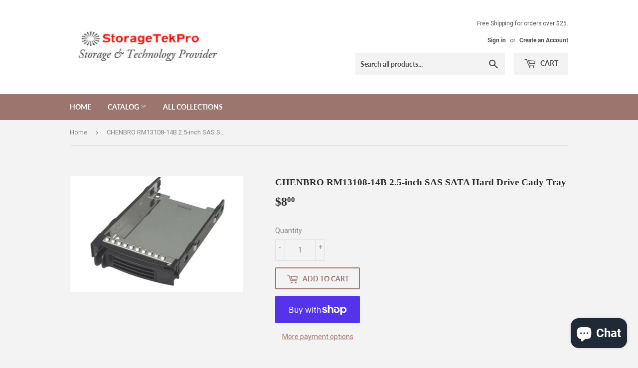

--- FILE ---
content_type: text/html; charset=utf-8
request_url: https://storagetekpro.com/products/chenbro-rm13108-14b-2-5-inch-sas-sata-hard-drive-cady-tray
body_size: 20423
content:
<!doctype html>
<!--[if lt IE 7]><html class="no-js lt-ie9 lt-ie8 lt-ie7" lang="en"> <![endif]-->
<!--[if IE 7]><html class="no-js lt-ie9 lt-ie8" lang="en"> <![endif]-->
<!--[if IE 8]><html class="no-js lt-ie9" lang="en"> <![endif]-->
<!--[if IE 9 ]><html class="ie9 no-js"> <![endif]-->
<!--[if (gt IE 9)|!(IE)]><!--> <html class="no-touch no-js"> <!--<![endif]-->
<head>

<!-- AMPIFY-ME:START -->


    
<link rel="amphtml" href="https://amp.ampifyme.com/storagetekpro-llc/products/chenbro-rm13108-14b-2-5-inch-sas-sata-hard-drive-cady-tray">


<!-- AMPIFY-ME:END -->

                    <!-- ============================= SEO Expert Pro ============================= -->
    <title>CHENBRO RM13108-14B 2.5-inch SAS SATA Hard Drive Cady Tray</title>
   
    
        <meta name="description" content="CHENBRO RM13108-14B 2.5-inch SAS SATAHard Drive Cady TrayThis tray is designed for Chenbro 13108 and may or may not be used with other Chenbro units. Please see picture and compare with your own.Compatibility:Chenbro: RM13108" />
    
    <meta http-equiv="cache-control" content="max-age=0" />
    <meta http-equiv="cache-control" content="no-cache" />
    <meta http-equiv="expires" content="0" />
    <meta http-equiv="expires" content="Tue, 01 Jan 2000 1:00:00 GMT" />
    <meta http-equiv="pragma" content="no-cache" />
    <script type="application/ld+json">
    {
    "@context": "http://schema.org",
    "@type": "Organization",
    "name": "StorageTekPro LLC",
    "url": "https://storagetekpro.com"    }
    </script>
    <script type="application/ld+json">
    {
        "@context": "http://schema.org",
        "@type": "WebSite",
        "url": "https://storagetekpro.com",
        "potentialAction": {
            "@type": "SearchAction",
            "target": "https://storagetekpro.com/search?q={query}",
            "query-input": "required name=query"
            }
    }
    </script>
    
    <script type="application/ld+json">
    {
        "@context": "http://schema.org",
        "@type": "Product",
        "brand": {
            "@type": "Brand",
            "name": "supermicro"
        },
        "sku": "RM13108-14B",
        "description": "CHENBRO RM13108-14B 2.5-inch SAS SATAHard Drive Cady TrayThis tray is designed for Chenbro 13108 and may or may not be used with other Chenbro units. Please see picture and compare with your own.Compatibility:Chenbro: RM13108",
        "url":"https:\/\/storagetekpro.com\/products\/chenbro-rm13108-14b-2-5-inch-sas-sata-hard-drive-cady-tray",
        "name": "CHENBRO RM13108-14B 2.5-inch SAS SATA Hard Drive Cady Tray","image": "https://storagetekpro.com/cdn/shop/products/71404329-8f77-5b00-89e3-fd7e5dc9698e_grande.jpg?v=1597427068","offers": {
            "@type": "Offer",
            "price": 8.00,
            "priceCurrency": "USD",
            "availability": "InStock",
            "itemCondition": "http://schema.org/NewCondition"
        }}
        </script>
         
        
  <script>(function(H){H.className=H.className.replace(/\bno-js\b/,'js')})(document.documentElement)</script>
  <!-- Basic page needs ================================================== -->
  <meta charset="utf-8">
  <meta http-equiv="X-UA-Compatible" content="IE=edge,chrome=1">

  
  <link rel="shortcut icon" href="//storagetekpro.com/cdn/shop/files/storagetekpro-logo_540x_a9d6cd60-8e9a-4689-ba90-45af091ff1bd_32x32.png?v=1613551073" type="image/png" />
  

  <!-- Title and description ================================================== -->
  

  

  <!-- Product meta ================================================== -->
  <!-- /snippets/social-meta-tags.liquid -->




<meta property="og:site_name" content="StorageTekPro LLC">
<meta property="og:url" content="https://storagetekpro.com/products/chenbro-rm13108-14b-2-5-inch-sas-sata-hard-drive-cady-tray">
<meta property="og:title" content="CHENBRO RM13108-14B 2.5-inch SAS SATA Hard Drive Cady Tray">
<meta property="og:type" content="product">
<meta property="og:description" content="CHENBRO RM13108-14B 2.5-inch SAS SATAHard Drive Cady TrayThis tray is designed for Chenbro 13108 and may or may not be used with other Chenbro units. Please see picture and compare with your own.Compatibility:Chenbro: RM13108">

  <meta property="og:price:amount" content="8.00">
  <meta property="og:price:currency" content="USD">

<meta property="og:image" content="http://storagetekpro.com/cdn/shop/products/71404329-8f77-5b00-89e3-fd7e5dc9698e_1200x1200.jpg?v=1597427068">
<meta property="og:image:secure_url" content="https://storagetekpro.com/cdn/shop/products/71404329-8f77-5b00-89e3-fd7e5dc9698e_1200x1200.jpg?v=1597427068">


<meta name="twitter:card" content="summary_large_image">
<meta name="twitter:title" content="CHENBRO RM13108-14B 2.5-inch SAS SATA Hard Drive Cady Tray">
<meta name="twitter:description" content="CHENBRO RM13108-14B 2.5-inch SAS SATAHard Drive Cady TrayThis tray is designed for Chenbro 13108 and may or may not be used with other Chenbro units. Please see picture and compare with your own.Compatibility:Chenbro: RM13108">


  <!-- Helpers ================================================== -->
  <link rel="canonical" href="https://storagetekpro.com/products/chenbro-rm13108-14b-2-5-inch-sas-sata-hard-drive-cady-tray">
  <meta name="viewport" content="width=device-width,initial-scale=1">

  <!-- CSS ================================================== -->
  <link href="//storagetekpro.com/cdn/shop/t/5/assets/theme.scss.css?v=17552902854060867281703417999" rel="stylesheet" type="text/css" media="all" />

  <!-- Header hook for plugins ================================================== -->
  <script>window.performance && window.performance.mark && window.performance.mark('shopify.content_for_header.start');</script><meta name="google-site-verification" content="MRiMNOXKFFUAev5nLjGkPKjvLNSeJpv5smORGXw240g">
<meta id="shopify-digital-wallet" name="shopify-digital-wallet" content="/13106380857/digital_wallets/dialog">
<meta name="shopify-checkout-api-token" content="c11460e6a0b5d69b5f33b8dc1c2efacd">
<meta id="in-context-paypal-metadata" data-shop-id="13106380857" data-venmo-supported="false" data-environment="production" data-locale="en_US" data-paypal-v4="true" data-currency="USD">
<link rel="alternate" type="application/json+oembed" href="https://storagetekpro.com/products/chenbro-rm13108-14b-2-5-inch-sas-sata-hard-drive-cady-tray.oembed">
<script async="async" src="/checkouts/internal/preloads.js?locale=en-US"></script>
<link rel="preconnect" href="https://shop.app" crossorigin="anonymous">
<script async="async" src="https://shop.app/checkouts/internal/preloads.js?locale=en-US&shop_id=13106380857" crossorigin="anonymous"></script>
<script id="apple-pay-shop-capabilities" type="application/json">{"shopId":13106380857,"countryCode":"US","currencyCode":"USD","merchantCapabilities":["supports3DS"],"merchantId":"gid:\/\/shopify\/Shop\/13106380857","merchantName":"StorageTekPro LLC","requiredBillingContactFields":["postalAddress","email","phone"],"requiredShippingContactFields":["postalAddress","email","phone"],"shippingType":"shipping","supportedNetworks":["visa","masterCard","amex","discover","elo","jcb"],"total":{"type":"pending","label":"StorageTekPro LLC","amount":"1.00"},"shopifyPaymentsEnabled":true,"supportsSubscriptions":true}</script>
<script id="shopify-features" type="application/json">{"accessToken":"c11460e6a0b5d69b5f33b8dc1c2efacd","betas":["rich-media-storefront-analytics"],"domain":"storagetekpro.com","predictiveSearch":true,"shopId":13106380857,"locale":"en"}</script>
<script>var Shopify = Shopify || {};
Shopify.shop = "storagetekpro-llc.myshopify.com";
Shopify.locale = "en";
Shopify.currency = {"active":"USD","rate":"1.0"};
Shopify.country = "US";
Shopify.theme = {"name":"Supply1","id":29427662905,"schema_name":"Supply","schema_version":"5.0.0","theme_store_id":679,"role":"main"};
Shopify.theme.handle = "null";
Shopify.theme.style = {"id":null,"handle":null};
Shopify.cdnHost = "storagetekpro.com/cdn";
Shopify.routes = Shopify.routes || {};
Shopify.routes.root = "/";</script>
<script type="module">!function(o){(o.Shopify=o.Shopify||{}).modules=!0}(window);</script>
<script>!function(o){function n(){var o=[];function n(){o.push(Array.prototype.slice.apply(arguments))}return n.q=o,n}var t=o.Shopify=o.Shopify||{};t.loadFeatures=n(),t.autoloadFeatures=n()}(window);</script>
<script>
  window.ShopifyPay = window.ShopifyPay || {};
  window.ShopifyPay.apiHost = "shop.app\/pay";
  window.ShopifyPay.redirectState = null;
</script>
<script id="shop-js-analytics" type="application/json">{"pageType":"product"}</script>
<script defer="defer" async type="module" src="//storagetekpro.com/cdn/shopifycloud/shop-js/modules/v2/client.init-shop-cart-sync_D0dqhulL.en.esm.js"></script>
<script defer="defer" async type="module" src="//storagetekpro.com/cdn/shopifycloud/shop-js/modules/v2/chunk.common_CpVO7qML.esm.js"></script>
<script type="module">
  await import("//storagetekpro.com/cdn/shopifycloud/shop-js/modules/v2/client.init-shop-cart-sync_D0dqhulL.en.esm.js");
await import("//storagetekpro.com/cdn/shopifycloud/shop-js/modules/v2/chunk.common_CpVO7qML.esm.js");

  window.Shopify.SignInWithShop?.initShopCartSync?.({"fedCMEnabled":true,"windoidEnabled":true});

</script>
<script>
  window.Shopify = window.Shopify || {};
  if (!window.Shopify.featureAssets) window.Shopify.featureAssets = {};
  window.Shopify.featureAssets['shop-js'] = {"shop-cart-sync":["modules/v2/client.shop-cart-sync_D9bwt38V.en.esm.js","modules/v2/chunk.common_CpVO7qML.esm.js"],"init-fed-cm":["modules/v2/client.init-fed-cm_BJ8NPuHe.en.esm.js","modules/v2/chunk.common_CpVO7qML.esm.js"],"init-shop-email-lookup-coordinator":["modules/v2/client.init-shop-email-lookup-coordinator_pVrP2-kG.en.esm.js","modules/v2/chunk.common_CpVO7qML.esm.js"],"shop-cash-offers":["modules/v2/client.shop-cash-offers_CNh7FWN-.en.esm.js","modules/v2/chunk.common_CpVO7qML.esm.js","modules/v2/chunk.modal_DKF6x0Jh.esm.js"],"init-shop-cart-sync":["modules/v2/client.init-shop-cart-sync_D0dqhulL.en.esm.js","modules/v2/chunk.common_CpVO7qML.esm.js"],"init-windoid":["modules/v2/client.init-windoid_DaoAelzT.en.esm.js","modules/v2/chunk.common_CpVO7qML.esm.js"],"shop-toast-manager":["modules/v2/client.shop-toast-manager_1DND8Tac.en.esm.js","modules/v2/chunk.common_CpVO7qML.esm.js"],"pay-button":["modules/v2/client.pay-button_CFeQi1r6.en.esm.js","modules/v2/chunk.common_CpVO7qML.esm.js"],"shop-button":["modules/v2/client.shop-button_Ca94MDdQ.en.esm.js","modules/v2/chunk.common_CpVO7qML.esm.js"],"shop-login-button":["modules/v2/client.shop-login-button_DPYNfp1Z.en.esm.js","modules/v2/chunk.common_CpVO7qML.esm.js","modules/v2/chunk.modal_DKF6x0Jh.esm.js"],"avatar":["modules/v2/client.avatar_BTnouDA3.en.esm.js"],"shop-follow-button":["modules/v2/client.shop-follow-button_BMKh4nJE.en.esm.js","modules/v2/chunk.common_CpVO7qML.esm.js","modules/v2/chunk.modal_DKF6x0Jh.esm.js"],"init-customer-accounts-sign-up":["modules/v2/client.init-customer-accounts-sign-up_CJXi5kRN.en.esm.js","modules/v2/client.shop-login-button_DPYNfp1Z.en.esm.js","modules/v2/chunk.common_CpVO7qML.esm.js","modules/v2/chunk.modal_DKF6x0Jh.esm.js"],"init-shop-for-new-customer-accounts":["modules/v2/client.init-shop-for-new-customer-accounts_BoBxkgWu.en.esm.js","modules/v2/client.shop-login-button_DPYNfp1Z.en.esm.js","modules/v2/chunk.common_CpVO7qML.esm.js","modules/v2/chunk.modal_DKF6x0Jh.esm.js"],"init-customer-accounts":["modules/v2/client.init-customer-accounts_DCuDTzpR.en.esm.js","modules/v2/client.shop-login-button_DPYNfp1Z.en.esm.js","modules/v2/chunk.common_CpVO7qML.esm.js","modules/v2/chunk.modal_DKF6x0Jh.esm.js"],"checkout-modal":["modules/v2/client.checkout-modal_U_3e4VxF.en.esm.js","modules/v2/chunk.common_CpVO7qML.esm.js","modules/v2/chunk.modal_DKF6x0Jh.esm.js"],"lead-capture":["modules/v2/client.lead-capture_DEgn0Z8u.en.esm.js","modules/v2/chunk.common_CpVO7qML.esm.js","modules/v2/chunk.modal_DKF6x0Jh.esm.js"],"shop-login":["modules/v2/client.shop-login_CoM5QKZ_.en.esm.js","modules/v2/chunk.common_CpVO7qML.esm.js","modules/v2/chunk.modal_DKF6x0Jh.esm.js"],"payment-terms":["modules/v2/client.payment-terms_BmrqWn8r.en.esm.js","modules/v2/chunk.common_CpVO7qML.esm.js","modules/v2/chunk.modal_DKF6x0Jh.esm.js"]};
</script>
<script>(function() {
  var isLoaded = false;
  function asyncLoad() {
    if (isLoaded) return;
    isLoaded = true;
    var urls = ["https:\/\/app.aaawebstore.com\/instagram-feed\/appfiles\/aaa-insta-feed-script_v1.js?shop=storagetekpro-llc.myshopify.com","\/\/shopify.privy.com\/widget.js?shop=storagetekpro-llc.myshopify.com","https:\/\/app.leadsrx.com\/visitor-js.php?acctTag=dhuubu22642\u0026shop=storagetekpro-llc.myshopify.com","https:\/\/simile.scopemedia.com\/upsell\/shopify\/2.0.0\/widget\/widgetLoader.js?shop=storagetekpro-llc.myshopify.com","https:\/\/chimpstatic.com\/mcjs-connected\/js\/users\/e9dad9d6b47ab19104a04f52d\/557cf4eeac978c646585deb52.js?shop=storagetekpro-llc.myshopify.com","https:\/\/public.zoorix.com\/shops\/f630e303-e223-4352-ab29-0798b10544a7\/zoorix.js?shop=storagetekpro-llc.myshopify.com","\/\/sumo-shopify.com\/apps\/shopify\/sumome-plugin\/js\/sumome.js?siteID=8b709a0076d6640092c6ba008a9a1d00a589b00059205e005a323b000448c100\u0026shopId=13106380857\u0026login=356a81e940704f104ef8db2f2cde3097fd87182f\u0026shop=storagetekpro-llc.myshopify.com","https:\/\/embed.tawk.to\/widget-script\/62840b33b0d10b6f3e72b6c5\/1g39sngcf.js?shop=storagetekpro-llc.myshopify.com","\/\/cdn.shopify.com\/proxy\/336b7329012a48b3274740cf06389e110702591cd313c0498f0426c40f0327f1\/bingshoppingtool-t2app-prod.trafficmanager.net\/uet\/tracking_script?shop=storagetekpro-llc.myshopify.com\u0026sp-cache-control=cHVibGljLCBtYXgtYWdlPTkwMA","https:\/\/cdn.hextom.com\/js\/ultimatesalesboost.js?shop=storagetekpro-llc.myshopify.com"];
    for (var i = 0; i < urls.length; i++) {
      var s = document.createElement('script');
      s.type = 'text/javascript';
      s.async = true;
      s.src = urls[i];
      var x = document.getElementsByTagName('script')[0];
      x.parentNode.insertBefore(s, x);
    }
  };
  if(window.attachEvent) {
    window.attachEvent('onload', asyncLoad);
  } else {
    window.addEventListener('load', asyncLoad, false);
  }
})();</script>
<script id="__st">var __st={"a":13106380857,"offset":-18000,"reqid":"5add521f-9577-401f-b66d-9b57dd36d4fe-1764544270","pageurl":"storagetekpro.com\/products\/chenbro-rm13108-14b-2-5-inch-sas-sata-hard-drive-cady-tray","u":"821edf0b02a4","p":"product","rtyp":"product","rid":4709823676463};</script>
<script>window.ShopifyPaypalV4VisibilityTracking = true;</script>
<script id="captcha-bootstrap">!function(){'use strict';const t='contact',e='account',n='new_comment',o=[[t,t],['blogs',n],['comments',n],[t,'customer']],c=[[e,'customer_login'],[e,'guest_login'],[e,'recover_customer_password'],[e,'create_customer']],r=t=>t.map((([t,e])=>`form[action*='/${t}']:not([data-nocaptcha='true']) input[name='form_type'][value='${e}']`)).join(','),a=t=>()=>t?[...document.querySelectorAll(t)].map((t=>t.form)):[];function s(){const t=[...o],e=r(t);return a(e)}const i='password',u='form_key',d=['recaptcha-v3-token','g-recaptcha-response','h-captcha-response',i],f=()=>{try{return window.sessionStorage}catch{return}},m='__shopify_v',_=t=>t.elements[u];function p(t,e,n=!1){try{const o=window.sessionStorage,c=JSON.parse(o.getItem(e)),{data:r}=function(t){const{data:e,action:n}=t;return t[m]||n?{data:e,action:n}:{data:t,action:n}}(c);for(const[e,n]of Object.entries(r))t.elements[e]&&(t.elements[e].value=n);n&&o.removeItem(e)}catch(o){console.error('form repopulation failed',{error:o})}}const l='form_type',E='cptcha';function T(t){t.dataset[E]=!0}const w=window,h=w.document,L='Shopify',v='ce_forms',y='captcha';let A=!1;((t,e)=>{const n=(g='f06e6c50-85a8-45c8-87d0-21a2b65856fe',I='https://cdn.shopify.com/shopifycloud/storefront-forms-hcaptcha/ce_storefront_forms_captcha_hcaptcha.v1.5.2.iife.js',D={infoText:'Protected by hCaptcha',privacyText:'Privacy',termsText:'Terms'},(t,e,n)=>{const o=w[L][v],c=o.bindForm;if(c)return c(t,g,e,D).then(n);var r;o.q.push([[t,g,e,D],n]),r=I,A||(h.body.append(Object.assign(h.createElement('script'),{id:'captcha-provider',async:!0,src:r})),A=!0)});var g,I,D;w[L]=w[L]||{},w[L][v]=w[L][v]||{},w[L][v].q=[],w[L][y]=w[L][y]||{},w[L][y].protect=function(t,e){n(t,void 0,e),T(t)},Object.freeze(w[L][y]),function(t,e,n,w,h,L){const[v,y,A,g]=function(t,e,n){const i=e?o:[],u=t?c:[],d=[...i,...u],f=r(d),m=r(i),_=r(d.filter((([t,e])=>n.includes(e))));return[a(f),a(m),a(_),s()]}(w,h,L),I=t=>{const e=t.target;return e instanceof HTMLFormElement?e:e&&e.form},D=t=>v().includes(t);t.addEventListener('submit',(t=>{const e=I(t);if(!e)return;const n=D(e)&&!e.dataset.hcaptchaBound&&!e.dataset.recaptchaBound,o=_(e),c=g().includes(e)&&(!o||!o.value);(n||c)&&t.preventDefault(),c&&!n&&(function(t){try{if(!f())return;!function(t){const e=f();if(!e)return;const n=_(t);if(!n)return;const o=n.value;o&&e.removeItem(o)}(t);const e=Array.from(Array(32),(()=>Math.random().toString(36)[2])).join('');!function(t,e){_(t)||t.append(Object.assign(document.createElement('input'),{type:'hidden',name:u})),t.elements[u].value=e}(t,e),function(t,e){const n=f();if(!n)return;const o=[...t.querySelectorAll(`input[type='${i}']`)].map((({name:t})=>t)),c=[...d,...o],r={};for(const[a,s]of new FormData(t).entries())c.includes(a)||(r[a]=s);n.setItem(e,JSON.stringify({[m]:1,action:t.action,data:r}))}(t,e)}catch(e){console.error('failed to persist form',e)}}(e),e.submit())}));const S=(t,e)=>{t&&!t.dataset[E]&&(n(t,e.some((e=>e===t))),T(t))};for(const o of['focusin','change'])t.addEventListener(o,(t=>{const e=I(t);D(e)&&S(e,y())}));const B=e.get('form_key'),M=e.get(l),P=B&&M;t.addEventListener('DOMContentLoaded',(()=>{const t=y();if(P)for(const e of t)e.elements[l].value===M&&p(e,B);[...new Set([...A(),...v().filter((t=>'true'===t.dataset.shopifyCaptcha))])].forEach((e=>S(e,t)))}))}(h,new URLSearchParams(w.location.search),n,t,e,['guest_login'])})(!0,!0)}();</script>
<script integrity="sha256-52AcMU7V7pcBOXWImdc/TAGTFKeNjmkeM1Pvks/DTgc=" data-source-attribution="shopify.loadfeatures" defer="defer" src="//storagetekpro.com/cdn/shopifycloud/storefront/assets/storefront/load_feature-81c60534.js" crossorigin="anonymous"></script>
<script crossorigin="anonymous" defer="defer" src="//storagetekpro.com/cdn/shopifycloud/storefront/assets/shopify_pay/storefront-65b4c6d7.js?v=20250812"></script>
<script data-source-attribution="shopify.dynamic_checkout.dynamic.init">var Shopify=Shopify||{};Shopify.PaymentButton=Shopify.PaymentButton||{isStorefrontPortableWallets:!0,init:function(){window.Shopify.PaymentButton.init=function(){};var t=document.createElement("script");t.src="https://storagetekpro.com/cdn/shopifycloud/portable-wallets/latest/portable-wallets.en.js",t.type="module",document.head.appendChild(t)}};
</script>
<script data-source-attribution="shopify.dynamic_checkout.buyer_consent">
  function portableWalletsHideBuyerConsent(e){var t=document.getElementById("shopify-buyer-consent"),n=document.getElementById("shopify-subscription-policy-button");t&&n&&(t.classList.add("hidden"),t.setAttribute("aria-hidden","true"),n.removeEventListener("click",e))}function portableWalletsShowBuyerConsent(e){var t=document.getElementById("shopify-buyer-consent"),n=document.getElementById("shopify-subscription-policy-button");t&&n&&(t.classList.remove("hidden"),t.removeAttribute("aria-hidden"),n.addEventListener("click",e))}window.Shopify?.PaymentButton&&(window.Shopify.PaymentButton.hideBuyerConsent=portableWalletsHideBuyerConsent,window.Shopify.PaymentButton.showBuyerConsent=portableWalletsShowBuyerConsent);
</script>
<script>
  function portableWalletsCleanup(e){e&&e.src&&console.error("Failed to load portable wallets script "+e.src);var t=document.querySelectorAll("shopify-accelerated-checkout .shopify-payment-button__skeleton, shopify-accelerated-checkout-cart .wallet-cart-button__skeleton"),e=document.getElementById("shopify-buyer-consent");for(let e=0;e<t.length;e++)t[e].remove();e&&e.remove()}function portableWalletsNotLoadedAsModule(e){e instanceof ErrorEvent&&"string"==typeof e.message&&e.message.includes("import.meta")&&"string"==typeof e.filename&&e.filename.includes("portable-wallets")&&(window.removeEventListener("error",portableWalletsNotLoadedAsModule),window.Shopify.PaymentButton.failedToLoad=e,"loading"===document.readyState?document.addEventListener("DOMContentLoaded",window.Shopify.PaymentButton.init):window.Shopify.PaymentButton.init())}window.addEventListener("error",portableWalletsNotLoadedAsModule);
</script>

<script type="module" src="https://storagetekpro.com/cdn/shopifycloud/portable-wallets/latest/portable-wallets.en.js" onError="portableWalletsCleanup(this)" crossorigin="anonymous"></script>
<script nomodule>
  document.addEventListener("DOMContentLoaded", portableWalletsCleanup);
</script>

<link id="shopify-accelerated-checkout-styles" rel="stylesheet" media="screen" href="https://storagetekpro.com/cdn/shopifycloud/portable-wallets/latest/accelerated-checkout-backwards-compat.css" crossorigin="anonymous">
<style id="shopify-accelerated-checkout-cart">
        #shopify-buyer-consent {
  margin-top: 1em;
  display: inline-block;
  width: 100%;
}

#shopify-buyer-consent.hidden {
  display: none;
}

#shopify-subscription-policy-button {
  background: none;
  border: none;
  padding: 0;
  text-decoration: underline;
  font-size: inherit;
  cursor: pointer;
}

#shopify-subscription-policy-button::before {
  box-shadow: none;
}

      </style>

<script>window.performance && window.performance.mark && window.performance.mark('shopify.content_for_header.end');</script>

  

<!--[if lt IE 9]>
<script src="//cdnjs.cloudflare.com/ajax/libs/html5shiv/3.7.2/html5shiv.min.js" type="text/javascript"></script>
<![endif]-->
<!--[if (lte IE 9) ]><script src="//storagetekpro.com/cdn/shop/t/5/assets/match-media.min.js?92" type="text/javascript"></script><![endif]-->


  
  

  <script src="//storagetekpro.com/cdn/shop/t/5/assets/jquery-2.2.3.min.js?v=58211863146907186831530475305" type="text/javascript"></script>

  <!--[if (gt IE 9)|!(IE)]><!--><script src="//storagetekpro.com/cdn/shop/t/5/assets/lazysizes.min.js?v=8147953233334221341530475305" async="async"></script><!--<![endif]-->
  <!--[if lte IE 9]><script src="//storagetekpro.com/cdn/shop/t/5/assets/lazysizes.min.js?v=8147953233334221341530475305"></script><![endif]-->

  <!--[if (gt IE 9)|!(IE)]><!--><script src="//storagetekpro.com/cdn/shop/t/5/assets/vendor.js?v=139556961657742901381530475307" defer="defer"></script><!--<![endif]-->
  <!--[if lte IE 9]><script src="//storagetekpro.com/cdn/shop/t/5/assets/vendor.js?v=139556961657742901381530475307"></script><![endif]-->

  <!--[if (gt IE 9)|!(IE)]><!--><script src="//storagetekpro.com/cdn/shop/t/5/assets/theme.js?v=44978732929227116001530475311" defer="defer"></script><!--<![endif]-->
  <!--[if lte IE 9]><script src="//storagetekpro.com/cdn/shop/t/5/assets/theme.js?v=44978732929227116001530475311"></script><![endif]-->


<script src="//staticxx.s3.amazonaws.com/aio_stats_lib_v1.min.js?v=1.0"></script>
  <script>
        window.zoorixCartData = {
          currency: "USD",
          currency_symbol: "$",
          
          original_total_price: 0,
          total_discount: 0,
          item_count: 0,
          items: [
              
          ]
       	  
        }
        window.Zoorix = window.Zoorix || {};
        window.Zoorix.moneyFormat = "${{amount}}";
        window.Zoorix.moneyFormatWithCurrency = "${{amount}} USD";
</script>
<script src="https://cdn.shopify.com/extensions/7bc9bb47-adfa-4267-963e-cadee5096caf/inbox-1252/assets/inbox-chat-loader.js" type="text/javascript" defer="defer"></script>
<link href="https://monorail-edge.shopifysvc.com" rel="dns-prefetch">
<script>(function(){if ("sendBeacon" in navigator && "performance" in window) {try {var session_token_from_headers = performance.getEntriesByType('navigation')[0].serverTiming.find(x => x.name == '_s').description;} catch {var session_token_from_headers = undefined;}var session_cookie_matches = document.cookie.match(/_shopify_s=([^;]*)/);var session_token_from_cookie = session_cookie_matches && session_cookie_matches.length === 2 ? session_cookie_matches[1] : "";var session_token = session_token_from_headers || session_token_from_cookie || "";function handle_abandonment_event(e) {var entries = performance.getEntries().filter(function(entry) {return /monorail-edge.shopifysvc.com/.test(entry.name);});if (!window.abandonment_tracked && entries.length === 0) {window.abandonment_tracked = true;var currentMs = Date.now();var navigation_start = performance.timing.navigationStart;var payload = {shop_id: 13106380857,url: window.location.href,navigation_start,duration: currentMs - navigation_start,session_token,page_type: "product"};window.navigator.sendBeacon("https://monorail-edge.shopifysvc.com/v1/produce", JSON.stringify({schema_id: "online_store_buyer_site_abandonment/1.1",payload: payload,metadata: {event_created_at_ms: currentMs,event_sent_at_ms: currentMs}}));}}window.addEventListener('pagehide', handle_abandonment_event);}}());</script>
<script id="web-pixels-manager-setup">(function e(e,d,r,n,o){if(void 0===o&&(o={}),!Boolean(null===(a=null===(i=window.Shopify)||void 0===i?void 0:i.analytics)||void 0===a?void 0:a.replayQueue)){var i,a;window.Shopify=window.Shopify||{};var t=window.Shopify;t.analytics=t.analytics||{};var s=t.analytics;s.replayQueue=[],s.publish=function(e,d,r){return s.replayQueue.push([e,d,r]),!0};try{self.performance.mark("wpm:start")}catch(e){}var l=function(){var e={modern:/Edge?\/(1{2}[4-9]|1[2-9]\d|[2-9]\d{2}|\d{4,})\.\d+(\.\d+|)|Firefox\/(1{2}[4-9]|1[2-9]\d|[2-9]\d{2}|\d{4,})\.\d+(\.\d+|)|Chrom(ium|e)\/(9{2}|\d{3,})\.\d+(\.\d+|)|(Maci|X1{2}).+ Version\/(15\.\d+|(1[6-9]|[2-9]\d|\d{3,})\.\d+)([,.]\d+|)( \(\w+\)|)( Mobile\/\w+|) Safari\/|Chrome.+OPR\/(9{2}|\d{3,})\.\d+\.\d+|(CPU[ +]OS|iPhone[ +]OS|CPU[ +]iPhone|CPU IPhone OS|CPU iPad OS)[ +]+(15[._]\d+|(1[6-9]|[2-9]\d|\d{3,})[._]\d+)([._]\d+|)|Android:?[ /-](13[3-9]|1[4-9]\d|[2-9]\d{2}|\d{4,})(\.\d+|)(\.\d+|)|Android.+Firefox\/(13[5-9]|1[4-9]\d|[2-9]\d{2}|\d{4,})\.\d+(\.\d+|)|Android.+Chrom(ium|e)\/(13[3-9]|1[4-9]\d|[2-9]\d{2}|\d{4,})\.\d+(\.\d+|)|SamsungBrowser\/([2-9]\d|\d{3,})\.\d+/,legacy:/Edge?\/(1[6-9]|[2-9]\d|\d{3,})\.\d+(\.\d+|)|Firefox\/(5[4-9]|[6-9]\d|\d{3,})\.\d+(\.\d+|)|Chrom(ium|e)\/(5[1-9]|[6-9]\d|\d{3,})\.\d+(\.\d+|)([\d.]+$|.*Safari\/(?![\d.]+ Edge\/[\d.]+$))|(Maci|X1{2}).+ Version\/(10\.\d+|(1[1-9]|[2-9]\d|\d{3,})\.\d+)([,.]\d+|)( \(\w+\)|)( Mobile\/\w+|) Safari\/|Chrome.+OPR\/(3[89]|[4-9]\d|\d{3,})\.\d+\.\d+|(CPU[ +]OS|iPhone[ +]OS|CPU[ +]iPhone|CPU IPhone OS|CPU iPad OS)[ +]+(10[._]\d+|(1[1-9]|[2-9]\d|\d{3,})[._]\d+)([._]\d+|)|Android:?[ /-](13[3-9]|1[4-9]\d|[2-9]\d{2}|\d{4,})(\.\d+|)(\.\d+|)|Mobile Safari.+OPR\/([89]\d|\d{3,})\.\d+\.\d+|Android.+Firefox\/(13[5-9]|1[4-9]\d|[2-9]\d{2}|\d{4,})\.\d+(\.\d+|)|Android.+Chrom(ium|e)\/(13[3-9]|1[4-9]\d|[2-9]\d{2}|\d{4,})\.\d+(\.\d+|)|Android.+(UC? ?Browser|UCWEB|U3)[ /]?(15\.([5-9]|\d{2,})|(1[6-9]|[2-9]\d|\d{3,})\.\d+)\.\d+|SamsungBrowser\/(5\.\d+|([6-9]|\d{2,})\.\d+)|Android.+MQ{2}Browser\/(14(\.(9|\d{2,})|)|(1[5-9]|[2-9]\d|\d{3,})(\.\d+|))(\.\d+|)|K[Aa][Ii]OS\/(3\.\d+|([4-9]|\d{2,})\.\d+)(\.\d+|)/},d=e.modern,r=e.legacy,n=navigator.userAgent;return n.match(d)?"modern":n.match(r)?"legacy":"unknown"}(),u="modern"===l?"modern":"legacy",c=(null!=n?n:{modern:"",legacy:""})[u],f=function(e){return[e.baseUrl,"/wpm","/b",e.hashVersion,"modern"===e.buildTarget?"m":"l",".js"].join("")}({baseUrl:d,hashVersion:r,buildTarget:u}),m=function(e){var d=e.version,r=e.bundleTarget,n=e.surface,o=e.pageUrl,i=e.monorailEndpoint;return{emit:function(e){var a=e.status,t=e.errorMsg,s=(new Date).getTime(),l=JSON.stringify({metadata:{event_sent_at_ms:s},events:[{schema_id:"web_pixels_manager_load/3.1",payload:{version:d,bundle_target:r,page_url:o,status:a,surface:n,error_msg:t},metadata:{event_created_at_ms:s}}]});if(!i)return console&&console.warn&&console.warn("[Web Pixels Manager] No Monorail endpoint provided, skipping logging."),!1;try{return self.navigator.sendBeacon.bind(self.navigator)(i,l)}catch(e){}var u=new XMLHttpRequest;try{return u.open("POST",i,!0),u.setRequestHeader("Content-Type","text/plain"),u.send(l),!0}catch(e){return console&&console.warn&&console.warn("[Web Pixels Manager] Got an unhandled error while logging to Monorail."),!1}}}}({version:r,bundleTarget:l,surface:e.surface,pageUrl:self.location.href,monorailEndpoint:e.monorailEndpoint});try{o.browserTarget=l,function(e){var d=e.src,r=e.async,n=void 0===r||r,o=e.onload,i=e.onerror,a=e.sri,t=e.scriptDataAttributes,s=void 0===t?{}:t,l=document.createElement("script"),u=document.querySelector("head"),c=document.querySelector("body");if(l.async=n,l.src=d,a&&(l.integrity=a,l.crossOrigin="anonymous"),s)for(var f in s)if(Object.prototype.hasOwnProperty.call(s,f))try{l.dataset[f]=s[f]}catch(e){}if(o&&l.addEventListener("load",o),i&&l.addEventListener("error",i),u)u.appendChild(l);else{if(!c)throw new Error("Did not find a head or body element to append the script");c.appendChild(l)}}({src:f,async:!0,onload:function(){if(!function(){var e,d;return Boolean(null===(d=null===(e=window.Shopify)||void 0===e?void 0:e.analytics)||void 0===d?void 0:d.initialized)}()){var d=window.webPixelsManager.init(e)||void 0;if(d){var r=window.Shopify.analytics;r.replayQueue.forEach((function(e){var r=e[0],n=e[1],o=e[2];d.publishCustomEvent(r,n,o)})),r.replayQueue=[],r.publish=d.publishCustomEvent,r.visitor=d.visitor,r.initialized=!0}}},onerror:function(){return m.emit({status:"failed",errorMsg:"".concat(f," has failed to load")})},sri:function(e){var d=/^sha384-[A-Za-z0-9+/=]+$/;return"string"==typeof e&&d.test(e)}(c)?c:"",scriptDataAttributes:o}),m.emit({status:"loading"})}catch(e){m.emit({status:"failed",errorMsg:(null==e?void 0:e.message)||"Unknown error"})}}})({shopId: 13106380857,storefrontBaseUrl: "https://storagetekpro.com",extensionsBaseUrl: "https://extensions.shopifycdn.com/cdn/shopifycloud/web-pixels-manager",monorailEndpoint: "https://monorail-edge.shopifysvc.com/unstable/produce_batch",surface: "storefront-renderer",enabledBetaFlags: ["2dca8a86"],webPixelsConfigList: [{"id":"549159103","configuration":"{\"config\":\"{\\\"pixel_id\\\":\\\"G-7L99FH6J6S\\\",\\\"target_country\\\":\\\"US\\\",\\\"gtag_events\\\":[{\\\"type\\\":\\\"begin_checkout\\\",\\\"action_label\\\":\\\"G-7L99FH6J6S\\\"},{\\\"type\\\":\\\"search\\\",\\\"action_label\\\":\\\"G-7L99FH6J6S\\\"},{\\\"type\\\":\\\"view_item\\\",\\\"action_label\\\":[\\\"G-7L99FH6J6S\\\",\\\"MC-NMXJPRM196\\\"]},{\\\"type\\\":\\\"purchase\\\",\\\"action_label\\\":[\\\"G-7L99FH6J6S\\\",\\\"MC-NMXJPRM196\\\"]},{\\\"type\\\":\\\"page_view\\\",\\\"action_label\\\":[\\\"G-7L99FH6J6S\\\",\\\"MC-NMXJPRM196\\\"]},{\\\"type\\\":\\\"add_payment_info\\\",\\\"action_label\\\":\\\"G-7L99FH6J6S\\\"},{\\\"type\\\":\\\"add_to_cart\\\",\\\"action_label\\\":\\\"G-7L99FH6J6S\\\"}],\\\"enable_monitoring_mode\\\":false}\"}","eventPayloadVersion":"v1","runtimeContext":"OPEN","scriptVersion":"b2a88bafab3e21179ed38636efcd8a93","type":"APP","apiClientId":1780363,"privacyPurposes":[],"dataSharingAdjustments":{"protectedCustomerApprovalScopes":["read_customer_address","read_customer_email","read_customer_name","read_customer_personal_data","read_customer_phone"]}},{"id":"205783231","configuration":"{\"pixel_id\":\"243959363051533\",\"pixel_type\":\"facebook_pixel\",\"metaapp_system_user_token\":\"-\"}","eventPayloadVersion":"v1","runtimeContext":"OPEN","scriptVersion":"ca16bc87fe92b6042fbaa3acc2fbdaa6","type":"APP","apiClientId":2329312,"privacyPurposes":["ANALYTICS","MARKETING","SALE_OF_DATA"],"dataSharingAdjustments":{"protectedCustomerApprovalScopes":["read_customer_address","read_customer_email","read_customer_name","read_customer_personal_data","read_customer_phone"]}},{"id":"11567295","configuration":"{\"accountID\":\"234\"}","eventPayloadVersion":"v1","runtimeContext":"STRICT","scriptVersion":"1.2.0-2889223a3d2c43a62baf8b0e211f336c","type":"APP","apiClientId":9892134913,"privacyPurposes":["ANALYTICS","MARKETING","SALE_OF_DATA"],"dataSharingAdjustments":{"protectedCustomerApprovalScopes":[]}},{"id":"shopify-app-pixel","configuration":"{}","eventPayloadVersion":"v1","runtimeContext":"STRICT","scriptVersion":"0450","apiClientId":"shopify-pixel","type":"APP","privacyPurposes":["ANALYTICS","MARKETING"]},{"id":"shopify-custom-pixel","eventPayloadVersion":"v1","runtimeContext":"LAX","scriptVersion":"0450","apiClientId":"shopify-pixel","type":"CUSTOM","privacyPurposes":["ANALYTICS","MARKETING"]}],isMerchantRequest: false,initData: {"shop":{"name":"StorageTekPro LLC","paymentSettings":{"currencyCode":"USD"},"myshopifyDomain":"storagetekpro-llc.myshopify.com","countryCode":"US","storefrontUrl":"https:\/\/storagetekpro.com"},"customer":null,"cart":null,"checkout":null,"productVariants":[{"price":{"amount":8.0,"currencyCode":"USD"},"product":{"title":"CHENBRO RM13108-14B 2.5-inch SAS SATA Hard Drive Cady Tray","vendor":"supermicro","id":"4709823676463","untranslatedTitle":"CHENBRO RM13108-14B 2.5-inch SAS SATA Hard Drive Cady Tray","url":"\/products\/chenbro-rm13108-14b-2-5-inch-sas-sata-hard-drive-cady-tray","type":"Computers\/Tablets \u0026 Networking \u003e Drives, Storage \u0026 Blank Media \u003e Other Drives, Storage \u0026 Media"},"id":"32533135818799","image":{"src":"\/\/storagetekpro.com\/cdn\/shop\/products\/71404329-8f77-5b00-89e3-fd7e5dc9698e.jpg?v=1597427068"},"sku":"RM13108-14B","title":"Default Title","untranslatedTitle":"Default Title"}],"purchasingCompany":null},},"https://storagetekpro.com/cdn","ae1676cfwd2530674p4253c800m34e853cb",{"modern":"","legacy":""},{"shopId":"13106380857","storefrontBaseUrl":"https:\/\/storagetekpro.com","extensionBaseUrl":"https:\/\/extensions.shopifycdn.com\/cdn\/shopifycloud\/web-pixels-manager","surface":"storefront-renderer","enabledBetaFlags":"[\"2dca8a86\"]","isMerchantRequest":"false","hashVersion":"ae1676cfwd2530674p4253c800m34e853cb","publish":"custom","events":"[[\"page_viewed\",{}],[\"product_viewed\",{\"productVariant\":{\"price\":{\"amount\":8.0,\"currencyCode\":\"USD\"},\"product\":{\"title\":\"CHENBRO RM13108-14B 2.5-inch SAS SATA Hard Drive Cady Tray\",\"vendor\":\"supermicro\",\"id\":\"4709823676463\",\"untranslatedTitle\":\"CHENBRO RM13108-14B 2.5-inch SAS SATA Hard Drive Cady Tray\",\"url\":\"\/products\/chenbro-rm13108-14b-2-5-inch-sas-sata-hard-drive-cady-tray\",\"type\":\"Computers\/Tablets \u0026 Networking \u003e Drives, Storage \u0026 Blank Media \u003e Other Drives, Storage \u0026 Media\"},\"id\":\"32533135818799\",\"image\":{\"src\":\"\/\/storagetekpro.com\/cdn\/shop\/products\/71404329-8f77-5b00-89e3-fd7e5dc9698e.jpg?v=1597427068\"},\"sku\":\"RM13108-14B\",\"title\":\"Default Title\",\"untranslatedTitle\":\"Default Title\"}}]]"});</script><script>
  window.ShopifyAnalytics = window.ShopifyAnalytics || {};
  window.ShopifyAnalytics.meta = window.ShopifyAnalytics.meta || {};
  window.ShopifyAnalytics.meta.currency = 'USD';
  var meta = {"product":{"id":4709823676463,"gid":"gid:\/\/shopify\/Product\/4709823676463","vendor":"supermicro","type":"Computers\/Tablets \u0026 Networking \u003e Drives, Storage \u0026 Blank Media \u003e Other Drives, Storage \u0026 Media","variants":[{"id":32533135818799,"price":800,"name":"CHENBRO RM13108-14B 2.5-inch SAS SATA Hard Drive Cady Tray","public_title":null,"sku":"RM13108-14B"}],"remote":false},"page":{"pageType":"product","resourceType":"product","resourceId":4709823676463}};
  for (var attr in meta) {
    window.ShopifyAnalytics.meta[attr] = meta[attr];
  }
</script>
<script class="analytics">
  (function () {
    var customDocumentWrite = function(content) {
      var jquery = null;

      if (window.jQuery) {
        jquery = window.jQuery;
      } else if (window.Checkout && window.Checkout.$) {
        jquery = window.Checkout.$;
      }

      if (jquery) {
        jquery('body').append(content);
      }
    };

    var hasLoggedConversion = function(token) {
      if (token) {
        return document.cookie.indexOf('loggedConversion=' + token) !== -1;
      }
      return false;
    }

    var setCookieIfConversion = function(token) {
      if (token) {
        var twoMonthsFromNow = new Date(Date.now());
        twoMonthsFromNow.setMonth(twoMonthsFromNow.getMonth() + 2);

        document.cookie = 'loggedConversion=' + token + '; expires=' + twoMonthsFromNow;
      }
    }

    var trekkie = window.ShopifyAnalytics.lib = window.trekkie = window.trekkie || [];
    if (trekkie.integrations) {
      return;
    }
    trekkie.methods = [
      'identify',
      'page',
      'ready',
      'track',
      'trackForm',
      'trackLink'
    ];
    trekkie.factory = function(method) {
      return function() {
        var args = Array.prototype.slice.call(arguments);
        args.unshift(method);
        trekkie.push(args);
        return trekkie;
      };
    };
    for (var i = 0; i < trekkie.methods.length; i++) {
      var key = trekkie.methods[i];
      trekkie[key] = trekkie.factory(key);
    }
    trekkie.load = function(config) {
      trekkie.config = config || {};
      trekkie.config.initialDocumentCookie = document.cookie;
      var first = document.getElementsByTagName('script')[0];
      var script = document.createElement('script');
      script.type = 'text/javascript';
      script.onerror = function(e) {
        var scriptFallback = document.createElement('script');
        scriptFallback.type = 'text/javascript';
        scriptFallback.onerror = function(error) {
                var Monorail = {
      produce: function produce(monorailDomain, schemaId, payload) {
        var currentMs = new Date().getTime();
        var event = {
          schema_id: schemaId,
          payload: payload,
          metadata: {
            event_created_at_ms: currentMs,
            event_sent_at_ms: currentMs
          }
        };
        return Monorail.sendRequest("https://" + monorailDomain + "/v1/produce", JSON.stringify(event));
      },
      sendRequest: function sendRequest(endpointUrl, payload) {
        // Try the sendBeacon API
        if (window && window.navigator && typeof window.navigator.sendBeacon === 'function' && typeof window.Blob === 'function' && !Monorail.isIos12()) {
          var blobData = new window.Blob([payload], {
            type: 'text/plain'
          });

          if (window.navigator.sendBeacon(endpointUrl, blobData)) {
            return true;
          } // sendBeacon was not successful

        } // XHR beacon

        var xhr = new XMLHttpRequest();

        try {
          xhr.open('POST', endpointUrl);
          xhr.setRequestHeader('Content-Type', 'text/plain');
          xhr.send(payload);
        } catch (e) {
          console.log(e);
        }

        return false;
      },
      isIos12: function isIos12() {
        return window.navigator.userAgent.lastIndexOf('iPhone; CPU iPhone OS 12_') !== -1 || window.navigator.userAgent.lastIndexOf('iPad; CPU OS 12_') !== -1;
      }
    };
    Monorail.produce('monorail-edge.shopifysvc.com',
      'trekkie_storefront_load_errors/1.1',
      {shop_id: 13106380857,
      theme_id: 29427662905,
      app_name: "storefront",
      context_url: window.location.href,
      source_url: "//storagetekpro.com/cdn/s/trekkie.storefront.3c703df509f0f96f3237c9daa54e2777acf1a1dd.min.js"});

        };
        scriptFallback.async = true;
        scriptFallback.src = '//storagetekpro.com/cdn/s/trekkie.storefront.3c703df509f0f96f3237c9daa54e2777acf1a1dd.min.js';
        first.parentNode.insertBefore(scriptFallback, first);
      };
      script.async = true;
      script.src = '//storagetekpro.com/cdn/s/trekkie.storefront.3c703df509f0f96f3237c9daa54e2777acf1a1dd.min.js';
      first.parentNode.insertBefore(script, first);
    };
    trekkie.load(
      {"Trekkie":{"appName":"storefront","development":false,"defaultAttributes":{"shopId":13106380857,"isMerchantRequest":null,"themeId":29427662905,"themeCityHash":"3307891927400503067","contentLanguage":"en","currency":"USD","eventMetadataId":"1155cf26-d706-4caf-b550-6c01263a32b0"},"isServerSideCookieWritingEnabled":true,"monorailRegion":"shop_domain","enabledBetaFlags":["f0df213a"]},"Session Attribution":{},"S2S":{"facebookCapiEnabled":true,"source":"trekkie-storefront-renderer","apiClientId":580111}}
    );

    var loaded = false;
    trekkie.ready(function() {
      if (loaded) return;
      loaded = true;

      window.ShopifyAnalytics.lib = window.trekkie;

      var originalDocumentWrite = document.write;
      document.write = customDocumentWrite;
      try { window.ShopifyAnalytics.merchantGoogleAnalytics.call(this); } catch(error) {};
      document.write = originalDocumentWrite;

      window.ShopifyAnalytics.lib.page(null,{"pageType":"product","resourceType":"product","resourceId":4709823676463,"shopifyEmitted":true});

      var match = window.location.pathname.match(/checkouts\/(.+)\/(thank_you|post_purchase)/)
      var token = match? match[1]: undefined;
      if (!hasLoggedConversion(token)) {
        setCookieIfConversion(token);
        window.ShopifyAnalytics.lib.track("Viewed Product",{"currency":"USD","variantId":32533135818799,"productId":4709823676463,"productGid":"gid:\/\/shopify\/Product\/4709823676463","name":"CHENBRO RM13108-14B 2.5-inch SAS SATA Hard Drive Cady Tray","price":"8.00","sku":"RM13108-14B","brand":"supermicro","variant":null,"category":"Computers\/Tablets \u0026 Networking \u003e Drives, Storage \u0026 Blank Media \u003e Other Drives, Storage \u0026 Media","nonInteraction":true,"remote":false},undefined,undefined,{"shopifyEmitted":true});
      window.ShopifyAnalytics.lib.track("monorail:\/\/trekkie_storefront_viewed_product\/1.1",{"currency":"USD","variantId":32533135818799,"productId":4709823676463,"productGid":"gid:\/\/shopify\/Product\/4709823676463","name":"CHENBRO RM13108-14B 2.5-inch SAS SATA Hard Drive Cady Tray","price":"8.00","sku":"RM13108-14B","brand":"supermicro","variant":null,"category":"Computers\/Tablets \u0026 Networking \u003e Drives, Storage \u0026 Blank Media \u003e Other Drives, Storage \u0026 Media","nonInteraction":true,"remote":false,"referer":"https:\/\/storagetekpro.com\/products\/chenbro-rm13108-14b-2-5-inch-sas-sata-hard-drive-cady-tray"});
      }
    });


        var eventsListenerScript = document.createElement('script');
        eventsListenerScript.async = true;
        eventsListenerScript.src = "//storagetekpro.com/cdn/shopifycloud/storefront/assets/shop_events_listener-3da45d37.js";
        document.getElementsByTagName('head')[0].appendChild(eventsListenerScript);

})();</script>
  <script>
  if (!window.ga || (window.ga && typeof window.ga !== 'function')) {
    window.ga = function ga() {
      (window.ga.q = window.ga.q || []).push(arguments);
      if (window.Shopify && window.Shopify.analytics && typeof window.Shopify.analytics.publish === 'function') {
        window.Shopify.analytics.publish("ga_stub_called", {}, {sendTo: "google_osp_migration"});
      }
      console.error("Shopify's Google Analytics stub called with:", Array.from(arguments), "\nSee https://help.shopify.com/manual/promoting-marketing/pixels/pixel-migration#google for more information.");
    };
    if (window.Shopify && window.Shopify.analytics && typeof window.Shopify.analytics.publish === 'function') {
      window.Shopify.analytics.publish("ga_stub_initialized", {}, {sendTo: "google_osp_migration"});
    }
  }
</script>
<script
  defer
  src="https://storagetekpro.com/cdn/shopifycloud/perf-kit/shopify-perf-kit-2.1.2.min.js"
  data-application="storefront-renderer"
  data-shop-id="13106380857"
  data-render-region="gcp-us-east1"
  data-page-type="product"
  data-theme-instance-id="29427662905"
  data-theme-name="Supply"
  data-theme-version="5.0.0"
  data-monorail-region="shop_domain"
  data-resource-timing-sampling-rate="10"
  data-shs="true"
  data-shs-beacon="true"
  data-shs-export-with-fetch="true"
  data-shs-logs-sample-rate="1"
></script>
</head>

<body id="chenbro-rm13108-14b-2-5-inch-sas-sata-hard-drive-cady-tray" class="template-product" >

  <div id="shopify-section-header" class="shopify-section header-section"><meta name="google-site-verification" content="MRiMNOXKFFUAev5nLjGkPKjvLNSeJpv5smORGXw240g" />
<header class="site-header" role="banner" data-section-id="header" data-section-type="header-section">
  <div class="wrapper">

    <div class="grid--full">
      <div class="grid-item large--one-half">
        
          <div class="h1 header-logo" itemscope itemtype="http://schema.org/Organization">
        
          
          

          <a href="/" itemprop="url">
            <div class="lazyload__image-wrapper no-js header-logo__image" style="max-width:305px;">
              <div style="padding-top:32.61648745519713%;">
                <img class="lazyload js"
                  data-src="//storagetekpro.com/cdn/shop/files/storagetekpro-logo_{width}x.png?v=1613547142"
                  data-widths="[180, 360, 540, 720, 900, 1080, 1296, 1512, 1728, 2048]"
                  data-aspectratio="3.065934065934066"
                  data-sizes="auto"
                  alt="StorageTekPro LLC"
                  style="width:305px;">
              </div>
            </div>
            <noscript>
              
              <img src="//storagetekpro.com/cdn/shop/files/storagetekpro-logo_305x.png?v=1613547142"
                srcset="//storagetekpro.com/cdn/shop/files/storagetekpro-logo_305x.png?v=1613547142 1x, //storagetekpro.com/cdn/shop/files/storagetekpro-logo_305x@2x.png?v=1613547142 2x"
                alt="StorageTekPro LLC"
                itemprop="logo"
                style="max-width:305px;">
            </noscript>
          </a>
          
        
          </div>
        
      </div>

      <div class="grid-item large--one-half text-center large--text-right">
        
          <div class="site-header--text-links">
            
              

                <p>Free Shipping for orders over $25.</p>

              
            

            
              <span class="site-header--meta-links medium-down--hide">
                
                  <a href="/account/login" id="customer_login_link">Sign in</a>
                  <span class="site-header--spacer">or</span>
                  <a href="/account/register" id="customer_register_link">Create an Account</a>
                
              </span>
            
          </div>

          <br class="medium-down--hide">
        

        <form action="/search" method="get" class="search-bar" role="search">
  <input type="hidden" name="type" value="product">

  <input type="search" name="q" value="" placeholder="Search all products..." aria-label="Search all products...">
  <button type="submit" class="search-bar--submit icon-fallback-text">
    <span class="icon icon-search" aria-hidden="true"></span>
    <span class="fallback-text">Search</span>
  </button>
</form>


        <a href="/cart" class="header-cart-btn cart-toggle">
          <span class="icon icon-cart"></span>
          Cart <span class="cart-count cart-badge--desktop hidden-count">0</span>
        </a>
      </div>
    </div>

  </div>
</header>

<div id="mobileNavBar">
  <div class="display-table-cell">
    <button class="menu-toggle mobileNavBar-link" aria-controls="navBar" aria-expanded="false"><span class="icon icon-hamburger" aria-hidden="true"></span>Menu</button>
  </div>
  <div class="display-table-cell">
    <a href="/cart" class="cart-toggle mobileNavBar-link">
      <span class="icon icon-cart"></span>
      Cart <span class="cart-count hidden-count">0</span>
    </a>
  </div>
</div>

<nav class="nav-bar" id="navBar" role="navigation">
  <div class="wrapper">
    <form action="/search" method="get" class="search-bar" role="search">
  <input type="hidden" name="type" value="product">

  <input type="search" name="q" value="" placeholder="Search all products..." aria-label="Search all products...">
  <button type="submit" class="search-bar--submit icon-fallback-text">
    <span class="icon icon-search" aria-hidden="true"></span>
    <span class="fallback-text">Search</span>
  </button>
</form>

    <ul class="mobile-nav" id="MobileNav">
  
  
    
      <li>
        <a
          href="/"
          class="mobile-nav--link"
          data-meganav-type="child"
          >
            Home
        </a>
      </li>
    
  
    
      
      <li 
        class="mobile-nav--has-dropdown "
        aria-haspopup="true">
        <a
          href="/collections/all"
          class="mobile-nav--link"
          data-meganav-type="parent"
          aria-controls="MenuParent-2"
          aria-expanded="false"
          >
            Catalog
            <span class="icon icon-arrow-down" aria-hidden="true"></span>
        </a>
        <ul
          id="MenuParent-2"
          class="mobile-nav--dropdown mobile-nav--has-grandchildren"
          data-meganav-dropdown>
          
            
            
              <li
                class="mobile-nav--has-dropdown mobile-nav--has-dropdown-grandchild "
                aria-haspopup="true">
                <a
                  href="/collections/hard-drive-caddy"
                  class="mobile-nav--link"
                  aria-controls="MenuChildren-2-1"
                  data-meganav-type="parent"
                  >
                    Hard Drive Caddy
                    <span class="icon icon-arrow-down" aria-hidden="true"></span>
                </a>
                <ul
                  id="MenuChildren-2-1"
                  class="mobile-nav--dropdown-grandchild"
                  data-meganav-dropdown>
                  
                    <li>
                      <a 
                        href="/collections/hard-drive-caddy/Dell"
                        class="mobile-nav--link"
                        data-meganav-type="child"
                        >
                          Dell Drive Caddy
                        </a>
                    </li>
                  
                    <li>
                      <a 
                        href="/collections/hard-drive-caddy/HP"
                        class="mobile-nav--link"
                        data-meganav-type="child"
                        >
                          HP Drive Caddy
                        </a>
                    </li>
                  
                    <li>
                      <a 
                        href="/collections/hard-drive-caddy/IBM"
                        class="mobile-nav--link"
                        data-meganav-type="child"
                        >
                          IBM Drive Caddy
                        </a>
                    </li>
                  
                    <li>
                      <a 
                        href="/collections/hard-drive-caddy/Lenovo"
                        class="mobile-nav--link"
                        data-meganav-type="child"
                        >
                          Lenovo Drive Caddy
                        </a>
                    </li>
                  
                </ul>
              </li>
            
          
            
            
              <li
                class="mobile-nav--has-dropdown mobile-nav--has-dropdown-grandchild "
                aria-haspopup="true">
                <a
                  href="/collections/storage-adapters-controllers-and-ics"
                  class="mobile-nav--link"
                  aria-controls="MenuChildren-2-2"
                  data-meganav-type="parent"
                  >
                    Storage Adapters, Controllers
                    <span class="icon icon-arrow-down" aria-hidden="true"></span>
                </a>
                <ul
                  id="MenuChildren-2-2"
                  class="mobile-nav--dropdown-grandchild"
                  data-meganav-dropdown>
                  
                    <li>
                      <a 
                        href="/collections/sas-sata-nvme-host-bus-adapters"
                        class="mobile-nav--link"
                        data-meganav-type="child"
                        >
                          SAS/SATA/NVMe Host Bus Adapters
                        </a>
                    </li>
                  
                    <li>
                      <a 
                        href="/collections/raid-controller-cards"
                        class="mobile-nav--link"
                        data-meganav-type="child"
                        >
                          RAID Controller Cards
                        </a>
                    </li>
                  
                    <li>
                      <a 
                        href="/collections/scsi-products"
                        class="mobile-nav--link"
                        data-meganav-type="child"
                        >
                          SCSI HBA &amp; RAID
                        </a>
                    </li>
                  
                </ul>
              </li>
            
          
            
              <li>
                <a
                  href="/collections/storage-drives"
                  class="mobile-nav--link"
                  data-meganav-type="child"
                  >
                    Storage Drives
                </a>
              </li>
            
          
            
              <li>
                <a
                  href="/collections/pc-cables-accessories"
                  class="mobile-nav--link"
                  data-meganav-type="child"
                  >
                    Cables &amp; Accessories
                </a>
              </li>
            
          
        </ul>
      </li>
    
  
    
      <li>
        <a
          href="/collections"
          class="mobile-nav--link"
          data-meganav-type="child"
          >
            All Collections
        </a>
      </li>
    
  

  
    
      <li class="customer-navlink large--hide"><a href="/account/login" id="customer_login_link">Sign in</a></li>
      <li class="customer-navlink large--hide"><a href="/account/register" id="customer_register_link">Create an Account</a></li>
    
  
</ul>

    <ul class="site-nav" id="AccessibleNav">
  
  
    
      <li>
        <a
          href="/"
          class="site-nav--link"
          data-meganav-type="child"
          >
            Home
        </a>
      </li>
    
  
    
      
      <li 
        class="site-nav--has-dropdown "
        aria-haspopup="true">
        <a
          href="/collections/all"
          class="site-nav--link"
          data-meganav-type="parent"
          aria-controls="MenuParent-2"
          aria-expanded="false"
          >
            Catalog
            <span class="icon icon-arrow-down" aria-hidden="true"></span>
        </a>
        <ul
          id="MenuParent-2"
          class="site-nav--dropdown site-nav--has-grandchildren"
          data-meganav-dropdown>
          
            
            
              <li
                class="site-nav--has-dropdown site-nav--has-dropdown-grandchild "
                aria-haspopup="true">
                <a
                  href="/collections/hard-drive-caddy"
                  class="site-nav--link"
                  aria-controls="MenuChildren-2-1"
                  data-meganav-type="parent"
                  
                  tabindex="-1">
                    Hard Drive Caddy
                    <span class="icon icon-arrow-down" aria-hidden="true"></span>
                </a>
                <ul
                  id="MenuChildren-2-1"
                  class="site-nav--dropdown-grandchild"
                  data-meganav-dropdown>
                  
                    <li>
                      <a 
                        href="/collections/hard-drive-caddy/Dell"
                        class="site-nav--link"
                        data-meganav-type="child"
                        
                        tabindex="-1">
                          Dell Drive Caddy
                        </a>
                    </li>
                  
                    <li>
                      <a 
                        href="/collections/hard-drive-caddy/HP"
                        class="site-nav--link"
                        data-meganav-type="child"
                        
                        tabindex="-1">
                          HP Drive Caddy
                        </a>
                    </li>
                  
                    <li>
                      <a 
                        href="/collections/hard-drive-caddy/IBM"
                        class="site-nav--link"
                        data-meganav-type="child"
                        
                        tabindex="-1">
                          IBM Drive Caddy
                        </a>
                    </li>
                  
                    <li>
                      <a 
                        href="/collections/hard-drive-caddy/Lenovo"
                        class="site-nav--link"
                        data-meganav-type="child"
                        
                        tabindex="-1">
                          Lenovo Drive Caddy
                        </a>
                    </li>
                  
                </ul>
              </li>
            
          
            
            
              <li
                class="site-nav--has-dropdown site-nav--has-dropdown-grandchild "
                aria-haspopup="true">
                <a
                  href="/collections/storage-adapters-controllers-and-ics"
                  class="site-nav--link"
                  aria-controls="MenuChildren-2-2"
                  data-meganav-type="parent"
                  
                  tabindex="-1">
                    Storage Adapters, Controllers
                    <span class="icon icon-arrow-down" aria-hidden="true"></span>
                </a>
                <ul
                  id="MenuChildren-2-2"
                  class="site-nav--dropdown-grandchild"
                  data-meganav-dropdown>
                  
                    <li>
                      <a 
                        href="/collections/sas-sata-nvme-host-bus-adapters"
                        class="site-nav--link"
                        data-meganav-type="child"
                        
                        tabindex="-1">
                          SAS/SATA/NVMe Host Bus Adapters
                        </a>
                    </li>
                  
                    <li>
                      <a 
                        href="/collections/raid-controller-cards"
                        class="site-nav--link"
                        data-meganav-type="child"
                        
                        tabindex="-1">
                          RAID Controller Cards
                        </a>
                    </li>
                  
                    <li>
                      <a 
                        href="/collections/scsi-products"
                        class="site-nav--link"
                        data-meganav-type="child"
                        
                        tabindex="-1">
                          SCSI HBA &amp; RAID
                        </a>
                    </li>
                  
                </ul>
              </li>
            
          
            
              <li>
                <a
                  href="/collections/storage-drives"
                  class="site-nav--link"
                  data-meganav-type="child"
                  
                  tabindex="-1">
                    Storage Drives
                </a>
              </li>
            
          
            
              <li>
                <a
                  href="/collections/pc-cables-accessories"
                  class="site-nav--link"
                  data-meganav-type="child"
                  
                  tabindex="-1">
                    Cables &amp; Accessories
                </a>
              </li>
            
          
        </ul>
      </li>
    
  
    
      <li>
        <a
          href="/collections"
          class="site-nav--link"
          data-meganav-type="child"
          >
            All Collections
        </a>
      </li>
    
  

  
    
      <li class="customer-navlink large--hide"><a href="/account/login" id="customer_login_link">Sign in</a></li>
      <li class="customer-navlink large--hide"><a href="/account/register" id="customer_register_link">Create an Account</a></li>
    
  
</ul>
  </div>
</nav>


</div>

  <main class="wrapper main-content" role="main">

    

<div id="shopify-section-product-template" class="shopify-section product-template-section"><div id="ProductSection" data-section-id="product-template" data-section-type="product-template" data-zoom-toggle="zoom-in" data-zoom-enabled="true" data-related-enabled="" data-social-sharing="" data-show-compare-at-price="true" data-stock="false" data-incoming-transfer="false" data-ajax-cart-method="modal">





<nav class="breadcrumb" role="navigation" aria-label="breadcrumbs">
  <a href="/" title="Back to the frontpage">Home</a>

  

    
    <span class="divider" aria-hidden="true">&rsaquo;</span>
    <span class="breadcrumb--truncate">CHENBRO RM13108-14B 2.5-inch SAS SATA Hard Drive Cady Tray</span>

  
</nav>









<div class="grid" itemscope itemtype="http://schema.org/Product">
  <meta itemprop="url" content="https://storagetekpro.com/products/chenbro-rm13108-14b-2-5-inch-sas-sata-hard-drive-cady-tray">
  <meta itemprop="image" content="//storagetekpro.com/cdn/shop/products/71404329-8f77-5b00-89e3-fd7e5dc9698e_grande.jpg?v=1597427068">

  <div class="grid-item large--two-fifths">
    <div class="grid">
      <div class="grid-item large--eleven-twelfths text-center">
        <div class="product-photo-container" id="productPhotoContainer-product-template">
          
          
<div id="productPhotoWrapper-product-template-15044250632239" class="lazyload__image-wrapper" data-image-id="15044250632239" style="max-width: 700px">
              <div class="no-js product__image-wrapper" style="padding-top:66.92682926829268%;">
                <img id=""
                  
                  src="//storagetekpro.com/cdn/shop/products/71404329-8f77-5b00-89e3-fd7e5dc9698e_300x300.jpg?v=1597427068"
                  
                  class="lazyload no-js lazypreload"
                  data-src="//storagetekpro.com/cdn/shop/products/71404329-8f77-5b00-89e3-fd7e5dc9698e_{width}x.jpg?v=1597427068"
                  data-widths="[180, 360, 540, 720, 900, 1080, 1296, 1512, 1728, 2048]"
                  data-aspectratio="1.4941690962099126"
                  data-sizes="auto"
                  alt="CHENBRO RM13108-14B 2.5-inch SAS SATA Hard Drive Cady Tray"
                   data-zoom="//storagetekpro.com/cdn/shop/products/71404329-8f77-5b00-89e3-fd7e5dc9698e_1024x1024@2x.jpg?v=1597427068">
              </div>
            </div>
            
              <noscript>
                <img src="//storagetekpro.com/cdn/shop/products/71404329-8f77-5b00-89e3-fd7e5dc9698e_580x.jpg?v=1597427068"
                  srcset="//storagetekpro.com/cdn/shop/products/71404329-8f77-5b00-89e3-fd7e5dc9698e_580x.jpg?v=1597427068 1x, //storagetekpro.com/cdn/shop/products/71404329-8f77-5b00-89e3-fd7e5dc9698e_580x@2x.jpg?v=1597427068 2x"
                  alt="CHENBRO RM13108-14B 2.5-inch SAS SATA Hard Drive Cady Tray" style="opacity:1;">
              </noscript>
            
          
        </div>

        

      </div>
    </div>
  </div>

  <div class="grid-item large--three-fifths">

    <h1 class="h2" itemprop="name">CHENBRO RM13108-14B 2.5-inch SAS SATA Hard Drive Cady Tray</h1>

    

    <div itemprop="offers" itemscope itemtype="http://schema.org/Offer">

      

      <meta itemprop="priceCurrency" content="USD">
      <meta itemprop="price" content="8.0">

      <ul class="inline-list product-meta">
        <li>
          <span id="productPrice-product-template" class="h1">
            





<small aria-hidden="true">$8<sup>00</sup></small>
<span class="visually-hidden">$8.00</span>

          </span>
        </li>
        
        
          <li class="product-meta--review">
            <span class="shopify-product-reviews-badge" data-id="4709823676463"></span>
          </li>
        
      </ul>

      <hr id="variantBreak" class="hr--clear hr--small">

      <link itemprop="availability" href="http://schema.org/InStock">

      
<form method="post" action="/cart/add" id="addToCartForm-product-template" accept-charset="UTF-8" class="addToCartForm addToCartForm--payment-button
" enctype="multipart/form-data"><input type="hidden" name="form_type" value="product" /><input type="hidden" name="utf8" value="✓" />
        <select name="id" id="productSelect-product-template" class="product-variants product-variants-product-template">
          
            

              <option  selected="selected"  data-sku="RM13108-14B" value="32533135818799">Default Title - $8.00 USD</option>

            
          
        </select>

        
          <label for="quantity" class="quantity-selector quantity-selector-product-template">Quantity</label>
          <input type="number" id="quantity" name="quantity" value="1" min="1" class="quantity-selector">
        

        

        

        <div class="payment-buttons payment-buttons--small">
          <button type="submit" name="add" id="addToCart-product-template" class="btn btn--add-to-cart btn--secondary-accent">
            <span class="icon icon-cart"></span>
            <span id="addToCartText-product-template">Add to Cart</span>
          </button>

          
            <div data-shopify="payment-button" class="shopify-payment-button"> <shopify-accelerated-checkout recommended="{&quot;name&quot;:&quot;shop_pay&quot;,&quot;wallet_params&quot;:{&quot;shopId&quot;:13106380857,&quot;merchantName&quot;:&quot;StorageTekPro LLC&quot;,&quot;personalized&quot;:true}}" fallback="{&quot;name&quot;:&quot;buy_it_now&quot;,&quot;wallet_params&quot;:{}}" access-token="c11460e6a0b5d69b5f33b8dc1c2efacd" buyer-country="US" buyer-locale="en" buyer-currency="USD" variant-params="[{&quot;id&quot;:32533135818799,&quot;requiresShipping&quot;:true}]" shop-id="13106380857" > <div class="shopify-payment-button__button" role="button" disabled aria-hidden="true" style="background-color: transparent; border: none"> <div class="shopify-payment-button__skeleton">&nbsp;</div> </div> <div class="shopify-payment-button__more-options shopify-payment-button__skeleton" role="button" disabled aria-hidden="true">&nbsp;</div> </shopify-accelerated-checkout> <small id="shopify-buyer-consent" class="hidden" aria-hidden="true" data-consent-type="subscription"> This item is a recurring or deferred purchase. By continuing, I agree to the <span id="shopify-subscription-policy-button">cancellation policy</span> and authorize you to charge my payment method at the prices, frequency and dates listed on this page until my order is fulfilled or I cancel, if permitted. </small> </div>
          
        </div>
      <input type="hidden" name="product-id" value="4709823676463" /><input type="hidden" name="section-id" value="product-template" /></form>
<div data-location="main" data-product-id="4709823676463" data-shop-domain="storagetekpro-llc.myshopify.com">
  <span zoorix-widget="all"></span>
</div>


      <hr class="product-template-hr">
    </div>

    <div class="product-description rte" itemprop="description">
      



<div class="ec-tabbed-descriptions">
  <div class="ec-tab-container">
  </div>
  <div class="ec-description-container">
    CHENBRO RM13108-14B 2.5-inch SAS SATAHard Drive Cady Tray<br><br><br>This tray is designed for Chenbro 13108 and may or may not be used with other Chenbro units. Please see picture and compare with your own.<br><br>Compatibility:<br><br>Chenbro: RM13108
  </div>
</div>

<style type="text/css">
.ec-tab-content {
  display: inline-block;
  width: 100%;
}
.ec-tabbed-descriptions .ec-tab-container .ec-tab-picker {
  display: inline-block;
  margin-right: 30px;
  cursor: pointer;
  margin-bottom: 20px;
}

.ec-tabbed-descriptions .ec-tab-container .ec-tab-picker h4 {
  margin-bottom: 3px !important;
}
.ec-tabbed-descriptions .ec-tab-container .ec-tab-picker.ec-active-tab {
  border-bottom: 1px solid #bbb;
}

.ec-tabbed-descriptions .ec-tab-container {
  float: left;
  width: 100%;
}
</style>
<script>
function loadScript(url, callback){
    var script = document.createElement("script")
    script.type = "text/javascript";
    if (script.readyState){  //IE
        script.onreadystatechange = function(){
            if (script.readyState == "loaded" ||
                    script.readyState == "complete"){
                script.onreadystatechange = null;
                callback();
            }
        };
    } else {  //Others
        script.onload = function(){
            callback();
        };
    }
    script.src = url;
    document.getElementsByTagName("head")[0].appendChild(script);
}


  var ecTabbedDescriptionJS = function($){

    var slugCreate = function(str) {
        var $slug = '';
        var trimmed = $.trim(str);
        $slug = trimmed.replace(/[^a-z0-9-]/gi, '-').
        replace(/-+/g, '-').
        replace(/^-|-$/g, '');
        return $slug.toLowerCase();
    }

    $('body').on('click', '.ec-tab-picker', function() {
      $tabName = $(this).attr('class').split(' ')[1];

      var tabParent = jQuery(this).parents('.ec-tabbed-descriptions');

      tabParent.find(jQuery('.ec-tab-content')).not('.' + $tabName).hide();
      tabParent.find(jQuery('.ec-tab-picker')).not('.' + $tabName).removeClass('ec-active-tab');
      tabParent.find(jQuery('.ec-tab-content.' + $tabName)).css('display', 'inline-block');
      jQuery(this).addClass('ec-active-tab');
    });

    if(jQuery('.ec-description-container').find('h3').length >= 1){

      jQuery( ".ec-tabbed-descriptions" ).each(function() {

        if(!$(this).hasClass("ec-tabs-processed")) {

          var tabParent = jQuery(this);

          $counter = 0;
          tabParent.find($('.ec-description-container')).addClass('tabs-are-shown');
          tabParent.find($('.ec-tab-container')).show();
          //$('.ec-description-container h3').each( function () {
          tabParent.find($('h3')).each( function () {
            $counter++;

            var grpForDiv= [];          
            var next = $(this).next(); 
            var tab = $(this).text();
            jQuery(this).hide();
            var tabSlug = 'tab-' + slugCreate(tab);
            if($counter == 1){
              tabParent.find(jQuery('.ec-tab-container')).append('<div class="ec-tab-picker ' + tabSlug + ' ec-active-tab"><h4>' + tab + '</h4></div>');
            } else {
              tabParent.find(jQuery('.ec-tab-container')).append('<div class="ec-tab-picker ' + tabSlug + '"><h4>' + tab + '</h4></div>');
            }
            grpForDiv.push(this);
            while ( next.length!==0 && next!== undefined && next[0].nodeName !== 'h3'){
                grpForDiv.push(next[0]);
                next = next.next();
            }       
            if($counter == 1){
                jQuery(grpForDiv).wrapAll('<div class="ec-tab-content ' + tabSlug + '" />');
            } else {
                jQuery(grpForDiv).wrapAll('<div style="display: none;" class="ec-tab-content ' + tabSlug + '" />');
            }
          });

          tabParent.find($('.ec-tab-content .ec-tab-content')).each( function () {
            $(this).parentsUntil(tabParent.find($('.ec-description-container'))).before(this);
          });
        }

        jQuery(this).addClass('ec-tabs-processed');

        var tabContainer = tabParent.find(jQuery('.ec-tab-container'));

        tabContainer.insertBefore(tabParent.find(jQuery('.ec-tab-content').first()));

      });



      
    }

  };


if ((typeof jQuery === 'undefined') || (parseFloat(jQuery.fn.jquery) < 1.7)) {
  loadScript('//ajax.googleapis.com/ajax/libs/jquery/1.9.1/jquery.min.js', function(){
    jQuery191 = jQuery.noConflict(true);
    ecTabbedDescriptionJS(jQuery191);
  });
} else {
  ecTabbedDescriptionJS(jQuery);
}
</script>
    </div>

    
      



<div class="social-sharing is-normal" data-permalink="https://storagetekpro.com/products/chenbro-rm13108-14b-2-5-inch-sas-sata-hard-drive-cady-tray">

  
    <a target="_blank" href="//www.facebook.com/sharer.php?u=https://storagetekpro.com/products/chenbro-rm13108-14b-2-5-inch-sas-sata-hard-drive-cady-tray" class="share-facebook" title="Share on Facebook">
      <span class="icon icon-facebook" aria-hidden="true"></span>
      <span class="share-title" aria-hidden="true">Share</span>
      <span class="visually-hidden">Share on Facebook</span>
    </a>
  

  
    <a target="_blank" href="//twitter.com/share?text=CHENBRO%20RM13108-14B%202.5-inch%20SAS%20SATA%20Hard%20Drive%20Cady%20Tray&amp;url=https://storagetekpro.com/products/chenbro-rm13108-14b-2-5-inch-sas-sata-hard-drive-cady-tray&amp;source=webclient" class="share-twitter" title="Tweet on Twitter">
      <span class="icon icon-twitter" aria-hidden="true"></span>
      <span class="share-title" aria-hidden="true">Tweet</span>
      <span class="visually-hidden">Tweet on Twitter</span>
    </a>
  

  

    
      <a target="_blank" href="//pinterest.com/pin/create/button/?url=https://storagetekpro.com/products/chenbro-rm13108-14b-2-5-inch-sas-sata-hard-drive-cady-tray&amp;media=http://storagetekpro.com/cdn/shop/products/71404329-8f77-5b00-89e3-fd7e5dc9698e_1024x1024.jpg?v=1597427068&amp;description=CHENBRO%20RM13108-14B%202.5-inch%20SAS%20SATA%20Hard%20Drive%20Cady%20Tray" class="share-pinterest" title="Pin on Pinterest">
        <span class="icon icon-pinterest" aria-hidden="true"></span>
        <span class="share-title" aria-hidden="true">Pin it</span>
        <span class="visually-hidden">Pin on Pinterest</span>
      </a>
    

  

</div>

    

  </div>
</div>


  
  








  <hr>
  <div id="shopify-product-reviews" data-id="4709823676463"></div>



  <script type="application/json" id="ProductJson-product-template">
    {"id":4709823676463,"title":"CHENBRO RM13108-14B 2.5-inch SAS SATA Hard Drive Cady Tray","handle":"chenbro-rm13108-14b-2-5-inch-sas-sata-hard-drive-cady-tray","description":"CHENBRO RM13108-14B 2.5-inch SAS SATAHard Drive Cady Tray\u003cbr\u003e\u003cbr\u003e\u003cbr\u003eThis tray is designed for Chenbro 13108 and may or may not be used with other Chenbro units. Please see picture and compare with your own.\u003cbr\u003e\u003cbr\u003eCompatibility:\u003cbr\u003e\u003cbr\u003eChenbro: RM13108","published_at":"2020-08-14T13:44:21-04:00","created_at":"2020-08-14T13:44:21-04:00","vendor":"supermicro","type":"Computers\/Tablets \u0026 Networking \u003e Drives, Storage \u0026 Blank Media \u003e Other Drives, Storage \u0026 Media","tags":[],"price":800,"price_min":800,"price_max":800,"available":true,"price_varies":false,"compare_at_price":0,"compare_at_price_min":0,"compare_at_price_max":0,"compare_at_price_varies":false,"variants":[{"id":32533135818799,"title":"Default Title","option1":"Default Title","option2":null,"option3":null,"sku":"RM13108-14B","requires_shipping":true,"taxable":false,"featured_image":null,"available":true,"name":"CHENBRO RM13108-14B 2.5-inch SAS SATA Hard Drive Cady Tray","public_title":null,"options":["Default Title"],"price":800,"weight":369,"compare_at_price":0,"inventory_management":"shopify","barcode":"Does not apply","requires_selling_plan":false,"selling_plan_allocations":[]}],"images":["\/\/storagetekpro.com\/cdn\/shop\/products\/71404329-8f77-5b00-89e3-fd7e5dc9698e.jpg?v=1597427068"],"featured_image":"\/\/storagetekpro.com\/cdn\/shop\/products\/71404329-8f77-5b00-89e3-fd7e5dc9698e.jpg?v=1597427068","options":["Title"],"media":[{"alt":null,"id":7217755586607,"position":1,"preview_image":{"aspect_ratio":1.494,"height":686,"width":1025,"src":"\/\/storagetekpro.com\/cdn\/shop\/products\/71404329-8f77-5b00-89e3-fd7e5dc9698e.jpg?v=1597427068"},"aspect_ratio":1.494,"height":686,"media_type":"image","src":"\/\/storagetekpro.com\/cdn\/shop\/products\/71404329-8f77-5b00-89e3-fd7e5dc9698e.jpg?v=1597427068","width":1025}],"requires_selling_plan":false,"selling_plan_groups":[],"content":"CHENBRO RM13108-14B 2.5-inch SAS SATAHard Drive Cady Tray\u003cbr\u003e\u003cbr\u003e\u003cbr\u003eThis tray is designed for Chenbro 13108 and may or may not be used with other Chenbro units. Please see picture and compare with your own.\u003cbr\u003e\u003cbr\u003eCompatibility:\u003cbr\u003e\u003cbr\u003eChenbro: RM13108"}
  </script>
  

</div>



<div data-location="bottom" data-product-id="4709823676463" data-shop-domain="storagetekpro-llc.myshopify.com">
  <span zoorix-widget="all"></span>
</div>
</div>

  </main>

  <div id="shopify-section-footer" class="shopify-section footer-section">

<footer class="site-footer small--text-center" role="contentinfo">
  <div class="wrapper">

    <div class="grid">

    

      


    <div class="grid-item small--one-whole one-third">
      
        <h3>Quick links</h3>
      

      
        <ul>
          
            <li><a href="/pages/learning-center">Learning Center</a></li>
          
            <li><a href="https://storagetekpro.com/a/help-center">FAQs</a></li>
          
        </ul>

        
      </div>
    

      


    <div class="grid-item small--one-whole one-third">
      
        <h3>Get in touch</h3>
      

      

            
              <p>We love to hear from you.&nbsp;</p>
<p><a href="/pages/contact-us" title="Contact Us">Click here to Contact us Now!</a></p>
<p></p>
            


        
      </div>
    

      


    <div class="grid-item small--one-whole one-third">
      
        <h3>Newsletter</h3>
      

      
          <div class="site-footer__newsletter-subtext">
            
              <p>Promotions, new products and sales. Directly to your inbox.</p>
            
          </div>
          <div class="form-vertical">
  <form method="post" action="/contact#contact_form" id="contact_form" accept-charset="UTF-8" class="contact-form"><input type="hidden" name="form_type" value="customer" /><input type="hidden" name="utf8" value="✓" />
    
    
      <input type="hidden" name="contact[tags]" value="newsletter">
      <div class="input-group">
        <label for="Email" class="visually-hidden">Email</label>
        <input type="email" value="" placeholder="Email Address" name="contact[email]" id="Email" class="input-group-field" aria-label="Email Address" autocorrect="off" autocapitalize="off">
        <span class="input-group-btn">
          <button type="submit" class="btn-secondary btn--small" name="commit" id="subscribe">Sign Up</button>
        </span>
      </div>
    
  </form>
</div>

        
      </div>
    

  </div>

  
  <hr class="hr--small">
  

    <div class="grid">
    
      <div class="grid-item large--two-fifths">

          <ul class="legal-links inline-list">
            
              <li><a href="/pages/conditions-of-use">Terms and Conditions</a></li>
            
              <li><a href="/pages/shipping-returns">Shipping & Returns</a></li>
            
              <li><a href="/pages/privacy-notice">Privacy Notice</a></li>
            
          </ul>
      </div>
      
      
      <div class="grid-item large--three-fifths text-right">
          <ul class="inline-list social-icons">
             
             
               <li>
                 <a class="icon-fallback-text" href="https://www.facebook.com/StorageTekPro1/" title="StorageTekPro LLC on Facebook">
                   <span class="icon icon-facebook" aria-hidden="true"></span>
                   <span class="fallback-text">Facebook</span>
                 </a>
               </li>
             
             
             
             
               <li>
                 <a class="icon-fallback-text" href="https://www.instagram.com/storagetekpro/" title="StorageTekPro LLC on Instagram">
                   <span class="icon icon-instagram" aria-hidden="true"></span>
                   <span class="fallback-text">Instagram</span>
                 </a>
               </li>
             
             
             
             
             
             
           </ul>
        </div>
      
      </div>
      <hr class="hr--small">
      <div class="grid">
      <div class="grid-item large--two-fifths">
          <ul class="legal-links inline-list">
              <li>
                &copy; 2025 <a href="/" title="">StorageTekPro LLC</a>
              </li>
              <li>
                <a target="_blank" rel="nofollow" href="https://www.shopify.com?utm_campaign=poweredby&amp;utm_medium=shopify&amp;utm_source=onlinestore"> </a>
              </li>
          </ul>
      </div>

      
        <div class="grid-item large--three-fifths large--text-right">
          
          <ul class="inline-list payment-icons">
            
              
            
              
                <li>
                  <span class="icon-fallback-text">
                    <span class="icon icon-american_express" aria-hidden="true"></span>
                    <span class="fallback-text">american express</span>
                  </span>
                </li>
              
            
              
                <li>
                  <span class="icon-fallback-text">
                    <span class="icon icon-apple_pay" aria-hidden="true"></span>
                    <span class="fallback-text">apple pay</span>
                  </span>
                </li>
              
            
              
            
              
                <li>
                  <span class="icon-fallback-text">
                    <span class="icon icon-diners_club" aria-hidden="true"></span>
                    <span class="fallback-text">diners club</span>
                  </span>
                </li>
              
            
              
                <li>
                  <span class="icon-fallback-text">
                    <span class="icon icon-discover" aria-hidden="true"></span>
                    <span class="fallback-text">discover</span>
                  </span>
                </li>
              
            
              
                <li>
                  <span class="icon-fallback-text">
                    <span class="icon icon-google_pay" aria-hidden="true"></span>
                    <span class="fallback-text">google pay</span>
                  </span>
                </li>
              
            
              
            
              
                <li>
                  <span class="icon-fallback-text">
                    <span class="icon icon-master" aria-hidden="true"></span>
                    <span class="fallback-text">master</span>
                  </span>
                </li>
              
            
              
                <li>
                  <span class="icon-fallback-text">
                    <span class="icon icon-paypal" aria-hidden="true"></span>
                    <span class="fallback-text">paypal</span>
                  </span>
                </li>
              
            
              
                <li>
                  <span class="icon-fallback-text">
                    <span class="icon icon-shopify_pay" aria-hidden="true"></span>
                    <span class="fallback-text">shopify pay</span>
                  </span>
                </li>
              
            
              
                <li>
                  <span class="icon-fallback-text">
                    <span class="icon icon-visa" aria-hidden="true"></span>
                    <span class="fallback-text">visa</span>
                  </span>
                </li>
              
            
          </ul>
        </div>
      

    </div>

  </div>

</footer>


</div>

  <script>

  var moneyFormat = '${{amount}}';

  var theme = {
    strings:{
      product:{
        unavailable: "Unavailable",
        will_be_in_stock_after:"Will be in stock after [date]",
        only_left:"Only 1 left!"
      },
      navigation:{
        more_link: "More"
      },
      map:{
        addressError: "Error looking up that address",
        addressNoResults: "No results for that address",
        addressQueryLimit: "You have exceeded the Google API usage limit. Consider upgrading to a \u003ca href=\"https:\/\/developers.google.com\/maps\/premium\/usage-limits\"\u003ePremium Plan\u003c\/a\u003e.",
        authError: "There was a problem authenticating your Google Maps API Key."
      }
    },
    settings:{
      cartType: "modal"
    }
  }
  </script>



  
  <script id="cartTemplate" type="text/template">
  
    <form action="/cart" method="post" class="cart-form" novalidate>
      <div class="ajaxifyCart--products">
        {{#items}}
        <div class="ajaxifyCart--product">
          <div class="ajaxifyCart--row" data-line="{{line}}">
            <div class="grid">
              <div class="grid-item large--two-thirds">
                <div class="grid">
                  <div class="grid-item one-quarter">
                    <a href="{{url}}" class="ajaxCart--product-image"><img src="{{img}}" alt=""></a>
                  </div>
                  <div class="grid-item three-quarters">
                    <a href="{{url}}" class="h4">{{name}}</a>
                    <p>{{variation}}</p>
                  </div>
                </div>
              </div>
              <div class="grid-item large--one-third">
                <div class="grid">
                  <div class="grid-item one-third">
                    <div class="ajaxifyCart--qty">
                      <input type="text" name="updates[]" class="ajaxifyCart--num" value="{{itemQty}}" min="0" data-line="{{line}}" aria-label="quantity" pattern="[0-9]*">
                      <span class="ajaxifyCart--qty-adjuster ajaxifyCart--add" data-line="{{line}}" data-qty="{{itemAdd}}">+</span>
                      <span class="ajaxifyCart--qty-adjuster ajaxifyCart--minus" data-line="{{line}}" data-qty="{{itemMinus}}">-</span>
                    </div>
                  </div>
                  <div class="grid-item one-third text-center">
                    <p>{{price}}</p>
                  </div>
                  <div class="grid-item one-third text-right">
                    <p>
                      <small><a href="/cart/change?line={{line}}&amp;quantity=0" class="ajaxifyCart--remove" data-line="{{line}}">Remove</a></small>
                    </p>
                  </div>
                </div>
              </div>
            </div>
          </div>
        </div>
        {{/items}}
      </div>
      <div class="ajaxifyCart--row text-right medium-down--text-center">
        <span class="h3">Subtotal {{totalPrice}}</span>
        <input type="submit" class="{{btnClass}}" name="checkout" value="Checkout">
      </div>
    </form>
  
  </script>
  <script id="drawerTemplate" type="text/template">
  
    <div id="ajaxifyDrawer" class="ajaxify-drawer">
      <div id="ajaxifyCart" class="ajaxifyCart--content {{wrapperClass}}"></div>
    </div>
    <div class="ajaxifyDrawer-caret"><span></span></div>
  
  </script>
  <script id="modalTemplate" type="text/template">
  
    <div id="ajaxifyModal" class="ajaxify-modal">
      <div id="ajaxifyCart" class="ajaxifyCart--content"></div>
    </div>
  
  </script>
  <script id="ajaxifyQty" type="text/template">
  
    <div class="ajaxifyCart--qty">
      <input type="text" class="ajaxifyCart--num" value="{{itemQty}}" data-id="{{key}}" min="0" data-line="{{line}}" aria-label="quantity" pattern="[0-9]*">
      <span class="ajaxifyCart--qty-adjuster ajaxifyCart--add" data-id="{{key}}" data-line="{{line}}" data-qty="{{itemAdd}}">+</span>
      <span class="ajaxifyCart--qty-adjuster ajaxifyCart--minus" data-id="{{key}}" data-line="{{line}}" data-qty="{{itemMinus}}">-</span>
    </div>
  
  </script>
  <script id="jsQty" type="text/template">
  
    <div class="js-qty">
      <input type="text" class="js--num" value="{{itemQty}}" min="1" data-id="{{key}}" aria-label="quantity" pattern="[0-9]*" name="{{inputName}}" id="{{inputId}}">
      <span class="js--qty-adjuster js--add" data-id="{{key}}" data-qty="{{itemAdd}}">+</span>
      <span class="js--qty-adjuster js--minus" data-id="{{key}}" data-qty="{{itemMinus}}">-</span>
    </div>
  
  </script>







<!-- Get Clicked SEO for Shopify -->
<!-- Created by Adolab [ https://adolab.com ] --><script type="application/ld+json">{"@context": "https://schema.org","@id": "https://storagetekpro.com/products/chenbro-rm13108-14b-2-5-inch-sas-sata-hard-drive-cady-tray#product","@type": "Product","brand": {"@type": "Brand","name": "supermicro"},"sku": "RM13108-14B","mpn": "Does not apply","description": "CHENBRO RM13108-14B 2.5-inch SAS SATAHard Drive Cady TrayThis tray is designed for Chenbro 13108 and may or may not be used with other Chenbro units. Please see picture and compare with your own.Compatibility:Chenbro: RM13108","url": "https://storagetekpro.com/products/chenbro-rm13108-14b-2-5-inch-sas-sata-hard-drive-cady-tray","name": "CHENBRO RM13108-14B 2.5-inch SAS SATA Hard Drive Cady Tray","image": "https://storagetekpro.com/cdn/shop/products/71404329-8f77-5b00-89e3-fd7e5dc9698e_small.jpg?v=1597427068","itemCondition": "http://schema.org/NewCondition","offers": [{"@type": "Offer","price": "8.00","priceCurrency": "USD","itemCondition": "http://schema.org/NewCondition","url": "https://storagetekpro.com/products/chenbro-rm13108-14b-2-5-inch-sas-sata-hard-drive-cady-tray?variant=32533135818799","sku": "RM13108-14B","mpn": "Does not apply","availability": "http://schema.org/InStock","priceValidUntil": "2025-12-07","gtin14": "Does not apply"}]}</script><script type="application/ld+json">{"@context": "https://schema.org","@type": "WebSite","url": "https://storagetekpro.com","name": "StorageTekPro LLC","potentialAction": {"@type": "SearchAction","target": "https://storagetekpro.com/search?q={query}","query-input": "required name=query"}}</script><script type="application/ld+json">{"@context": "https://schema.org","@type": "Organization","name": "StorageTekPro LLC","url": "https://storagetekpro.com","description": "StorageTekPro is a provider of data storage products. Checkout our complete line of Hard Drive Caddies, Storage Adapters Controllers, Storage Drives, Cables from Broadcom, LSI, Avago, Adaptec, Areca, Seagate, Western Digital (WD), TMC, Data Storage Cables, Dell, HP, Lenovo, etc.","telephone": "301-591-9763","logo": "https://storagetekpro.com/cdn/shop/t/5/assets/logo.png?v=123004900360828616211530475306","image": "https://storagetekpro.com/cdn/shop/t/5/assets/logo.png?v=123004900360828616211530475306","sameAs": ["https://www.facebook.com/StorageTekPro1","https://twitter.com/StorageTekPro"],"address": {"@type": "PostalAddress","streetAddress": "14401 Autumn Rust Rd","addressLocality": "Boyds","addressRegion": "Maryland","postalCode": "20841","addressCountry": "United States"}}</script>
<!-- End Get Clicked SEO for Shopify -->


<input type="hidden" id="656565115116111114101" data-customer-id="" data-customer-email="" data-customer-name=" "/><!-- BEEKETINGSCRIPT CODE START --><!-- BEEKETINGSCRIPT CODE END -->
<!-- **BEGIN** Hextom USB Integration // Main Include - DO NOT MODIFY -->
    <!-- **BEGIN** Hextom USB Integration // Main - DO NOT MODIFY -->
<script type="application/javascript">
    window.hextom_usb = {
        p1: [
            
                
                    {
                      "v1": "5,5",
                      "v2": "shopify",
                      "v3": "eltiT tluafeD"
                    }
                
            
        ],
        p2: [
            
                
            
        ],
        p3: {
            
        }
    };
</script>
<!-- **END** Hextom USB Integration // Main - DO NOT MODIFY -->
    <!-- **END** Hextom USB Integration // Main Include - DO NOT MODIFY -->
  <script>window.__sumoShopify = {product:{ id: "4709823676463" }, customer: null};</script>

  <script async src="https://api.revy.io/timer.js" type="text/javascript"></script>
<div id="shopify-block-Aajk0TllTV2lJZTdoT__15683396631634586217" class="shopify-block shopify-app-block"><script
  id="chat-button-container"
  data-horizontal-position=bottom_right
  data-vertical-position=lowest
  data-icon=chat_bubble
  data-text=chat_with_us
  data-color=#202a36
  data-secondary-color=#FFFFFF
  data-ternary-color=#6A6A6A
  
    data-greeting-message=%F0%9F%91%8B+Hi%2C+message+us+with+any+questions.+We%27re+happy+to+help%21
  
  data-domain=storagetekpro.com
  data-shop-domain=storagetekpro.com
  data-external-identifier=jhfpvEJcM_b0QGuUt89PySUlQDr0LMQ9mhzZTA6Njkw
  
>
</script>


</div><div id="shopify-block-ANURKWnVhaGhFZlo5N__14054365922915784782" class="shopify-block shopify-app-block"><script type="text/javascript" async="" src="https://helpcenter.eoscity.com/app-extension/13106380857/tabs.js"></script>
</div></body>
</html>
    <!-- StartDeliveryDateRange version: 1.4 -->
    <script>
      var DeliveryDateRangeData = (function() {
        var data = {
          product: null,
          cartProducts: []
        };

        
          
          data.product = (function() {
            return {
              tags: [],
              collections: [],
              vendor: "supermicro",
              type: "computers/tablets & networking > drives, storage & blank media > other drives, storage & media",
              available: true,
              inventory_quantity: "40",
              variants: [{"id":32533135818799,"title":"Default Title","option1":"Default Title","option2":null,"option3":null,"sku":"RM13108-14B","requires_shipping":true,"taxable":false,"featured_image":null,"available":true,"name":"CHENBRO RM13108-14B 2.5-inch SAS SATA Hard Drive Cady Tray","public_title":null,"options":["Default Title"],"price":800,"weight":369,"compare_at_price":0,"inventory_management":"shopify","barcode":"Does not apply","requires_selling_plan":false,"selling_plan_allocations":[]}]
            }
          })();
        
        

        return data;
      })();

    </script>
    <!-- EndDeliveryDateRange -->


--- FILE ---
content_type: text/html; charset=utf-8
request_url: https://app.leadsrx.com/visitor.php?acctTag=dhuubu22642&tz=0&ref=&u=https%3A%2F%2Fstoragetekpro.com%2Fproducts%2Fchenbro-rm13108-14b-2-5-inch-sas-sata-hard-drive-cady-tray&t=CHENBRO%20RM13108-14B%202.5-inch%20SAS%20SATA%20Hard%20Drive%20Cady%20Tray&lc=null&anon=0&vin=Does%20not%20apply
body_size: 216
content:
{"visitorID":3377702345368556,"errCode":"ok","leadSuccesses":[],"hubs":[],"lastTouch":"direct"}

--- FILE ---
content_type: application/javascript
request_url: https://public.zoorix.com/onsite-widget/v1/gzip/1/js/1.js.gz
body_size: 74604
content:
(function(t){var e={};function i(r){if(e[r])return e[r].exports;var o=e[r]={i:r,l:!1,exports:{}};return t[r].call(o.exports,o,o.exports,i),o.l=!0,o.exports}i.m=t,i.c=e,i.d=function(t,e,r){i.o(t,e)||Object.defineProperty(t,e,{enumerable:!0,get:r})},i.r=function(t){"undefined"!==typeof Symbol&&Symbol.toStringTag&&Object.defineProperty(t,Symbol.toStringTag,{value:"Module"}),Object.defineProperty(t,"__esModule",{value:!0})},i.t=function(t,e){if(1&e&&(t=i(t)),8&e)return t;if(4&e&&"object"===typeof t&&t&&t.__esModule)return t;var r=Object.create(null);if(i.r(r),Object.defineProperty(r,"default",{enumerable:!0,value:t}),2&e&&"string"!=typeof t)for(var o in t)i.d(r,o,function(e){return t[e]}.bind(null,o));return r},i.n=function(t){var e=t&&t.__esModule?function(){return t["default"]}:function(){return t};return i.d(e,"a",e),e},i.o=function(t,e){return Object.prototype.hasOwnProperty.call(t,e)},i.p="/",i(i.s=0)})({0:function(t,e,i){t.exports=i("6c6a")},"0a06":function(t,e,i){"use strict";var r=i("c532"),o=i("30b5"),n=i("f6b4"),a=i("5270"),s=i("4a7b");function c(t){this.defaults=t,this.interceptors={request:new n,response:new n}}c.prototype.request=function(t){"string"===typeof t?(t=arguments[1]||{},t.url=arguments[0]):t=t||{},t=s(this.defaults,t),t.method?t.method=t.method.toLowerCase():this.defaults.method?t.method=this.defaults.method.toLowerCase():t.method="get";var e=[a,void 0],i=Promise.resolve(t);this.interceptors.request.forEach((function(t){e.unshift(t.fulfilled,t.rejected)})),this.interceptors.response.forEach((function(t){e.push(t.fulfilled,t.rejected)}));while(e.length)i=i.then(e.shift(),e.shift());return i},c.prototype.getUri=function(t){return t=s(this.defaults,t),o(t.url,t.params,t.paramsSerializer).replace(/^\?/,"")},r.forEach(["delete","get","head","options"],(function(t){c.prototype[t]=function(e,i){return this.request(r.merge(i||{},{method:t,url:e}))}})),r.forEach(["post","put","patch"],(function(t){c.prototype[t]=function(e,i,o){return this.request(r.merge(o||{},{method:t,url:e,data:i}))}})),t.exports=c},"0ced":function(t,e,i){var r=i("4ed7");"string"===typeof r&&(r=[[t.i,r,""]]),r.locals&&(t.exports=r.locals);var o=i("499e").default;o("82ff160e",r,!0,{sourceMap:!1,shadowMode:!1})},"0df6":function(t,e,i){"use strict";t.exports=function(t){return function(e){return t.apply(null,e)}}},"12c1":function(t,e,i){e=t.exports=i("2350")(!1),e.push([t.i,"@-webkit-keyframes splide-loading{0%{-webkit-transform:rotate(0);transform:rotate(0)}to{-webkit-transform:rotate(1turn);transform:rotate(1turn)}}@keyframes splide-loading{0%{-webkit-transform:rotate(0);transform:rotate(0)}to{-webkit-transform:rotate(1turn);transform:rotate(1turn)}}.splide__container{position:relative;-webkit-box-sizing:border-box;box-sizing:border-box}.splide__list{margin:0!important;padding:0!important;width:-webkit-max-content;width:-moz-max-content;width:max-content;will-change:transform}.splide.is-active .splide__list{display:-webkit-box;display:-ms-flexbox;display:flex}.splide__pagination{display:-webkit-inline-box;display:-ms-inline-flexbox;display:inline-flex;-webkit-box-align:center;-ms-flex-align:center;align-items:center;width:95%;-ms-flex-wrap:wrap;flex-wrap:wrap;-webkit-box-pack:center;-ms-flex-pack:center;justify-content:center;margin:0}.splide__pagination li{list-style-type:none;display:inline-block;line-height:1;margin:0}.splide{visibility:hidden}.splide,.splide__slide{position:relative;outline:none}.splide__slide{-webkit-box-sizing:border-box;box-sizing:border-box;list-style-type:none!important;margin:0;-ms-flex-negative:0;flex-shrink:0}.splide__slide img{vertical-align:bottom}.splide__slider{position:relative}.splide__spinner{position:absolute;top:0;left:0;right:0;bottom:0;margin:auto;display:inline-block;width:20px;height:20px;border-radius:50%;border:2px solid #999;border-left-color:transparent;-webkit-animation:splide-loading 1s linear infinite;animation:splide-loading 1s linear infinite}.splide__track{position:relative;z-index:0;overflow:hidden}.splide--draggable>.splide__track>.splide__list>.splide__slide{-webkit-user-select:none;-moz-user-select:none;-ms-user-select:none;user-select:none}.splide--fade>.splide__track>.splide__list{display:block}.splide--fade>.splide__track>.splide__list>.splide__slide{position:absolute;top:0;left:0;z-index:0;opacity:0}.splide--fade>.splide__track>.splide__list>.splide__slide.is-active{position:relative;z-index:1;opacity:1}.splide--rtl{direction:rtl}.splide--ttb>.splide__track>.splide__list{display:block}.splide--ttb>.splide__pagination{width:auto}.splide__arrow{position:absolute;z-index:1;top:50%;-webkit-transform:translateY(-50%);transform:translateY(-50%);width:2em;height:2em;border-radius:50%;display:-webkit-box;display:-ms-flexbox;display:flex;-webkit-box-align:center;-ms-flex-align:center;align-items:center;-webkit-box-pack:center;-ms-flex-pack:center;justify-content:center;border:none;padding:0;opacity:.7;background:#ccc}.splide__arrow svg{width:1.2em;height:1.2em}.splide__arrow:hover{cursor:pointer;opacity:.9}.splide__arrow:focus{outline:none}.splide__arrow--prev{left:1em}.splide__arrow--prev svg{-webkit-transform:scaleX(-1);transform:scaleX(-1)}.splide__arrow--next{right:1em}.splide__pagination{position:absolute;z-index:1;bottom:.5em;left:50%;-webkit-transform:translateX(-50%);transform:translateX(-50%);padding:0}.splide__pagination__page{display:inline-block;width:8px;height:8px;background:#ccc;border-radius:50%;margin:3px;padding:0;-webkit-transition:-webkit-transform .2s linear;transition:-webkit-transform .2s linear;transition:transform .2s linear;transition:transform .2s linear,-webkit-transform .2s linear;border:none;opacity:.7}.splide__pagination__page.is-active{-webkit-transform:scale(1.4);transform:scale(1.4);background:#fff}.splide__pagination__page:hover{cursor:pointer;opacity:.9}.splide__pagination__page:focus{outline:none}.splide__progress__bar{width:0;height:3px;background:#ccc}.splide--nav>.splide__track>.splide__list>.splide__slide{border:3px solid transparent}.splide--nav>.splide__track>.splide__list>.splide__slide.is-active{border-color:#000}.splide--nav>.splide__track>.splide__list>.splide__slide:focus{outline:none}.splide--rtl>.splide__arrows .splide__arrow--prev,.splide--rtl>.splide__track>.splide__arrows .splide__arrow--prev{right:1em;left:auto}.splide--rtl>.splide__arrows .splide__arrow--prev svg,.splide--rtl>.splide__track>.splide__arrows .splide__arrow--prev svg{-webkit-transform:scaleX(1);transform:scaleX(1)}.splide--rtl>.splide__arrows .splide__arrow--next,.splide--rtl>.splide__track>.splide__arrows .splide__arrow--next{left:1em;right:auto}.splide--rtl>.splide__arrows .splide__arrow--next svg,.splide--rtl>.splide__track>.splide__arrows .splide__arrow--next svg{-webkit-transform:scaleX(-1);transform:scaleX(-1)}.splide--ttb>.splide__arrows .splide__arrow,.splide--ttb>.splide__track>.splide__arrows .splide__arrow{left:50%;-webkit-transform:translate(-50%);transform:translate(-50%)}.splide--ttb>.splide__arrows .splide__arrow--prev,.splide--ttb>.splide__track>.splide__arrows .splide__arrow--prev{top:1em}.splide--ttb>.splide__arrows .splide__arrow--prev svg,.splide--ttb>.splide__track>.splide__arrows .splide__arrow--prev svg{-webkit-transform:rotate(-90deg);transform:rotate(-90deg)}.splide--ttb>.splide__arrows .splide__arrow--next,.splide--ttb>.splide__track>.splide__arrows .splide__arrow--next{top:auto;bottom:1em}.splide--ttb>.splide__arrows .splide__arrow--next svg,.splide--ttb>.splide__track>.splide__arrows .splide__arrow--next svg{-webkit-transform:rotate(90deg);transform:rotate(90deg)}.splide--ttb>.splide__pagination{display:-webkit-box;display:-ms-flexbox;display:flex;-webkit-box-orient:vertical;-webkit-box-direction:normal;-ms-flex-direction:column;flex-direction:column;bottom:50%;left:auto;right:.5em;-webkit-transform:translateY(50%);transform:translateY(50%)}",""])},"1d2b":function(t,e,i){"use strict";t.exports=function(t,e){return function(){for(var i=new Array(arguments.length),r=0;r<i.length;r++)i[r]=arguments[r];return t.apply(e,i)}}},"1fb9":function(t,e,i){var r=i("bc3d");"string"===typeof r&&(r=[[t.i,r,""]]),r.locals&&(t.exports=r.locals);var o=i("499e").default;o("276de041",r,!0,{sourceMap:!1,shadowMode:!1})},2350:function(t,e){function i(t,e){var i=t[1]||"",o=t[3];if(!o)return i;if(e&&"function"===typeof btoa){var n=r(o),a=o.sources.map((function(t){return"/*# sourceURL="+o.sourceRoot+t+" */"}));return[i].concat(a).concat([n]).join("\n")}return[i].join("\n")}function r(t){var e=btoa(unescape(encodeURIComponent(JSON.stringify(t)))),i="sourceMappingURL=data:application/json;charset=utf-8;base64,"+e;return"/*# "+i+" */"}t.exports=function(t){var e=[];return e.toString=function(){return this.map((function(e){var r=i(e,t);return e[2]?"@media "+e[2]+"{"+r+"}":r})).join("")},e.i=function(t,i){"string"===typeof t&&(t=[[null,t,""]]);for(var r={},o=0;o<this.length;o++){var n=this[o][0];"number"===typeof n&&(r[n]=!0)}for(o=0;o<t.length;o++){var a=t[o];"number"===typeof a[0]&&r[a[0]]||(i&&!a[2]?a[2]=i:i&&(a[2]="("+a[2]+") and ("+i+")"),e.push(a))}},e}},2444:function(t,e,i){"use strict";(function(e){var r=i("c532"),o=i("c8af"),n={"Content-Type":"application/x-www-form-urlencoded"};function a(t,e){!r.isUndefined(t)&&r.isUndefined(t["Content-Type"])&&(t["Content-Type"]=e)}function s(){var t;return("undefined"!==typeof XMLHttpRequest||"undefined"!==typeof e&&"[object process]"===Object.prototype.toString.call(e))&&(t=i("b50d")),t}var c={adapter:s(),transformRequest:[function(t,e){return o(e,"Accept"),o(e,"Content-Type"),r.isFormData(t)||r.isArrayBuffer(t)||r.isBuffer(t)||r.isStream(t)||r.isFile(t)||r.isBlob(t)?t:r.isArrayBufferView(t)?t.buffer:r.isURLSearchParams(t)?(a(e,"application/x-www-form-urlencoded;charset=utf-8"),t.toString()):r.isObject(t)?(a(e,"application/json;charset=utf-8"),JSON.stringify(t)):t}],transformResponse:[function(t){if("string"===typeof t)try{t=JSON.parse(t)}catch(e){}return t}],timeout:0,xsrfCookieName:"XSRF-TOKEN",xsrfHeaderName:"X-XSRF-TOKEN",maxContentLength:-1,validateStatus:function(t){return t>=200&&t<300},headers:{common:{Accept:"application/json, text/plain, */*"}}};r.forEach(["delete","get","head"],(function(t){c.headers[t]={}})),r.forEach(["post","put","patch"],(function(t){c.headers[t]=r.merge(n)})),t.exports=c}).call(this,i("f28c"))},"28e8":function(t,e,i){var r=i("eb63");"string"===typeof r&&(r=[[t.i,r,""]]),r.locals&&(t.exports=r.locals);var o=i("499e").default;o("44413061",r,!0,{sourceMap:!1,shadowMode:!1})},"2b0e":function(t,e,i){"use strict";(function(t){
/*!
 * Vue.js v2.6.11
 * (c) 2014-2019 Evan You
 * Released under the MIT License.
 */
var i=Object.freeze({});function r(t){return void 0===t||null===t}function o(t){return void 0!==t&&null!==t}function n(t){return!0===t}function a(t){return!1===t}function s(t){return"string"===typeof t||"number"===typeof t||"symbol"===typeof t||"boolean"===typeof t}function c(t){return null!==t&&"object"===typeof t}var d=Object.prototype.toString;function l(t){return"[object Object]"===d.call(t)}function u(t){return"[object RegExp]"===d.call(t)}function p(t){var e=parseFloat(String(t));return e>=0&&Math.floor(e)===e&&isFinite(t)}function f(t){return o(t)&&"function"===typeof t.then&&"function"===typeof t.catch}function h(t){return null==t?"":Array.isArray(t)||l(t)&&t.toString===d?JSON.stringify(t,null,2):String(t)}function m(t){var e=parseFloat(t);return isNaN(e)?t:e}function v(t,e){for(var i=Object.create(null),r=t.split(","),o=0;o<r.length;o++)i[r[o]]=!0;return e?function(t){return i[t.toLowerCase()]}:function(t){return i[t]}}v("slot,component",!0);var g=v("key,ref,slot,slot-scope,is");function _(t,e){if(t.length){var i=t.indexOf(e);if(i>-1)return t.splice(i,1)}}var y=Object.prototype.hasOwnProperty;function x(t,e){return y.call(t,e)}function w(t){var e=Object.create(null);return function(i){var r=e[i];return r||(e[i]=t(i))}}var b=/-(\w)/g,C=w((function(t){return t.replace(b,(function(t,e){return e?e.toUpperCase():""}))})),k=w((function(t){return t.charAt(0).toUpperCase()+t.slice(1)})),S=/\B([A-Z])/g,P=w((function(t){return t.replace(S,"-$1").toLowerCase()}));function z(t,e){function i(i){var r=arguments.length;return r?r>1?t.apply(e,arguments):t.call(e,i):t.call(e)}return i._length=t.length,i}function O(t,e){return t.bind(e)}var I=Function.prototype.bind?O:z;function M(t,e){e=e||0;var i=t.length-e,r=new Array(i);while(i--)r[i]=t[i+e];return r}function A(t,e){for(var i in e)t[i]=e[i];return t}function T(t){for(var e={},i=0;i<t.length;i++)t[i]&&A(e,t[i]);return e}function E(t,e,i){}var D=function(t,e,i){return!1},j=function(t){return t};function $(t,e){if(t===e)return!0;var i=c(t),r=c(e);if(!i||!r)return!i&&!r&&String(t)===String(e);try{var o=Array.isArray(t),n=Array.isArray(e);if(o&&n)return t.length===e.length&&t.every((function(t,i){return $(t,e[i])}));if(t instanceof Date&&e instanceof Date)return t.getTime()===e.getTime();if(o||n)return!1;var a=Object.keys(t),s=Object.keys(e);return a.length===s.length&&a.every((function(i){return $(t[i],e[i])}))}catch(d){return!1}}function N(t,e){for(var i=0;i<t.length;i++)if($(t[i],e))return i;return-1}function L(t){var e=!1;return function(){e||(e=!0,t.apply(this,arguments))}}var B="data-server-rendered",V=["component","directive","filter"],q=["beforeCreate","created","beforeMount","mounted","beforeUpdate","updated","beforeDestroy","destroyed","activated","deactivated","errorCaptured","serverPrefetch"],F={optionMergeStrategies:Object.create(null),silent:!1,productionTip:!1,devtools:!1,performance:!1,errorHandler:null,warnHandler:null,ignoredElements:[],keyCodes:Object.create(null),isReservedTag:D,isReservedAttr:D,isUnknownElement:D,getTagNamespace:E,parsePlatformTagName:j,mustUseProp:D,async:!0,_lifecycleHooks:q},R=/a-zA-Z\u00B7\u00C0-\u00D6\u00D8-\u00F6\u00F8-\u037D\u037F-\u1FFF\u200C-\u200D\u203F-\u2040\u2070-\u218F\u2C00-\u2FEF\u3001-\uD7FF\uF900-\uFDCF\uFDF0-\uFFFD/;function U(t){var e=(t+"").charCodeAt(0);return 36===e||95===e}function Z(t,e,i,r){Object.defineProperty(t,e,{value:i,enumerable:!!r,writable:!0,configurable:!0})}var H=new RegExp("[^"+R.source+".$_\\d]");function J(t){if(!H.test(t)){var e=t.split(".");return function(t){for(var i=0;i<e.length;i++){if(!t)return;t=t[e[i]]}return t}}}var W,G="__proto__"in{},X="undefined"!==typeof window,Q="undefined"!==typeof WXEnvironment&&!!WXEnvironment.platform,Y=Q&&WXEnvironment.platform.toLowerCase(),K=X&&window.navigator.userAgent.toLowerCase(),tt=K&&/msie|trident/.test(K),et=K&&K.indexOf("msie 9.0")>0,it=K&&K.indexOf("edge/")>0,rt=(K&&K.indexOf("android"),K&&/iphone|ipad|ipod|ios/.test(K)||"ios"===Y),ot=(K&&/chrome\/\d+/.test(K),K&&/phantomjs/.test(K),K&&K.match(/firefox\/(\d+)/)),nt={}.watch,at=!1;if(X)try{var st={};Object.defineProperty(st,"passive",{get:function(){at=!0}}),window.addEventListener("test-passive",null,st)}catch(Ca){}var ct=function(){return void 0===W&&(W=!X&&!Q&&"undefined"!==typeof t&&(t["process"]&&"server"===t["process"].env.VUE_ENV)),W},dt=X&&window.__VUE_DEVTOOLS_GLOBAL_HOOK__;function lt(t){return"function"===typeof t&&/native code/.test(t.toString())}var ut,pt="undefined"!==typeof Symbol&&lt(Symbol)&&"undefined"!==typeof Reflect&&lt(Reflect.ownKeys);ut="undefined"!==typeof Set&&lt(Set)?Set:function(){function t(){this.set=Object.create(null)}return t.prototype.has=function(t){return!0===this.set[t]},t.prototype.add=function(t){this.set[t]=!0},t.prototype.clear=function(){this.set=Object.create(null)},t}();var ft=E,ht=0,mt=function(){this.id=ht++,this.subs=[]};mt.prototype.addSub=function(t){this.subs.push(t)},mt.prototype.removeSub=function(t){_(this.subs,t)},mt.prototype.depend=function(){mt.target&&mt.target.addDep(this)},mt.prototype.notify=function(){var t=this.subs.slice();for(var e=0,i=t.length;e<i;e++)t[e].update()},mt.target=null;var vt=[];function gt(t){vt.push(t),mt.target=t}function _t(){vt.pop(),mt.target=vt[vt.length-1]}var yt=function(t,e,i,r,o,n,a,s){this.tag=t,this.data=e,this.children=i,this.text=r,this.elm=o,this.ns=void 0,this.context=n,this.fnContext=void 0,this.fnOptions=void 0,this.fnScopeId=void 0,this.key=e&&e.key,this.componentOptions=a,this.componentInstance=void 0,this.parent=void 0,this.raw=!1,this.isStatic=!1,this.isRootInsert=!0,this.isComment=!1,this.isCloned=!1,this.isOnce=!1,this.asyncFactory=s,this.asyncMeta=void 0,this.isAsyncPlaceholder=!1},xt={child:{configurable:!0}};xt.child.get=function(){return this.componentInstance},Object.defineProperties(yt.prototype,xt);var wt=function(t){void 0===t&&(t="");var e=new yt;return e.text=t,e.isComment=!0,e};function bt(t){return new yt(void 0,void 0,void 0,String(t))}function Ct(t){var e=new yt(t.tag,t.data,t.children&&t.children.slice(),t.text,t.elm,t.context,t.componentOptions,t.asyncFactory);return e.ns=t.ns,e.isStatic=t.isStatic,e.key=t.key,e.isComment=t.isComment,e.fnContext=t.fnContext,e.fnOptions=t.fnOptions,e.fnScopeId=t.fnScopeId,e.asyncMeta=t.asyncMeta,e.isCloned=!0,e}var kt=Array.prototype,St=Object.create(kt),Pt=["push","pop","shift","unshift","splice","sort","reverse"];Pt.forEach((function(t){var e=kt[t];Z(St,t,(function(){var i=[],r=arguments.length;while(r--)i[r]=arguments[r];var o,n=e.apply(this,i),a=this.__ob__;switch(t){case"push":case"unshift":o=i;break;case"splice":o=i.slice(2);break}return o&&a.observeArray(o),a.dep.notify(),n}))}));var zt=Object.getOwnPropertyNames(St),Ot=!0;function It(t){Ot=t}var Mt=function(t){this.value=t,this.dep=new mt,this.vmCount=0,Z(t,"__ob__",this),Array.isArray(t)?(G?At(t,St):Tt(t,St,zt),this.observeArray(t)):this.walk(t)};function At(t,e){t.__proto__=e}function Tt(t,e,i){for(var r=0,o=i.length;r<o;r++){var n=i[r];Z(t,n,e[n])}}function Et(t,e){var i;if(c(t)&&!(t instanceof yt))return x(t,"__ob__")&&t.__ob__ instanceof Mt?i=t.__ob__:Ot&&!ct()&&(Array.isArray(t)||l(t))&&Object.isExtensible(t)&&!t._isVue&&(i=new Mt(t)),e&&i&&i.vmCount++,i}function Dt(t,e,i,r,o){var n=new mt,a=Object.getOwnPropertyDescriptor(t,e);if(!a||!1!==a.configurable){var s=a&&a.get,c=a&&a.set;s&&!c||2!==arguments.length||(i=t[e]);var d=!o&&Et(i);Object.defineProperty(t,e,{enumerable:!0,configurable:!0,get:function(){var e=s?s.call(t):i;return mt.target&&(n.depend(),d&&(d.dep.depend(),Array.isArray(e)&&Nt(e))),e},set:function(e){var r=s?s.call(t):i;e===r||e!==e&&r!==r||s&&!c||(c?c.call(t,e):i=e,d=!o&&Et(e),n.notify())}})}}function jt(t,e,i){if(Array.isArray(t)&&p(e))return t.length=Math.max(t.length,e),t.splice(e,1,i),i;if(e in t&&!(e in Object.prototype))return t[e]=i,i;var r=t.__ob__;return t._isVue||r&&r.vmCount?i:r?(Dt(r.value,e,i),r.dep.notify(),i):(t[e]=i,i)}function $t(t,e){if(Array.isArray(t)&&p(e))t.splice(e,1);else{var i=t.__ob__;t._isVue||i&&i.vmCount||x(t,e)&&(delete t[e],i&&i.dep.notify())}}function Nt(t){for(var e=void 0,i=0,r=t.length;i<r;i++)e=t[i],e&&e.__ob__&&e.__ob__.dep.depend(),Array.isArray(e)&&Nt(e)}Mt.prototype.walk=function(t){for(var e=Object.keys(t),i=0;i<e.length;i++)Dt(t,e[i])},Mt.prototype.observeArray=function(t){for(var e=0,i=t.length;e<i;e++)Et(t[e])};var Lt=F.optionMergeStrategies;function Bt(t,e){if(!e)return t;for(var i,r,o,n=pt?Reflect.ownKeys(e):Object.keys(e),a=0;a<n.length;a++)i=n[a],"__ob__"!==i&&(r=t[i],o=e[i],x(t,i)?r!==o&&l(r)&&l(o)&&Bt(r,o):jt(t,i,o));return t}function Vt(t,e,i){return i?function(){var r="function"===typeof e?e.call(i,i):e,o="function"===typeof t?t.call(i,i):t;return r?Bt(r,o):o}:e?t?function(){return Bt("function"===typeof e?e.call(this,this):e,"function"===typeof t?t.call(this,this):t)}:e:t}function qt(t,e){var i=e?t?t.concat(e):Array.isArray(e)?e:[e]:t;return i?Ft(i):i}function Ft(t){for(var e=[],i=0;i<t.length;i++)-1===e.indexOf(t[i])&&e.push(t[i]);return e}function Rt(t,e,i,r){var o=Object.create(t||null);return e?A(o,e):o}Lt.data=function(t,e,i){return i?Vt(t,e,i):e&&"function"!==typeof e?t:Vt(t,e)},q.forEach((function(t){Lt[t]=qt})),V.forEach((function(t){Lt[t+"s"]=Rt})),Lt.watch=function(t,e,i,r){if(t===nt&&(t=void 0),e===nt&&(e=void 0),!e)return Object.create(t||null);if(!t)return e;var o={};for(var n in A(o,t),e){var a=o[n],s=e[n];a&&!Array.isArray(a)&&(a=[a]),o[n]=a?a.concat(s):Array.isArray(s)?s:[s]}return o},Lt.props=Lt.methods=Lt.inject=Lt.computed=function(t,e,i,r){if(!t)return e;var o=Object.create(null);return A(o,t),e&&A(o,e),o},Lt.provide=Vt;var Ut=function(t,e){return void 0===e?t:e};function Zt(t,e){var i=t.props;if(i){var r,o,n,a={};if(Array.isArray(i)){r=i.length;while(r--)o=i[r],"string"===typeof o&&(n=C(o),a[n]={type:null})}else if(l(i))for(var s in i)o=i[s],n=C(s),a[n]=l(o)?o:{type:o};else 0;t.props=a}}function Ht(t,e){var i=t.inject;if(i){var r=t.inject={};if(Array.isArray(i))for(var o=0;o<i.length;o++)r[i[o]]={from:i[o]};else if(l(i))for(var n in i){var a=i[n];r[n]=l(a)?A({from:n},a):{from:a}}else 0}}function Jt(t){var e=t.directives;if(e)for(var i in e){var r=e[i];"function"===typeof r&&(e[i]={bind:r,update:r})}}function Wt(t,e,i){if("function"===typeof e&&(e=e.options),Zt(e,i),Ht(e,i),Jt(e),!e._base&&(e.extends&&(t=Wt(t,e.extends,i)),e.mixins))for(var r=0,o=e.mixins.length;r<o;r++)t=Wt(t,e.mixins[r],i);var n,a={};for(n in t)s(n);for(n in e)x(t,n)||s(n);function s(r){var o=Lt[r]||Ut;a[r]=o(t[r],e[r],i,r)}return a}function Gt(t,e,i,r){if("string"===typeof i){var o=t[e];if(x(o,i))return o[i];var n=C(i);if(x(o,n))return o[n];var a=k(n);if(x(o,a))return o[a];var s=o[i]||o[n]||o[a];return s}}function Xt(t,e,i,r){var o=e[t],n=!x(i,t),a=i[t],s=te(Boolean,o.type);if(s>-1)if(n&&!x(o,"default"))a=!1;else if(""===a||a===P(t)){var c=te(String,o.type);(c<0||s<c)&&(a=!0)}if(void 0===a){a=Qt(r,o,t);var d=Ot;It(!0),Et(a),It(d)}return a}function Qt(t,e,i){if(x(e,"default")){var r=e.default;return t&&t.$options.propsData&&void 0===t.$options.propsData[i]&&void 0!==t._props[i]?t._props[i]:"function"===typeof r&&"Function"!==Yt(e.type)?r.call(t):r}}function Yt(t){var e=t&&t.toString().match(/^\s*function (\w+)/);return e?e[1]:""}function Kt(t,e){return Yt(t)===Yt(e)}function te(t,e){if(!Array.isArray(e))return Kt(e,t)?0:-1;for(var i=0,r=e.length;i<r;i++)if(Kt(e[i],t))return i;return-1}function ee(t,e,i){gt();try{if(e){var r=e;while(r=r.$parent){var o=r.$options.errorCaptured;if(o)for(var n=0;n<o.length;n++)try{var a=!1===o[n].call(r,t,e,i);if(a)return}catch(Ca){re(Ca,r,"errorCaptured hook")}}}re(t,e,i)}finally{_t()}}function ie(t,e,i,r,o){var n;try{n=i?t.apply(e,i):t.call(e),n&&!n._isVue&&f(n)&&!n._handled&&(n.catch((function(t){return ee(t,r,o+" (Promise/async)")})),n._handled=!0)}catch(Ca){ee(Ca,r,o)}return n}function re(t,e,i){if(F.errorHandler)try{return F.errorHandler.call(null,t,e,i)}catch(Ca){Ca!==t&&oe(Ca,null,"config.errorHandler")}oe(t,e,i)}function oe(t,e,i){if(!X&&!Q||"undefined"===typeof console)throw t;console.error(t)}var ne,ae=!1,se=[],ce=!1;function de(){ce=!1;var t=se.slice(0);se.length=0;for(var e=0;e<t.length;e++)t[e]()}if("undefined"!==typeof Promise&&lt(Promise)){var le=Promise.resolve();ne=function(){le.then(de),rt&&setTimeout(E)},ae=!0}else if(tt||"undefined"===typeof MutationObserver||!lt(MutationObserver)&&"[object MutationObserverConstructor]"!==MutationObserver.toString())ne="undefined"!==typeof setImmediate&&lt(setImmediate)?function(){setImmediate(de)}:function(){setTimeout(de,0)};else{var ue=1,pe=new MutationObserver(de),fe=document.createTextNode(String(ue));pe.observe(fe,{characterData:!0}),ne=function(){ue=(ue+1)%2,fe.data=String(ue)},ae=!0}function he(t,e){var i;if(se.push((function(){if(t)try{t.call(e)}catch(Ca){ee(Ca,e,"nextTick")}else i&&i(e)})),ce||(ce=!0,ne()),!t&&"undefined"!==typeof Promise)return new Promise((function(t){i=t}))}var me=new ut;function ve(t){ge(t,me),me.clear()}function ge(t,e){var i,r,o=Array.isArray(t);if(!(!o&&!c(t)||Object.isFrozen(t)||t instanceof yt)){if(t.__ob__){var n=t.__ob__.dep.id;if(e.has(n))return;e.add(n)}if(o){i=t.length;while(i--)ge(t[i],e)}else{r=Object.keys(t),i=r.length;while(i--)ge(t[r[i]],e)}}}var _e=w((function(t){var e="&"===t.charAt(0);t=e?t.slice(1):t;var i="~"===t.charAt(0);t=i?t.slice(1):t;var r="!"===t.charAt(0);return t=r?t.slice(1):t,{name:t,once:i,capture:r,passive:e}}));function ye(t,e){function i(){var t=arguments,r=i.fns;if(!Array.isArray(r))return ie(r,null,arguments,e,"v-on handler");for(var o=r.slice(),n=0;n<o.length;n++)ie(o[n],null,t,e,"v-on handler")}return i.fns=t,i}function xe(t,e,i,o,a,s){var c,d,l,u;for(c in t)d=t[c],l=e[c],u=_e(c),r(d)||(r(l)?(r(d.fns)&&(d=t[c]=ye(d,s)),n(u.once)&&(d=t[c]=a(u.name,d,u.capture)),i(u.name,d,u.capture,u.passive,u.params)):d!==l&&(l.fns=d,t[c]=l));for(c in e)r(t[c])&&(u=_e(c),o(u.name,e[c],u.capture))}function we(t,e,i){var a;t instanceof yt&&(t=t.data.hook||(t.data.hook={}));var s=t[e];function c(){i.apply(this,arguments),_(a.fns,c)}r(s)?a=ye([c]):o(s.fns)&&n(s.merged)?(a=s,a.fns.push(c)):a=ye([s,c]),a.merged=!0,t[e]=a}function be(t,e,i){var n=e.options.props;if(!r(n)){var a={},s=t.attrs,c=t.props;if(o(s)||o(c))for(var d in n){var l=P(d);Ce(a,c,d,l,!0)||Ce(a,s,d,l,!1)}return a}}function Ce(t,e,i,r,n){if(o(e)){if(x(e,i))return t[i]=e[i],n||delete e[i],!0;if(x(e,r))return t[i]=e[r],n||delete e[r],!0}return!1}function ke(t){for(var e=0;e<t.length;e++)if(Array.isArray(t[e]))return Array.prototype.concat.apply([],t);return t}function Se(t){return s(t)?[bt(t)]:Array.isArray(t)?ze(t):void 0}function Pe(t){return o(t)&&o(t.text)&&a(t.isComment)}function ze(t,e){var i,a,c,d,l=[];for(i=0;i<t.length;i++)a=t[i],r(a)||"boolean"===typeof a||(c=l.length-1,d=l[c],Array.isArray(a)?a.length>0&&(a=ze(a,(e||"")+"_"+i),Pe(a[0])&&Pe(d)&&(l[c]=bt(d.text+a[0].text),a.shift()),l.push.apply(l,a)):s(a)?Pe(d)?l[c]=bt(d.text+a):""!==a&&l.push(bt(a)):Pe(a)&&Pe(d)?l[c]=bt(d.text+a.text):(n(t._isVList)&&o(a.tag)&&r(a.key)&&o(e)&&(a.key="__vlist"+e+"_"+i+"__"),l.push(a)));return l}function Oe(t){var e=t.$options.provide;e&&(t._provided="function"===typeof e?e.call(t):e)}function Ie(t){var e=Me(t.$options.inject,t);e&&(It(!1),Object.keys(e).forEach((function(i){Dt(t,i,e[i])})),It(!0))}function Me(t,e){if(t){for(var i=Object.create(null),r=pt?Reflect.ownKeys(t):Object.keys(t),o=0;o<r.length;o++){var n=r[o];if("__ob__"!==n){var a=t[n].from,s=e;while(s){if(s._provided&&x(s._provided,a)){i[n]=s._provided[a];break}s=s.$parent}if(!s)if("default"in t[n]){var c=t[n].default;i[n]="function"===typeof c?c.call(e):c}else 0}}return i}}function Ae(t,e){if(!t||!t.length)return{};for(var i={},r=0,o=t.length;r<o;r++){var n=t[r],a=n.data;if(a&&a.attrs&&a.attrs.slot&&delete a.attrs.slot,n.context!==e&&n.fnContext!==e||!a||null==a.slot)(i.default||(i.default=[])).push(n);else{var s=a.slot,c=i[s]||(i[s]=[]);"template"===n.tag?c.push.apply(c,n.children||[]):c.push(n)}}for(var d in i)i[d].every(Te)&&delete i[d];return i}function Te(t){return t.isComment&&!t.asyncFactory||" "===t.text}function Ee(t,e,r){var o,n=Object.keys(e).length>0,a=t?!!t.$stable:!n,s=t&&t.$key;if(t){if(t._normalized)return t._normalized;if(a&&r&&r!==i&&s===r.$key&&!n&&!r.$hasNormal)return r;for(var c in o={},t)t[c]&&"$"!==c[0]&&(o[c]=De(e,c,t[c]))}else o={};for(var d in e)d in o||(o[d]=je(e,d));return t&&Object.isExtensible(t)&&(t._normalized=o),Z(o,"$stable",a),Z(o,"$key",s),Z(o,"$hasNormal",n),o}function De(t,e,i){var r=function(){var t=arguments.length?i.apply(null,arguments):i({});return t=t&&"object"===typeof t&&!Array.isArray(t)?[t]:Se(t),t&&(0===t.length||1===t.length&&t[0].isComment)?void 0:t};return i.proxy&&Object.defineProperty(t,e,{get:r,enumerable:!0,configurable:!0}),r}function je(t,e){return function(){return t[e]}}function $e(t,e){var i,r,n,a,s;if(Array.isArray(t)||"string"===typeof t)for(i=new Array(t.length),r=0,n=t.length;r<n;r++)i[r]=e(t[r],r);else if("number"===typeof t)for(i=new Array(t),r=0;r<t;r++)i[r]=e(r+1,r);else if(c(t))if(pt&&t[Symbol.iterator]){i=[];var d=t[Symbol.iterator](),l=d.next();while(!l.done)i.push(e(l.value,i.length)),l=d.next()}else for(a=Object.keys(t),i=new Array(a.length),r=0,n=a.length;r<n;r++)s=a[r],i[r]=e(t[s],s,r);return o(i)||(i=[]),i._isVList=!0,i}function Ne(t,e,i,r){var o,n=this.$scopedSlots[t];n?(i=i||{},r&&(i=A(A({},r),i)),o=n(i)||e):o=this.$slots[t]||e;var a=i&&i.slot;return a?this.$createElement("template",{slot:a},o):o}function Le(t){return Gt(this.$options,"filters",t,!0)||j}function Be(t,e){return Array.isArray(t)?-1===t.indexOf(e):t!==e}function Ve(t,e,i,r,o){var n=F.keyCodes[e]||i;return o&&r&&!F.keyCodes[e]?Be(o,r):n?Be(n,t):r?P(r)!==e:void 0}function qe(t,e,i,r,o){if(i)if(c(i)){var n;Array.isArray(i)&&(i=T(i));var a=function(a){if("class"===a||"style"===a||g(a))n=t;else{var s=t.attrs&&t.attrs.type;n=r||F.mustUseProp(e,s,a)?t.domProps||(t.domProps={}):t.attrs||(t.attrs={})}var c=C(a),d=P(a);if(!(c in n)&&!(d in n)&&(n[a]=i[a],o)){var l=t.on||(t.on={});l["update:"+a]=function(t){i[a]=t}}};for(var s in i)a(s)}else;return t}function Fe(t,e){var i=this._staticTrees||(this._staticTrees=[]),r=i[t];return r&&!e||(r=i[t]=this.$options.staticRenderFns[t].call(this._renderProxy,null,this),Ue(r,"__static__"+t,!1)),r}function Re(t,e,i){return Ue(t,"__once__"+e+(i?"_"+i:""),!0),t}function Ue(t,e,i){if(Array.isArray(t))for(var r=0;r<t.length;r++)t[r]&&"string"!==typeof t[r]&&Ze(t[r],e+"_"+r,i);else Ze(t,e,i)}function Ze(t,e,i){t.isStatic=!0,t.key=e,t.isOnce=i}function He(t,e){if(e)if(l(e)){var i=t.on=t.on?A({},t.on):{};for(var r in e){var o=i[r],n=e[r];i[r]=o?[].concat(o,n):n}}else;return t}function Je(t,e,i,r){e=e||{$stable:!i};for(var o=0;o<t.length;o++){var n=t[o];Array.isArray(n)?Je(n,e,i):n&&(n.proxy&&(n.fn.proxy=!0),e[n.key]=n.fn)}return r&&(e.$key=r),e}function We(t,e){for(var i=0;i<e.length;i+=2){var r=e[i];"string"===typeof r&&r&&(t[e[i]]=e[i+1])}return t}function Ge(t,e){return"string"===typeof t?e+t:t}function Xe(t){t._o=Re,t._n=m,t._s=h,t._l=$e,t._t=Ne,t._q=$,t._i=N,t._m=Fe,t._f=Le,t._k=Ve,t._b=qe,t._v=bt,t._e=wt,t._u=Je,t._g=He,t._d=We,t._p=Ge}function Qe(t,e,r,o,a){var s,c=this,d=a.options;x(o,"_uid")?(s=Object.create(o),s._original=o):(s=o,o=o._original);var l=n(d._compiled),u=!l;this.data=t,this.props=e,this.children=r,this.parent=o,this.listeners=t.on||i,this.injections=Me(d.inject,o),this.slots=function(){return c.$slots||Ee(t.scopedSlots,c.$slots=Ae(r,o)),c.$slots},Object.defineProperty(this,"scopedSlots",{enumerable:!0,get:function(){return Ee(t.scopedSlots,this.slots())}}),l&&(this.$options=d,this.$slots=this.slots(),this.$scopedSlots=Ee(t.scopedSlots,this.$slots)),d._scopeId?this._c=function(t,e,i,r){var n=li(s,t,e,i,r,u);return n&&!Array.isArray(n)&&(n.fnScopeId=d._scopeId,n.fnContext=o),n}:this._c=function(t,e,i,r){return li(s,t,e,i,r,u)}}function Ye(t,e,r,n,a){var s=t.options,c={},d=s.props;if(o(d))for(var l in d)c[l]=Xt(l,d,e||i);else o(r.attrs)&&ti(c,r.attrs),o(r.props)&&ti(c,r.props);var u=new Qe(r,c,a,n,t),p=s.render.call(null,u._c,u);if(p instanceof yt)return Ke(p,r,u.parent,s,u);if(Array.isArray(p)){for(var f=Se(p)||[],h=new Array(f.length),m=0;m<f.length;m++)h[m]=Ke(f[m],r,u.parent,s,u);return h}}function Ke(t,e,i,r,o){var n=Ct(t);return n.fnContext=i,n.fnOptions=r,e.slot&&((n.data||(n.data={})).slot=e.slot),n}function ti(t,e){for(var i in e)t[C(i)]=e[i]}Xe(Qe.prototype);var ei={init:function(t,e){if(t.componentInstance&&!t.componentInstance._isDestroyed&&t.data.keepAlive){var i=t;ei.prepatch(i,i)}else{var r=t.componentInstance=oi(t,Ii);r.$mount(e?t.elm:void 0,e)}},prepatch:function(t,e){var i=e.componentOptions,r=e.componentInstance=t.componentInstance;Di(r,i.propsData,i.listeners,e,i.children)},insert:function(t){var e=t.context,i=t.componentInstance;i._isMounted||(i._isMounted=!0,Li(i,"mounted")),t.data.keepAlive&&(e._isMounted?Qi(i):$i(i,!0))},destroy:function(t){var e=t.componentInstance;e._isDestroyed||(t.data.keepAlive?Ni(e,!0):e.$destroy())}},ii=Object.keys(ei);function ri(t,e,i,a,s){if(!r(t)){var d=i.$options._base;if(c(t)&&(t=d.extend(t)),"function"===typeof t){var l;if(r(t.cid)&&(l=t,t=xi(l,d),void 0===t))return yi(l,e,i,a,s);e=e||{},xr(t),o(e.model)&&si(t.options,e);var u=be(e,t,s);if(n(t.options.functional))return Ye(t,u,e,i,a);var p=e.on;if(e.on=e.nativeOn,n(t.options.abstract)){var f=e.slot;e={},f&&(e.slot=f)}ni(e);var h=t.options.name||s,m=new yt("vue-component-"+t.cid+(h?"-"+h:""),e,void 0,void 0,void 0,i,{Ctor:t,propsData:u,listeners:p,tag:s,children:a},l);return m}}}function oi(t,e){var i={_isComponent:!0,_parentVnode:t,parent:e},r=t.data.inlineTemplate;return o(r)&&(i.render=r.render,i.staticRenderFns=r.staticRenderFns),new t.componentOptions.Ctor(i)}function ni(t){for(var e=t.hook||(t.hook={}),i=0;i<ii.length;i++){var r=ii[i],o=e[r],n=ei[r];o===n||o&&o._merged||(e[r]=o?ai(n,o):n)}}function ai(t,e){var i=function(i,r){t(i,r),e(i,r)};return i._merged=!0,i}function si(t,e){var i=t.model&&t.model.prop||"value",r=t.model&&t.model.event||"input";(e.attrs||(e.attrs={}))[i]=e.model.value;var n=e.on||(e.on={}),a=n[r],s=e.model.callback;o(a)?(Array.isArray(a)?-1===a.indexOf(s):a!==s)&&(n[r]=[s].concat(a)):n[r]=s}var ci=1,di=2;function li(t,e,i,r,o,a){return(Array.isArray(i)||s(i))&&(o=r,r=i,i=void 0),n(a)&&(o=di),ui(t,e,i,r,o)}function ui(t,e,i,r,n){if(o(i)&&o(i.__ob__))return wt();if(o(i)&&o(i.is)&&(e=i.is),!e)return wt();var a,s,c;(Array.isArray(r)&&"function"===typeof r[0]&&(i=i||{},i.scopedSlots={default:r[0]},r.length=0),n===di?r=Se(r):n===ci&&(r=ke(r)),"string"===typeof e)?(s=t.$vnode&&t.$vnode.ns||F.getTagNamespace(e),a=F.isReservedTag(e)?new yt(F.parsePlatformTagName(e),i,r,void 0,void 0,t):i&&i.pre||!o(c=Gt(t.$options,"components",e))?new yt(e,i,r,void 0,void 0,t):ri(c,i,t,r,e)):a=ri(e,i,t,r);return Array.isArray(a)?a:o(a)?(o(s)&&pi(a,s),o(i)&&fi(i),a):wt()}function pi(t,e,i){if(t.ns=e,"foreignObject"===t.tag&&(e=void 0,i=!0),o(t.children))for(var a=0,s=t.children.length;a<s;a++){var c=t.children[a];o(c.tag)&&(r(c.ns)||n(i)&&"svg"!==c.tag)&&pi(c,e,i)}}function fi(t){c(t.style)&&ve(t.style),c(t.class)&&ve(t.class)}function hi(t){t._vnode=null,t._staticTrees=null;var e=t.$options,r=t.$vnode=e._parentVnode,o=r&&r.context;t.$slots=Ae(e._renderChildren,o),t.$scopedSlots=i,t._c=function(e,i,r,o){return li(t,e,i,r,o,!1)},t.$createElement=function(e,i,r,o){return li(t,e,i,r,o,!0)};var n=r&&r.data;Dt(t,"$attrs",n&&n.attrs||i,null,!0),Dt(t,"$listeners",e._parentListeners||i,null,!0)}var mi,vi=null;function gi(t){Xe(t.prototype),t.prototype.$nextTick=function(t){return he(t,this)},t.prototype._render=function(){var t,e=this,i=e.$options,r=i.render,o=i._parentVnode;o&&(e.$scopedSlots=Ee(o.data.scopedSlots,e.$slots,e.$scopedSlots)),e.$vnode=o;try{vi=e,t=r.call(e._renderProxy,e.$createElement)}catch(Ca){ee(Ca,e,"render"),t=e._vnode}finally{vi=null}return Array.isArray(t)&&1===t.length&&(t=t[0]),t instanceof yt||(t=wt()),t.parent=o,t}}function _i(t,e){return(t.__esModule||pt&&"Module"===t[Symbol.toStringTag])&&(t=t.default),c(t)?e.extend(t):t}function yi(t,e,i,r,o){var n=wt();return n.asyncFactory=t,n.asyncMeta={data:e,context:i,children:r,tag:o},n}function xi(t,e){if(n(t.error)&&o(t.errorComp))return t.errorComp;if(o(t.resolved))return t.resolved;var i=vi;if(i&&o(t.owners)&&-1===t.owners.indexOf(i)&&t.owners.push(i),n(t.loading)&&o(t.loadingComp))return t.loadingComp;if(i&&!o(t.owners)){var a=t.owners=[i],s=!0,d=null,l=null;i.$on("hook:destroyed",(function(){return _(a,i)}));var u=function(t){for(var e=0,i=a.length;e<i;e++)a[e].$forceUpdate();t&&(a.length=0,null!==d&&(clearTimeout(d),d=null),null!==l&&(clearTimeout(l),l=null))},p=L((function(i){t.resolved=_i(i,e),s?a.length=0:u(!0)})),h=L((function(e){o(t.errorComp)&&(t.error=!0,u(!0))})),m=t(p,h);return c(m)&&(f(m)?r(t.resolved)&&m.then(p,h):f(m.component)&&(m.component.then(p,h),o(m.error)&&(t.errorComp=_i(m.error,e)),o(m.loading)&&(t.loadingComp=_i(m.loading,e),0===m.delay?t.loading=!0:d=setTimeout((function(){d=null,r(t.resolved)&&r(t.error)&&(t.loading=!0,u(!1))}),m.delay||200)),o(m.timeout)&&(l=setTimeout((function(){l=null,r(t.resolved)&&h(null)}),m.timeout)))),s=!1,t.loading?t.loadingComp:t.resolved}}function wi(t){return t.isComment&&t.asyncFactory}function bi(t){if(Array.isArray(t))for(var e=0;e<t.length;e++){var i=t[e];if(o(i)&&(o(i.componentOptions)||wi(i)))return i}}function Ci(t){t._events=Object.create(null),t._hasHookEvent=!1;var e=t.$options._parentListeners;e&&zi(t,e)}function ki(t,e){mi.$on(t,e)}function Si(t,e){mi.$off(t,e)}function Pi(t,e){var i=mi;return function r(){var o=e.apply(null,arguments);null!==o&&i.$off(t,r)}}function zi(t,e,i){mi=t,xe(e,i||{},ki,Si,Pi,t),mi=void 0}function Oi(t){var e=/^hook:/;t.prototype.$on=function(t,i){var r=this;if(Array.isArray(t))for(var o=0,n=t.length;o<n;o++)r.$on(t[o],i);else(r._events[t]||(r._events[t]=[])).push(i),e.test(t)&&(r._hasHookEvent=!0);return r},t.prototype.$once=function(t,e){var i=this;function r(){i.$off(t,r),e.apply(i,arguments)}return r.fn=e,i.$on(t,r),i},t.prototype.$off=function(t,e){var i=this;if(!arguments.length)return i._events=Object.create(null),i;if(Array.isArray(t)){for(var r=0,o=t.length;r<o;r++)i.$off(t[r],e);return i}var n,a=i._events[t];if(!a)return i;if(!e)return i._events[t]=null,i;var s=a.length;while(s--)if(n=a[s],n===e||n.fn===e){a.splice(s,1);break}return i},t.prototype.$emit=function(t){var e=this,i=e._events[t];if(i){i=i.length>1?M(i):i;for(var r=M(arguments,1),o='event handler for "'+t+'"',n=0,a=i.length;n<a;n++)ie(i[n],e,r,e,o)}return e}}var Ii=null;function Mi(t){var e=Ii;return Ii=t,function(){Ii=e}}function Ai(t){var e=t.$options,i=e.parent;if(i&&!e.abstract){while(i.$options.abstract&&i.$parent)i=i.$parent;i.$children.push(t)}t.$parent=i,t.$root=i?i.$root:t,t.$children=[],t.$refs={},t._watcher=null,t._inactive=null,t._directInactive=!1,t._isMounted=!1,t._isDestroyed=!1,t._isBeingDestroyed=!1}function Ti(t){t.prototype._update=function(t,e){var i=this,r=i.$el,o=i._vnode,n=Mi(i);i._vnode=t,i.$el=o?i.__patch__(o,t):i.__patch__(i.$el,t,e,!1),n(),r&&(r.__vue__=null),i.$el&&(i.$el.__vue__=i),i.$vnode&&i.$parent&&i.$vnode===i.$parent._vnode&&(i.$parent.$el=i.$el)},t.prototype.$forceUpdate=function(){var t=this;t._watcher&&t._watcher.update()},t.prototype.$destroy=function(){var t=this;if(!t._isBeingDestroyed){Li(t,"beforeDestroy"),t._isBeingDestroyed=!0;var e=t.$parent;!e||e._isBeingDestroyed||t.$options.abstract||_(e.$children,t),t._watcher&&t._watcher.teardown();var i=t._watchers.length;while(i--)t._watchers[i].teardown();t._data.__ob__&&t._data.__ob__.vmCount--,t._isDestroyed=!0,t.__patch__(t._vnode,null),Li(t,"destroyed"),t.$off(),t.$el&&(t.$el.__vue__=null),t.$vnode&&(t.$vnode.parent=null)}}}function Ei(t,e,i){var r;return t.$el=e,t.$options.render||(t.$options.render=wt),Li(t,"beforeMount"),r=function(){t._update(t._render(),i)},new er(t,r,E,{before:function(){t._isMounted&&!t._isDestroyed&&Li(t,"beforeUpdate")}},!0),i=!1,null==t.$vnode&&(t._isMounted=!0,Li(t,"mounted")),t}function Di(t,e,r,o,n){var a=o.data.scopedSlots,s=t.$scopedSlots,c=!!(a&&!a.$stable||s!==i&&!s.$stable||a&&t.$scopedSlots.$key!==a.$key),d=!!(n||t.$options._renderChildren||c);if(t.$options._parentVnode=o,t.$vnode=o,t._vnode&&(t._vnode.parent=o),t.$options._renderChildren=n,t.$attrs=o.data.attrs||i,t.$listeners=r||i,e&&t.$options.props){It(!1);for(var l=t._props,u=t.$options._propKeys||[],p=0;p<u.length;p++){var f=u[p],h=t.$options.props;l[f]=Xt(f,h,e,t)}It(!0),t.$options.propsData=e}r=r||i;var m=t.$options._parentListeners;t.$options._parentListeners=r,zi(t,r,m),d&&(t.$slots=Ae(n,o.context),t.$forceUpdate())}function ji(t){while(t&&(t=t.$parent))if(t._inactive)return!0;return!1}function $i(t,e){if(e){if(t._directInactive=!1,ji(t))return}else if(t._directInactive)return;if(t._inactive||null===t._inactive){t._inactive=!1;for(var i=0;i<t.$children.length;i++)$i(t.$children[i]);Li(t,"activated")}}function Ni(t,e){if((!e||(t._directInactive=!0,!ji(t)))&&!t._inactive){t._inactive=!0;for(var i=0;i<t.$children.length;i++)Ni(t.$children[i]);Li(t,"deactivated")}}function Li(t,e){gt();var i=t.$options[e],r=e+" hook";if(i)for(var o=0,n=i.length;o<n;o++)ie(i[o],t,null,t,r);t._hasHookEvent&&t.$emit("hook:"+e),_t()}var Bi=[],Vi=[],qi={},Fi=!1,Ri=!1,Ui=0;function Zi(){Ui=Bi.length=Vi.length=0,qi={},Fi=Ri=!1}var Hi=0,Ji=Date.now;if(X&&!tt){var Wi=window.performance;Wi&&"function"===typeof Wi.now&&Ji()>document.createEvent("Event").timeStamp&&(Ji=function(){return Wi.now()})}function Gi(){var t,e;for(Hi=Ji(),Ri=!0,Bi.sort((function(t,e){return t.id-e.id})),Ui=0;Ui<Bi.length;Ui++)t=Bi[Ui],t.before&&t.before(),e=t.id,qi[e]=null,t.run();var i=Vi.slice(),r=Bi.slice();Zi(),Yi(i),Xi(r),dt&&F.devtools&&dt.emit("flush")}function Xi(t){var e=t.length;while(e--){var i=t[e],r=i.vm;r._watcher===i&&r._isMounted&&!r._isDestroyed&&Li(r,"updated")}}function Qi(t){t._inactive=!1,Vi.push(t)}function Yi(t){for(var e=0;e<t.length;e++)t[e]._inactive=!0,$i(t[e],!0)}function Ki(t){var e=t.id;if(null==qi[e]){if(qi[e]=!0,Ri){var i=Bi.length-1;while(i>Ui&&Bi[i].id>t.id)i--;Bi.splice(i+1,0,t)}else Bi.push(t);Fi||(Fi=!0,he(Gi))}}var tr=0,er=function(t,e,i,r,o){this.vm=t,o&&(t._watcher=this),t._watchers.push(this),r?(this.deep=!!r.deep,this.user=!!r.user,this.lazy=!!r.lazy,this.sync=!!r.sync,this.before=r.before):this.deep=this.user=this.lazy=this.sync=!1,this.cb=i,this.id=++tr,this.active=!0,this.dirty=this.lazy,this.deps=[],this.newDeps=[],this.depIds=new ut,this.newDepIds=new ut,this.expression="","function"===typeof e?this.getter=e:(this.getter=J(e),this.getter||(this.getter=E)),this.value=this.lazy?void 0:this.get()};er.prototype.get=function(){var t;gt(this);var e=this.vm;try{t=this.getter.call(e,e)}catch(Ca){if(!this.user)throw Ca;ee(Ca,e,'getter for watcher "'+this.expression+'"')}finally{this.deep&&ve(t),_t(),this.cleanupDeps()}return t},er.prototype.addDep=function(t){var e=t.id;this.newDepIds.has(e)||(this.newDepIds.add(e),this.newDeps.push(t),this.depIds.has(e)||t.addSub(this))},er.prototype.cleanupDeps=function(){var t=this.deps.length;while(t--){var e=this.deps[t];this.newDepIds.has(e.id)||e.removeSub(this)}var i=this.depIds;this.depIds=this.newDepIds,this.newDepIds=i,this.newDepIds.clear(),i=this.deps,this.deps=this.newDeps,this.newDeps=i,this.newDeps.length=0},er.prototype.update=function(){this.lazy?this.dirty=!0:this.sync?this.run():Ki(this)},er.prototype.run=function(){if(this.active){var t=this.get();if(t!==this.value||c(t)||this.deep){var e=this.value;if(this.value=t,this.user)try{this.cb.call(this.vm,t,e)}catch(Ca){ee(Ca,this.vm,'callback for watcher "'+this.expression+'"')}else this.cb.call(this.vm,t,e)}}},er.prototype.evaluate=function(){this.value=this.get(),this.dirty=!1},er.prototype.depend=function(){var t=this.deps.length;while(t--)this.deps[t].depend()},er.prototype.teardown=function(){if(this.active){this.vm._isBeingDestroyed||_(this.vm._watchers,this);var t=this.deps.length;while(t--)this.deps[t].removeSub(this);this.active=!1}};var ir={enumerable:!0,configurable:!0,get:E,set:E};function rr(t,e,i){ir.get=function(){return this[e][i]},ir.set=function(t){this[e][i]=t},Object.defineProperty(t,i,ir)}function or(t){t._watchers=[];var e=t.$options;e.props&&nr(t,e.props),e.methods&&fr(t,e.methods),e.data?ar(t):Et(t._data={},!0),e.computed&&dr(t,e.computed),e.watch&&e.watch!==nt&&hr(t,e.watch)}function nr(t,e){var i=t.$options.propsData||{},r=t._props={},o=t.$options._propKeys=[],n=!t.$parent;n||It(!1);var a=function(n){o.push(n);var a=Xt(n,e,i,t);Dt(r,n,a),n in t||rr(t,"_props",n)};for(var s in e)a(s);It(!0)}function ar(t){var e=t.$options.data;e=t._data="function"===typeof e?sr(e,t):e||{},l(e)||(e={});var i=Object.keys(e),r=t.$options.props,o=(t.$options.methods,i.length);while(o--){var n=i[o];0,r&&x(r,n)||U(n)||rr(t,"_data",n)}Et(e,!0)}function sr(t,e){gt();try{return t.call(e,e)}catch(Ca){return ee(Ca,e,"data()"),{}}finally{_t()}}var cr={lazy:!0};function dr(t,e){var i=t._computedWatchers=Object.create(null),r=ct();for(var o in e){var n=e[o],a="function"===typeof n?n:n.get;0,r||(i[o]=new er(t,a||E,E,cr)),o in t||lr(t,o,n)}}function lr(t,e,i){var r=!ct();"function"===typeof i?(ir.get=r?ur(e):pr(i),ir.set=E):(ir.get=i.get?r&&!1!==i.cache?ur(e):pr(i.get):E,ir.set=i.set||E),Object.defineProperty(t,e,ir)}function ur(t){return function(){var e=this._computedWatchers&&this._computedWatchers[t];if(e)return e.dirty&&e.evaluate(),mt.target&&e.depend(),e.value}}function pr(t){return function(){return t.call(this,this)}}function fr(t,e){t.$options.props;for(var i in e)t[i]="function"!==typeof e[i]?E:I(e[i],t)}function hr(t,e){for(var i in e){var r=e[i];if(Array.isArray(r))for(var o=0;o<r.length;o++)mr(t,i,r[o]);else mr(t,i,r)}}function mr(t,e,i,r){return l(i)&&(r=i,i=i.handler),"string"===typeof i&&(i=t[i]),t.$watch(e,i,r)}function vr(t){var e={get:function(){return this._data}},i={get:function(){return this._props}};Object.defineProperty(t.prototype,"$data",e),Object.defineProperty(t.prototype,"$props",i),t.prototype.$set=jt,t.prototype.$delete=$t,t.prototype.$watch=function(t,e,i){var r=this;if(l(e))return mr(r,t,e,i);i=i||{},i.user=!0;var o=new er(r,t,e,i);if(i.immediate)try{e.call(r,o.value)}catch(n){ee(n,r,'callback for immediate watcher "'+o.expression+'"')}return function(){o.teardown()}}}var gr=0;function _r(t){t.prototype._init=function(t){var e=this;e._uid=gr++,e._isVue=!0,t&&t._isComponent?yr(e,t):e.$options=Wt(xr(e.constructor),t||{},e),e._renderProxy=e,e._self=e,Ai(e),Ci(e),hi(e),Li(e,"beforeCreate"),Ie(e),or(e),Oe(e),Li(e,"created"),e.$options.el&&e.$mount(e.$options.el)}}function yr(t,e){var i=t.$options=Object.create(t.constructor.options),r=e._parentVnode;i.parent=e.parent,i._parentVnode=r;var o=r.componentOptions;i.propsData=o.propsData,i._parentListeners=o.listeners,i._renderChildren=o.children,i._componentTag=o.tag,e.render&&(i.render=e.render,i.staticRenderFns=e.staticRenderFns)}function xr(t){var e=t.options;if(t.super){var i=xr(t.super),r=t.superOptions;if(i!==r){t.superOptions=i;var o=wr(t);o&&A(t.extendOptions,o),e=t.options=Wt(i,t.extendOptions),e.name&&(e.components[e.name]=t)}}return e}function wr(t){var e,i=t.options,r=t.sealedOptions;for(var o in i)i[o]!==r[o]&&(e||(e={}),e[o]=i[o]);return e}function br(t){this._init(t)}function Cr(t){t.use=function(t){var e=this._installedPlugins||(this._installedPlugins=[]);if(e.indexOf(t)>-1)return this;var i=M(arguments,1);return i.unshift(this),"function"===typeof t.install?t.install.apply(t,i):"function"===typeof t&&t.apply(null,i),e.push(t),this}}function kr(t){t.mixin=function(t){return this.options=Wt(this.options,t),this}}function Sr(t){t.cid=0;var e=1;t.extend=function(t){t=t||{};var i=this,r=i.cid,o=t._Ctor||(t._Ctor={});if(o[r])return o[r];var n=t.name||i.options.name;var a=function(t){this._init(t)};return a.prototype=Object.create(i.prototype),a.prototype.constructor=a,a.cid=e++,a.options=Wt(i.options,t),a["super"]=i,a.options.props&&Pr(a),a.options.computed&&zr(a),a.extend=i.extend,a.mixin=i.mixin,a.use=i.use,V.forEach((function(t){a[t]=i[t]})),n&&(a.options.components[n]=a),a.superOptions=i.options,a.extendOptions=t,a.sealedOptions=A({},a.options),o[r]=a,a}}function Pr(t){var e=t.options.props;for(var i in e)rr(t.prototype,"_props",i)}function zr(t){var e=t.options.computed;for(var i in e)lr(t.prototype,i,e[i])}function Or(t){V.forEach((function(e){t[e]=function(t,i){return i?("component"===e&&l(i)&&(i.name=i.name||t,i=this.options._base.extend(i)),"directive"===e&&"function"===typeof i&&(i={bind:i,update:i}),this.options[e+"s"][t]=i,i):this.options[e+"s"][t]}}))}function Ir(t){return t&&(t.Ctor.options.name||t.tag)}function Mr(t,e){return Array.isArray(t)?t.indexOf(e)>-1:"string"===typeof t?t.split(",").indexOf(e)>-1:!!u(t)&&t.test(e)}function Ar(t,e){var i=t.cache,r=t.keys,o=t._vnode;for(var n in i){var a=i[n];if(a){var s=Ir(a.componentOptions);s&&!e(s)&&Tr(i,n,r,o)}}}function Tr(t,e,i,r){var o=t[e];!o||r&&o.tag===r.tag||o.componentInstance.$destroy(),t[e]=null,_(i,e)}_r(br),vr(br),Oi(br),Ti(br),gi(br);var Er=[String,RegExp,Array],Dr={name:"keep-alive",abstract:!0,props:{include:Er,exclude:Er,max:[String,Number]},created:function(){this.cache=Object.create(null),this.keys=[]},destroyed:function(){for(var t in this.cache)Tr(this.cache,t,this.keys)},mounted:function(){var t=this;this.$watch("include",(function(e){Ar(t,(function(t){return Mr(e,t)}))})),this.$watch("exclude",(function(e){Ar(t,(function(t){return!Mr(e,t)}))}))},render:function(){var t=this.$slots.default,e=bi(t),i=e&&e.componentOptions;if(i){var r=Ir(i),o=this,n=o.include,a=o.exclude;if(n&&(!r||!Mr(n,r))||a&&r&&Mr(a,r))return e;var s=this,c=s.cache,d=s.keys,l=null==e.key?i.Ctor.cid+(i.tag?"::"+i.tag:""):e.key;c[l]?(e.componentInstance=c[l].componentInstance,_(d,l),d.push(l)):(c[l]=e,d.push(l),this.max&&d.length>parseInt(this.max)&&Tr(c,d[0],d,this._vnode)),e.data.keepAlive=!0}return e||t&&t[0]}},jr={KeepAlive:Dr};function $r(t){var e={get:function(){return F}};Object.defineProperty(t,"config",e),t.util={warn:ft,extend:A,mergeOptions:Wt,defineReactive:Dt},t.set=jt,t.delete=$t,t.nextTick=he,t.observable=function(t){return Et(t),t},t.options=Object.create(null),V.forEach((function(e){t.options[e+"s"]=Object.create(null)})),t.options._base=t,A(t.options.components,jr),Cr(t),kr(t),Sr(t),Or(t)}$r(br),Object.defineProperty(br.prototype,"$isServer",{get:ct}),Object.defineProperty(br.prototype,"$ssrContext",{get:function(){return this.$vnode&&this.$vnode.ssrContext}}),Object.defineProperty(br,"FunctionalRenderContext",{value:Qe}),br.version="2.6.11";var Nr=v("style,class"),Lr=v("input,textarea,option,select,progress"),Br=function(t,e,i){return"value"===i&&Lr(t)&&"button"!==e||"selected"===i&&"option"===t||"checked"===i&&"input"===t||"muted"===i&&"video"===t},Vr=v("contenteditable,draggable,spellcheck"),qr=v("events,caret,typing,plaintext-only"),Fr=function(t,e){return Jr(e)||"false"===e?"false":"contenteditable"===t&&qr(e)?e:"true"},Rr=v("allowfullscreen,async,autofocus,autoplay,checked,compact,controls,declare,default,defaultchecked,defaultmuted,defaultselected,defer,disabled,enabled,formnovalidate,hidden,indeterminate,inert,ismap,itemscope,loop,multiple,muted,nohref,noresize,noshade,novalidate,nowrap,open,pauseonexit,readonly,required,reversed,scoped,seamless,selected,sortable,translate,truespeed,typemustmatch,visible"),Ur="http://www.w3.org/1999/xlink",Zr=function(t){return":"===t.charAt(5)&&"xlink"===t.slice(0,5)},Hr=function(t){return Zr(t)?t.slice(6,t.length):""},Jr=function(t){return null==t||!1===t};function Wr(t){var e=t.data,i=t,r=t;while(o(r.componentInstance))r=r.componentInstance._vnode,r&&r.data&&(e=Gr(r.data,e));while(o(i=i.parent))i&&i.data&&(e=Gr(e,i.data));return Xr(e.staticClass,e.class)}function Gr(t,e){return{staticClass:Qr(t.staticClass,e.staticClass),class:o(t.class)?[t.class,e.class]:e.class}}function Xr(t,e){return o(t)||o(e)?Qr(t,Yr(e)):""}function Qr(t,e){return t?e?t+" "+e:t:e||""}function Yr(t){return Array.isArray(t)?Kr(t):c(t)?to(t):"string"===typeof t?t:""}function Kr(t){for(var e,i="",r=0,n=t.length;r<n;r++)o(e=Yr(t[r]))&&""!==e&&(i&&(i+=" "),i+=e);return i}function to(t){var e="";for(var i in t)t[i]&&(e&&(e+=" "),e+=i);return e}var eo={svg:"http://www.w3.org/2000/svg",math:"http://www.w3.org/1998/Math/MathML"},io=v("html,body,base,head,link,meta,style,title,address,article,aside,footer,header,h1,h2,h3,h4,h5,h6,hgroup,nav,section,div,dd,dl,dt,figcaption,figure,picture,hr,img,li,main,ol,p,pre,ul,a,b,abbr,bdi,bdo,br,cite,code,data,dfn,em,i,kbd,mark,q,rp,rt,rtc,ruby,s,samp,small,span,strong,sub,sup,time,u,var,wbr,area,audio,map,track,video,embed,object,param,source,canvas,script,noscript,del,ins,caption,col,colgroup,table,thead,tbody,td,th,tr,button,datalist,fieldset,form,input,label,legend,meter,optgroup,option,output,progress,select,textarea,details,dialog,menu,menuitem,summary,content,element,shadow,template,blockquote,iframe,tfoot"),ro=v("svg,animate,circle,clippath,cursor,defs,desc,ellipse,filter,font-face,foreignObject,g,glyph,image,line,marker,mask,missing-glyph,path,pattern,polygon,polyline,rect,switch,symbol,text,textpath,tspan,use,view",!0),oo=function(t){return io(t)||ro(t)};function no(t){return ro(t)?"svg":"math"===t?"math":void 0}var ao=Object.create(null);function so(t){if(!X)return!0;if(oo(t))return!1;if(t=t.toLowerCase(),null!=ao[t])return ao[t];var e=document.createElement(t);return t.indexOf("-")>-1?ao[t]=e.constructor===window.HTMLUnknownElement||e.constructor===window.HTMLElement:ao[t]=/HTMLUnknownElement/.test(e.toString())}var co=v("text,number,password,search,email,tel,url");function lo(t){if("string"===typeof t){var e=document.querySelector(t);return e||document.createElement("div")}return t}function uo(t,e){var i=document.createElement(t);return"select"!==t||e.data&&e.data.attrs&&void 0!==e.data.attrs.multiple&&i.setAttribute("multiple","multiple"),i}function po(t,e){return document.createElementNS(eo[t],e)}function fo(t){return document.createTextNode(t)}function ho(t){return document.createComment(t)}function mo(t,e,i){t.insertBefore(e,i)}function vo(t,e){t.removeChild(e)}function go(t,e){t.appendChild(e)}function _o(t){return t.parentNode}function yo(t){return t.nextSibling}function xo(t){return t.tagName}function wo(t,e){t.textContent=e}function bo(t,e){t.setAttribute(e,"")}var Co=Object.freeze({createElement:uo,createElementNS:po,createTextNode:fo,createComment:ho,insertBefore:mo,removeChild:vo,appendChild:go,parentNode:_o,nextSibling:yo,tagName:xo,setTextContent:wo,setStyleScope:bo}),ko={create:function(t,e){So(e)},update:function(t,e){t.data.ref!==e.data.ref&&(So(t,!0),So(e))},destroy:function(t){So(t,!0)}};function So(t,e){var i=t.data.ref;if(o(i)){var r=t.context,n=t.componentInstance||t.elm,a=r.$refs;e?Array.isArray(a[i])?_(a[i],n):a[i]===n&&(a[i]=void 0):t.data.refInFor?Array.isArray(a[i])?a[i].indexOf(n)<0&&a[i].push(n):a[i]=[n]:a[i]=n}}var Po=new yt("",{},[]),zo=["create","activate","update","remove","destroy"];function Oo(t,e){return t.key===e.key&&(t.tag===e.tag&&t.isComment===e.isComment&&o(t.data)===o(e.data)&&Io(t,e)||n(t.isAsyncPlaceholder)&&t.asyncFactory===e.asyncFactory&&r(e.asyncFactory.error))}function Io(t,e){if("input"!==t.tag)return!0;var i,r=o(i=t.data)&&o(i=i.attrs)&&i.type,n=o(i=e.data)&&o(i=i.attrs)&&i.type;return r===n||co(r)&&co(n)}function Mo(t,e,i){var r,n,a={};for(r=e;r<=i;++r)n=t[r].key,o(n)&&(a[n]=r);return a}function Ao(t){var e,i,a={},c=t.modules,d=t.nodeOps;for(e=0;e<zo.length;++e)for(a[zo[e]]=[],i=0;i<c.length;++i)o(c[i][zo[e]])&&a[zo[e]].push(c[i][zo[e]]);function l(t){return new yt(d.tagName(t).toLowerCase(),{},[],void 0,t)}function u(t,e){function i(){0===--i.listeners&&p(t)}return i.listeners=e,i}function p(t){var e=d.parentNode(t);o(e)&&d.removeChild(e,t)}function f(t,e,i,r,a,s,c){if(o(t.elm)&&o(s)&&(t=s[c]=Ct(t)),t.isRootInsert=!a,!h(t,e,i,r)){var l=t.data,u=t.children,p=t.tag;o(p)?(t.elm=t.ns?d.createElementNS(t.ns,p):d.createElement(p,t),b(t),y(t,u,e),o(l)&&w(t,e),_(i,t.elm,r)):n(t.isComment)?(t.elm=d.createComment(t.text),_(i,t.elm,r)):(t.elm=d.createTextNode(t.text),_(i,t.elm,r))}}function h(t,e,i,r){var a=t.data;if(o(a)){var s=o(t.componentInstance)&&a.keepAlive;if(o(a=a.hook)&&o(a=a.init)&&a(t,!1),o(t.componentInstance))return m(t,e),_(i,t.elm,r),n(s)&&g(t,e,i,r),!0}}function m(t,e){o(t.data.pendingInsert)&&(e.push.apply(e,t.data.pendingInsert),t.data.pendingInsert=null),t.elm=t.componentInstance.$el,x(t)?(w(t,e),b(t)):(So(t),e.push(t))}function g(t,e,i,r){var n,s=t;while(s.componentInstance)if(s=s.componentInstance._vnode,o(n=s.data)&&o(n=n.transition)){for(n=0;n<a.activate.length;++n)a.activate[n](Po,s);e.push(s);break}_(i,t.elm,r)}function _(t,e,i){o(t)&&(o(i)?d.parentNode(i)===t&&d.insertBefore(t,e,i):d.appendChild(t,e))}function y(t,e,i){if(Array.isArray(e)){0;for(var r=0;r<e.length;++r)f(e[r],i,t.elm,null,!0,e,r)}else s(t.text)&&d.appendChild(t.elm,d.createTextNode(String(t.text)))}function x(t){while(t.componentInstance)t=t.componentInstance._vnode;return o(t.tag)}function w(t,i){for(var r=0;r<a.create.length;++r)a.create[r](Po,t);e=t.data.hook,o(e)&&(o(e.create)&&e.create(Po,t),o(e.insert)&&i.push(t))}function b(t){var e;if(o(e=t.fnScopeId))d.setStyleScope(t.elm,e);else{var i=t;while(i)o(e=i.context)&&o(e=e.$options._scopeId)&&d.setStyleScope(t.elm,e),i=i.parent}o(e=Ii)&&e!==t.context&&e!==t.fnContext&&o(e=e.$options._scopeId)&&d.setStyleScope(t.elm,e)}function C(t,e,i,r,o,n){for(;r<=o;++r)f(i[r],n,t,e,!1,i,r)}function k(t){var e,i,r=t.data;if(o(r))for(o(e=r.hook)&&o(e=e.destroy)&&e(t),e=0;e<a.destroy.length;++e)a.destroy[e](t);if(o(e=t.children))for(i=0;i<t.children.length;++i)k(t.children[i])}function S(t,e,i){for(;e<=i;++e){var r=t[e];o(r)&&(o(r.tag)?(P(r),k(r)):p(r.elm))}}function P(t,e){if(o(e)||o(t.data)){var i,r=a.remove.length+1;for(o(e)?e.listeners+=r:e=u(t.elm,r),o(i=t.componentInstance)&&o(i=i._vnode)&&o(i.data)&&P(i,e),i=0;i<a.remove.length;++i)a.remove[i](t,e);o(i=t.data.hook)&&o(i=i.remove)?i(t,e):e()}else p(t.elm)}function z(t,e,i,n,a){var s,c,l,u,p=0,h=0,m=e.length-1,v=e[0],g=e[m],_=i.length-1,y=i[0],x=i[_],w=!a;while(p<=m&&h<=_)r(v)?v=e[++p]:r(g)?g=e[--m]:Oo(v,y)?(I(v,y,n,i,h),v=e[++p],y=i[++h]):Oo(g,x)?(I(g,x,n,i,_),g=e[--m],x=i[--_]):Oo(v,x)?(I(v,x,n,i,_),w&&d.insertBefore(t,v.elm,d.nextSibling(g.elm)),v=e[++p],x=i[--_]):Oo(g,y)?(I(g,y,n,i,h),w&&d.insertBefore(t,g.elm,v.elm),g=e[--m],y=i[++h]):(r(s)&&(s=Mo(e,p,m)),c=o(y.key)?s[y.key]:O(y,e,p,m),r(c)?f(y,n,t,v.elm,!1,i,h):(l=e[c],Oo(l,y)?(I(l,y,n,i,h),e[c]=void 0,w&&d.insertBefore(t,l.elm,v.elm)):f(y,n,t,v.elm,!1,i,h)),y=i[++h]);p>m?(u=r(i[_+1])?null:i[_+1].elm,C(t,u,i,h,_,n)):h>_&&S(e,p,m)}function O(t,e,i,r){for(var n=i;n<r;n++){var a=e[n];if(o(a)&&Oo(t,a))return n}}function I(t,e,i,s,c,l){if(t!==e){o(e.elm)&&o(s)&&(e=s[c]=Ct(e));var u=e.elm=t.elm;if(n(t.isAsyncPlaceholder))o(e.asyncFactory.resolved)?T(t.elm,e,i):e.isAsyncPlaceholder=!0;else if(n(e.isStatic)&&n(t.isStatic)&&e.key===t.key&&(n(e.isCloned)||n(e.isOnce)))e.componentInstance=t.componentInstance;else{var p,f=e.data;o(f)&&o(p=f.hook)&&o(p=p.prepatch)&&p(t,e);var h=t.children,m=e.children;if(o(f)&&x(e)){for(p=0;p<a.update.length;++p)a.update[p](t,e);o(p=f.hook)&&o(p=p.update)&&p(t,e)}r(e.text)?o(h)&&o(m)?h!==m&&z(u,h,m,i,l):o(m)?(o(t.text)&&d.setTextContent(u,""),C(u,null,m,0,m.length-1,i)):o(h)?S(h,0,h.length-1):o(t.text)&&d.setTextContent(u,""):t.text!==e.text&&d.setTextContent(u,e.text),o(f)&&o(p=f.hook)&&o(p=p.postpatch)&&p(t,e)}}}function M(t,e,i){if(n(i)&&o(t.parent))t.parent.data.pendingInsert=e;else for(var r=0;r<e.length;++r)e[r].data.hook.insert(e[r])}var A=v("attrs,class,staticClass,staticStyle,key");function T(t,e,i,r){var a,s=e.tag,c=e.data,d=e.children;if(r=r||c&&c.pre,e.elm=t,n(e.isComment)&&o(e.asyncFactory))return e.isAsyncPlaceholder=!0,!0;if(o(c)&&(o(a=c.hook)&&o(a=a.init)&&a(e,!0),o(a=e.componentInstance)))return m(e,i),!0;if(o(s)){if(o(d))if(t.hasChildNodes())if(o(a=c)&&o(a=a.domProps)&&o(a=a.innerHTML)){if(a!==t.innerHTML)return!1}else{for(var l=!0,u=t.firstChild,p=0;p<d.length;p++){if(!u||!T(u,d[p],i,r)){l=!1;break}u=u.nextSibling}if(!l||u)return!1}else y(e,d,i);if(o(c)){var f=!1;for(var h in c)if(!A(h)){f=!0,w(e,i);break}!f&&c["class"]&&ve(c["class"])}}else t.data!==e.text&&(t.data=e.text);return!0}return function(t,e,i,s){if(!r(e)){var c=!1,u=[];if(r(t))c=!0,f(e,u);else{var p=o(t.nodeType);if(!p&&Oo(t,e))I(t,e,u,null,null,s);else{if(p){if(1===t.nodeType&&t.hasAttribute(B)&&(t.removeAttribute(B),i=!0),n(i)&&T(t,e,u))return M(e,u,!0),t;t=l(t)}var h=t.elm,m=d.parentNode(h);if(f(e,u,h._leaveCb?null:m,d.nextSibling(h)),o(e.parent)){var v=e.parent,g=x(e);while(v){for(var _=0;_<a.destroy.length;++_)a.destroy[_](v);if(v.elm=e.elm,g){for(var y=0;y<a.create.length;++y)a.create[y](Po,v);var w=v.data.hook.insert;if(w.merged)for(var b=1;b<w.fns.length;b++)w.fns[b]()}else So(v);v=v.parent}}o(m)?S([t],0,0):o(t.tag)&&k(t)}}return M(e,u,c),e.elm}o(t)&&k(t)}}var To={create:Eo,update:Eo,destroy:function(t){Eo(t,Po)}};function Eo(t,e){(t.data.directives||e.data.directives)&&Do(t,e)}function Do(t,e){var i,r,o,n=t===Po,a=e===Po,s=$o(t.data.directives,t.context),c=$o(e.data.directives,e.context),d=[],l=[];for(i in c)r=s[i],o=c[i],r?(o.oldValue=r.value,o.oldArg=r.arg,Lo(o,"update",e,t),o.def&&o.def.componentUpdated&&l.push(o)):(Lo(o,"bind",e,t),o.def&&o.def.inserted&&d.push(o));if(d.length){var u=function(){for(var i=0;i<d.length;i++)Lo(d[i],"inserted",e,t)};n?we(e,"insert",u):u()}if(l.length&&we(e,"postpatch",(function(){for(var i=0;i<l.length;i++)Lo(l[i],"componentUpdated",e,t)})),!n)for(i in s)c[i]||Lo(s[i],"unbind",t,t,a)}var jo=Object.create(null);function $o(t,e){var i,r,o=Object.create(null);if(!t)return o;for(i=0;i<t.length;i++)r=t[i],r.modifiers||(r.modifiers=jo),o[No(r)]=r,r.def=Gt(e.$options,"directives",r.name,!0);return o}function No(t){return t.rawName||t.name+"."+Object.keys(t.modifiers||{}).join(".")}function Lo(t,e,i,r,o){var n=t.def&&t.def[e];if(n)try{n(i.elm,t,i,r,o)}catch(Ca){ee(Ca,i.context,"directive "+t.name+" "+e+" hook")}}var Bo=[ko,To];function Vo(t,e){var i=e.componentOptions;if((!o(i)||!1!==i.Ctor.options.inheritAttrs)&&(!r(t.data.attrs)||!r(e.data.attrs))){var n,a,s,c=e.elm,d=t.data.attrs||{},l=e.data.attrs||{};for(n in o(l.__ob__)&&(l=e.data.attrs=A({},l)),l)a=l[n],s=d[n],s!==a&&qo(c,n,a);for(n in(tt||it)&&l.value!==d.value&&qo(c,"value",l.value),d)r(l[n])&&(Zr(n)?c.removeAttributeNS(Ur,Hr(n)):Vr(n)||c.removeAttribute(n))}}function qo(t,e,i){t.tagName.indexOf("-")>-1?Fo(t,e,i):Rr(e)?Jr(i)?t.removeAttribute(e):(i="allowfullscreen"===e&&"EMBED"===t.tagName?"true":e,t.setAttribute(e,i)):Vr(e)?t.setAttribute(e,Fr(e,i)):Zr(e)?Jr(i)?t.removeAttributeNS(Ur,Hr(e)):t.setAttributeNS(Ur,e,i):Fo(t,e,i)}function Fo(t,e,i){if(Jr(i))t.removeAttribute(e);else{if(tt&&!et&&"TEXTAREA"===t.tagName&&"placeholder"===e&&""!==i&&!t.__ieph){var r=function(e){e.stopImmediatePropagation(),t.removeEventListener("input",r)};t.addEventListener("input",r),t.__ieph=!0}t.setAttribute(e,i)}}var Ro={create:Vo,update:Vo};function Uo(t,e){var i=e.elm,n=e.data,a=t.data;if(!(r(n.staticClass)&&r(n.class)&&(r(a)||r(a.staticClass)&&r(a.class)))){var s=Wr(e),c=i._transitionClasses;o(c)&&(s=Qr(s,Yr(c))),s!==i._prevClass&&(i.setAttribute("class",s),i._prevClass=s)}}var Zo,Ho={create:Uo,update:Uo},Jo="__r",Wo="__c";function Go(t){if(o(t[Jo])){var e=tt?"change":"input";t[e]=[].concat(t[Jo],t[e]||[]),delete t[Jo]}o(t[Wo])&&(t.change=[].concat(t[Wo],t.change||[]),delete t[Wo])}function Xo(t,e,i){var r=Zo;return function o(){var n=e.apply(null,arguments);null!==n&&Ko(t,o,i,r)}}var Qo=ae&&!(ot&&Number(ot[1])<=53);function Yo(t,e,i,r){if(Qo){var o=Hi,n=e;e=n._wrapper=function(t){if(t.target===t.currentTarget||t.timeStamp>=o||t.timeStamp<=0||t.target.ownerDocument!==document)return n.apply(this,arguments)}}Zo.addEventListener(t,e,at?{capture:i,passive:r}:i)}function Ko(t,e,i,r){(r||Zo).removeEventListener(t,e._wrapper||e,i)}function tn(t,e){if(!r(t.data.on)||!r(e.data.on)){var i=e.data.on||{},o=t.data.on||{};Zo=e.elm,Go(i),xe(i,o,Yo,Ko,Xo,e.context),Zo=void 0}}var en,rn={create:tn,update:tn};function on(t,e){if(!r(t.data.domProps)||!r(e.data.domProps)){var i,n,a=e.elm,s=t.data.domProps||{},c=e.data.domProps||{};for(i in o(c.__ob__)&&(c=e.data.domProps=A({},c)),s)i in c||(a[i]="");for(i in c){if(n=c[i],"textContent"===i||"innerHTML"===i){if(e.children&&(e.children.length=0),n===s[i])continue;1===a.childNodes.length&&a.removeChild(a.childNodes[0])}if("value"===i&&"PROGRESS"!==a.tagName){a._value=n;var d=r(n)?"":String(n);nn(a,d)&&(a.value=d)}else if("innerHTML"===i&&ro(a.tagName)&&r(a.innerHTML)){en=en||document.createElement("div"),en.innerHTML="<svg>"+n+"</svg>";var l=en.firstChild;while(a.firstChild)a.removeChild(a.firstChild);while(l.firstChild)a.appendChild(l.firstChild)}else if(n!==s[i])try{a[i]=n}catch(Ca){}}}}function nn(t,e){return!t.composing&&("OPTION"===t.tagName||an(t,e)||sn(t,e))}function an(t,e){var i=!0;try{i=document.activeElement!==t}catch(Ca){}return i&&t.value!==e}function sn(t,e){var i=t.value,r=t._vModifiers;if(o(r)){if(r.number)return m(i)!==m(e);if(r.trim)return i.trim()!==e.trim()}return i!==e}var cn={create:on,update:on},dn=w((function(t){var e={},i=/;(?![^(]*\))/g,r=/:(.+)/;return t.split(i).forEach((function(t){if(t){var i=t.split(r);i.length>1&&(e[i[0].trim()]=i[1].trim())}})),e}));function ln(t){var e=un(t.style);return t.staticStyle?A(t.staticStyle,e):e}function un(t){return Array.isArray(t)?T(t):"string"===typeof t?dn(t):t}function pn(t,e){var i,r={};if(e){var o=t;while(o.componentInstance)o=o.componentInstance._vnode,o&&o.data&&(i=ln(o.data))&&A(r,i)}(i=ln(t.data))&&A(r,i);var n=t;while(n=n.parent)n.data&&(i=ln(n.data))&&A(r,i);return r}var fn,hn=/^--/,mn=/\s*!important$/,vn=function(t,e,i){if(hn.test(e))t.style.setProperty(e,i);else if(mn.test(i))t.style.setProperty(P(e),i.replace(mn,""),"important");else{var r=_n(e);if(Array.isArray(i))for(var o=0,n=i.length;o<n;o++)t.style[r]=i[o];else t.style[r]=i}},gn=["Webkit","Moz","ms"],_n=w((function(t){if(fn=fn||document.createElement("div").style,t=C(t),"filter"!==t&&t in fn)return t;for(var e=t.charAt(0).toUpperCase()+t.slice(1),i=0;i<gn.length;i++){var r=gn[i]+e;if(r in fn)return r}}));function yn(t,e){var i=e.data,n=t.data;if(!(r(i.staticStyle)&&r(i.style)&&r(n.staticStyle)&&r(n.style))){var a,s,c=e.elm,d=n.staticStyle,l=n.normalizedStyle||n.style||{},u=d||l,p=un(e.data.style)||{};e.data.normalizedStyle=o(p.__ob__)?A({},p):p;var f=pn(e,!0);for(s in u)r(f[s])&&vn(c,s,"");for(s in f)a=f[s],a!==u[s]&&vn(c,s,null==a?"":a)}}var xn={create:yn,update:yn},wn=/\s+/;function bn(t,e){if(e&&(e=e.trim()))if(t.classList)e.indexOf(" ")>-1?e.split(wn).forEach((function(e){return t.classList.add(e)})):t.classList.add(e);else{var i=" "+(t.getAttribute("class")||"")+" ";i.indexOf(" "+e+" ")<0&&t.setAttribute("class",(i+e).trim())}}function Cn(t,e){if(e&&(e=e.trim()))if(t.classList)e.indexOf(" ")>-1?e.split(wn).forEach((function(e){return t.classList.remove(e)})):t.classList.remove(e),t.classList.length||t.removeAttribute("class");else{var i=" "+(t.getAttribute("class")||"")+" ",r=" "+e+" ";while(i.indexOf(r)>=0)i=i.replace(r," ");i=i.trim(),i?t.setAttribute("class",i):t.removeAttribute("class")}}function kn(t){if(t){if("object"===typeof t){var e={};return!1!==t.css&&A(e,Sn(t.name||"v")),A(e,t),e}return"string"===typeof t?Sn(t):void 0}}var Sn=w((function(t){return{enterClass:t+"-enter",enterToClass:t+"-enter-to",enterActiveClass:t+"-enter-active",leaveClass:t+"-leave",leaveToClass:t+"-leave-to",leaveActiveClass:t+"-leave-active"}})),Pn=X&&!et,zn="transition",On="animation",In="transition",Mn="transitionend",An="animation",Tn="animationend";Pn&&(void 0===window.ontransitionend&&void 0!==window.onwebkittransitionend&&(In="WebkitTransition",Mn="webkitTransitionEnd"),void 0===window.onanimationend&&void 0!==window.onwebkitanimationend&&(An="WebkitAnimation",Tn="webkitAnimationEnd"));var En=X?window.requestAnimationFrame?window.requestAnimationFrame.bind(window):setTimeout:function(t){return t()};function Dn(t){En((function(){En(t)}))}function jn(t,e){var i=t._transitionClasses||(t._transitionClasses=[]);i.indexOf(e)<0&&(i.push(e),bn(t,e))}function $n(t,e){t._transitionClasses&&_(t._transitionClasses,e),Cn(t,e)}function Nn(t,e,i){var r=Bn(t,e),o=r.type,n=r.timeout,a=r.propCount;if(!o)return i();var s=o===zn?Mn:Tn,c=0,d=function(){t.removeEventListener(s,l),i()},l=function(e){e.target===t&&++c>=a&&d()};setTimeout((function(){c<a&&d()}),n+1),t.addEventListener(s,l)}var Ln=/\b(transform|all)(,|$)/;function Bn(t,e){var i,r=window.getComputedStyle(t),o=(r[In+"Delay"]||"").split(", "),n=(r[In+"Duration"]||"").split(", "),a=Vn(o,n),s=(r[An+"Delay"]||"").split(", "),c=(r[An+"Duration"]||"").split(", "),d=Vn(s,c),l=0,u=0;e===zn?a>0&&(i=zn,l=a,u=n.length):e===On?d>0&&(i=On,l=d,u=c.length):(l=Math.max(a,d),i=l>0?a>d?zn:On:null,u=i?i===zn?n.length:c.length:0);var p=i===zn&&Ln.test(r[In+"Property"]);return{type:i,timeout:l,propCount:u,hasTransform:p}}function Vn(t,e){while(t.length<e.length)t=t.concat(t);return Math.max.apply(null,e.map((function(e,i){return qn(e)+qn(t[i])})))}function qn(t){return 1e3*Number(t.slice(0,-1).replace(",","."))}function Fn(t,e){var i=t.elm;o(i._leaveCb)&&(i._leaveCb.cancelled=!0,i._leaveCb());var n=kn(t.data.transition);if(!r(n)&&!o(i._enterCb)&&1===i.nodeType){var a=n.css,s=n.type,d=n.enterClass,l=n.enterToClass,u=n.enterActiveClass,p=n.appearClass,f=n.appearToClass,h=n.appearActiveClass,v=n.beforeEnter,g=n.enter,_=n.afterEnter,y=n.enterCancelled,x=n.beforeAppear,w=n.appear,b=n.afterAppear,C=n.appearCancelled,k=n.duration,S=Ii,P=Ii.$vnode;while(P&&P.parent)S=P.context,P=P.parent;var z=!S._isMounted||!t.isRootInsert;if(!z||w||""===w){var O=z&&p?p:d,I=z&&h?h:u,M=z&&f?f:l,A=z&&x||v,T=z&&"function"===typeof w?w:g,E=z&&b||_,D=z&&C||y,j=m(c(k)?k.enter:k);0;var $=!1!==a&&!et,N=Zn(T),B=i._enterCb=L((function(){$&&($n(i,M),$n(i,I)),B.cancelled?($&&$n(i,O),D&&D(i)):E&&E(i),i._enterCb=null}));t.data.show||we(t,"insert",(function(){var e=i.parentNode,r=e&&e._pending&&e._pending[t.key];r&&r.tag===t.tag&&r.elm._leaveCb&&r.elm._leaveCb(),T&&T(i,B)})),A&&A(i),$&&(jn(i,O),jn(i,I),Dn((function(){$n(i,O),B.cancelled||(jn(i,M),N||(Un(j)?setTimeout(B,j):Nn(i,s,B)))}))),t.data.show&&(e&&e(),T&&T(i,B)),$||N||B()}}}function Rn(t,e){var i=t.elm;o(i._enterCb)&&(i._enterCb.cancelled=!0,i._enterCb());var n=kn(t.data.transition);if(r(n)||1!==i.nodeType)return e();if(!o(i._leaveCb)){var a=n.css,s=n.type,d=n.leaveClass,l=n.leaveToClass,u=n.leaveActiveClass,p=n.beforeLeave,f=n.leave,h=n.afterLeave,v=n.leaveCancelled,g=n.delayLeave,_=n.duration,y=!1!==a&&!et,x=Zn(f),w=m(c(_)?_.leave:_);0;var b=i._leaveCb=L((function(){i.parentNode&&i.parentNode._pending&&(i.parentNode._pending[t.key]=null),y&&($n(i,l),$n(i,u)),b.cancelled?(y&&$n(i,d),v&&v(i)):(e(),h&&h(i)),i._leaveCb=null}));g?g(C):C()}function C(){b.cancelled||(!t.data.show&&i.parentNode&&((i.parentNode._pending||(i.parentNode._pending={}))[t.key]=t),p&&p(i),y&&(jn(i,d),jn(i,u),Dn((function(){$n(i,d),b.cancelled||(jn(i,l),x||(Un(w)?setTimeout(b,w):Nn(i,s,b)))}))),f&&f(i,b),y||x||b())}}function Un(t){return"number"===typeof t&&!isNaN(t)}function Zn(t){if(r(t))return!1;var e=t.fns;return o(e)?Zn(Array.isArray(e)?e[0]:e):(t._length||t.length)>1}function Hn(t,e){!0!==e.data.show&&Fn(e)}var Jn=X?{create:Hn,activate:Hn,remove:function(t,e){!0!==t.data.show?Rn(t,e):e()}}:{},Wn=[Ro,Ho,rn,cn,xn,Jn],Gn=Wn.concat(Bo),Xn=Ao({nodeOps:Co,modules:Gn});et&&document.addEventListener("selectionchange",(function(){var t=document.activeElement;t&&t.vmodel&&oa(t,"input")}));var Qn={inserted:function(t,e,i,r){"select"===i.tag?(r.elm&&!r.elm._vOptions?we(i,"postpatch",(function(){Qn.componentUpdated(t,e,i)})):Yn(t,e,i.context),t._vOptions=[].map.call(t.options,ea)):("textarea"===i.tag||co(t.type))&&(t._vModifiers=e.modifiers,e.modifiers.lazy||(t.addEventListener("compositionstart",ia),t.addEventListener("compositionend",ra),t.addEventListener("change",ra),et&&(t.vmodel=!0)))},componentUpdated:function(t,e,i){if("select"===i.tag){Yn(t,e,i.context);var r=t._vOptions,o=t._vOptions=[].map.call(t.options,ea);if(o.some((function(t,e){return!$(t,r[e])}))){var n=t.multiple?e.value.some((function(t){return ta(t,o)})):e.value!==e.oldValue&&ta(e.value,o);n&&oa(t,"change")}}}};function Yn(t,e,i){Kn(t,e,i),(tt||it)&&setTimeout((function(){Kn(t,e,i)}),0)}function Kn(t,e,i){var r=e.value,o=t.multiple;if(!o||Array.isArray(r)){for(var n,a,s=0,c=t.options.length;s<c;s++)if(a=t.options[s],o)n=N(r,ea(a))>-1,a.selected!==n&&(a.selected=n);else if($(ea(a),r))return void(t.selectedIndex!==s&&(t.selectedIndex=s));o||(t.selectedIndex=-1)}}function ta(t,e){return e.every((function(e){return!$(e,t)}))}function ea(t){return"_value"in t?t._value:t.value}function ia(t){t.target.composing=!0}function ra(t){t.target.composing&&(t.target.composing=!1,oa(t.target,"input"))}function oa(t,e){var i=document.createEvent("HTMLEvents");i.initEvent(e,!0,!0),t.dispatchEvent(i)}function na(t){return!t.componentInstance||t.data&&t.data.transition?t:na(t.componentInstance._vnode)}var aa={bind:function(t,e,i){var r=e.value;i=na(i);var o=i.data&&i.data.transition,n=t.__vOriginalDisplay="none"===t.style.display?"":t.style.display;r&&o?(i.data.show=!0,Fn(i,(function(){t.style.display=n}))):t.style.display=r?n:"none"},update:function(t,e,i){var r=e.value,o=e.oldValue;if(!r!==!o){i=na(i);var n=i.data&&i.data.transition;n?(i.data.show=!0,r?Fn(i,(function(){t.style.display=t.__vOriginalDisplay})):Rn(i,(function(){t.style.display="none"}))):t.style.display=r?t.__vOriginalDisplay:"none"}},unbind:function(t,e,i,r,o){o||(t.style.display=t.__vOriginalDisplay)}},sa={model:Qn,show:aa},ca={name:String,appear:Boolean,css:Boolean,mode:String,type:String,enterClass:String,leaveClass:String,enterToClass:String,leaveToClass:String,enterActiveClass:String,leaveActiveClass:String,appearClass:String,appearActiveClass:String,appearToClass:String,duration:[Number,String,Object]};function da(t){var e=t&&t.componentOptions;return e&&e.Ctor.options.abstract?da(bi(e.children)):t}function la(t){var e={},i=t.$options;for(var r in i.propsData)e[r]=t[r];var o=i._parentListeners;for(var n in o)e[C(n)]=o[n];return e}function ua(t,e){if(/\d-keep-alive$/.test(e.tag))return t("keep-alive",{props:e.componentOptions.propsData})}function pa(t){while(t=t.parent)if(t.data.transition)return!0}function fa(t,e){return e.key===t.key&&e.tag===t.tag}var ha=function(t){return t.tag||wi(t)},ma=function(t){return"show"===t.name},va={name:"transition",props:ca,abstract:!0,render:function(t){var e=this,i=this.$slots.default;if(i&&(i=i.filter(ha),i.length)){0;var r=this.mode;0;var o=i[0];if(pa(this.$vnode))return o;var n=da(o);if(!n)return o;if(this._leaving)return ua(t,o);var a="__transition-"+this._uid+"-";n.key=null==n.key?n.isComment?a+"comment":a+n.tag:s(n.key)?0===String(n.key).indexOf(a)?n.key:a+n.key:n.key;var c=(n.data||(n.data={})).transition=la(this),d=this._vnode,l=da(d);if(n.data.directives&&n.data.directives.some(ma)&&(n.data.show=!0),l&&l.data&&!fa(n,l)&&!wi(l)&&(!l.componentInstance||!l.componentInstance._vnode.isComment)){var u=l.data.transition=A({},c);if("out-in"===r)return this._leaving=!0,we(u,"afterLeave",(function(){e._leaving=!1,e.$forceUpdate()})),ua(t,o);if("in-out"===r){if(wi(n))return d;var p,f=function(){p()};we(c,"afterEnter",f),we(c,"enterCancelled",f),we(u,"delayLeave",(function(t){p=t}))}}return o}}},ga=A({tag:String,moveClass:String},ca);delete ga.mode;var _a={props:ga,beforeMount:function(){var t=this,e=this._update;this._update=function(i,r){var o=Mi(t);t.__patch__(t._vnode,t.kept,!1,!0),t._vnode=t.kept,o(),e.call(t,i,r)}},render:function(t){for(var e=this.tag||this.$vnode.data.tag||"span",i=Object.create(null),r=this.prevChildren=this.children,o=this.$slots.default||[],n=this.children=[],a=la(this),s=0;s<o.length;s++){var c=o[s];if(c.tag)if(null!=c.key&&0!==String(c.key).indexOf("__vlist"))n.push(c),i[c.key]=c,(c.data||(c.data={})).transition=a;else;}if(r){for(var d=[],l=[],u=0;u<r.length;u++){var p=r[u];p.data.transition=a,p.data.pos=p.elm.getBoundingClientRect(),i[p.key]?d.push(p):l.push(p)}this.kept=t(e,null,d),this.removed=l}return t(e,null,n)},updated:function(){var t=this.prevChildren,e=this.moveClass||(this.name||"v")+"-move";t.length&&this.hasMove(t[0].elm,e)&&(t.forEach(ya),t.forEach(xa),t.forEach(wa),this._reflow=document.body.offsetHeight,t.forEach((function(t){if(t.data.moved){var i=t.elm,r=i.style;jn(i,e),r.transform=r.WebkitTransform=r.transitionDuration="",i.addEventListener(Mn,i._moveCb=function t(r){r&&r.target!==i||r&&!/transform$/.test(r.propertyName)||(i.removeEventListener(Mn,t),i._moveCb=null,$n(i,e))})}})))},methods:{hasMove:function(t,e){if(!Pn)return!1;if(this._hasMove)return this._hasMove;var i=t.cloneNode();t._transitionClasses&&t._transitionClasses.forEach((function(t){Cn(i,t)})),bn(i,e),i.style.display="none",this.$el.appendChild(i);var r=Bn(i);return this.$el.removeChild(i),this._hasMove=r.hasTransform}}};function ya(t){t.elm._moveCb&&t.elm._moveCb(),t.elm._enterCb&&t.elm._enterCb()}function xa(t){t.data.newPos=t.elm.getBoundingClientRect()}function wa(t){var e=t.data.pos,i=t.data.newPos,r=e.left-i.left,o=e.top-i.top;if(r||o){t.data.moved=!0;var n=t.elm.style;n.transform=n.WebkitTransform="translate("+r+"px,"+o+"px)",n.transitionDuration="0s"}}var ba={Transition:va,TransitionGroup:_a};br.config.mustUseProp=Br,br.config.isReservedTag=oo,br.config.isReservedAttr=Nr,br.config.getTagNamespace=no,br.config.isUnknownElement=so,A(br.options.directives,sa),A(br.options.components,ba),br.prototype.__patch__=X?Xn:E,br.prototype.$mount=function(t,e){return t=t&&X?lo(t):void 0,Ei(this,t,e)},X&&setTimeout((function(){F.devtools&&dt&&dt.emit("init",br)}),0),e["a"]=br}).call(this,i("c8ba"))},"2d83":function(t,e,i){"use strict";var r=i("387f");t.exports=function(t,e,i,o,n){var a=new Error(t);return r(a,e,i,o,n)}},"2e67":function(t,e,i){"use strict";t.exports=function(t){return!(!t||!t.__CANCEL__)}},"2f23":function(t,e,i){"use strict";i("1fb9")},"2f62":function(t,e,i){"use strict";(function(t){
/*!
 * vuex v3.4.0
 * (c) 2020 Evan You
 * @license MIT
 */
function r(t){var e=Number(t.version.split(".")[0]);if(e>=2)t.mixin({beforeCreate:r});else{var i=t.prototype._init;t.prototype._init=function(t){void 0===t&&(t={}),t.init=t.init?[r].concat(t.init):r,i.call(this,t)}}function r(){var t=this.$options;t.store?this.$store="function"===typeof t.store?t.store():t.store:t.parent&&t.parent.$store&&(this.$store=t.parent.$store)}}i.d(e,"b",(function(){return D})),i.d(e,"c",(function(){return E})),i.d(e,"d",(function(){return T}));var o="undefined"!==typeof window?window:"undefined"!==typeof t?t:{},n=o.__VUE_DEVTOOLS_GLOBAL_HOOK__;function a(t){n&&(t._devtoolHook=n,n.emit("vuex:init",t),n.on("vuex:travel-to-state",(function(e){t.replaceState(e)})),t.subscribe((function(t,e){n.emit("vuex:mutation",t,e)}),{prepend:!0}),t.subscribeAction((function(t,e){n.emit("vuex:action",t,e)}),{prepend:!0}))}function s(t,e){Object.keys(t).forEach((function(i){return e(t[i],i)}))}function c(t){return null!==t&&"object"===typeof t}function d(t){return t&&"function"===typeof t.then}function l(t,e){return function(){return t(e)}}var u=function(t,e){this.runtime=e,this._children=Object.create(null),this._rawModule=t;var i=t.state;this.state=("function"===typeof i?i():i)||{}},p={namespaced:{configurable:!0}};p.namespaced.get=function(){return!!this._rawModule.namespaced},u.prototype.addChild=function(t,e){this._children[t]=e},u.prototype.removeChild=function(t){delete this._children[t]},u.prototype.getChild=function(t){return this._children[t]},u.prototype.hasChild=function(t){return t in this._children},u.prototype.update=function(t){this._rawModule.namespaced=t.namespaced,t.actions&&(this._rawModule.actions=t.actions),t.mutations&&(this._rawModule.mutations=t.mutations),t.getters&&(this._rawModule.getters=t.getters)},u.prototype.forEachChild=function(t){s(this._children,t)},u.prototype.forEachGetter=function(t){this._rawModule.getters&&s(this._rawModule.getters,t)},u.prototype.forEachAction=function(t){this._rawModule.actions&&s(this._rawModule.actions,t)},u.prototype.forEachMutation=function(t){this._rawModule.mutations&&s(this._rawModule.mutations,t)},Object.defineProperties(u.prototype,p);var f=function(t){this.register([],t,!1)};function h(t,e,i){if(e.update(i),i.modules)for(var r in i.modules){if(!e.getChild(r))return void 0;h(t.concat(r),e.getChild(r),i.modules[r])}}f.prototype.get=function(t){return t.reduce((function(t,e){return t.getChild(e)}),this.root)},f.prototype.getNamespace=function(t){var e=this.root;return t.reduce((function(t,i){return e=e.getChild(i),t+(e.namespaced?i+"/":"")}),"")},f.prototype.update=function(t){h([],this.root,t)},f.prototype.register=function(t,e,i){var r=this;void 0===i&&(i=!0);var o=new u(e,i);if(0===t.length)this.root=o;else{var n=this.get(t.slice(0,-1));n.addChild(t[t.length-1],o)}e.modules&&s(e.modules,(function(e,o){r.register(t.concat(o),e,i)}))},f.prototype.unregister=function(t){var e=this.get(t.slice(0,-1)),i=t[t.length-1];e.getChild(i).runtime&&e.removeChild(i)},f.prototype.isRegistered=function(t){var e=this.get(t.slice(0,-1)),i=t[t.length-1];return e.hasChild(i)};var m;var v=function(t){var e=this;void 0===t&&(t={}),!m&&"undefined"!==typeof window&&window.Vue&&M(window.Vue);var i=t.plugins;void 0===i&&(i=[]);var r=t.strict;void 0===r&&(r=!1),this._committing=!1,this._actions=Object.create(null),this._actionSubscribers=[],this._mutations=Object.create(null),this._wrappedGetters=Object.create(null),this._modules=new f(t),this._modulesNamespaceMap=Object.create(null),this._subscribers=[],this._watcherVM=new m,this._makeLocalGettersCache=Object.create(null);var o=this,n=this,s=n.dispatch,c=n.commit;this.dispatch=function(t,e){return s.call(o,t,e)},this.commit=function(t,e,i){return c.call(o,t,e,i)},this.strict=r;var d=this._modules.root.state;w(this,d,[],this._modules.root),x(this,d),i.forEach((function(t){return t(e)}));var l=void 0!==t.devtools?t.devtools:m.config.devtools;l&&a(this)},g={state:{configurable:!0}};function _(t,e,i){return e.indexOf(t)<0&&(i&&i.prepend?e.unshift(t):e.push(t)),function(){var i=e.indexOf(t);i>-1&&e.splice(i,1)}}function y(t,e){t._actions=Object.create(null),t._mutations=Object.create(null),t._wrappedGetters=Object.create(null),t._modulesNamespaceMap=Object.create(null);var i=t.state;w(t,i,[],t._modules.root,!0),x(t,i,e)}function x(t,e,i){var r=t._vm;t.getters={},t._makeLocalGettersCache=Object.create(null);var o=t._wrappedGetters,n={};s(o,(function(e,i){n[i]=l(e,t),Object.defineProperty(t.getters,i,{get:function(){return t._vm[i]},enumerable:!0})}));var a=m.config.silent;m.config.silent=!0,t._vm=new m({data:{$$state:e},computed:n}),m.config.silent=a,t.strict&&z(t),r&&(i&&t._withCommit((function(){r._data.$$state=null})),m.nextTick((function(){return r.$destroy()})))}function w(t,e,i,r,o){var n=!i.length,a=t._modules.getNamespace(i);if(r.namespaced&&(t._modulesNamespaceMap[a],t._modulesNamespaceMap[a]=r),!n&&!o){var s=O(e,i.slice(0,-1)),c=i[i.length-1];t._withCommit((function(){m.set(s,c,r.state)}))}var d=r.context=b(t,a,i);r.forEachMutation((function(e,i){var r=a+i;k(t,r,e,d)})),r.forEachAction((function(e,i){var r=e.root?i:a+i,o=e.handler||e;S(t,r,o,d)})),r.forEachGetter((function(e,i){var r=a+i;P(t,r,e,d)})),r.forEachChild((function(r,n){w(t,e,i.concat(n),r,o)}))}function b(t,e,i){var r=""===e,o={dispatch:r?t.dispatch:function(i,r,o){var n=I(i,r,o),a=n.payload,s=n.options,c=n.type;return s&&s.root||(c=e+c),t.dispatch(c,a)},commit:r?t.commit:function(i,r,o){var n=I(i,r,o),a=n.payload,s=n.options,c=n.type;s&&s.root||(c=e+c),t.commit(c,a,s)}};return Object.defineProperties(o,{getters:{get:r?function(){return t.getters}:function(){return C(t,e)}},state:{get:function(){return O(t.state,i)}}}),o}function C(t,e){if(!t._makeLocalGettersCache[e]){var i={},r=e.length;Object.keys(t.getters).forEach((function(o){if(o.slice(0,r)===e){var n=o.slice(r);Object.defineProperty(i,n,{get:function(){return t.getters[o]},enumerable:!0})}})),t._makeLocalGettersCache[e]=i}return t._makeLocalGettersCache[e]}function k(t,e,i,r){var o=t._mutations[e]||(t._mutations[e]=[]);o.push((function(e){i.call(t,r.state,e)}))}function S(t,e,i,r){var o=t._actions[e]||(t._actions[e]=[]);o.push((function(e){var o=i.call(t,{dispatch:r.dispatch,commit:r.commit,getters:r.getters,state:r.state,rootGetters:t.getters,rootState:t.state},e);return d(o)||(o=Promise.resolve(o)),t._devtoolHook?o.catch((function(e){throw t._devtoolHook.emit("vuex:error",e),e})):o}))}function P(t,e,i,r){t._wrappedGetters[e]||(t._wrappedGetters[e]=function(t){return i(r.state,r.getters,t.state,t.getters)})}function z(t){t._vm.$watch((function(){return this._data.$$state}),(function(){0}),{deep:!0,sync:!0})}function O(t,e){return e.reduce((function(t,e){return t[e]}),t)}function I(t,e,i){return c(t)&&t.type&&(i=e,e=t,t=t.type),{type:t,payload:e,options:i}}function M(t){m&&t===m||(m=t,r(m))}g.state.get=function(){return this._vm._data.$$state},g.state.set=function(t){0},v.prototype.commit=function(t,e,i){var r=this,o=I(t,e,i),n=o.type,a=o.payload,s=(o.options,{type:n,payload:a}),c=this._mutations[n];c&&(this._withCommit((function(){c.forEach((function(t){t(a)}))})),this._subscribers.slice().forEach((function(t){return t(s,r.state)})))},v.prototype.dispatch=function(t,e){var i=this,r=I(t,e),o=r.type,n=r.payload,a={type:o,payload:n},s=this._actions[o];if(s){try{this._actionSubscribers.slice().filter((function(t){return t.before})).forEach((function(t){return t.before(a,i.state)}))}catch(d){0}var c=s.length>1?Promise.all(s.map((function(t){return t(n)}))):s[0](n);return new Promise((function(t,e){c.then((function(e){try{i._actionSubscribers.filter((function(t){return t.after})).forEach((function(t){return t.after(a,i.state)}))}catch(d){0}t(e)}),(function(t){try{i._actionSubscribers.filter((function(t){return t.error})).forEach((function(e){return e.error(a,i.state,t)}))}catch(d){0}e(t)}))}))}},v.prototype.subscribe=function(t,e){return _(t,this._subscribers,e)},v.prototype.subscribeAction=function(t,e){var i="function"===typeof t?{before:t}:t;return _(i,this._actionSubscribers,e)},v.prototype.watch=function(t,e,i){var r=this;return this._watcherVM.$watch((function(){return t(r.state,r.getters)}),e,i)},v.prototype.replaceState=function(t){var e=this;this._withCommit((function(){e._vm._data.$$state=t}))},v.prototype.registerModule=function(t,e,i){void 0===i&&(i={}),"string"===typeof t&&(t=[t]),this._modules.register(t,e),w(this,this.state,t,this._modules.get(t),i.preserveState),x(this,this.state)},v.prototype.unregisterModule=function(t){var e=this;"string"===typeof t&&(t=[t]),this._modules.unregister(t),this._withCommit((function(){var i=O(e.state,t.slice(0,-1));m.delete(i,t[t.length-1])})),y(this)},v.prototype.hasModule=function(t){return"string"===typeof t&&(t=[t]),this._modules.isRegistered(t)},v.prototype.hotUpdate=function(t){this._modules.update(t),y(this,!0)},v.prototype._withCommit=function(t){var e=this._committing;this._committing=!0,t(),this._committing=e},Object.defineProperties(v.prototype,g);var A=L((function(t,e){var i={};return $(e).forEach((function(e){var r=e.key,o=e.val;i[r]=function(){var e=this.$store.state,i=this.$store.getters;if(t){var r=B(this.$store,"mapState",t);if(!r)return;e=r.context.state,i=r.context.getters}return"function"===typeof o?o.call(this,e,i):e[o]},i[r].vuex=!0})),i})),T=L((function(t,e){var i={};return $(e).forEach((function(e){var r=e.key,o=e.val;i[r]=function(){var e=[],i=arguments.length;while(i--)e[i]=arguments[i];var r=this.$store.commit;if(t){var n=B(this.$store,"mapMutations",t);if(!n)return;r=n.context.commit}return"function"===typeof o?o.apply(this,[r].concat(e)):r.apply(this.$store,[o].concat(e))}})),i})),E=L((function(t,e){var i={};return $(e).forEach((function(e){var r=e.key,o=e.val;o=t+o,i[r]=function(){if(!t||B(this.$store,"mapGetters",t))return this.$store.getters[o]},i[r].vuex=!0})),i})),D=L((function(t,e){var i={};return $(e).forEach((function(e){var r=e.key,o=e.val;i[r]=function(){var e=[],i=arguments.length;while(i--)e[i]=arguments[i];var r=this.$store.dispatch;if(t){var n=B(this.$store,"mapActions",t);if(!n)return;r=n.context.dispatch}return"function"===typeof o?o.apply(this,[r].concat(e)):r.apply(this.$store,[o].concat(e))}})),i})),j=function(t){return{mapState:A.bind(null,t),mapGetters:E.bind(null,t),mapMutations:T.bind(null,t),mapActions:D.bind(null,t)}};function $(t){return N(t)?Array.isArray(t)?t.map((function(t){return{key:t,val:t}})):Object.keys(t).map((function(e){return{key:e,val:t[e]}})):[]}function N(t){return Array.isArray(t)||c(t)}function L(t){return function(e,i){return"string"!==typeof e?(i=e,e=""):"/"!==e.charAt(e.length-1)&&(e+="/"),t(e,i)}}function B(t,e,i){var r=t._modulesNamespaceMap[i];return r}var V={Store:v,install:M,version:"3.4.0",mapState:A,mapMutations:T,mapGetters:E,mapActions:D,createNamespacedHelpers:j};e["a"]=V}).call(this,i("c8ba"))},"30b5":function(t,e,i){"use strict";var r=i("c532");function o(t){return encodeURIComponent(t).replace(/%40/gi,"@").replace(/%3A/gi,":").replace(/%24/g,"$").replace(/%2C/gi,",").replace(/%20/g,"+").replace(/%5B/gi,"[").replace(/%5D/gi,"]")}t.exports=function(t,e,i){if(!e)return t;var n;if(i)n=i(e);else if(r.isURLSearchParams(e))n=e.toString();else{var a=[];r.forEach(e,(function(t,e){null!==t&&"undefined"!==typeof t&&(r.isArray(t)?e+="[]":t=[t],r.forEach(t,(function(t){r.isDate(t)?t=t.toISOString():r.isObject(t)&&(t=JSON.stringify(t)),a.push(o(e)+"="+o(t))})))})),n=a.join("&")}if(n){var s=t.indexOf("#");-1!==s&&(t=t.slice(0,s)),t+=(-1===t.indexOf("?")?"?":"&")+n}return t}},"387f":function(t,e,i){"use strict";t.exports=function(t,e,i,r,o){return t.config=e,i&&(t.code=i),t.request=r,t.response=o,t.isAxiosError=!0,t.toJSON=function(){return{message:this.message,name:this.name,description:this.description,number:this.number,fileName:this.fileName,lineNumber:this.lineNumber,columnNumber:this.columnNumber,stack:this.stack,config:this.config,code:this.code}},t}},3934:function(t,e,i){"use strict";var r=i("c532");t.exports=r.isStandardBrowserEnv()?function(){var t,e=/(msie|trident)/i.test(navigator.userAgent),i=document.createElement("a");function o(t){var r=t;return e&&(i.setAttribute("href",r),r=i.href),i.setAttribute("href",r),{href:i.href,protocol:i.protocol?i.protocol.replace(/:$/,""):"",host:i.host,search:i.search?i.search.replace(/^\?/,""):"",hash:i.hash?i.hash.replace(/^#/,""):"",hostname:i.hostname,port:i.port,pathname:"/"===i.pathname.charAt(0)?i.pathname:"/"+i.pathname}}return t=o(window.location.href),function(e){var i=r.isString(e)?o(e):e;return i.protocol===t.protocol&&i.host===t.host}}():function(){return function(){return!0}}()},"467f":function(t,e,i){"use strict";var r=i("2d83");t.exports=function(t,e,i){var o=i.config.validateStatus;!o||o(i.status)?t(i):e(r("Request failed with status code "+i.status,i.config,null,i.request,i))}},"499e":function(t,e,i){"use strict";function r(t,e){for(var i=[],r={},o=0;o<e.length;o++){var n=e[o],a=n[0],s=n[1],c=n[2],d=n[3],l={id:t+":"+o,css:s,media:c,sourceMap:d};r[a]?r[a].parts.push(l):i.push(r[a]={id:a,parts:[l]})}return i}i.r(e),i.d(e,"default",(function(){return h}));var o="undefined"!==typeof document;if("undefined"!==typeof DEBUG&&DEBUG&&!o)throw new Error("vue-style-loader cannot be used in a non-browser environment. Use { target: 'node' } in your Webpack config to indicate a server-rendering environment.");var n={},a=o&&(document.head||document.getElementsByTagName("head")[0]),s=null,c=0,d=!1,l=function(){},u=null,p="data-vue-ssr-id",f="undefined"!==typeof navigator&&/msie [6-9]\b/.test(navigator.userAgent.toLowerCase());function h(t,e,i,o){d=i,u=o||{};var a=r(t,e);return m(a),function(e){for(var i=[],o=0;o<a.length;o++){var s=a[o],c=n[s.id];c.refs--,i.push(c)}e?(a=r(t,e),m(a)):a=[];for(o=0;o<i.length;o++){c=i[o];if(0===c.refs){for(var d=0;d<c.parts.length;d++)c.parts[d]();delete n[c.id]}}}}function m(t){for(var e=0;e<t.length;e++){var i=t[e],r=n[i.id];if(r){r.refs++;for(var o=0;o<r.parts.length;o++)r.parts[o](i.parts[o]);for(;o<i.parts.length;o++)r.parts.push(g(i.parts[o]));r.parts.length>i.parts.length&&(r.parts.length=i.parts.length)}else{var a=[];for(o=0;o<i.parts.length;o++)a.push(g(i.parts[o]));n[i.id]={id:i.id,refs:1,parts:a}}}}function v(){var t=document.createElement("style");return t.type="text/css",a.appendChild(t),t}function g(t){var e,i,r=document.querySelector("style["+p+'~="'+t.id+'"]');if(r){if(d)return l;r.parentNode.removeChild(r)}if(f){var o=c++;r=s||(s=v()),e=y.bind(null,r,o,!1),i=y.bind(null,r,o,!0)}else r=v(),e=x.bind(null,r),i=function(){r.parentNode.removeChild(r)};return e(t),function(r){if(r){if(r.css===t.css&&r.media===t.media&&r.sourceMap===t.sourceMap)return;e(t=r)}else i()}}var _=function(){var t=[];return function(e,i){return t[e]=i,t.filter(Boolean).join("\n")}}();function y(t,e,i,r){var o=i?"":r.css;if(t.styleSheet)t.styleSheet.cssText=_(e,o);else{var n=document.createTextNode(o),a=t.childNodes;a[e]&&t.removeChild(a[e]),a.length?t.insertBefore(n,a[e]):t.appendChild(n)}}function x(t,e){var i=e.css,r=e.media,o=e.sourceMap;if(r&&t.setAttribute("media",r),u.ssrId&&t.setAttribute(p,e.id),o&&(i+="\n/*# sourceURL="+o.sources[0]+" */",i+="\n/*# sourceMappingURL=data:application/json;base64,"+btoa(unescape(encodeURIComponent(JSON.stringify(o))))+" */"),t.styleSheet)t.styleSheet.cssText=i;else{while(t.firstChild)t.removeChild(t.firstChild);t.appendChild(document.createTextNode(i))}}},"4a35":function(t,e,i){
/*!
 * Splide.js
 * Version  : 2.4.14
 * License  : MIT
 * Copyright: 2020 Naotoshi Fujita
 */
(function(e,i){t.exports=i()})(window,(function(){return function(t){var e={};function i(r){if(e[r])return e[r].exports;var o=e[r]={i:r,l:!1,exports:{}};return t[r].call(o.exports,o,o.exports,i),o.l=!0,o.exports}return i.m=t,i.c=e,i.d=function(t,e,r){i.o(t,e)||Object.defineProperty(t,e,{enumerable:!0,get:r})},i.r=function(t){"undefined"!==typeof Symbol&&Symbol.toStringTag&&Object.defineProperty(t,Symbol.toStringTag,{value:"Module"}),Object.defineProperty(t,"__esModule",{value:!0})},i.t=function(t,e){if(1&e&&(t=i(t)),8&e)return t;if(4&e&&"object"===typeof t&&t&&t.__esModule)return t;var r=Object.create(null);if(i.r(r),Object.defineProperty(r,"default",{enumerable:!0,value:t}),2&e&&"string"!=typeof t)for(var o in t)i.d(r,o,function(e){return t[e]}.bind(null,o));return r},i.n=function(t){var e=t&&t.__esModule?function(){return t["default"]}:function(){return t};return i.d(e,"a",e),e},i.o=function(t,e){return Object.prototype.hasOwnProperty.call(t,e)},i.p="",i(i.s=0)}([function(t,e,i){"use strict";i.r(e),i.d(e,"default",(function(){return ie}));var r={};i.r(r),i.d(r,"CREATED",(function(){return Q})),i.d(r,"MOUNTED",(function(){return Y})),i.d(r,"IDLE",(function(){return K})),i.d(r,"MOVING",(function(){return tt})),i.d(r,"DESTROYED",(function(){return et}));var o=function(){var t=[],e={on:function(e,i,r,o){void 0===r&&(r=null),void 0===o&&(o={}),e.split(" ").forEach((function(e){r&&r.addEventListener(e,i,o),t.push({event:e,handler:i,elm:r,options:o})}))},off:function(e,r){void 0===r&&(r=null),e.split(" ").forEach((function(e){t=t.filter((function(t){return!t||t.event!==e||t.elm!==r||(i(t),!1)}))}))},emit:function(e){for(var i=arguments.length,r=new Array(i>1?i-1:0),o=1;o<i;o++)r[o-1]=arguments[o];t.forEach((function(t){t.elm||t.event.split(".")[0]!==e||t.handler.apply(t,r)}))},destroy:function(){t.forEach(i),t=[]}};function i(t){t.elm&&t.elm.removeEventListener(t.event,t.handler,t.options)}return e},n=function(t){var e=t;return{set:function(t){e=t},is:function(t){return t===e}}};function a(){return a=Object.assign||function(t){for(var e=1;e<arguments.length;e++){var i=arguments[e];for(var r in i)Object.prototype.hasOwnProperty.call(i,r)&&(t[r]=i[r])}return t},a.apply(this,arguments)}var s=Object.keys;function c(t,e){s(t).some((function(i,r){return e(t[i],i,r)}))}function d(t){return s(t).map((function(e){return t[e]}))}function l(t){return"object"===typeof t}function u(t,e){var i=a({},t);return c(e,(function(t,e){l(t)?(l(i[e])||(i[e]={}),i[e]=u(i[e],t)):i[e]=t})),i}function p(t,e){return s(e).forEach((function(i){t[i]||Object.defineProperty(t,i,Object.getOwnPropertyDescriptor(e,i))})),t}function f(t){return Array.isArray(t)?t:[t]}function h(t,e,i){return Math.min(Math.max(t,e>i?i:e),e>i?e:i)}function m(t,e){var i=0;return t.replace(/%s/g,(function(){return f(e)[i++]}))}function v(t){var e=typeof t;return"number"===e&&t>0?parseFloat(t)+"px":"string"===e?t:""}function g(t){return t<10?"0"+t:t}function _(t,e){if("string"===typeof e){var i=b("div",{});z(i,{position:"absolute",width:e}),S(t,i),e=i.clientWidth,k(i)}return+e||0}function y(t,e){return t?t.querySelector(e.split(" ")[0]):null}function x(t,e){return w(t,e)[0]}function w(t,e){return t?d(t.children).filter((function(t){return A(t,e.split(" ")[0])||t.tagName===e})):[]}function b(t,e){var i=document.createElement(t);return c(e,(function(t,e){return T(i,e,t)})),i}function C(t){var e=b("div",{});return e.innerHTML=t,e.firstChild}function k(t){f(t).forEach((function(t){if(t){var e=t.parentElement;e&&e.removeChild(t)}}))}function S(t,e){t&&t.appendChild(e)}function P(t,e){if(t&&e){var i=e.parentElement;i&&i.insertBefore(t,e)}}function z(t,e){t&&c(e,(function(e,i){null!==e&&(t.style[i]=e)}))}function O(t,e,i){t&&f(e).forEach((function(e){e&&t.classList[i?"remove":"add"](e)}))}function I(t,e){O(t,e,!1)}function M(t,e){O(t,e,!0)}function A(t,e){return!!t&&t.classList.contains(e)}function T(t,e,i){t&&t.setAttribute(e,i)}function E(t,e){return t?t.getAttribute(e):""}function D(t,e){f(e).forEach((function(e){f(t).forEach((function(t){return t&&t.removeAttribute(e)}))}))}function j(t){return t.getBoundingClientRect()}function $(t,e){var i=t.querySelectorAll("img"),r=i.length;if(r){var o=0;c(i,(function(t){t.onload=t.onerror=function(){++o===r&&e()}}))}else e()}var N="slide",L="loop",B="fade",V=function(t,e){var i,r;return{mount:function(){i=e.Elements.list,t.on("transitionend",(function(t){t.target===i&&r&&r()}),i)},start:function(o,n,a,s,c){var d=t.options,l=e.Controller.edgeIndex,u=d.speed;r=c,t.is(N)&&(0===a&&n>=l||a>=l&&0===n)&&(u=d.rewindSpeed||u),z(i,{transition:"transform "+u+"ms "+d.easing,transform:"translate("+s.x+"px,"+s.y+"px)"})}}},q=function(t,e){var i={mount:function(){r(t.index)},start:function(t,i,o,n,a){var s=e.Elements.track;z(s,{height:v(s.clientHeight)}),r(i),setTimeout((function(){a(),z(s,{height:""})}))}};function r(i){var r=t.options;z(e.Elements.slides[i],{transition:"opacity "+r.speed+"ms "+r.easing})}return i};function F(t,e,i){var r={};return c(e,(function(e,i){r[i]=e(t,r,i.toLowerCase())})),i||(i=t.is(B)?q:V),r.Transition=i(t,r),r}var R="[SPLIDE]";function U(t){console.error(R+" "+t)}function Z(t,e){if(!t)throw new Error(e)}var H="splide",J={root:H,slider:H+"__slider",track:H+"__track",list:H+"__list",slide:H+"__slide",container:H+"__slide__container",arrows:H+"__arrows",arrow:H+"__arrow",prev:H+"__arrow--prev",next:H+"__arrow--next",pagination:H+"__pagination",page:H+"__pagination__page",clone:H+"__slide--clone",progress:H+"__progress",bar:H+"__progress__bar",autoplay:H+"__autoplay",play:H+"__play",pause:H+"__pause",spinner:H+"__spinner",sr:H+"__sr"},W={active:"is-active",visible:"is-visible",loading:"is-loading"},G={prev:"Previous slide",next:"Next slide",first:"Go to first slide",last:"Go to last slide",slideX:"Go to slide %s",pageX:"Go to page %s",play:"Start autoplay",pause:"Pause autoplay"},X={type:"slide",rewind:!1,speed:400,rewindSpeed:0,waitForTransition:!0,width:0,height:0,fixedWidth:0,fixedHeight:0,heightRatio:0,autoWidth:!1,autoHeight:!1,perPage:1,perMove:0,clones:0,start:0,focus:!1,gap:0,padding:0,arrows:!0,arrowPath:"",pagination:!0,autoplay:!1,interval:5e3,pauseOnHover:!0,pauseOnFocus:!0,resetProgress:!0,lazyLoad:!1,preloadPages:1,easing:"cubic-bezier(.42,.65,.27,.99)",keyboard:"global",drag:!0,dragAngleThreshold:30,swipeDistanceThreshold:150,flickVelocityThreshold:.6,flickPower:600,flickMaxPages:1,direction:"ltr",cover:!1,accessibility:!0,slideFocus:!0,isNavigation:!1,trimSpace:!0,updateOnMove:!1,throttle:100,destroy:!1,breakpoints:!1,classes:J,i18n:G},Q=1,Y=2,K=3,tt=4,et=5;function it(t,e){for(var i=0;i<e.length;i++){var r=e[i];r.enumerable=r.enumerable||!1,r.configurable=!0,"value"in r&&(r.writable=!0),Object.defineProperty(t,r.key,r)}}function rt(t,e,i){return e&&it(t.prototype,e),i&&it(t,i),t}var ot=function(){function t(t,e,i){void 0===e&&(e={}),void 0===i&&(i={}),this.root=t instanceof Element?t:document.querySelector(t),Z(this.root,"An invalid element/selector was given."),this.Components=null,this.Event=o(),this.State=n(Q),this.STATES=r,this._o=u(X,e),this._i=0,this._c=i,this._e={},this._t=null}var e=t.prototype;return e.mount=function(t,e){var i=this;void 0===t&&(t=this._e),void 0===e&&(e=this._t),this.State.set(Q),this._e=t,this._t=e,this.Components=F(this,u(this._c,t),e);try{c(this.Components,(function(t,e){var r=t.required;void 0===r||r?t.mount&&t.mount():delete i.Components[e]}))}catch(o){return void U(o.message)}var r=this.State;return r.set(Y),c(this.Components,(function(t){t.mounted&&t.mounted()})),this.emit("mounted"),r.set(K),this.emit("ready"),z(this.root,{visibility:"visible"}),this.on("move drag",(function(){return r.set(tt)})).on("moved dragged",(function(){return r.set(K)})),this},e.sync=function(t){return this.sibling=t,this},e.on=function(t,e,i,r){return void 0===i&&(i=null),void 0===r&&(r={}),this.Event.on(t,e,i,r),this},e.off=function(t,e){return void 0===e&&(e=null),this.Event.off(t,e),this},e.emit=function(t){for(var e,i=arguments.length,r=new Array(i>1?i-1:0),o=1;o<i;o++)r[o-1]=arguments[o];return(e=this.Event).emit.apply(e,[t].concat(r)),this},e.go=function(t,e){return void 0===e&&(e=this.options.waitForTransition),(this.State.is(K)||this.State.is(tt)&&!e)&&this.Components.Controller.go(t,!1),this},e.is=function(t){return t===this._o.type},e.add=function(t,e){return void 0===e&&(e=-1),this.Components.Elements.add(t,e,this.refresh.bind(this)),this},e.remove=function(t){return this.Components.Elements.remove(t),this.refresh(),this},e.refresh=function(){return this.emit("refresh").emit("resize"),this},e.destroy=function(t){var e=this;if(void 0===t&&(t=!0),!this.State.is(Q))return d(this.Components).reverse().forEach((function(e){e.destroy&&e.destroy(t)})),this.emit("destroy",t),this.Event.destroy(),this.State.set(et),this;this.on("ready",(function(){return e.destroy(t)}))},rt(t,[{key:"index",get:function(){return this._i},set:function(t){this._i=parseInt(t)}},{key:"length",get:function(){return this.Components.Elements.length}},{key:"options",get:function(){return this._o},set:function(t){var e=this.State.is(Q);e||this.emit("update"),this._o=u(this._o,t),e||this.emit("updated",this._o)}},{key:"classes",get:function(){return this._o.classes}},{key:"i18n",get:function(){return this._o.i18n}}]),t}(),nt=function(t){var e=E(t.root,"data-splide");if(e)try{t.options=JSON.parse(e)}catch(i){U(i.message)}return{mount:function(){t.State.is(Q)&&(t.index=t.options.start)}}},at="rtl",st="ttb",ct="update.slide",dt=function(t,e,i,r){var o=t.options.updateOnMove,n="ready.slide updated.slide resize.slide moved.slide"+(o?" move.slide":""),a={slide:r,index:e,realIndex:i,container:x(r,t.classes.container),isClone:i>-1,mount:function(){var a=this;this.isClone||(r.id=t.root.id+"-slide"+g(e+1)),t.on(n,(function(){return a.update()})).on(ct,c).on("click",(function(){return t.emit("click",a)}),r),o&&t.on("move.slide",(function(t){t===i&&s(!0,!1)})),z(r,{display:""}),this.styles=E(r,"style")||""},destroy:function(){t.off(n).off(ct).off("click",r),M(r,d(W)),c(),D(this.container,"style")},update:function(){s(this.isActive(),!1),s(this.isVisible(),!0)},isActive:function(){return t.index===e},isVisible:function(){var e=this.isActive();if(t.is(B)||e)return e;var i=j(t.Components.Elements.track),o=j(r);return t.options.direction===st?i.top<=o.top&&o.bottom<=i.bottom:i.left<=o.left&&o.right<=i.right},isWithin:function(i,r){var o=Math.abs(i-e);return t.is(N)||this.isClone||(o=Math.min(o,t.length-o)),o<r}};function s(e,i){var o=i?"visible":"active",n=W[o];e?(I(r,n),t.emit(""+o,a)):A(r,n)&&(M(r,n),t.emit(i?"hidden":"inactive",a))}function c(){T(r,"style",a.styles)}return a},lt="uid",ut=function(t,e){var i=t.root,r=t.classes,o=[];if(!i.id){window.splide=window.splide||{};var n=window.splide[lt]||0;window.splide[lt]=++n,i.id="splide"+g(n)}var a={mount:function(){var e=this;this.init(),t.on("refresh",(function(){e.destroy(),e.init()})).on("updated",(function(){M(i,c()),I(i,c())}))},destroy:function(){o.forEach((function(t){t.destroy()})),o=[],M(i,c())},init:function(){var t=this;s(),I(i,c()),this.slides.forEach((function(e,i){t.register(e,i,-1)}))},register:function(e,i,r){var n=dt(t,i,r,e);n.mount(),o.push(n)},getSlide:function(t){return o.filter((function(e){return e.index===t}))[0]},getSlides:function(t){return t?o:o.filter((function(t){return!t.isClone}))},getSlidesByPage:function(i){var r=e.Controller.toIndex(i),n=t.options,a=!1!==n.focus?1:n.perPage;return o.filter((function(t){var e=t.index;return r<=e&&e<r+a}))},add:function(t,e,i){if("string"===typeof t&&(t=C(t)),t instanceof Element){var r=this.slides[e];z(t,{display:"none"}),r?(P(t,r),this.slides.splice(e,0,t)):(S(this.list,t),this.slides.push(t)),$(t,(function(){i&&i(t)}))}},remove:function(t){k(this.slides.splice(t,1)[0])},each:function(t){o.forEach(t)},get length(){return this.slides.length},get total(){return o.length}};function s(){a.slider=x(i,r.slider),a.track=y(i,"."+r.track),a.list=x(a.track,r.list),Z(a.track&&a.list,"Track or list was not found."),a.slides=w(a.list,r.slide);var t=d(r.arrows);a.arrows={prev:y(t,"."+r.prev),next:y(t,"."+r.next)};var e=d(r.autoplay);a.bar=y(d(r.progress),"."+r.bar),a.play=y(e,"."+r.play),a.pause=y(e,"."+r.pause),a.track.id=a.track.id||i.id+"-track",a.list.id=a.list.id||i.id+"-list"}function c(){var e=r.root,i=t.options;return[e+"--"+i.type,e+"--"+i.direction,i.drag?e+"--draggable":"",i.isNavigation?e+"--nav":"",W.active]}function d(t){return x(i,t)||x(a.slider,t)}return a},pt=Math.floor,ft=function(t,e){var i,r,o={mount:function(){i=t.options,r=t.is(L),n()},go:function(t,i){var r=this.trim(this.parse(t));e.Track.go(r,this.rewind(r),i)},parse:function(e){var i=t.index,r=String(e).match(/([+\-<>]+)(\d+)?/),o=r?r[1]:"",n=r?parseInt(r[2]):0;switch(o){case"+":i+=n||1;break;case"-":i-=n||1;break;case">":case"<":i=s(n,i,"<"===o);break;default:i=parseInt(e)}return i},toIndex:function(e){if(a())return e;var r=t.length,o=i.perPage,n=e*o;return n-=(this.pageLength*o-r)*pt(n/r),r-o<=n&&n<r&&(n=r-o),n},toPage:function(e){if(a())return e;var r=t.length,o=i.perPage;return pt(r-o<=e&&e<r?(r-1)/o:e/o)},trim:function(t){return r||(t=i.rewind?this.rewind(t):h(t,0,this.edgeIndex)),t},rewind:function(t){var e=this.edgeIndex;if(r){while(t>e)t-=e+1;while(t<0)t+=e+1}else t>e?t=0:t<0&&(t=e);return t},isRtl:function(){return i.direction===at},get pageLength(){var e=t.length;return a()?e:Math.ceil(e/i.perPage)},get edgeIndex(){var e=t.length;return e?a()||i.isNavigation||r?e-1:e-i.perPage:0},get prevIndex(){var e=t.index-1;return(r||i.rewind)&&(e=this.rewind(e)),e>-1?e:-1},get nextIndex(){var e=t.index+1;return(r||i.rewind)&&(e=this.rewind(e)),t.index<e&&e<=this.edgeIndex||0===e?e:-1}};function n(){t.on("move",(function(e){t.index=e})).on("updated refresh",(function(e){i=e||i,t.index=h(t.index,0,o.edgeIndex)}))}function a(){return!1!==i.focus}function s(t,e,r){if(t>-1)return o.toIndex(t);var n=i.perMove,a=r?-1:1;return n?e+n*a:o.toIndex(o.toPage(e)+a)}return o},ht=Math.abs,mt=function(t,e){var i,r,o,n=t.options.direction===st,a=t.is(B),s=t.options.direction===at,c=!1,d=s?1:-1,l={sign:d,mount:function(){r=e.Elements,i=e.Layout,o=r.list},mounted:function(){var e=this;a||(this.jump(0),t.on("mounted resize updated",(function(){e.jump(t.index)})))},go:function(i,r,o){var n=p(i),s=t.index;t.State.is(tt)&&c||(c=i!==r,o||t.emit("move",r,s,i),Math.abs(n-this.position)>=1||a?e.Transition.start(i,r,s,this.toCoord(n),(function(){u(i,r,s,o)})):i!==s&&"move"===t.options.trimSpace?e.Controller.go(i+i-s,o):u(i,r,s,o))},jump:function(t){this.translate(p(t))},translate:function(t){z(o,{transform:"translate"+(n?"Y":"X")+"("+t+"px)"})},cancel:function(){t.is(L)?this.shift():this.translate(this.position),z(o,{transition:""})},shift:function(){var e=ht(this.position),i=ht(this.toPosition(0)),r=ht(this.toPosition(t.length)),o=r-i;e<i?e+=o:e>r&&(e-=o),this.translate(d*e)},trim:function(e){if(!t.options.trimSpace||t.is(L))return e;var r=d*(i.totalSize()-i.size-i.gap);return h(e,r,0)},toIndex:function(t){var e=this,i=0,o=1/0;return r.getSlides(!0).forEach((function(r){var n=r.index,a=ht(e.toPosition(n)-t);a<o&&(o=a,i=n)})),i},toCoord:function(t){return{x:n?0:t,y:n?t:0}},toPosition:function(t){var e=i.totalSize(t)-i.slideSize(t)-i.gap;return d*(e+this.offset(t))},offset:function(e){var r=t.options.focus,o=i.slideSize(e);return"center"===r?-(i.size-o)/2:-(parseInt(r)||0)*(o+i.gap)},get position(){var t=n?"top":s?"right":"left";return j(o)[t]-(j(r.track)[t]-i.padding[t]*d)}};function u(e,i,r,n){z(o,{transition:""}),c=!1,a||l.jump(i),n||t.emit("moved",i,r,e)}function p(t){return l.trim(l.toPosition(t))}return l},vt=function(t,e){var i=[],r=0,o=e.Elements,n={mount:function(){var e=this;t.is(L)&&(a(),t.on("refresh",a).on("resize",(function(){r!==c()&&(e.destroy(),t.refresh())})))},destroy:function(){k(i),i=[]},get clones(){return i},get length(){return i.length}};function a(){n.destroy(),r=c(),s(r)}function s(t){var e=o.length,r=o.register;if(e){var n=o.slides;while(n.length<t)n=n.concat(n);n.slice(0,t).forEach((function(t,n){var a=d(t);S(o.list,a),i.push(a),r(a,n+e,n%e)})),n.slice(-t).forEach((function(o,a){var s=d(o);P(s,n[0]),i.push(s),r(s,a-t,(e+a-t%e)%e)}))}}function c(){var e=t.options;if(e.clones)return e.clones;var i=e.autoWidth||e.autoHeight?o.length:e.perPage,r=e.direction===st?"Height":"Width",n=_(t.root,e["fixed"+r]);return n&&(i=Math.ceil(o.track["client"+r]/n)),i*(e.drag?e.flickMaxPages+1:1)}function d(e){var i=e.cloneNode(!0);return I(i,t.classes.clone),D(i,"id"),i}return n},gt=function(t,e){var i,r=e.Elements,o=t.root,n=t.options;return{margin:"margin"+(n.direction===at?"Left":"Right"),height:0,init:function(){this.resize()},resize:function(){n=t.options,i=r.track,this.gap=_(o,n.gap);var e=n.padding,a=_(o,e.left||e),s=_(o,e.right||e);this.padding={left:a,right:s},z(i,{paddingLeft:v(a),paddingRight:v(s)})},totalWidth:function(e){void 0===e&&(e=t.length-1);var i=r.getSlide(e),o=0;if(i){var a=j(i.slide),s=j(r.list);o=n.direction===at?s.right-a.left:a.right-s.left,o+=this.gap}return o},slideWidth:function(t){if(n.autoWidth){var e=r.getSlide(t);return e?e.slide.offsetWidth:0}var i=n.fixedWidth||(this.width+this.gap)/n.perPage-this.gap;return _(o,i)},slideHeight:function(){var t=n.height||n.fixedHeight||this.width*n.heightRatio;return _(o,t)},get width(){return i.clientWidth-this.padding.left-this.padding.right}}},_t=function(t,e){var i,r,o=e.Elements,n=t.root;return{margin:"marginBottom",init:function(){this.resize()},resize:function(){r=t.options,i=o.track,this.gap=_(n,r.gap);var e=r.padding,a=_(n,e.top||e),s=_(n,e.bottom||e);this.padding={top:a,bottom:s},z(i,{paddingTop:v(a),paddingBottom:v(s)})},totalHeight:function(e){void 0===e&&(e=t.length-1);var i=o.getSlide(e);return i?j(i.slide).bottom-j(o.list).top+this.gap:0},slideWidth:function(){return _(n,r.fixedWidth||this.width)},slideHeight:function(t){if(r.autoHeight){var e=o.getSlide(t);return e?e.slide.offsetHeight:0}var i=r.fixedHeight||(this.height+this.gap)/r.perPage-this.gap;return _(n,i)},get width(){return i.clientWidth},get height(){var t=r.height||this.width*r.heightRatio;return Z(t,'"height" or "heightRatio" is missing.'),_(n,t)-this.padding.top-this.padding.bottom}}};function yt(t,e){var i;return function(){i||(i=setTimeout((function(){t(),i=null}),e))}}function xt(t,e,i){var r,o,n,a=window,s=a.requestAnimationFrame,c=!0,d=function a(d){c||(r||(r=d,n&&n<1&&(r-=n*e)),o=d-r,n=o/e,o>=e&&(r=0,n=1,t()),i&&i(n),s(a))};return{pause:function(){c=!0,r=0},play:function(t){r=0,c&&(c=!1,t&&(n=0),s(d))}}}var wt=function(t,e){var i=e.Elements,r=t.options.direction===st,o=p({mount:function(){a(),n(),this.totalSize=r?this.totalHeight:this.totalWidth,this.slideSize=r?this.slideHeight:this.slideWidth},destroy:function(){D([i.list,i.track],"style")},get size(){return r?this.height:this.width}},r?_t(t,e):gt(t,e));function n(){o.init(),z(t.root,{maxWidth:v(t.options.width)}),i.each((function(t){t.slide.style[o.margin]=v(o.gap)})),s()}function a(){t.on("resize load",yt((function(){t.emit("resize")}),t.options.throttle),window).on("resize",s).on("updated refresh",n)}function s(){var e=t.options;o.resize(),z(i.track,{height:v(o.height)});var r=e.autoHeight?null:v(o.slideHeight());i.each((function(t){z(t.container,{height:r}),z(t.slide,{width:e.autoWidth?null:v(o.slideWidth(t.index)),height:t.container?null:r})}))}return o},bt=Math.abs,Ct=.1,kt=7,St=function(t,e){var i,r,o,n,a=e.Track,s=e.Controller,d=t.options.direction===st,l=d?"y":"x",u={disabled:!1,mount:function(){var i=this,r=e.Elements,o=r.track;t.on("touchstart mousedown",p,o).on("touchmove mousemove",m,o,{passive:!1}).on("touchend touchcancel mouseleave mouseup dragend",_,o).on("mounted refresh",(function(){c(r.list.querySelectorAll("img, a"),(function(e){t.off("dragstart",e).on("dragstart",(function(t){t.preventDefault()}),e,{passive:!1})}))})).on("mounted updated",(function(){i.disabled=!t.options.drag}))}};function p(t){u.disabled||n||f(t)}function f(t){i=a.toCoord(a.position),r=x(t,{}),o=r}function m(e){if(r)if(o=x(e,r),n){if(e.cancelable&&e.preventDefault(),!t.is(B)){var s=i[l]+o.offset[l];a.translate(g(s))}}else v(o)&&(t.emit("drag",r),n=!0,a.cancel(),f(e))}function v(e){var i=e.offset;if(t.State.is(tt)&&t.options.waitForTransition)return!1;var r=180*Math.atan(bt(i.y)/bt(i.x))/Math.PI;return d&&(r=90-r),r<t.options.dragAngleThreshold}function g(e){if(t.is(N)){var i=a.sign,r=i*a.trim(a.toPosition(0)),o=i*a.trim(a.toPosition(s.edgeIndex));e*=i,e<r?e=r-kt*Math.log(r-e):e>o&&(e=o+kt*Math.log(e-o)),e*=i}return e}function _(){r=null,n&&(t.emit("dragged",o),y(o),n=!1)}function y(i){var r=i.velocity[l],o=bt(r);if(o>0){var n=t.options,c=t.index,d=r<0?-1:1,u=c;if(!t.is(B)){var p=a.position;o>n.flickVelocityThreshold&&bt(i.offset[l])<n.swipeDistanceThreshold&&(p+=d*Math.min(o*n.flickPower,e.Layout.size*(n.flickMaxPages||1))),u=a.toIndex(p)}u===c&&o>Ct&&(u=c+d*a.sign),t.is(N)&&(u=h(u,0,s.edgeIndex)),s.go(u,n.isNavigation)}}function x(t,e){var i=t.timeStamp,r=t.touches,o=r?r[0]:t,n=o.clientX,a=o.clientY,s=e.to||{},c=s.x,d=void 0===c?n:c,l=s.y,u=void 0===l?a:l,p=e.time||0,f={x:n-d,y:a-u},h=i-p,m={x:f.x/h,y:f.y/h};return{to:{x:n,y:a},offset:f,time:i,velocity:m}}return u},Pt=function(t,e){var i=!1,r={required:t.options.drag,mount:function(){t.on("click",o,e.Elements.track,{capture:!0}).on("drag",(function(){i=!0})).on("moved",(function(){i=!1}))}};function o(t){i&&(t.preventDefault(),t.stopPropagation(),t.stopImmediatePropagation())}return r},zt={HOVER:1,FOCUS:2,MANUAL:3},Ot=function(t,e,i){var r,o=[],n=e.Elements,a={required:t.options.autoplay,mount:function(){var e=t.options;n.slides.length>e.perPage&&(r=xt((function(){t.go(">")}),e.interval,(function(e){t.emit(i+":playing",e),n.bar&&z(n.bar,{width:100*e+"%"})})),s(),this.play())},play:function(e){void 0===e&&(e=0),o=o.filter((function(t){return t!==e})),o.length||(t.emit(i+":play"),r.play(t.options.resetProgress))},pause:function(e){void 0===e&&(e=0),r.pause(),-1===o.indexOf(e)&&o.push(e),1===o.length&&t.emit(i+":pause")}};function s(){var e=t.options,i=t.sibling,r=[t.root,i?i.root:null];e.pauseOnHover&&(c(r,"mouseleave",zt.HOVER,!0),c(r,"mouseenter",zt.HOVER,!1)),e.pauseOnFocus&&(c(r,"focusout",zt.FOCUS,!0),c(r,"focusin",zt.FOCUS,!1)),n.play&&t.on("click",(function(){a.play(zt.FOCUS),a.play(zt.MANUAL)}),n.play),n.pause&&c([n.pause],"click",zt.MANUAL,!1),t.on("move refresh",(function(){a.play()})).on("destroy",(function(){a.pause()}))}function c(e,i,r,o){e.forEach((function(e){t.on(i,(function(){a[o?"play":"pause"](r)}),e)}))}return a},It=function(t,e){var i=t.options,r={required:i.cover,mount:function(){t.on("lazyload:loaded",(function(t){n(t,!1)})),t.on("mounted updated refresh",(function(){return o(!1)}))},destroy:function(){o(!0)}};function o(t){e.Elements.each((function(e){var i=x(e.slide,"IMG")||x(e.container,"IMG");i&&i.src&&n(i,t)}))}function n(t,e){z(t.parentElement,{background:e?"":'center/cover no-repeat url("'+t.src+'")'}),z(t,{display:e?"":"none"})}return r},Mt="http://www.w3.org/2000/svg",At="m15.5 0.932-4.3 4.38 14.5 14.6-14.5 14.5 4.3 4.4 14.6-14.6 4.4-4.3-4.4-4.4-14.6-14.6z",Tt=40,Et=function(t,e,i){var r,o,n,a=t.classes,s=t.root,c=e.Elements,d={required:t.options.arrows,mount:function(){r=c.arrows.prev,o=c.arrows.next,r&&o||!t.options.arrows||(r=f(!0),o=f(!1),n=!0,p()),r&&o&&l(),this.arrows={prev:r,next:o}},mounted:function(){t.emit(i+":mounted",r,o)},destroy:function(){D([r,o],"disabled"),n&&k(r.parentElement)}};function l(){t.on("click",(function(){t.go("<")}),r).on("click",(function(){t.go(">")}),o).on("mounted move updated refresh",u)}function u(){var n=e.Controller,a=n.prevIndex,s=n.nextIndex,c=t.length>t.options.perPage||t.is(L);r.disabled=a<0||!c,o.disabled=s<0||!c,t.emit(i+":updated",r,o,a,s)}function p(){var e=b("div",{class:a.arrows});S(e,r),S(e,o);var i=c.slider,n="slider"===t.options.arrows&&i?i:s;P(e,n.firstElementChild)}function f(e){var i='<button class="'+a.arrow+" "+(e?a.prev:a.next)+'" type="button"><svg xmlns="'+Mt+'"\tviewBox="0 0 '+Tt+" "+Tt+'"\twidth="'+Tt+'"\theight="'+Tt+'"><path d="'+(t.options.arrowPath||At)+'" />';return C(i)}return d},Dt="move.page",jt="updated.page refresh.page",$t=function(t,e,i){var r={},o=e.Elements,n={mount:function(){var e=t.options.pagination;if(e){r=s();var i=o.slider,c="slider"===e&&i?i:t.root;S(c,r.list),t.on(Dt,a)}t.off(jt).on(jt,(function(){n.destroy(),t.options.pagination&&(n.mount(),n.mounted())}))},mounted:function(){if(t.options.pagination){var e=t.index;t.emit(i+":mounted",r,this.getItem(e)),a(e,-1)}},destroy:function(){k(r.list),r.items&&r.items.forEach((function(e){t.off("click",e.button)})),t.off(Dt),r={}},getItem:function(t){return r.items[e.Controller.toPage(t)]},get data(){return r}};function a(e,o){var a=n.getItem(o),s=n.getItem(e),c=W.active;a&&M(a.button,c),s&&I(s.button,c),t.emit(i+":updated",r,a,s)}function s(){var e=t.options,i=t.classes,r=b("ul",{class:i.pagination}),n=o.getSlides(!1).filter((function(t){return!1!==e.focus||t.index%e.perPage===0})).map((function(e,n){var a=b("li",{}),s=b("button",{class:i.page,type:"button"});return S(a,s),S(r,a),t.on("click",(function(){t.go(">"+n)}),s),{li:a,button:s,page:n,Slides:o.getSlidesByPage(n)}}));return{list:r,items:n}}return n},Nt="data-splide-lazy",Lt="data-splide-lazy-srcset",Bt=function(t,e,i){var r,o,n=t.options,a="sequential"===n.lazyLoad,s={required:n.lazyLoad,mount:function(){t.on("mounted refresh",(function(){d(),e.Elements.each((function(t){c(t.slide.querySelectorAll("["+Nt+"], ["+Lt+"]"),(function(e){e.src||e.srcset||(o.push({img:e,Slide:t}),z(e,{display:"none"}))}))})),a&&p()})),a||t.on("mounted refresh moved."+i,l)},destroy:d};function d(){o=[],r=0}function l(e){e=isNaN(e)?t.index:e,o=o.filter((function(t){return!t.Slide.isWithin(e,n.perPage*(n.preloadPages+1))||(u(t.img,t.Slide),!1)})),o[0]||t.off("moved."+i)}function u(e,i){I(i.slide,W.loading);var r=b("span",{class:t.classes.spinner});S(e.parentElement,r),e.onload=function(){f(e,r,i,!1)},e.onerror=function(){f(e,r,i,!0)},T(e,"srcset",E(e,Lt)||""),T(e,"src",E(e,Nt)||"")}function p(){if(r<o.length){var t=o[r];u(t.img,t.Slide)}r++}function f(e,r,o,n){M(o.slide,W.loading),n||(k(r),z(e,{display:""}),t.emit(i+":loaded",e).emit("resize")),a&&p()}return s},Vt="aria-current",qt="aria-controls",Ft="aria-label",Rt="aria-hidden",Ut="tabindex",Zt={ltr:{ArrowLeft:"<",ArrowRight:">",Left:"<",Right:">"},rtl:{ArrowLeft:">",ArrowRight:"<",Left:">",Right:"<"},ttb:{ArrowUp:"<",ArrowDown:">",Up:"<",Down:">"}},Ht=function(t){var e;return{mount:function(){t.on("mounted updated",(function(){var i=t.options,r=t.root,o=Zt[i.direction],n=i.keyboard;e&&(t.off("keydown",e),D(r,Ut)),n&&("focused"===n?(e=r,T(r,Ut,0)):e=document,t.on("keydown",(function(e){o[e.key]&&t.go(o[e.key])}),e))}))}}},Jt=function(t,e){var i=t.i18n,r=e.Elements,o=[Rt,Ut,qt,Ft,Vt,"role"],n={required:t.options.accessibility,mount:function(){t.on("visible",(function(t){a(t.slide,!0)})).on("hidden",(function(t){a(t.slide,!1)})).on("arrows:mounted",s).on("arrows:updated",c).on("pagination:mounted",d).on("pagination:updated",l).on("refresh",(function(){D(e.Clones.clones,o)})),t.options.isNavigation&&t.on("navigation:mounted navigation:updated",p).on("active",(function(t){f(t,!0)})).on("inactive",(function(t){f(t,!1)})),u()},destroy:function(){var t=e.Arrows,i=t?t.arrows:{};D(r.slides.concat([i.prev,i.next,r.play,r.pause]),o)}};function a(e,i){T(e,Rt,!i),t.options.slideFocus&&T(e,Ut,i?0:-1)}function s(t,e){var i=r.track.id;T(t,qt,i),T(e,qt,i)}function c(e,r,o,n){var a=t.index,s=o>-1&&a<o?i.last:i.prev,c=n>-1&&a>n?i.first:i.next;T(e,Ft,s),T(r,Ft,c)}function d(e,r){r&&T(r.button,Vt,!0),e.items.forEach((function(e){var r=t.options,o=!1===r.focus&&r.perPage>1?i.pageX:i.slideX,n=m(o,e.page+1),a=e.button,s=e.Slides.map((function(t){return t.slide.id}));T(a,qt,s.join(" ")),T(a,Ft,n)}))}function l(t,e,i){e&&D(e.button,Vt),i&&T(i.button,Vt,!0)}function u(){["play","pause"].forEach((function(t){var e=r[t];e&&(h(e)||T(e,"role","button"),T(e,qt,r.track.id),T(e,Ft,i[t]))}))}function p(t){r.each((function(e){var r=e.slide,o=e.realIndex;h(r)||T(r,"role","button");var n=o>-1?o:e.index,a=m(i.slideX,n+1),s=t.Components.Elements.getSlide(n);T(r,Ft,a),s&&T(r,qt,s.slide.id)}))}function f(t,e){var i=t.slide;e?T(i,Vt,!0):D(i,Vt)}function h(t){return"BUTTON"===t.tagName}return n},Wt="move.sync",Gt="mouseup touchend",Xt=[" ","Enter","Spacebar"],Qt=function(t){var e=t.sibling,i=e&&e.options.isNavigation,r={required:!!e,mount:function(){o(),n(),i&&(a(),t.on("refresh",(function(){setTimeout((function(){a(),e.emit("navigation:updated",t)}))})))},mounted:function(){i&&e.emit("navigation:mounted",t)}};function o(){t.on(Wt,(function(t,i,r){e.off(Wt).go(e.is(L)?r:t,!1),n()}))}function n(){e.on(Wt,(function(e,i,r){t.off(Wt).go(t.is(L)?r:e,!1),o()}))}function a(){e.Components.Elements.each((function(e){var i=e.slide,r=e.index;t.off(Gt,i).on(Gt,(function(t){t.button&&0!==t.button||s(r)}),i),t.off("keyup",i).on("keyup",(function(t){Xt.indexOf(t.key)>-1&&(t.preventDefault(),s(r))}),i,{passive:!1})}))}function s(i){t.State.is(K)&&e.go(i)}return r},Yt=50,Kt=function(t){var e,i,r=t.options.breakpoints,o=yt(s,Yt),n=[],a={required:r&&matchMedia,mount:function(){n=Object.keys(r).sort((function(t,e){return+t-+e})).map((function(t){return{point:t,mql:matchMedia("(max-width:"+t+"px)")}})),this.destroy(!0),addEventListener("resize",o),e=t.options,s()},destroy:function(t){t&&removeEventListener("resize",o)}};function s(){var o=c();if(o!==i){i=o;var n=t.State,a=r[o]||e,s=a.destroy;s?(t.options=e,t.destroy("completely"===s)):(n.is(et)&&t.mount(),t.options=a)}}function c(){var t=n.filter((function(t){return t.mql.matches}))[0];return t?t.point:-1}return a},te={Options:nt,Breakpoints:Kt,Controller:ft,Elements:ut,Track:mt,Clones:vt,Layout:wt,Drag:St,Click:Pt,Autoplay:Ot,Cover:It,Arrows:Et,Pagination:$t,LazyLoad:Bt,Keyboard:Ht,Sync:Qt,A11y:Jt};function ee(t,e){t.prototype=Object.create(e.prototype),t.prototype.constructor=t,t.__proto__=e}var ie=function(t){function e(e,i){return t.call(this,e,i,te)||this}return ee(e,t),e}(ot)}])}))},"4a7b":function(t,e,i){"use strict";var r=i("c532");t.exports=function(t,e){e=e||{};var i={},o=["url","method","params","data"],n=["headers","auth","proxy"],a=["baseURL","url","transformRequest","transformResponse","paramsSerializer","timeout","withCredentials","adapter","responseType","xsrfCookieName","xsrfHeaderName","onUploadProgress","onDownloadProgress","maxContentLength","validateStatus","maxRedirects","httpAgent","httpsAgent","cancelToken","socketPath"];r.forEach(o,(function(t){"undefined"!==typeof e[t]&&(i[t]=e[t])})),r.forEach(n,(function(o){r.isObject(e[o])?i[o]=r.deepMerge(t[o],e[o]):"undefined"!==typeof e[o]?i[o]=e[o]:r.isObject(t[o])?i[o]=r.deepMerge(t[o]):"undefined"!==typeof t[o]&&(i[o]=t[o])})),r.forEach(a,(function(r){"undefined"!==typeof e[r]?i[r]=e[r]:"undefined"!==typeof t[r]&&(i[r]=t[r])}));var s=o.concat(n).concat(a),c=Object.keys(e).filter((function(t){return-1===s.indexOf(t)}));return r.forEach(c,(function(r){"undefined"!==typeof e[r]?i[r]=e[r]:"undefined"!==typeof t[r]&&(i[r]=t[r])})),i}},"4b15":function(t,e,i){"use strict";i("0ced")},"4ed7":function(t,e,i){e=t.exports=i("2350")(!1),e.push([t.i,".zrx-pl{margin-top:5px}.zrx-pl-item-wrapper{text-align:left}.zrx-pl-item-checkbox,.zrx-pl-item-wrapper{display:-webkit-box;display:-ms-flexbox;display:flex}.zrx-pl-item-checkbox{-webkit-box-align:center;-ms-flex-align:center;align-items:center}.zrx-pl-item-checkbox>input[type=checkbox]{margin-right:6px;padding-right:0;height:16px;width:16px}.zrx-pl-item-inner{display:-webkit-box;display:-ms-flexbox;display:flex;border-radius:10px;cursor:pointer;margin-bottom:5px;-webkit-box-align:center;-ms-flex-align:center;align-items:center}.zrx-pl-product-price{color:#838383;margin-left:5px}.zrx-pl-product-original-price{text-decoration:line-through;color:#b61313}.zrx-pl-product-discounted-price{color:#15a508}.zrx-pl-product-price.zrx-pl-product-no-variants{margin-left:0}.zrx-pl-product-details{margin-left:0;font-size:16px}.zrx-pl-product-title{margin-right:5px;display:-webkit-inline-box;display:-ms-inline-flexbox;display:inline-flex;padding-top:3px}.zrx-pl-item-image-wrapper{display:-webkit-box;display:-ms-flexbox;display:flex;margin-right:5px}.zrx-pl-item-image{width:35px;height:35px}",""])},5270:function(t,e,i){"use strict";var r=i("c532"),o=i("c401"),n=i("2e67"),a=i("2444");function s(t){t.cancelToken&&t.cancelToken.throwIfRequested()}t.exports=function(t){s(t),t.headers=t.headers||{},t.data=o(t.data,t.headers,t.transformRequest),t.headers=r.merge(t.headers.common||{},t.headers[t.method]||{},t.headers),r.forEach(["delete","get","head","post","put","patch","common"],(function(e){delete t.headers[e]}));var e=t.adapter||a.adapter;return e(t).then((function(e){return s(t),e.data=o(e.data,e.headers,t.transformResponse),e}),(function(e){return n(e)||(s(t),e&&e.response&&(e.response.data=o(e.response.data,e.response.headers,t.transformResponse))),Promise.reject(e)}))}},"565d":function(t,e,i){var r=i("d358");"string"===typeof r&&(r=[[t.i,r,""]]),r.locals&&(t.exports=r.locals);var o=i("499e").default;o("30d2dce6",r,!0,{sourceMap:!1,shadowMode:!1})},"6c6a":function(t,e,i){"use strict";i.r(e);var r=i("2b0e"),o=i("bc3a"),n=i.n(o),a=i("a7fe"),s=i.n(a),c={dispathZrxEvent(t,e){setTimeout(()=>{const i=e?{detail:e}:void 0,r=new CustomEvent(t,i);document.dispatchEvent(r)},0)}},d={getLocales(t){let e={};const i=window.zoorix_data.translations;if(i&&t){const r=this.getLocale();return e=i&&i["none"]?i["none"]:i[r],e[t]}return e},getLocale(){let t=null;return t=window.Zoorix&&window.Zoorix.locale?window.Zoorix.locale:window.Shopify&&window.Shopify.locale?window.Shopify.locale:"en",t},getPrimaryLocale(){const t=window.zoorix_data.locales&&window.zoorix_data.locales.filter(t=>t.primary);return t&&t.length>0?t[0].locale:this.getLocale()},isPrimaryLocale(){return this.forcePrimaryLocale()||this.isCustomLocale()||this.getLocale()===this.getPrimaryLocale()},isCustomLocale(){const t=this.getLocale(),e=window.zoorix_data.locales&&window.zoorix_data.locales.map(t=>t.locale);return e&&!e.includes(t)},forcePrimaryLocale(){return window.Zoorix&&window.Zoorix.forcePrimaryLocale}};r["a"].use(s.a,n.a);var l={zoorixInitDone:!1,callback:null,initZoorixSnippets(t){this.callback=t;const e=this;if(this.zoorixInitDone)return;let i=0,r=new MutationObserver((function(t,r){if(i+=1,1===i){const t=document.querySelectorAll('span[zoorix-widget="all"]');t&&2===t.length?(e.buildZoorix(),r.disconnect()):i=0}}));window.zoorix_data.custom_css&&this.createCustomCss(window.zoorix_data.custom_css,document.head),window.zoorix_data.custom_js&&this.createCustomJs(window.zoorix_data.custom_js,document.head);const o=document.querySelectorAll("span[zoorix-widget]");o&&0!==o.length?this.buildZoorix():(this.buildZoorix(),r.observe(document,{attributes:!0,childList:!0,subtree:!0,characterData:!0}))},createCustomCss(t,e){var i=document.createElement("style");i.type="text/css";var r=document.createTextNode(t);i.appendChild(r),e.appendChild(i)},createCustomJs(t,e){var i=document.createElement("script");i.setAttribute("type","text/javascript");var r=document.createTextNode(t);i.appendChild(r),e.appendChild(i)},buildZoorix(){this.buildZoorixWidgets(),this.preRender(),this.zoorixInitDone=!0},buildZoorixWidgets(){let t=["","","",""];const e=window.zoorix_data.config;t[parseInt(e["slider_position"])]="slider",t[parseInt(e["bundles_position"])]="bundle",t[parseInt(e["warranty_position"])]="warranty",t[parseInt(e["volume_position"])]="v-discount";const i=document.querySelectorAll('span[zoorix-widget="all"]');i.forEach(e=>{let i=document.createElement("span");i.setAttribute("zoorix-widget","upsell");let r=document.createElement("span");r.setAttribute("zoorix-widget","bundle-list");const o=document.createElement("span");o.setAttribute("zoorix-widget","mix-match"),o.setAttribute("zoorix-widget-type","general");let n=document.createElement("span");n.setAttribute("zoorix-widget","warranty");let a=document.createElement("span");a.setAttribute("zoorix-widget","v-discount"),t.reverse().forEach((function(t){switch(t){case"slider":e.parentNode.insertBefore(i,e.nextSibling);break;case"bundle":e.parentNode.insertBefore(o,e.nextSibling),e.parentNode.insertBefore(r,e.nextSibling);break;case"warranty":e.parentNode.insertBefore(n,e.nextSibling);break;case"v-discount":e.parentNode.insertBefore(a,e.nextSibling);break}})),e.remove()})},getBundleIds(t,e,i,r){const o=t.bundle.bundles;let n=[];const a=t.bundle.config.values,s=a.bundle_bottom_enabled,c=a.bundle_main_enabled,d="main"===r&&!1===c||"bottom"===r&&!1===s;return o.forEach(t=>{if("cart"===i){if(window.zoorixCartData&&(t.show_on_cart_bottom&&"bottom"===r||t.show_on_cart_top&&"top"===r)){const e=window.zoorixCartData.items.map(t=>t.product_id.toString()),i=t.always_shown_on_cart;if(t.source_products&&0!==t.source_products.length){const r=t.source_products.map(t=>Number.isInteger(t)?t.toString():t.product_id.toString()),o=t.products.map(t=>t.product_shopify_id&&t.product_shopify_id.toString()),a=o.every(t=>e.indexOf(t)>=0);a&&!i||r.forEach(i=>{e.includes(i)&&n.push(t.id)})}else{const r=t.products.map(t=>t.product_shopify_id&&t.product_shopify_id.toString()),o=r.every(t=>e.indexOf(t)>=0);o&&!i||r.forEach(i=>{e.includes(i)&&n.push(t.id)})}}}else if(("default"===t.show_on_product_page||null===t.show_on_product_page)&&!d||"main"===r&&("main"===t.show_on_product_page||"main_and_bottom"===t.show_on_product_page)||"bottom"===r&&("bottom"===t.show_on_product_page||"main_and_bottom"===t.show_on_product_page))if(t.source_products&&0!==t.source_products.length){const i=t.source_products.map(t=>Number.isInteger(t)?t.toString():t.product_id.toString());i.map(String).includes(e)&&n.push(t.id)}else{const i=t.products.map(t=>t.product_shopify_id&&t.product_shopify_id.toString());i.includes(e)&&n.push(t.id)}}),n=[...new Set(n)],n},buildBundleWidgets(t,e,i,r){t.forEach(t=>{const o=document.createElement("div");o.setAttribute("data-bundle-id",t),o.setAttribute("widget","bundle");const n=e.parentElement.dataset.shopDomain;n&&o.setAttribute("data-shop-domain",n);let a=e.parentElement.dataset.location;a&&(a="cart"===i?"cart-"+a:"product-"+a,o.setAttribute("data-location",a));const s=e.parentElement.dataset.productId;s&&o.setAttribute("data-product-id",s);const c=document.createElement("span");c.setAttribute("zoorix-widget","bundle"),o.appendChild(c),e.querySelector("[data-bundle-id='"+t+"']")&&!r||e.appendChild(o)})},preRender(){const t=document.querySelectorAll('span[zoorix-widget="bundle-list"]');let e=[];if(window.zoorix_data.bundle.config.values.is_enabled&&t.length>0)for(let i of t){let t=null;const r=i.parentElement.dataset.productId,o=i.parentElement.dataset.location,n=i.parentElement.dataset.page;if(i.childElementCount>0){let t=[];for(let r of i.children){const i=r.dataset.bundleId;t.push(i),e.push(i)}t=[...new Set(t)],e=[...new Set(e)],this.buildBundleWidgets(t,i,n,!0)}else t=this.getBundleIds(window.zoorix_data,r,n,o),t&&t.length>0&&(e=e.concat(t)),t=[...new Set(t)],this.buildBundleWidgets(t,i,n)}this.callback&&(this.callback(),c.dispathZrxEvent("zrx-loaded"))}},u=i("2f62"),p={addButtonMain:null,addButtonBottom:null,addButtonCart:null,productDestObj(t,e){let i=window.zoorix_data.mappings||[];i=i.filter(t=>t.on_product_page);let r={id:null,discount:null};const o=parseFloat(t);let n=!1;return i.forEach(t=>{t.sourceProducts2.forEach(e=>{e.shopify_id!==o||n||(n=!0,r={id:e.id,discount:t.destination_discount})})}),r},updateSliderProps(t,e){t.commit("setSliderConfig",{config:e});let i=d.getLocales("slider");t.commit("setSliderLocales",{locales:i}),t.commit("setCurrencyPosition",e.currency_position),t.commit("setCustomCurrency",e.custom_currency),this.addButtonMain=e.add_to_cart_button_main_widget,this.addButtonBottom=e.add_to_cart_button_bottom_widget,this.addButtonCart=e.add_to_cart_button_cart_widget,t.commit("setTitleCart",t.state.upsell.titleCart||i.title_cart_slider),t.commit("setSubTitle",t.state.upsell.subTitle||i.sub_title);const r=document.querySelector(":root").style;r.setProperty("--zoorixSelectionColor",e.selection_color),r.setProperty("--zoorixTitleColor",e.title_color),r.setProperty("--zoorixTitleFontSize",e.title_font_size),r.setProperty("--zoorixTitleFontWeight",e.title_font_weight),r.setProperty("--zoorixSubTitleColor",e.sub_title_color),r.setProperty("--zoorixSubTitleFontSize",e.sub_title_font_size),r.setProperty("--zoorixSubTitleFontWeight",e.sub_title_font_weight),r.setProperty("--zoorixPriceColor",e.price_color),r.setProperty("--zoorixPriceFontSize",e.price_font_size),r.setProperty("--zoorixPriceFontWeight",e.price_font_weight),r.setProperty("--zoorixComparePriceColor",e.compare_price_color),r.setProperty("--zoorixComparePriceFontSize",e.compare_price_font_size),r.setProperty("--zoorixComparePriceFontWeight",e.compare_price_font_weight),r.setProperty("--zoorixProductLinkFontWeight",e.product_link_font_weight),r.setProperty("--zoorixProductLinkFontSize",e.product_link_font_size),r.setProperty("--zoorixProductLinkColor",e.product_link_color);const o=e.product_link_underline?"underline":"none";r.setProperty("--zoorixProductLinkTextDecoration",o),r.setProperty("--zoorixNavCircleColor",e.nav_color),r.setProperty("--zoorixNavArrowColor",e.nav_color);const n=e.add_to_cart_button_color||"#27ae60";r.setProperty("--zoorixAddToCartButtonColor",n),r.setProperty("--zoorixAddToCartButtonTextColor",e.add_to_cart_button_text_color||"#FFFFFF"),r.setProperty("--zoorixProductImageBgSize",e.image_background||"contain"),r.setProperty("--zoorixSliderItemColor",e.slider_item_background||"transparent");const a=e.hide_compare_to?"none":"inherit";r.setProperty("--zoorixComparePriceDisplay",a);const s="square"!==e.selection_shape?"50%":"0%";r.setProperty("--zoorixSelectionTickRadius",s),r.setProperty("--zoorixSliderFontFamily",e.slider_font_family||"inherit");const c=!1===e.show_quantity_modal?"none":"flex";r.setProperty("--zoorixQuantityModalDisplay",c);const l=!1===e.show_slider_variants?"none":"block";r.setProperty("--zoorixDisplaySliderVariants",l),r.setProperty("--zoorixCollapseBackgroundColor",e.collapse_background_color||"#fcfcfc")}},f={updateCartDrawerItems(t,e){if(!t||0===t.length)return;let i=[];t.forEach(t=>{const e={product_id:t.product_id,product_title:t.product_title,image_src:t.image,quantity:t.quantity,variant_title:t.variant_title,variant_id:t.variant_id,price:(parseFloat(t.price)/100).toFixed(2),url:t.url};if(t.properties){const i=Object.entries(t.properties).filter(t=>!!t[1]);e.properties=i.map(t=>`${t[0]}: ${t[1]}`).join(", ")}i.push(e)}),e.commit("setCartProducts",i)},getCartDrawerRecs(t){const e=window.zoorix_data.upsell.config;return p.updateSliderProps(t,e.values),this.getCartRecs(t)},fetchMiniCartItems(t){if(!window.zoorix_data.cart_drawer.config.values.is_enabled)return;let e=null;const i=t.state.cartDrawer.cartProducts;i&&(e=i.map(t=>({product_id:t.product_id,variant_id:t.variant_id}))),e&&(window.zoorixCartData.items=e)},buildRecProducts(t,e,i,r){const o=e.upsell.recommendations;if(!o)return[];let n=o[i];if(n&&n.recommendations){let e={};n.title&&(e.title=n.title,t.commit("setSliderConfig2",e)),n.subtitle&&(e.subtitle=n.subtitle,t.commit("setSliderConfig2",e)),n=n.recommendations}let a=[];return n&&n.forEach(t=>{let i=null;i="[object String]"===Object.prototype.toString.call(t)?t:t.product_id;const o=e.products[i];if(o){let e=Object.assign({},o);t.variants&&"*"!==t.variants&&(e.variants=o.variants.filter(e=>t.variants.includes(e.id))),r&&r.includes(e.shopify_id)||e.variants.length>0&&a.push(e)}}),a},buildRecProductsInCart(t,e,i,r,o){let n=[];for(const d in i.items){const r=i.items[d];let a=o?[]:i.items.map(t=>t.product_id);const s=this.buildRecProducts(t,e,r.product_id,a);s&&s.length>0&&n.push(s)}const a=this.buildElemByOrder(n),s=[...new Set(a.map(t=>t.shopify_id))];let c=[];return s.forEach(t=>{const e=a.find(e=>e.shopify_id===t);e&&c.push(e)}),c.slice(0,r)},getCartRecs(t){this.fetchMiniCartItems(t);const e=window.zoorix_data,i=e.upsell.config;let r=[];const o=e.global_products,n=e.mappings&&e.mappings.filter(t=>t.on_cart_page),a=o&&o.length>0||n&&n.length>0;a&&(r=this.buildCartRules(window.zoorixCartData,o||[],e.globals_config||{},n,e.products,i,t));const s=i.values.slider_show_after_item_added,c=e.mappings&&e.mappings.length>0||e.global_products&&e.global_products.length>0;!c||c&&0===r.length&&!1===i.values.only_on_source_products?r=this.buildRecProductsInCart(t,e,window.zoorixCartData,i.values.max_products,s):o&&o.length>0&&r.length===o.length&&!1===i.values.only_on_source_products&&i.values.show_others_after_globals&&(r=r.concat(this.buildRecProductsInCart(e,window.zoorixCartData,i.values.max_products,s)));let d=[];const l=e.warranty.config.values;return l.is_enabled&&l.warranty_in_cart&&(d=this.getCartWarranteis(e,window.zoorixCartData),d&&d.length>0&&(r=d.concat(r))),r=r.filter((t,e,i)=>i.findIndex(e=>e.shopify_id===t.shopify_id)===e),r},getCartWarranteis(t,e){const i=e.items.map(t=>t.product_id),r=t.warranty.warranties.map(e=>{const i=e.warranty_product_id&&t.products[e.warranty_product_id];return{covered_product_id:e.product_id,warranty_product_id:i&&i.shopify_id,warranty:i}});let o=[];return r.forEach(t=>{i.includes(t.covered_product_id)&&!i.includes(t.warranty_product_id)&&t.warranty&&o.push(t.warranty)}),o},shouldIncludePerConfig(t,e){let i=void 0;i=t.total_price?t.total_price/100:(t.original_total_price-t.total_discount)/100;const r=t.item_count;return!(e.only_above_price&&e.above_price>=i)&&(!(e.only_below_price&&e.below_price<=i)&&(!(e.only_above_quantity&&e.above_quantity>=r)&&!(e.only_below_quantity&&e.below_quantity<=r)))},buildCartMappings(t,e,i,r,o){const n=t.items.map(t=>t.product_id),a=t.items.map(t=>t.variant_id),s=r.values.slider_show_after_item_added,c=r.values.take_only_first_mapping;let d=e.filter(t=>{const e=t.sourceProducts2.filter(t=>{if(t.variants&&"*"!==t.variants){const e=t.variants.filter(t=>a.includes(t));return e.length>0}{let e=t.shopify_id;return e||(e=parseFloat(window.zoorix_data.products[t.id].shopify_id),t.shopify_id=e),n.includes(e)}});return e.length>0});d.length>0&&c&&(d=[d[0]],d[0]&&d[0].title&&o.commit("setTitleCart",d[0].title),d[0]&&d[0].subtitle&&o.commit("setSubTitle",d[0].subtitle));let l=[],u=[];d.forEach(e=>{this.shouldIncludePerConfig(t,e)&&e.destProducts2.map(t=>{if(t.shopify_id&&!n.includes(t.shopify_id)||s){let e={shopify_id:t.shopify_id};t.variants&&(e.variants=t.variants),l.includes(t.shopify_id)||(u.push(e),l.push(t.shopify_id))}})});let p=[];return u.forEach(t=>{const e=Object.values(i).filter(t=>!!t).find(e=>e.shopify_id===t.shopify_id||parseFloat(e.shopify_id)===t.shopify_id);if(e){const i=Object.assign({},e);t.variants&&"*"!==t.variants&&(i.variants=e.variants.filter(e=>t.variants.includes(e.id))),i.variants.length>0&&p.push(i)}}),p},buildCartRules(t,e,i,r,o,n,a){let s=[];const c=n.values.slider_show_after_item_added;if(this.shouldIncludePerConfig(t,i)){const i=c?[]:t.items.map(t=>t.product_id);e.forEach(t=>{if(!i.includes(t.shopify_id)){const e=Object.values(o).filter(t=>!!t).filter(e=>{let i="-1"!==e.shopify_id.toString().indexOf("e")?parseFloat(e.shopify_id):e.shopify_id;return i===t.shopify_id})[0];if(e){let i=Object.assign({},e);"*"!==t.variants&&(i.variants=e.variants.filter(e=>t.variants.includes(e.id))),s.push(i)}}})}const d=0===s.length||n.values.show_others_after_globals,l=0!==r.length&&d;l&&(s=s.concat(this.buildCartMappings(t,r,o,n,a))),s=Array.from(new Set(s));const u=n.values.max_products;return s.slice(0,u)},buildElemByOrder(t){if(!t||0===t.length)return[];let e=[];for(var i=0;i<t[0].length;i++)t[0]&&t[0][i]&&e.push(t[0][i]),t[1]&&t[1][i]&&e.push(t[1][i]),t[2]&&t[2][i]&&e.push(t[2][i]),t[3]&&t[3][i]&&e.push(t[3][i]),t[4]&&t[4][i]&&e.push(t[4][i]);return[...new Set(e)]}},h={fetchDiscount(t,e){r["a"].axios.get("/cart.js").then(i=>{const o=(i.data.total_price/100).toFixed(2),n=(i.data.total_discount/100).toFixed(2),a=i.data.items.map(t=>({quantity:t.quantity,variant_id:t.variant_id})),s=i.data.token,d={shop_name:window.zoorix_data.config.shop_name,bundle_id:null,added_items:[],existing_items:a,token:s,total_price:o};r["a"].axios.post("https://lambda.zoorix.com/shopify/update-discount",d).then(i=>{let r=parseFloat(i.data.total_discount_amount)*window.Shopify.currency.rate;t.commit("setOriginalPrice",o),t.commit("setDiscount",r),c.dispathZrxEvent("zrx-discount-applied",r),n>0?t.commit("setAutoDiscount",n):t.commit("setAutoDiscount",null),e&&r>0&&e(i.data.shareable_url)})})},async applySharableUrlAsync(t){return new Promise(e=>this.applySharableUrl(t,e))},applySharableUrl(t,e){if(!t)return void(e&&e());let i=t.split("/")[t.split("/").indexOf("discount")+1];-1!==i.indexOf("?redirect=")&&(i=i.substring(0,i.indexOf("?redirect=")));var o=document.createElement("a");o.href=t;const n=o.origin+"/discount/"+i;r["a"].axios.get(n).then(()=>{e&&e()}).catch(()=>{const t="https://"+window.zoorix_data.config.shop_name+"/discount/"+i;r["a"].axios.get(t).then(()=>{e&&e()}).catch(()=>{const t=location.origin+"/discount/"+i;r["a"].axios.get(t).then(()=>{e&&e()})})})},updateDiscount(t,e,i){const o=e.actionType,n=e.dbRootProductId,a=e.updateMiniCartOnly,s=window.zoorix_data.config.shop_name,d=this;a?r["a"].axios.get("/cart.js").then(e=>{f.updateCartDrawerItems(e.data.items,t)}):r["a"].axios.get("/cart.js").then(e=>{f.updateCartDrawerItems(e.data.items,t);const a=e.data.items.map(t=>({quantity:t.quantity,variant_id:t.variant_id})),l=e.data.token,u=(e.data.total_price/100).toFixed(2);let p={shop_name:s,existing_items:a,token:l,total_price:u};"destination_discount"===o&&(p["details"]={source_product:n},p["type"]=o),r["a"].axios.post("https://lambda.zoorix.com/shopify/update-discount",p).then(e=>{let r=parseFloat(e.data.total_discount_amount)*window.Shopify.currency.rate;t.commit("setDiscount",r),c.dispathZrxEvent("zrx-discount-applied",r),d.applySharableUrl(e.data.shareable_url,i)})})}},m={navigateTo(t){if(d.isPrimaryLocale())window.location="/"+t;else{const e=d.getLocale(),i=window.Shopify.country,r=(e+"-"+i).toLowerCase(),o=Shopify.routes&&Shopify.routes.root&&Shopify.routes.root.replaceAll("/",""),n=window.location.pathname.split("/")[1];window.location=n===e?`/${e}/${t}`:n===r?`/${r}/${t}`:n===o?`/${o}/${t}`:"/"+t}},navigateToUrl(t){if(d.isPrimaryLocale())window.location=t;else{const e=d.getLocale();let i=document.createElement("a");i.href=t;const r=i.origin+"/"+e+i.pathname;window.location=r}}},v={initCommon(t){t.commit("setShopDomain",window.zoorix_data.config.shop_name),this.initMobile(t),this.initCurrency(t)},initMobile(t){const e=/Android|webOS|iPhone|iPad|iPod|BlackBerry|IEMobile|Opera Mini/i.test(navigator.userAgent);t.commit("setIsMobile",e)},getCurrency(){const t=window.Zoorix&&window.Zoorix.customCurrency||window.zoorixCartData&&window.zoorixCartData.currency_symbol,e=window.zoorix_data.config.currency||window.zoorix_data.upsell.config.currency;return t||e},initCurrency(t){t.commit("setCurrency",this.getCurrency()),t.commit("setMoneyClass",window.zoorix_data.config.money_css_class)}},g={tUrl:"https://k7hjm37dx6fh5db7l6t5jmygai0gcnxt.lambda-url.us-east-2.on.aws/"},_={getUrlParams(){return new Proxy(new URLSearchParams(window.location.search),{get:(t,e)=>t.get(e)})},processWithRetries(t,e,i,r){t.call(this,e);const o=this;[250,500,750,1e3,1250].forEach(n=>{setTimeout(()=>{i&&i.call(o),t.call(o,e,r)},n)})}},y={async getCartToken(){const t=await r["a"].axios.get("/cart.js");return t.data.token},async sendShownWithOtt(){const t=_.getUrlParams();if(t.shown_ott){const e=await fetch("https://uek37qq4h7vl5k7am7npwjqlrq0curoi.lambda-url.us-east-2.on.aws/",{method:"POST",headers:{Accept:"application/json","Content-Type":"application/json"},body:JSON.stringify({ott:t.shown_ott})});e.ok&&console.log("sendShownWithOtt success")}},async trackPromise({eventName:t,productId:e,variantId:i,location:o,shopDomain:n,widgetName:a,cartToken:s,mappingId:c,bundleId:d,volumeDiscountId:l,mixAndMatchId:u}){"shown"===t&&await this.sendShownWithOtt(),i=this.toNumber(i),e=this.toNumber(e),"upsell"===a&&(a=o&&o.includes("cart")?"upsell-cart":"upsell");let p={event_name:t,widget_name:a,product_id:e,variant_id:i,location:o,shop_domain:n,href:window.location.href,shopify_token_id:window.zoorix_data.shopify_token_id,mapping_id:c,bundle_id:d,volume_discount_id:l,mix_and_match_id:u,fingerprint:localStorage.getItem("fingerprint")};p.cart_token=s||await this.getCartToken(),!window.zoorix_data.config.disable_zoorix_token_in_orders&&["mini_cart_qty_increased","warranty_added","add_selected_to_cart","variant_dropdown_selected","product_box_selected","product_quantity_increased"].includes(p.event_name)&&await r["a"].axios.post("/cart/update.js",{attributes:{"Zoorix Token":p.cart_token}});const f=await r["a"].axios.post(g.tUrl,p),h=f.data.fingerprint;return h&&localStorage.setItem("fingerprint",h),f},sendTrackEvent(t,e,i,o,n,a,s){const c=localStorage.getItem("fingerprint");let d={event_name:t,widget_name:e,product_id:i,variant_id:o,fingerprint:c||null,location:n,shop_domain:a,href:window.location.href,shopify_token_id:window.zoorix_data.shopify_token_id};r["a"].axios.get("/cart.js").then(t=>{const e=t.data.token;d.cart_token=e,r["a"].axios.post(g.tUrl,d).then((function(t){const e=t.data.fingerprint;e&&localStorage.setItem("fingerprint",e),s&&s()}))})},toNumber(t){return t&&t.indexOf&&-1!==t.indexOf("e")?parseFloat(t):t}},x={replaceMoneyFormat(t,e){return this.formatMoney(100*e,t)},formatMoney:function(t,e){"string"==typeof t&&(t=t.replace(".",""));var i="",r=/\{\{\s*(\w+)\s*\}\}/;function o(t,e){return"undefined"==typeof t?e:t}function n(t,e,i,r){if(e=o(e,2),i=o(i,","),r=o(r,"."),isNaN(t)||null==t)return 0;t=(t/100).toFixed(e);var n=t.split("."),a=n[0].replace(/(\d)(?=(\d\d\d)+(?!\d))/g,"$1"+i),s=n[1]?r+n[1]:"";return a+s}switch(e.match(r)[1]){case"amount":i=n(t,2);break;case"amount_no_decimals":i=n(t,0);break;case"amount_with_comma_separator":i=n(t,2,".",",");break;case"amount_no_decimals_with_comma_separator":i=n(t,0,".",",");break;case"amount_with_apostrophe_separator":i=n(t,2,"'",".");break;case"amount_no_decimals_with_space_separator":i=n(t,0," ");break}return e.replace(r,i)},shouldReplacePrice(){return 1!==parseFloat(window.Shopify.currency.rate)},convertPrice(t){const e=parseFloat(t)*window.Shopify.currency.rate;return window.zoorix_data.config.round_up_prices?Math.ceil(e):Math.round(100*e)/100},convertIfNeeded(t){t.converted||(t.price=this.shouldReplacePrice()?this.convertPrice(t.price):parseFloat(t.price),t.compare_at_price=this.shouldReplacePrice()?this.convertPrice(t.compare_at_price):parseFloat(t.compare_at_price),t.converted=!0)}},w={async addToCart({productTitle:t,productIds:e,contentType:i,price:r,currency:o}){this.pixelEnabled()&&window.fbq("track","AddToCart",{content_name:t,content_ids:e,content_type:i,value:r,currency:o})},async addToCartMulti({price:t,currency:e,contents:i}){this.pixelEnabled()&&window.fbq("track","AddToCart",{value:t,currency:e,contents:i,content_type:"product"})},pixelEnabled(){return!!window.fbq&&!!window.zoorix_data.config.facebook_pixel}},b={sleep(t){return new Promise(e=>setTimeout(e,t))}},C={async klaviyoAddMultiToCart({productIds:t}){if(this.klaviyoEnabled())for(let e=0;e<t.length;e++)await this.klaviyoAddToCart({productId:t[e]}),await b.sleep(1e3)},async klaviyoAddToCart({productId:t}){if(!this.klaviyoEnabled())return;const e=Object.values(window.zoorix_data.products).filter(t=>!!t).find(e=>e.shopify_id===t),i=e&&e.handle;if(!i)return;const r=await fetch(`/products/${i}.js`);if(!r.ok)return;const o=await r.json(),n={Name:o.title,ProductID:o.id,ImageURL:"https:"+o.featured_image,URL:`${location.origin}${o.url}`,Brand:o.vendor,Price:x.formatMoney(o.price,window.Zoorix.moneyFormat),CompareAtPrice:x.formatMoney(o.compare_at_price_max,window.Zoorix.moneyFormat)};await window._learnq.push(["track","Added to Cart",n])},klaviyoEnabled(){return!!window._learnq&&!!window.zoorix_data.config.enable_klaviyo}};function k(t){return t.variantSelections.reduce((t,e)=>t+e.quantity,0)}function S(t,e){t.discountAmount=0,t.discountType="percentage",e.tiers.forEach(e=>{e.qty<=t.count&&(t.discountAmount="fixed"===e.discount_type?(e.discount||0)*window.Shopify.currency.rate:e.discount||0,t.discountType=e.discount_type||"percentage")})}function P(t){t.totalBeforeDiscount=0,t.totalAfterDiscount=0,t.saveAmount=0;let e=0;"percentage"===t.discountType?t.variantSelections.forEach(i=>{const r=i.quantity*i.selectedVariant.price;e+=i.quantity,t.totalBeforeDiscount+=r;const o=r*(1-t.discountAmount/100);t.saveAmount+=r*(t.discountAmount/100),t.totalAfterDiscount+=o,i.total=z(o)}):"fixed"===t.discountType&&(t.variantSelections.forEach(i=>{const r=i.quantity*i.selectedVariant.price;e+=i.quantity,t.totalBeforeDiscount+=r,i.total=null}),t.saveAmount=t.discountAmount,t.totalAfterDiscount=t.totalBeforeDiscount-t.discountAmount),t.totalBeforeDiscount=z(t.totalBeforeDiscount),t.totalAfterDiscount=z(t.totalAfterDiscount),t.savePerItem=z(t.saveAmount/e),t.saveAmount=z(t.saveAmount),t.savePrecentage=Math.round(t.saveAmount/t.totalBeforeDiscount*100)}function z(t){return Math.round(100*(t+Number.EPSILON))/100}function O(t){let e=null,i=!0;return t.variantSelections.forEach(t=>{e?z(t.selectedVariant.price)!==e&&(i=!1):e=z(t.selectedVariant.price)}),"percentage"===t.discountType?i?z(e*(1-t.discountAmount/100)):null:"fixed"===t.discountType?i&&t.count>0?z(e-t.discountAmount/t.count):null:void 0}const I={state:{config:{},discounts:[],products:{},dataset:{}},getters:{config:t=>t.config,dataset:t=>t.dataset,discounts:t=>t.discounts,products:t=>t.products,getTier:(t,e)=>(t,i)=>e.getDiscount(t).tiers[i],getDiscount:t=>e=>t.discounts.find(t=>t.id===e),getVariantSelection:(t,e)=>(t,i,r)=>e.getTier(t,i).variantSelections[r]},actions:{async addToCart({commit:t,getters:e},{discountId:i,location:o}){if(e.getDiscount(i).spin)return;t("setSpinner",{discountId:i,spin:!0});const n=e.getDiscount(i),a=n.tiers.find(t=>t.selected),s={};if(a.variantSelections.forEach(t=>{s[t.selectedVariant.id]?s[t.selectedVariant.id]+=t.quantity:s[t.selectedVariant.id]=t.quantity}),"cart"===window.Zoorix.page_type){const t=await fetch("/cart.js"),e=await t.json(),i=n.product_id,r=e.items.filter(t=>t.product_id===i).map(t=>t.variant_id),o={};r.forEach(t=>o[t]=0),await fetch("/cart/update.js",{method:"POST",headers:{Accept:"application/json","Content-Type":"application/json"},body:JSON.stringify({updates:o})})}const d=Object.entries(s).map(t=>({quantity:t[1],id:parseFloat(t[0])}));c.dispathZrxEvent("zrx-vd-atc-clicked",{items:d});const l=await fetch("/cart/add.js",{method:"POST",headers:{Accept:"application/json","Content-Type":"application/json"},body:JSON.stringify({items:d})});if(422===l.status)return t("setSpinner",{discountId:i,spin:!1}),void t("setVDOutOfStock",{discountId:i,outOfStock:!0});let u=await r["a"].axios.get("/cart.js");const p=(u.data.total_price/100).toFixed(2),f=u.data.items.map(t=>({quantity:t.quantity,variant_id:t.variant_id})),v=u.data.token,g={type:"volume_discount",details:{volume_discount_id:n.id},shop_name:window.zoorix_data.config.shop_name,added_items:d,existing_items:f,token:v,total_price:p};u=await r["a"].axios.post("https://lambda.zoorix.com/shopify/update-discount",g),h.applySharableUrl(u.data.shareable_url,()=>{const r=d.map(t=>y.trackPromise({eventName:"add_selected_to_cart",productId:e.dataset.productId,variantId:t.id,location:o,shopDomain:window.zoorix_data.config.shop_name,widgetName:"volume",cartToken:v,volumeDiscountId:n.id}));r.push(w.addToCartMulti({price:a.totalAfterDiscount,currency:window.zoorixCartData.currency,contents:[{id:e.dataset.productId,quantity:a.variantSelections.map(t=>t.quantity).reduce((t,e)=>t+e,0)}]})),r.push(C.klaviyoAddToCart({productId:e.dataset.productId})),Promise.all(r).then(()=>{c.dispathZrxEvent("zrx-vd-added",{items:d}),t("setSpinner",{discountId:i,spin:!1}),t("setVDJustAdded",{discountId:i,justAdded:!0}),"cart"===n.nav_after_add?m.navigateTo("cart"):"checkout"===n.nav_after_add&&m.navigateTo("checkout")})})},setState:({commit:t},{config:e,discounts:i,products:r,el:o,skipSetShown:n})=>{t("setState",{config:e,discounts:i,products:r,el:o,skipSetShown:n})},setTierSelected:({commit:t},{discountId:e,tierIndex:i})=>{t("setTierSelected",{discountId:e,tierIndex:i}),t("setVDOutOfStock",{discountId:e,outOfStock:!1}),t("setVDJustAdded",{discountId:e,justAdded:!1})},addVariantSelection:({commit:t},{discountId:e,tierIndex:i})=>{t("addVariantSelection",{discountId:e,tierIndex:i}),t("setVDOutOfStock",{discountId:e,outOfStock:!1}),t("setVDJustAdded",{discountId:e,justAdded:!1})},variantChange:({commit:t},{discountId:e,tierIndex:i,selectionIndex:r,variantId:o})=>{t("selectVariant",{discountId:e,tierIndex:i,selectionIndex:r,variantId:o}),t("setVDOutOfStock",{discountId:e,outOfStock:!1}),t("setVDJustAdded",{discountId:e,justAdded:!1})},removeVariantSelection:({commit:t},{discountId:e,tierIndex:i,selectionIndex:r})=>{t("removeVariantSelection",{discountId:e,tierIndex:i,selectionIndex:r}),t("setVDOutOfStock",{discountId:e,outOfStock:!1}),t("setVDJustAdded",{discountId:e,justAdded:!1})},variantQuantityChange:({commit:t},{discountId:e,tierIndex:i,selectionIndex:r,newQty:o})=>{t("setNewVariantQuantity",{discountId:e,tierIndex:i,selectionIndex:r,newQty:o}),t("setVDOutOfStock",{discountId:e,outOfStock:!1}),t("setVDJustAdded",{discountId:e,justAdded:!1})}},mutations:{setState:(t,{config:e,discounts:i,products:r,el:o,skipSetShown:n})=>{if(t.config=e,t.discounts=i,t.products=r,!e.is_enabled)return;const a=parseFloat(o.dataset.productId);if(t.dataset={productId:a},!n)if(a)t.discounts.forEach(t=>{t.sources&&0!==t.sources.length?t.show=t.sources.includes(a):t.show=t.product_id===a});else{const e=window.zoorixCartData.items.map(t=>t.product_id);t.discounts.forEach(t=>{t.sources?t.show=t.sources.some(t=>e.includes(t)):t.show=e.includes(t.product_id)})}t.config.currencySymbol=v.getCurrency();const s=window.zoorixCartData.currency;s&&Object.keys(t.products).forEach(e=>{t.products[e].variants.forEach(t=>{x.convertIfNeeded(t)})}),t.discounts.forEach(e=>{const i=t.products[e.product_id];if(!i)return;const r=i.variants[0],o=e.tiers.find(t=>t.popular);o?(o.selected=!0,o.initial=!0):(e.tiers[0].selected=!0,e.tiers[0].initial=!0),e.tiers.forEach(t=>{t.predefined_variants?t.variantSelections=t.predefined_variants.map(t=>({selectedVariant:i.variants.find(e=>e.id===t.id),quantity:t.qty})):t.variantSelections=[{selectedVariant:r,quantity:t.qty}],t.count=k(t),S(t,e),t.eachItem=O(t),P(t)})});const c=document.querySelector(":root").style;c.setProperty("--zoorixVolumeDiscountAddToCartColor",e.add_to_cart_color),c.setProperty("--zoorixVolumeDiscountAddToCartBgColor",e.add_to_cart_bg_color),c.setProperty("--zoorixVolumeDiscountTitleColor",e.title_color),c.setProperty("--zoorixVolumeDiscountSubtitleColor",e.subtitle_color),c.setProperty("--zoorixVolumeDiscountTitleFontSize",e.title_font_size),c.setProperty("--zoorixVolumeDiscountSubtitleFontSize",e.subtitle_font_size),c.setProperty("--zoorixVolumeDiscountTitleAlign",e.title_align),c.setProperty("--zoorixVolumeDiscountSelectedBgColor",e.selected_bg_color),c.setProperty("--zoorixVolumeDiscountSaveTextColor",e.save_text_color),c.setProperty("--zoorixVolumeDiscountAddVariantBgColor",e.add_variant_bg_color),c.setProperty("--zoorixVolumeDiscountAddVariantTextColor",e.add_variant_text_color),c.setProperty("--zoorixVolumeDiscountPopularBgColor",e.popular_bg_color),c.setProperty("--zoorixVolumeDiscountPopularTextColor",e.popular_text_color),c.setProperty("--zoorixVolumeDiscountTotalOriginalPriceColor",e.total_original_price_color),c.setProperty("--zoorixVolumeDiscountTotalDiscountedPriceColor",e.total_discounted_price_color)},setSpinner:(t,{discountId:e,spin:i})=>{t.discounts.find(t=>t.id===e).spin=i,t.discounts=JSON.parse(JSON.stringify(t.discounts))},setVDJustAdded:(t,{discountId:e,justAdded:i})=>{t.discounts.find(t=>t.id===e).justAdded=i,t.discounts=JSON.parse(JSON.stringify(t.discounts))},setVDOutOfStock:(t,{discountId:e,outOfStock:i})=>{t.discounts.find(t=>t.id===e).outOfStock=i,t.discounts=JSON.parse(JSON.stringify(t.discounts))},addVariantSelection:(t,{discountId:e,tierIndex:i})=>{const r=t.discounts.find(t=>t.id===e),o=r.tiers[i],n=t.products[r.product_id];o.variantSelections.push({selectedVariant:n.variants[0],quantity:1}),o.count=k(o),S(o,r),o.eachItem=O(o),P(o),t.discounts=JSON.parse(JSON.stringify(t.discounts))},removeVariantSelection:(t,{discountId:e,tierIndex:i,selectionIndex:r})=>{const o=t.discounts.find(t=>t.id===e),n=o.tiers[i];n.variantSelections.splice(r,1),n.count=k(n),S(n,o),n.eachItem=O(n),P(n),t.discounts=JSON.parse(JSON.stringify(t.discounts))},selectVariant:(t,{discountId:e,tierIndex:i,selectionIndex:r,variantId:o})=>{const n=parseFloat(o),a=t.discounts.find(t=>t.id===e),s=a.tiers[i],c=s.variantSelections[r],d=t.products[a.product_id];c.selectedVariant=d.variants.find(t=>parseFloat(t.id)===n),s.eachItem=O(s),P(s),t.discounts=JSON.parse(JSON.stringify(t.discounts))},setNewVariantQuantity:(t,{discountId:e,tierIndex:i,selectionIndex:r,newQty:o})=>{const n=t.discounts.find(t=>t.id===e),a=n.tiers[i],s=a.variantSelections[r],c=parseInt(o);s.quantity=c>=0?c:0,a.count=k(a),S(a,n),a.eachItem=O(a),P(a),t.discounts=JSON.parse(JSON.stringify(t.discounts))},setTierSelected:(t,{discountId:e,tierIndex:i})=>{const r=t.discounts.find(t=>t.id===e);r.tiers.forEach((t,e)=>{t.selected=e===i,t.selected&&(P(t),t.initial=!1,window.bucksCC&&window.bucksCC.reConvert&&setTimeout(()=>{window.bucksCC.reConvert()},0))}),t.discounts=JSON.parse(JSON.stringify(t.discounts))}}};var M={round2(t){return Math.round(100*(parseFloat(t)+Number.EPSILON))/100},extractNumFromString(t){return t.match(/\d+/)[0]}};const A={state:{isEnabled:!1,openCollectionsToggleOnLoad:!1,ready:!1,modalOpen:!1,atcSpinner:!1,atcJustAdded:!1,modalOfferId:null,modalLastOfferId:null,modalLocation:null,promoPage:null,numOfSearchedProducts:null,scrollPage:[],term:[],offers:{},products:{},displayedProducts:[],loadMoreReady:[],displayedCollections:[],searchProductsCache:{},miniCart:[],justAdded:{},showMiniCartItems:{},atcOutOfStock:!1},getters:{isMixMatchEnabled:t=>t.isEnabled,isMixMatchOpenCollectionsToggleOnLoad:t=>t.openCollectionsToggleOnLoad,isMixMatchReady:t=>t.ready,isMixMatchModalOpen:t=>t.modalOpen,mixMatchModalOfferId:t=>t.modalOfferId,mixMatchModalLastOfferId:t=>t.modalLastOfferId,mixMatchOffers:t=>t.offers,mixMatchProducts:t=>t.products,mixMatchDisplayedProducts:t=>t.displayedProducts,mixMatchLoadMoreReady:t=>t.loadMoreReady,mixMatchScrollPage:t=>t.scrollPage,mixMatchTerm:t=>t.term,mixMatchDisplayedCollections:t=>t.displayedCollections,mixMatchSearchProductsCache:t=>t.searchProductsCache,mixMatchMiniCart:t=>t.miniCart,mixMatchAtcSpinner:t=>t.atcSpinner,mixMatchModalLocation:t=>t.modalLocation,mixMatchPromoPage:t=>t.promoPage,mixMatchJustAdded:t=>t.justAdded,mixMatchShowMiniCartItems:t=>t.showMiniCartItems,mixMatchAtcJustAdded:t=>t.atcJustAdded,mixMatchAtcOutOfStock:t=>t.atcOutOfStock,mixMatchNumOfSearchedProducts:t=>t.numOfSearchedProducts},actions:{async mixMatchAddToCart({commit:t,getters:e}){if(e.mixMatchAtcSpinner)return;t("mixMatchSetAtcSpinner",{spin:!0});const i={};let r=!0;const o=e.mixMatchOffers[e.mixMatchModalOfferId];for(let c=0;c<o.offer.product_groups.length;c++){const t=e.mixMatchMiniCart[c];r=r&&t&&t.progress>=100,t&&t.items.forEach(t=>{i[t.variantId]?i[t.variantId]+=t.qty:i[t.variantId]=t.qty})}const n=Object.entries(i).map(t=>({quantity:t[1],id:parseFloat(t[0])}));let a=await fetch("/cart/add.js",{method:"POST",headers:{Accept:"application/json","Content-Type":"application/json"},body:JSON.stringify({items:n})});if(!a.ok)return t("mixMatchSetAtcSpinner",{spin:!1}),void(422===a.status?t("mixMatchSetAtcOutOfStock",{bool:!0}):console.log("mix & match: failed to add items"));a=await fetch("/cart.js");let s=await a.json();const d=(s.total_price/100).toFixed(2),l=s.items.map(t=>({quantity:t.quantity,variant_id:t.variant_id})),u=s.token,p={type:"mix_and_match",details:{mini_cart:e.mixMatchMiniCart,offer_id:e.mixMatchModalOfferId},shop_name:window.Shopify.shop,existing_items:l,token:u,total_price:d};if(r){if(a=await fetch("https://lambda.zoorix.com/shopify/update-discount",{method:"POST",headers:{Accept:"application/json","Content-Type":"application/json"},body:JSON.stringify(p)}),!a.ok)return console.log("failed to apply discount"),void t("mixMatchSetAtcSpinner",{spin:!1});s=await a.json(),await h.applySharableUrlAsync(s.shareable_url);const i=[];for(let t=0;t<o.offer.product_groups.length;t++){const r=e.mixMatchMiniCart[t];r.items.forEach(t=>{i.push(y.trackPromise({eventName:"add_selected_to_cart",productId:t.productId,variantId:t.variantId,location:e.mixMatchModalLocation,shopDomain:window.zoorix_data.config.shop_name,widgetName:"mix_and_match",cartToken:u,mixAndMatchId:o.id}))})}await Promise.all(i)}t("mixMatchSetAtcSpinner",{spin:!1}),t("mixMatchSetAtcJustAdded",{bool:!0}),t("closeMixAndMatchModal"),c.dispathZrxEvent("zrx-mix-and-match-added"),"cart"===o.navigate_to?m.navigateTo("cart"):"checkout"===o.navigate_to?m.navigateTo("checkout"):setTimeout(()=>t("mixMatchSetAtcJustAdded",{bool:!1}),2e3)},mixMatchResetDisplayedProducts({commit:t,getters:e},{offer:i}){for(let r=0;r<i.offer.product_groups.length;r++){const o=i.offer.product_groups[r];if("collection"===o.group_type){const i=M.extractNumFromString(o.id),n=window.zoorix_data.collections[i].map(t=>{const i=Object.values(e.mixMatchProducts).find(e=>e.handle===t);return i&&i.id}).filter(t=>t);t("mixMatchSetDisplayedProducts",{idx:r,ids:n.slice(0,e.mixMatchNumOfSearchedProducts)}),t("mixMatchSetLoadMore",{idx:r,status:n.length>e.mixMatchNumOfSearchedProducts?"load_more":""}),t("mixMatchSetDisplayedCollection",{idx:r,bool:e.isMixMatchOpenCollectionsToggleOnLoad})}}},async mixMatchLoadMore({commit:t,getters:e},{idx:i}){t("mixMatchSetLoadMore",{idx:i,status:"spinner"});const r=(e.mixMatchScrollPage[i]||0)+1;t("mixMatchSetScrollPage",{idx:i,page:r});const o=await E(e,i);let n=null;if(!o.ok)return void console.log("load more failed");n=await o.json();const a=Object.values(e.mixMatchProducts).map(t=>t.handle),s=n.handles.filter(t=>!a.includes(t)),c=await Promise.all(s.map(t=>fetch(`/products/${t}.js`))),d=await Promise.all(c.filter(t=>t.ok).map(t=>t.json()));d.forEach(e=>t("mixMatchSetProduct",{json:e})),t("mixMatchPushDisplayedProducts",{idx:i,ids:n.handles.map(t=>Object.values(e.mixMatchProducts).find(e=>e.handle===t)).filter(t=>!!t).map(t=>t.id)}),t("mixMatchSetLoadMore",{idx:i,status:n.load_more?"load_more":""})},async mixMatchSearchProducts({commit:t,getters:e},{term:i,idx:r}){t("mixMatchSetTerm",{idx:r,term:i}),t("mixMatchSetScrollPage",{idx:r,page:0}),t("mixMatchSetLoadMore",{idx:r,status:"spinner"});const o=e.mixMatchOffers[e.mixMatchModalOfferId],n=M.extractNumFromString(o.offer.product_groups[r].id),a=`${n}-${i.toLowerCase()}`;let s=e.mixMatchSearchProductsCache,c=s[a]&&s[a].handles,d=s[a]&&s[a].loadMore||!1;if(!c){const i=await E(e,r);if(i.ok){const e=await i.json();c=e.handles,d=e.load_more,t("mixMatchSetProductsCache",{cacheKey:a,handles:c,loadMore:d})}}c=c||[];const l=Object.values(e.mixMatchProducts).map(t=>t.handle),u=c.filter(t=>!l.includes(t)),p=await Promise.all(u.map(t=>fetch(`/products/${t}.js`))),f=await Promise.all(p.filter(t=>t.ok).map(t=>t.json()));f.forEach(e=>t("mixMatchSetProduct",{json:e})),t("mixMatchSetDisplayedProducts",{idx:r,ids:c.map(t=>Object.values(e.mixMatchProducts).find(e=>e.handle===t).id)}),t("mixMatchSetLoadMore",{idx:r,status:d?"load_more":""})},async mixMatchFetchProducts({commit:t}){const e=[...new Set(Object.values(window.zoorix_data.collections||{}).flat())],i=await Promise.all(e.map(t=>fetch(`/products/${t}.js`))),r=await Promise.all(i.filter(t=>t.ok).map(t=>t.json()));r.forEach(e=>t("mixMatchSetProduct",{json:e}))}},mutations:{mixMatchSetAtcJustAdded(t,{bool:e}){t.atcJustAdded=e},mixMatchSetAtcOutOfStock(t,{bool:e}){t.atcOutOfStock=e},mixMatchSetAtcSpinner(t,{spin:e}){t.atcSpinner=e},mixMatchSetProductsCache(t,{cacheKey:e,handles:i,loadMore:r}){t.searchProductsCache[e]={handles:i,loadMore:r}},mixMatchSetSelectedVariant(t,{idx:e,productId:i,variantId:r}){const o=t.displayedProducts[e].find(t=>t.id===i);o.selectedVariantId=r,t.displayedProducts=JSON.parse(JSON.stringify(t.displayedProducts))},mixMatchRemoveFromMiniCart(t,{idx:e,item:i}){const r=t.miniCart[e];r.items=r.items.filter(t=>t.variantId!==i.variantId),T(t,e),t.miniCart=JSON.parse(JSON.stringify(t.miniCart))},mixMatchAddToMiniCart(t,{idx:e,productId:i,variantId:r}){let o=t.miniCart[e];o||(o=t.miniCart[e]={progress:0,items:[]});const n=o.items.find(t=>t.variantId===r),a=t.products[i].variants.find(t=>t.id===parseInt(r));n?n.qty+=1:o.items.push({productId:i,variantId:r,qty:1,price:a.price,compareAtPrice:a.compare_at_price}),T(t,e),t.miniCart=JSON.parse(JSON.stringify(t.miniCart))},mixMatchClearDisplayedProducts(t){t.displayedProducts=[],t.loadMoreReady=[],t.term=[],t.scrollPage=[]},mixMatchClearMiniCart(t){t.miniCart=[]},mixMatchSetDisplayedProducts(t,{idx:e,ids:i}){t.displayedProducts[e]=i.map(e=>t.products[e]),t.displayedProducts=JSON.parse(JSON.stringify(t.displayedProducts))},mixMatchPushDisplayedProducts(t,{idx:e,ids:i}){t.displayedProducts[e]=t.displayedProducts[e].concat(i.map(e=>t.products[e])),t.displayedProducts=JSON.parse(JSON.stringify(t.displayedProducts))},mixMatchSetLoadMore(t,{idx:e,status:i}){t.loadMoreReady[e]=i,t.loadMoreReady=JSON.parse(JSON.stringify(t.loadMoreReady))},mixMatchSetTerm(t,{idx:e,term:i}){t.term[e]=i,t.term=JSON.parse(JSON.stringify(t.term))},mixMatchSetScrollPage(t,{idx:e,page:i}){t.scrollPage[e]=i,t.scrollPage=JSON.parse(JSON.stringify(t.scrollPage))},mixMatchClearDisplayedCollections(t){t.displayedCollections=[]},mixMatchSetDisplayedCollection(t,{idx:e,bool:i}){t.displayedCollections[e]=i,t.displayedCollections=JSON.parse(JSON.stringify(t.displayedCollections))},openMixAndMatchModal(t,{id:e,location:i}){t.modalOpen=!0,t.modalOfferId=e,t.modalLocation=i},setMixAndMatchExpanded(t,{id:e,location:i}){t.modalOfferId=e,t.modalLocation=i},closeMixAndMatchModal(t){t.modalOpen=!1,t.modalLastOfferId=t.modalOfferId},mixMatchSetReady:(t,{ready:e})=>{t.ready=e},mixMatchSetState:(t,{mixAndMatch:e})=>{if(t.isEnabled=e&&e.offers&&e.offers.length>0,!t.isEnabled)return;e.offers.forEach(e=>t.offers[e.id]=e),t.promoPage=e.promo_page;const i=e.config.values;t.numOfSearchedProducts=i.num_of_searched_products||6,t.openCollectionsToggleOnLoad=i.open_collections_toggle_on_load||!1;const r=document.querySelector(":root").style;r.setProperty("--zoorixMMAddToCartBGColor",i.bundle_add_to_cart_button_background_color),r.setProperty("--zoorixMMAddToCartTextColor",i.bundle_add_to_cart_button_text_color),r.setProperty("--zoorixMMBannerBGColor",i.discount_banner_background_color),r.setProperty("--zoorixMMBannerTextColor",i.discount_banner_text_color),r.setProperty("--zoorixMMItemATCBGColor",i.item_add_to_cart_button_background_color),r.setProperty("--zoorixMMItemATCTextColor",i.item_add_to_cart_button_text_color),r.setProperty("--zoorixMMGoToBundleBuiderBGColor",i.go_to_bundle_builder_background_color),r.setProperty("--zoorixMMGoToBundleBuiderTextColor",i.go_to_bundle_builder_text_color),r.setProperty("--zoorixMMTitleColor",i.title_color),r.setProperty("--zoorixMMSubtitleColor",i.subtitle_color),r.setProperty("--zoorixMMTitleFontSize",i.title_font_size),r.setProperty("--zoorixMMSubtitleFontSize",i.subtitle_font_size),r.setProperty("--zoorixMMGoToBundleBuilderBackgroundColor",i.go_to_bundle_builder_background_color||"#000000"),r.setProperty("--zoorixMMGoToBundleBuilderTextColor",i.go_to_bundle_builder_text_color||"#ffffff"),r.setProperty("--zoorixMMBundleBuilderSaveTextColor",i.bundle_builder_save_text_color||"#d10707"),r.setProperty("--zoorixMMBundleBuilderSaveBgColor",i.bundle_builder_save_bg_color||"#00000000"),r.setProperty("--zoorixMMOriginalPriceTextColor",i.original_price_text_color||"#000000"),r.setProperty("--zoorixMMDiscountedPriceTextColor",i.discounted_price_text_color||"#000000")},mixMatchSetProduct:(t,{json:e})=>{t.products[e.id]=e},mixMatchSetJustAdded(t,{productId:e,bool:i}){t.justAdded[e]=i,t.justAdded=JSON.parse(JSON.stringify(t.justAdded))},mixMatchSetShowMiniCartItems(t,{groupId:e,bool:i}){t.showMiniCartItems[e]=i,t.showMiniCartItems=JSON.parse(JSON.stringify(t.showMiniCartItems))}}};function T(t,e){const i=t.miniCart[e];i.progress=Math.min(100*i.items.reduce((t,e)=>t+e.qty,0)/t.offers[t.modalOfferId].offer.product_groups[e].min_qty,100)}function E(t,e){const i=t.mixMatchOffers[t.mixMatchModalOfferId],r=M.extractNumFromString(i.offer.product_groups[e].id),o=t.mixMatchTerm[e]||"",n=t.mixMatchScrollPage[e];return fetch("https://rmmod4fglk4yfqvwrin6z6siti0uknjj.lambda-url.us-east-2.on.aws/",{method:"POST",headers:{Accept:"application/json","Content-Type":"application/json"},body:JSON.stringify({shop_name:window.zoorix_data.config.shop_name,collection_id:r,term:o,num_of_items:t.mixMatchNumOfSearchedProducts,page:n})})}const D={state:{showPoweredBy:{}},getters:{isPoweredByShown:t=>t.showPoweredBy},actions:{},mutations:{setShowPoweredBy:(t,{offerId:e,show:i})=>{t.showPoweredBy[e]=i,t.showPoweredBy=JSON.parse(JSON.stringify(t.showPoweredBy))}}};var j={async fetchCollections(){let t=1,e=!1;window.Zoorix=window.Zoorix||{},window.Zoorix.collectionsHash=window.Zoorix.collectionsHash||{};while(!e){const i=await fetch("/collections.json?page="+t);if(!i.ok)return;const r=await i.json();r.collections&&r.collections.length>0?(r.collections.forEach(t=>{window.Zoorix.collectionsHash[t.id]={title:t.title,image:t.image,handle:t.handle}}),t+=1):e=!0}}};r["a"].use(u["a"]);var $={initStore(){if(window.Zoorix&&window.Zoorix.store)return window.Zoorix.store;const t={state:{rootProductId:null,currency:null,shopDomain:null,isMobile:!0,selectedProductData:null,showModal:!1,popupAction:null,popupProps:null,customCurrency:null,currencyPosition:"left",previewMode:!1,infoPopupProps:{},showInfoPopup:!1,infoPopupState:"bundle_add_selected_to_cart",infoPopupProducts:[],infoPopupVariants:[],addListenerInit:!1,showPerWidget:{slider:{},bundle:{},vd:{},warranty:{},minicart:{}},moneyClass:""},getters:{showPerWidget:t=>(e,i)=>t.showPerWidget[e][i],showPerWidgetRaw:t=>t.showPerWidget,shopDomain:t=>t.shopDomain,currency:t=>t.currency,currencyOnLeft:t=>"left"===t.currencyPosition,isMobile:t=>t.isMobile},actions:{setShown:({commit:t},{widget:e,location:i,shown:r})=>{t("setShown",{widget:e,location:i,shown:r})}},mutations:{setShown:(t,{widget:e,location:i,shown:r})=>{t.showPerWidget[e][i]=r,t.showPerWidget=JSON.parse(JSON.stringify(t.showPerWidget))},setRootProductId(t,e){t.rootProductId=e},setCurrency(t,e){t.currency=e},setShopDomain(t,e){t.shopDomain=e},setIsMobile(t,e){t.isMobile=e},setSelectedProductData(t,e){t.selectedProductData=e},showModal(t,e){t.showModal=e},setPopupAction(t,e){t.popupAction=e},setPopupProps(t,e){t.popupProps=e},setCustomCurrency(t,e){t.customCurrency=e},setCurrencyPosition(t,e){t.currencyPosition=e},setPreviewMode(t,e){t.previewMode=e},setInfoPopupProps(t,e){t.infoPopupProps=e},setShowInfoPopup(t,e){t.showInfoPopup=e},setInfoPopupState(t,e){t.infoPopupState=e},setInfoPopupProducts(t,e){t.infoPopupProducts=e},setInfoPopupVariant(t,e){t.infoPopupVariants=e},setAddListenerInit(t,e){t.addListenerInit=e},setMoneyClass(t,e){t.moneyClass=e}}},e={state:{productsPerLocation:{},config:{},locales:{},subTitle:null,sliderConfig:{},titleCart:null,mappingIds:null,variantPerProduct:{}},getters:{getSliderMappingIds:t=>t.mappingIds,sliderProducts:t=>e=>t.productsPerLocation[e],variantPerProduct:t=>t.variantPerProduct,sliderConfig:t=>t.config,sliderLocales:t=>t.locales},actions:{setSliderMappingIds:({commit:t},{mappingIds:e})=>{t("setSliderMappingIds",{mappingIds:e})},setVariantPerProduct:({commit:t},{variantPerProduct:e})=>{t("setVariantPerProduct",{variantPerProduct:e})}},mutations:{setSliderLocales:(t,{locales:e})=>{t.locales=e},setSliderConfig:(t,{config:e})=>{let i=e.num_of_slides_mobile;i>3&&(i=3),e.num_of_slides_mobile=i||2,e.num_of_slides_desktop=e.num_of_slides_desktop||4,t.config=e},setVariantPerProduct:(t,{variantPerProduct:e})=>{t.variantPerProduct=e},setSliderMappingIds:(t,{mappingIds:e})=>{t.mappingIds=e},setProducts(t,{location:e,products:i}){t.productsPerLocation[e]=i},setAutoPlay(t,e){t.config.auto_play=e,t.config=JSON.parse(JSON.stringify(t.config))},setTitleCart(t,e){t.titleCart=e},setSubTitle(t,e){t.subTitle=e},setSliderConfig2(t,e){t.sliderConfig=e}}},i={state:{bundles:{},discountPerBundle:{},totalPrice:0,priceObject:{},selectedProduct:null,selectedVariant:null,selectedVariantId:0,selectedVariantsPerBundle:{},titlePerBundle:{},subTitlePerBundle:{},navigateToCheckout:!0,sumComparePrices:!1,navigateToCart:!1,popupAction:"",popupProps:"",infoPopupEnabled:!1,quiciViewEnabled:!0,cutZeros:!1,navPerBundle:{},bundleCurrencyPosition:"left",locales:{},refreshOnCart:!1},getters:{bundles:t=>t.bundles,bundleLocales:t=>t.locales,bundleSelectedVariantId:t=>t.selectedVariantId},actions:{bundleQtyChange({commit:t},{bundleId:e,index:i,newQty:r}){t("bundleSetNewQty",{bundleId:e,index:i,newQty:r})}},mutations:{setSelectedVariantId:(t,e)=>{t.selectedVariantId=e},setBundleLocales:(t,{locales:e})=>{t.locales=e},bundleSetNewQty(t,{bundleId:e,index:i,newQty:r}){t.bundles[e].selections[i].qty=r,t.bundles=JSON.parse(JSON.stringify(t.bundles))},setBundles(t,{bundles:e}){e&&e.forEach(e=>{t.bundles[e.id]=e;const i=window.zoorix_data.bundle.config.values.deselect_bundle_checkboxes?0:1;e.qty_modifiers&&(t.bundles[e.id].selections=e.products.map(()=>({qty:i})))})},setDiscountPerBundle(t,e){t.discountPerBundle=e},setPriceObject(t,e){t.priceObject=e},setSelectedProduct(t,e){t.selectedProduct=e},setSelectedVariant(t,e){t.selectedVariant=e},setSelectedVariantsPerBundle(t,e){t.selectedVariantsPerBundle=e},setTitlePerBundle(t,e){t.titlePerBundle=e},setSubTitlePerBundle(t,e){t.subTitlePerBundle=e},setNavigateToCheckout(t,e){t.navigateToCheckout=e},setNavigateToCart(t,e){t.navigateToCart=e},setSumComparePrices(t,e){t.sumComparePrices=e},setEnableInfoPopupBundle(t,e){t.infoPopupEnabled=e},setQuickViewEnabled(t,e){t.quiciViewEnabled=e},setCutBundleZeros(t,e){t.cutZeros=e},setNavPerBundle(t,e){t.navPerBundle=e},setBundleCurrencyPosition(t,e){t.bundleCurrencyPosition=e},setRefreshOnCart(t,e){t.refreshOnCart=e}}},r={state:{config:{},warranty:null},mutations:{setConfig(t,e){t.config=e},setWarranty(t,e){t.warranty=e}}},o={state:{discount:null,originalPrice:null,autoDiscount:null},mutations:{setDiscount(t,e){t.discount=e},setOriginalPrice(t,e){t.originalPrice=e},setAutoDiscount(t,e){t.autoDiscount=e}}},n={state:{showCart:!1,cartProducts:null,config:null},mutations:{setShowCart(t,e){t.showCart=e},setCartProducts(t,e){t.cartProducts=e},setCartDrawerConfig(t,e){t.config=e}}};let a=new u["a"].Store({modules:{upsell:e,bundle:i,common:t,warranty:r,cartTotal:o,cartDrawer:n,volumeDiscount:I,mixMatch:A,poweredBy:D}});v.initCommon(a),a.commit("setBundles",{bundles:window.zoorix_data.bundle.bundles}),a.commit("mixMatchSetState",{mixAndMatch:window.zoorix_data.mix_and_match});const s=[a.dispatch("mixMatchFetchProducts"),j.fetchCollections()];return Promise.all(s).then(()=>{a.getters.mixMatchModalOfferId?(a.dispatch("mixMatchResetDisplayedProducts",{offer:a.getters.mixMatchOffers[a.getters.mixMatchModalOfferId]}).then(()=>a.commit("mixMatchSetReady",{ready:!0})),c.dispathZrxEvent("zrx-mix-and-match-ready")):(a.commit("mixMatchSetReady",{ready:!0}),c.dispathZrxEvent("zrx-mix-and-match-ready"))}),window.Zoorix=window.Zoorix||{},window.Zoorix.store=a,a}},N=function(){var t=this,e=t.$createElement,i=t._self._c||e;return i("div",{staticClass:"zrx-widget-slider",on:{mouseover:function(e){return t.setShowPowerBy(!0)},mouseleave:function(e){return t.setShowPowerBy(!1)}}},[t.showSlider?i("div",{staticClass:"zrx-frequently-bought-together zrx-upsell",class:this.productsCountClass,style:this.styleObj},[t.showCollapse?t._e():i("SliderTitles",{attrs:{location:t.location,collapse:!1}}),t.plainList?i("PlainList",{attrs:{location:t.location,products:t.plainListProducts}}):t._e(),t.plainList||t.showCollapse||!t.sliderProducts(t.location)?t._e():i("ProductCarousel",{attrs:{location:t.location,slidesPerView:t.slidesPerView,addButton:t.addButton,products:t.sliderProducts(t.location)}}),!t.plainList&&t.showCollapse?i("div",{staticClass:"zrx-accordion-item",class:{"zrx-is-active":t.activeItem}},[i("div",{staticClass:"zrx-accordion-item-title"},[i("button",{staticClass:"zrx-accordion-item-trigger",on:{click:t.toggle}},[i("div",{staticClass:"zrx-accordion-item-title-text"},[i("SliderTitles",{attrs:{location:t.location,collapse:!0}})],1),i("span",{staticClass:"zrx-accordion-item-trigger-icon"})])]),i("transition",{attrs:{name:"zrx-accordion-item"},on:{enter:t.startTransition,"after-enter":t.endTransition,"before-leave":t.startTransition,"after-leave":t.endTransition}},[t.activeItem?i("div",{staticClass:"zrx-accordion-item-details"},[i("div",{staticClass:"zrx-accordion-item-details-inner"},[t.sliderProducts(t.location)?i("ProductCarousel",{attrs:{location:t.location,slidesPerView:t.slidesPerView,addButton:t.addButton,products:t.sliderProducts(t.location)}}):t._e()],1)]):t._e()])],1):t._e(),i("PoweredBy",{attrs:{shown:t.isPoweredByShown["slider_"+t.location]}})],1):t._e()])},L=[],B=function(){var t=this,e=t.$createElement,i=t._self._c||e;return i("div",{staticClass:"zrx-slider-title-wrapper"},[i("div",{staticClass:"zrx-slider-main-title",style:this.styleObj,domProps:{innerHTML:t._s(t.title)}}),i("div",{staticClass:"zrx-slider-sub-title",style:this.styleObj,domProps:{innerHTML:t._s(t.subTitle)}})])},V=[],q={name:"SliderTitles",props:{collapse:Boolean,location:String},computed:{...Object(u["c"])(["sliderLocales","sliderConfig"]),title(){let t=null;"product-bottom"===this.location?t=this.customTitle||this.sliderLocales.title_bottom_slider:"product-main"===this.location?t=this.customTitle||this.sliderLocales.title_main_slider:this.location.includes("cart")&&(t=this.$store.state.upsell.titleCart);const e=t||this.sliderLocales.title;return e},subTitle(){let t=null;return this.location.includes("cart")&&(t=this.$store.state.upsell.subTitle),t||this.customSubtitle||this.sliderLocales.sub_title},styleObj(){let t={textAlign:this.sliderConfig.title_align};return this.collapse&&(t["minHeight"]="inherit"),t},config(){return this.$store.state.upsell.sliderConfig},customTitle(){return this.config.title},customSubtitle(){return this.config.subtitle}}},F=q;i("2f23");function R(t,e,i,r,o,n,a,s){var c,d="function"===typeof t?t.options:t;if(e&&(d.render=e,d.staticRenderFns=i,d._compiled=!0),r&&(d.functional=!0),n&&(d._scopeId="data-v-"+n),a?(c=function(t){t=t||this.$vnode&&this.$vnode.ssrContext||this.parent&&this.parent.$vnode&&this.parent.$vnode.ssrContext,t||"undefined"===typeof __VUE_SSR_CONTEXT__||(t=__VUE_SSR_CONTEXT__),o&&o.call(this,t),t&&t._registeredComponents&&t._registeredComponents.add(a)},d._ssrRegister=c):o&&(c=s?function(){o.call(this,(d.functional?this.parent:this).$root.$options.shadowRoot)}:o),c)if(d.functional){d._injectStyles=c;var l=d.render;d.render=function(t,e){return c.call(e),l(t,e)}}else{var u=d.beforeCreate;d.beforeCreate=u?[].concat(u,c):[c]}return{exports:t,options:d}}var U=R(F,B,V,!1,null,null,null),Z=U.exports,H=function(){var t=this,e=t.$createElement,i=t._self._c||e;return i("div",{directives:[{name:"show",rawName:"v-show",value:t.showSwiper,expression:"showSwiper"}],staticClass:"zrx-slider-carousel-wrapper",style:this.borderStyleObj,on:{mouseenter:this.onMouseEnter,mouseleave:this.onMouseLeave}},[i("splide",{ref:"zoorixSwiper",attrs:{options:t.swiperOption},on:{"splide:moved":t.onMoved}},t._l(t.products,(function(e,r){return i("splide-slide",{key:r,attrs:{index:r}},[i("UpsellProductItem",{ref:"upselProductItem",refInFor:!0,attrs:{product:e,currency:t.currency,location:t.location,addButton:t.addButton,slidesPerView:t.slidesPerView}})],1)})),1)],1)},J=[],W=function(){var t=this,e=t.$createElement,i=t._self._c||e;return i("div",{staticClass:"zrx-slider-product-image-div-warpper",class:{"zrx-simple":!t.hasVariants,"zrx-has-variants":t.hasVariants},attrs:{"data-zrx-pid":this.product.shopify_id}},[i("div",{ref:"productImageDiv",staticClass:"zrx-slider-product-image-div",on:{click:function(e){return e.stopPropagation(),t.onClick(e)},mouseover:t.mouseOver,mouseleave:t.mouseleave}},[i("div",{staticClass:"zrx-slider-product-image",style:this.styleObj}),i("transition",{attrs:{name:"bounce"}},[t.showQuickView&&t.showCircle?i("div",{staticClass:"zrx-slider-quick-view",on:{click:function(e){return e.stopPropagation(),t.expandClicked(e)}}},[i("span",{staticClass:"zrx-slider-quick-view-title"},[t._v(t._s(t.sliderLocales.quick_view_text))]),i("svg",{staticClass:"zrx-slider-icon-eye",attrs:{xmlns:"http://www.w3.org/2000/svg",width:"24",height:"24",viewBox:"0 0 24 24"}},[i("path",{attrs:{d:"M15 12c0 1.654-1.346 3-3 3s-3-1.346-3-3 1.346-3 3-3 3 1.346 3 3zm9-.449s-4.252 8.449-11.985 8.449c-7.18 0-12.015-8.449-12.015-8.449s4.446-7.551 12.015-7.551c7.694 0 11.985 7.551 11.985 7.551zm-7 .449c0-2.757-2.243-5-5-5s-5 2.243-5 5 2.243 5 5 5 5-2.243 5-5z"}})])]):t._e()]),i("div",{staticClass:"zrx-slider-placeholder-checkmark",class:{"zrx-grey":!t.showCircle,"zrx-red":t.showCircle}}),t.showCheckmark?i("div",{staticClass:"zrx-slider-item-checkmark"},[i("svg",{staticClass:"zrx-slider-checkmark",attrs:{xmlns:"http://www.w3.org/2000/svg",viewBox:"0 0 52 52"}},[t.circleTick?i("circle",{staticClass:"zrx-slider-checkmark__circle",attrs:{cx:"26",cy:"26",r:"25",fill:"none"}}):t._e(),t.circleTick?t._e():i("circle",{staticClass:"zrx-slider-checkmark__circle",attrs:{fill:"none"}}),i("path",{staticClass:"zrx-slider-checkmark__check",attrs:{fill:"none",d:"M14.1 27.2l7.1 7.2 16.7-16.8"}})])]):t._e(),i("transition",{attrs:{name:"fade"}},[i("div",{directives:[{name:"show",rawName:"v-show",value:t.sliderConfig.show_quantity_modifier,expression:"sliderConfig.show_quantity_modifier"}],staticClass:"zrx-slider-item-quantity"},[i("button",{staticClass:"zrx-slider-quantity-button",attrs:{type:"button",tabindex:"0"},on:{click:t.minusClicked}},[i("svg",{staticClass:"zrx-slider-quantity-img",attrs:{width:"10px",height:"2px",viewBox:"0 0 10 2",version:"1.1",xmlns:"http://www.w3.org/2000/svg"}},[i("g",{attrs:{stroke:"none","stroke-width":"1",fill:"none","fill-rule":"evenodd"}},[i("g",{attrs:{transform:"translate(-722.000000, -5892.000000)",fill:"#86939E"}},[i("g",{attrs:{transform:"translate(150.000000, 5772.000000)"}},[i("g",{attrs:{transform:"translate(30.000000, 81.000000)"}},[i("g",{attrs:{transform:"translate(459.000000, 25.000000)"}},[i("rect",{attrs:{x:"83",y:"14",width:"10",height:"2"}})])])])])])])]),i("input",{staticClass:"zrx-slider-quantity-input",attrs:{type:"text",onkeyup:"this.value=this.value.replace(/[^\\d]/,'')"},domProps:{value:t.productCounter},on:{click:t.quantityInputClicked,input:t.quantityInputChanged}}),i("button",{staticClass:"zrx-slider-quantity-button",attrs:{type:"button",tabindex:"0"},on:{click:t.plusClicked}},[i("svg",{staticClass:"zrx-slider-quantity-img",attrs:{height:"10",viewBox:"0 0 10 10",width:"10",xmlns:"http://www.w3.org/2000/svg"}},[i("path",{attrs:{d:"m14 14h-4v2h4v4h2v-4h4v-2h-4v-4h-2z",fill:"#86939e","fill-rule":"evenodd",transform:"translate(-10 -10)"}})])])])])],1),i("div",{ref:"productDetailsDiv",staticClass:"zrx-slider-product-details-div"},[t.titleOnTop&&!t.hideProductLink?i("a",{class:{"zrx-slider-product-name":!t.showAddToCartButton,"zrx-slider-product-name zrx-slider-add-to-cart":t.showAddToCartButton},style:this.productNameStyleObj,domProps:{innerHTML:t._s(t.getProductTitle(t.product))},on:{click:t.expandClicked}}):t._e(),i("div",{staticClass:"zrx-slider-item-price",class:[{"zrx-big":"product-bottom"===this.location||this.location.includes("cart")},{"zrx-slider-with-compare":t.hasCompare},{"zrx-slider-without-compare":!t.hasCompare}]},[i("span",{staticClass:"zrx-slider-product-price-wrapper"},[i("span",{staticClass:"zrx-slider-product-price zrx-regular"},[i("span",{domProps:{innerHTML:t._s(t.displayedPrice)}})]),t.hasDiscount||t.hasCompare?i("span",{staticClass:"zrx-slider-product-price zrx-compare"},[i("span",{domProps:{innerHTML:t._s(t.displayedComparedPrice)}})]):t._e()])]),t.titleOnTop||t.hideProductLink?t._e():i("a",{class:{"zrx-slider-product-name":!t.showAddToCartButton,"zrx-slider-product-name zrx-slider-add-to-cart":t.showAddToCartButton},style:this.productNameStyleObj,domProps:{innerHTML:t._s(t.getProductTitle(t.product))},on:{click:t.expandClicked}}),i("div",{staticClass:"zrx-slider-variants-wrapper"},[i("div",{staticClass:"zrx-slider-variants-prefix"},[t.hasSecAddToCart&&t.hasVariants?i("span",[t._v(t._s(t.optionText))]):t._e()]),t.showAddToCartButton&&!t.hasSecAddToCart?i("div",{staticClass:"zrx-slider-add-to-cart-button-wrapper"},[i("button",{staticClass:"zrx-slider-add-to-cart-button",class:{"zrx-big":"product-bottom"===this.location||this.location.includes("cart")},on:{mouseover:t.variantMouseOver,mouseleave:t.variantMouseleave}},["loading"===t.atcStatus?i("div",{staticClass:"zrx-spinner-span"},[i("div",{staticClass:"zrx-spinner zrx-slider-item-spinner"})]):t._e(),"loading"!==t.atcStatus?i("span",{staticClass:"zrx-slider-add-to-cart-button-text"},[t._v(t._s(t.addToCartTitle))]):t._e(),t.product.variants.length>1?i("span",{staticClass:"zrx-add-arrow"}):t._e()])]):t._e(),i("div",{class:{"zrx-slider-item-variants-with-add":t.showAddToCartButton,"zrx-slider-item-variants":!t.showAddToCartButton,"zrx-slier-secondary-atc-variants":t.hasSecAddToCart},style:this.variantStyleObj,on:{click:function(e){return t.addToCartClicked(e)}}},[t.product.variants.length>1&&t.noDefTitle?i("select",{ref:"selectVariant",class:{"zrx-slider-variant-select zrx-slider-add-to-cart":t.showAddToCartButton,"zrx-slider-variant-select":!t.showAddToCartButton,"zrx-big":"product-bottom"===this.location||this.location.includes("cart")},on:{mouseover:t.variantMouseOver,mouseleave:t.variantMouseleave,change:t.variantChange,focus:t.onFocus,blur:t.handleBlur}},[t.hasSecAddToCart&&t.preVariantOptionText?i("option",{attrs:{value:"none",selected:"",disabled:""}},[t._v("\n            "+t._s(t.selectAnOptionText)+"\n          ")]):t._e(),t._l(t.product.variants,(function(e,r){return i("option",{key:r,attrs:{index:r}},[t._v("\n            "+t._s(t.getVariantTitle(e))+"\n          ")])}))],2):t._e()])]),this.hasSecAddToCart?i("div",{staticClass:"zrx-slider-secondary-add-to-cart-wrapper"},[i("div",{staticClass:"zrx-slider-secondary-add-to-cart",on:{click:t.secAtcBtnClicked,mouseover:function(e){t.secAtcHover=!0},mouseleave:function(e){t.secAtcHover=!1}}},["loading"!==t.atcStatus?i("span",{staticClass:"zrx-slider-secondary-add-to-cart-text",domProps:{innerHTML:t._s(t.addToCartTitle)}}):t._e(),"loading"===t.atcStatus?i("div",{staticClass:"zrx-spinner-span"},[i("div",{staticClass:"zrx-spinner zrx-slider-item-spinner"})]):t._e()])]):t._e()])])},G=[],X={getTProductTitle(t){const e=window.zoorix_data.product_translations,i=parseFloat(t.shopify_id);return e&&e[i]&&e[i].title},getTVariantTitle(t){const e=window.zoorix_data.variant_translations,i=parseFloat(t.id);return e&&e[i]&&e[i].title},getProductBodyHtml(t){const e=window.zoorix_data.product_translations;return e&&e[t]&&e[t].body_html}},Q={factor:null,srcToX(t,{location:e,mobile:i,elm:r}){const o=window.Zoorix&&window.Zoorix.config&&window.Zoorix.config.image_factor||window.zoorix_data.config.image_sharpness;if(-1===o)return t;if(this.factor=this.factor||o||1,!t)return"";let n="",a=r&&r.offsetWidth;n=a>700?450:"modal-grid"===e||"product-main"===e||"drawer-item"===e||"drawer"===e||"volume-discount"===e||i&&"modal-main-image"!==e||"mnm-offer-product-img"===e||"mnm-expanded-variant-img"===e||"mnm-expanded-collection-img"===e?360:"modal-main-image"===e&&i?450:"modal-main-image"!==e||i?(e&&e.includes("cart"),450):540,n*=this.factor;const s=t.lastIndexOf(".webp");if(-1!==s)return t;{const e=t.lastIndexOf(".jpg"),i=t.lastIndexOf(".png"),r=i>e?i:e;return t.slice(0,r)+"_"+n+"x"+t.slice(r)}}},Y={name:"UpsellProductItem",props:{product:Object,currency:String,location:String,addButton:Boolean,slidesPerView:Number},methods:{...Object(u["d"])(["setAutoPlay"]),onClick(t,e,i){if(!i&&this.navigateToProductPage)return void y.trackPromise({eventName:"product_link_clicked",productId:this.rootProductId,variantId:this.variant.id,location:this.location,shopDomain:this.shopDomain,widgetName:"upsell"}).then(()=>{m.navigateToUrl(this.productUrl)});if(!i&&this.sliderConfig.quick_view_on_image_clicked)return void this.showModal();this.atcStatus="loading";let r=e||t.currentTarget.classList;const o="zrx-selected";if(r.contains(o))r.remove(o),this.showCheckmark=!1,y.trackPromise({eventName:"product_box_deselected",productId:this.rootProductId,variantId:this.variant.id,location:this.location,shopDomain:this.shopDomain,widgetName:"upsell"}).then(()=>{this.updateCart(this.variant.id,0)});else{if(r.add(o),this.showCheckmark=!0,this.showCircle=!1,this.$refs.selectVariant&&this.hasSecAddToCart&&this.preVariantOptionText&&!this.variantChanged&&(this.$refs.selectVariant.selectedIndex=1),"drawer"===this.location){const t=this;setTimeout(()=>{r.remove(o),t.showCheckmark=!1,t.showCircle=!1},250)}this.track({eventName:"product_box_selected",callback:async()=>{await w.addToCart({productTitle:this.product.title,productIds:[this.product.shopify_id],contentType:"product",price:this.price,currency:window.zoorixCartData.currency}),await C.klaviyoAddToCart({productId:this.product.shopify_id}),await this.updateCart(this.variant.id,this.productCounter)}})}this.setAutoPlay(!1)},dispathAddToCartEvent(t){const e=this.variant.id;c.dispathZrxEvent("zrx-slider-item-added",{variantId:e,quantity:t})},postAtcActions(t){this.dispathAddToCartEvent(t),0!==t&&"drawer"!==this.location&&"cart-popup"!==this.location&&(t>0&&this.showPopupInfo(t),this.navigateToCheckoutIfNeeded()||this.navigateToCartIfNeeded()||this.refreshPageIfNeeded())},async updateCart(t,e){this.atcStatus="loading";const i=this;e>0?(this.itemSelected=!0,c.dispathZrxEvent("zrx-slider-before-item-added",{variantId:t,quantity:e})):(this.hideInfoPopup(),this.itemSelected=!1),this.itemQuantity=e,t&&t.indexOf&&-1!==t.indexOf("e")&&(t=parseFloat(t));const r=window.zoorix_data.upsell.config.values.slider_show_after_item_added,o=window.zoorix_data.upsell.config.values.show_quantity_modifier,n=window.zoorixCartData.items.find(e=>e.variant_id===t);let a=null,s=null;if(e>0&&("drawer"===this.location||r&&n||!o)){const i=[{quantity:e,id:t}];a={items:i},s="/cart/add.js"}else{let i={};i[t]=e,this.addedVariantId!==t&&(this.addedVariantId&&(i[this.addedVariantId]=0),this.addedVariantId=t),a={updates:i},s="/cart/update.js"}const d=await fetch(s,{method:"POST",headers:{Accept:"application/json","Content-Type":"application/json"},body:JSON.stringify(a)});if(422===d.status){this.atcStatus="OOS",this.showCheckmark=!1,this.showCircle=!0;let t=this.$el.querySelector(".zrx-slider-product-image-div");return void(t&&t.classList.remove("zrx-selected"))}this.updateCartDrawer(),setTimeout(()=>{this.$root.$emit("rerender_cart_drawer_slider")},500);let l=this.getDestObj(),u=l.id,p=l.hasDestDiscounts;const f=window.Zoorix&&window.Zoorix.config&&window.Zoorix.config.cosmetic_discount;p&&!f?h.updateDiscount(this.$store,{actionType:"destination_discount",dbRootProductId:u},()=>{i.atcStatus=e>0?"added":"init",i.postAtcActions(e)}):(i.atcStatus=e>0?"added":"init",i.postAtcActions(e))},refreshPageIfNeeded(){return!(!this.location.includes("cart")||!this.sliderConfig.refresh_after_add_to_cart)&&(window.location.reload(),!0)},navigateToCheckoutIfNeeded(){return!(this.location.includes("cart")||!this.sliderConfig.nav_to_checkout)&&(m.navigateTo("checkout"),!0)},navigateToCartIfNeeded(){return!(this.location.includes("cart")||!this.sliderConfig.nav_to_cart)&&(m.navigateTo("cart"),!0)},updateCartDrawer(){const t=this.$store;r["a"].axios.get("/cart.js").then(e=>{f.updateCartDrawerItems(e.data.items,t)})},mouseOver(){this.showCircle=!0},mouseleave(){this.showCircle=!1},minusClicked(t){t.stopPropagation(),1!=this.productCounter&&(this.productCounter--,y.trackPromise({eventName:"product_quantity_decreased",productId:this.rootProductId,variantId:this.variant.id,location:this.location,shopDomain:this.shopDomain,widgetName:"upsell"}).then(()=>{this.updateCart(this.variant.id,this.productCounter)}))},track({eventName:t,callback:e}){let i=[];i=this.getSliderMappingIds&&this.getSliderMappingIds.length>0?this.getSliderMappingIds.map(e=>y.trackPromise({eventName:t,productId:this.rootProductId,variantId:this.variant.id,location:this.location,shopDomain:this.shopDomain,widgetName:"upsell",mappingId:e})):[y.trackPromise({eventName:t,productId:this.rootProductId,variantId:this.variant.id,location:this.location,shopDomain:this.shopDomain,widgetName:"upsell"})],Promise.all(i).then(()=>{e&&e()})},plusClicked(t){t.stopPropagation(),15!=this.productCounter&&(this.productCounter++,this.track({eventName:"product_quantity_increased",callback:()=>this.updateCart(this.variant.id,this.productCounter)}))},quantityInputClicked(t){t.stopPropagation()},quantityInputChanged(t){let e=t.target.value;e&&parseFloat(e)?this.productCounter=parseInt(e):this.productCounter=0},variantMouseOver(){if(this.showAddToCartButton)return;let t=this.$refs["productImageDiv"],e=t.classList;e.add("zrx-selected"),this.showCircle=!0},variantMouseleave(){if(this.showAddToCartButton)return;let t=this.$refs["productImageDiv"],e=t.classList;this.showCheckmark||(e.remove("zrx-selected"),this.showCircle=!1)},handleBlur(t){this.hasSecAddToCart||0!==this.$refs.selectVariant.selectedIndex||this.variantChanged||this.variantChange(t)},onFocus(){this.hasSecAddToCart||(this.$refs.selectVariant.selectedIndex=-1)},variantChange(t,e,i,r,o,n){if(this.hasSecAddToCart)return this.preVariantOptionText?this.selectedVariant=t.target.selectedIndex-1:this.selectedVariant=t.target.selectedIndex,void(this.variantChanged=!0);if(this.atcStatus="loading",n&&(this.location=n),void 0===o||o>0){this.variantChanged=!0;let i=this.$refs["productImageDiv"],o=e||i.classList;if(o.add("zrx-selected"),this.showCheckmark=!0,this.showCircle=!1,this.productCounter=1,this.selectedVariant=0===r?r:r||t.target.selectedIndex,this.$refs.selectVariant&&(this.$refs.selectVariant.selectedIndex=this.selectedVariant),"drawer"===this.location){const t=this;setTimeout(()=>{o.remove("zrx-selected"),t.showCheckmark=!1,t.showCircle=!1},250)}}else this.showCheckmark=!1,e.remove("zrx-selected");const a=0===o?0:o||1;this.track({eventName:"variant_dropdown_selected",callback:async()=>{await w.addToCart({productTitle:this.product.title,productIds:[this.product.shopify_id],contentType:"product",price:this.price,currency:window.zoorixCartData.currency}),await C.klaviyoAddToCart({productId:this.product.shopify_id}),await this.updateCart(this.variant.id,a)}})},showModal(){c.dispathZrxEvent("zrx-quick-view-opened"),y.trackPromise({eventName:"quick_view_opened",productId:this.rootProductId,variantId:this.variant.id,location:this.location,shopDomain:this.shopDomain,widgetName:"upsell"}),this.setAutoPlay(!1);const t=this.product.variants.length>1&&0!==this.selectedVariant?this.product.variants[this.selectedVariant].image_src:null;this.$store.commit("setSelectedProductData",{product:this.product,displayedCurrency:this.displayedCurrency,onLeft:this.onLeft,cutZeros:this.cutZeros,itemSelected:this.itemSelected,selectedVariant:this.selectedVariant,selectedVariantImage:t,itemQuantity:this.itemQuantity,location:this.location,widgetName:this.widgetName}),this.$store.commit("showModal",!0)},expandClicked(t){const e=this.showQuickView;e&&!this.navigateToProductPage?(t.preventDefault(),this.showModal()):y.trackPromise({eventName:"product_link_clicked",productId:this.rootProductId,variantId:this.variant.id,location:this.location,shopDomain:this.shopDomain,widgetName:"upsell"}).then(()=>{m.navigateToUrl(this.productUrl)})},addToCartClicked(t){if(this.showAddToCartButton&&(!(this.product.variants.length>1)||this.variantChanged)&&(1===this.product.variants.length||!this.variantChanged)){let e=t.target.parentElement.parentElement.parentElement.parentElement.children[0].classList;e.contains("product-image-div")||(e=t.target.parentElement.parentElement.parentElement.children[0].classList),this.onClick(t,e,!0)}},hideInfoPopup(){this.$store.commit("setShowInfoPopup",!1)},showPopupInfo(t){this.sliderConfig.info_popup_slider?(this.$store.commit("setInfoPopupProps",{currency:this.currency,texts:{viewCart:this.sliderLocales.slider_popup_view_cart_text,qty:this.sliderLocales.slider_notif_popup_qty_text}}),this.$store.commit("setInfoPopupState","slider_add_to_cart"),this.$store.commit("setShowInfoPopup",!0),this.$store.commit("setInfoPopupProducts",[{title:this.product.title,qty:t,image_src:this.product.image_src,shopify_id:this.product.shopify_id}]),this.$store.commit("setInfoPopupVariant",[this.variant]),c.dispathZrxEvent("zrx-info-popup-shown")):this.hideInfoPopup()},round(t){return(Math.round(100*t)/100).toFixed(2)},cartRootProductObj(){const t=window.zoorixCartData.items.map(t=>t.product_id),e=parseFloat(this.product.shopify_id),i=window.zoorix_data.mappings&&window.zoorix_data.mappings.filter(t=>t.on_cart_page);let r={id:null,discount:null};return i.forEach(i=>{i.destProducts2.forEach(o=>{o.shopify_id===e&&i.sourceProducts2.forEach(e=>{t.includes(e.shopify_id)&&(r={id:e.id,discount:i.destination_discount})})})}),r},getProductTitle(t){let e=X.getTProductTitle(t)||t.title;return this.isSingleVariant(t)&&(e+=" ("+t.variants[0].title+")"),e},isSingleVariant(t){return t&&t.variants&&1===t.variants.length&&t.variants[0].title&&"Default Title"!==t.variants[0].title&&"Default"!==t.variants[0].title},getVariantTitle(t){return X.getTVariantTitle(t)||t.title},async getProductByHandle(t){const e=await fetch(`/products/${t}.js`);if(e.ok)return await e.json()},async fetchSelectAnOption(){const t=Object.values(window.zoorix_data.products).filter(t=>!!t).find(t=>t.shopify_id===this.product.shopify_id),e=t&&t.handle;if(!e)return;const i=await this.getProductByHandle(e);this.optionText=i.options.map(t=>t.name).join(" / "),this.selectAnOptionText=this.preVariantOptionText},getDestObj(){let t={hasDestDiscounts:void 0,dbRootProductId:void 0,discount:void 0},e=null;const i=this.location&&(this.location.includes("cart")||"drawer"===this.location);if(i)e=this.cartRootProductObj();else{const t=this.rootProductId;e=p.productDestObj(t)}const r=e.discount&&0!==parseFloat(e.discount);return t.hasDestDiscounts=r,t.id=e.id,t.discount=r?e.discount:0,t},secAtcBtnClicked(){this.$refs.selectVariant&&!this.variantChanged&&this.preVariantOptionText&&(this.$refs.selectVariant.selectedIndex=1),"init"===this.atcStatus?(this.atcStatus="loading",this.track({eventName:"product_box_selected",callback:async()=>{await w.addToCart({productTitle:this.product.title,productIds:[this.product.shopify_id],contentType:"product",price:this.price,currency:window.zoorixCartData.currency}),await C.klaviyoAddToCart({productId:this.product.shopify_id}),await this.updateCart(this.variant.id,this.productCounter),this.showCheckmark=!0,this.showCircle=!1}})):"added"===this.atcStatus&&(this.atcStatus="loading",this.track({eventName:"product_box_deselected",callback:async()=>{await this.updateCart(this.variant.id,0),this.showCheckmark=!1,this.showCircle=!1,this.atcStatus}}))},showVariantAsMainImage(){return window.Zoorix&&window.Zoorix.config&&window.Zoorix.config.show_variant_as_main_image}},mounted(){const t=this;function e(e){if(e.data&&"zoorix-widget-modal"===e.data.source&&t.product.shopify_id===e.data.product.shopify_id){if(!t.$refs.productImageDiv)return;const i=t.$refs.productImageDiv.classList;t.variantChange(e,i,e.data.variant,e.data.selectedIndex,e.data.quantity,e.data.location)}}this.hasSecAddToCart&&this.fetchSelectAnOption(),window.addEventListener("message",e,!1)},computed:{...Object(u["c"])(["getSliderMappingIds","sliderConfig","sliderLocales"]),isMobile(){return this.$store.state.common.isMobile},displayedPrice(){return x.replaceMoneyFormat(window.Zoorix.moneyFormat,this.hasDiscount?this.discountedPrice:this.price)},discountedPrice(){let t=this.price;return t*=1-parseFloat(this.discount)/100,t="xn-05qk22g62brxuut3g.myshopify.com"===this.shopDomain?t.toFixed():t.toFixed(2),Number(t)},displayedComparedPrice(){return x.replaceMoneyFormat(window.Zoorix.moneyFormat,this.hasDiscount?this.price:this.comparePrice)},styleObj(){if(!this.product)return{};const t=this.isSingleVariant(this.product)&&this.product.variants[0].image_src||this.showVariantAsMainImage()?this.product.variants[0].image_src:this.product.image_src;let e=this.variantChanged&&this.variant.image_src?this.variant.image_src:t;const i="drawer"===this.location?this.$root.$el.querySelector(".zrx-cart-wrapper"):this.$root.$el;e=Q.srcToX(e,{location:this.location,mobile:this.isMobile,elm:i});const r="https://cdn.shopify.com/s/files/1/0533/2089/files/placeholder-images-product-",o="_large.png",n=this.product.shopify_id%6+1,a=r+n+o;return e=e||a,{backgroundImage:"url("+e+")"}},variantStyleObj(){return 1!==this.product.variants.length?{}:{minHeight:"initial"}},productNameStyleObj(){let t={};return this.showAddToCartButton||1!==this.product.variants.length?(this.titleOnTop&&(t.marginTop="5px",t.marginBottom="0px"),t):(t.marginBottom=0,t)},price(){return x.convertIfNeeded(this.variant),this.variant.price},comparePrice(){return x.convertIfNeeded(this.variant),this.variant.compare_at_price},cutZeros(){return this.sliderConfig.currency_cut_zeros},variant(){return this.product.variants[this.selectedVariant]},productUrl(){const t=this.$store.state.common.previewMode;if(t)return null;const e="/products";return window.location.origin+e+"/"+this.product.handle},rootProductId(){return this.$store.state.common.rootProductId},hideProductLink(){return this.sliderConfig.hide_product_link},shopDomain(){return this.$store.state.common.shopDomain},showAddToCartButton(){return this.addButton},addToCartTitle(){if("added"===this.atcStatus&&this.hasSecAddToCart)return this.secAtcHover?"REMOVE":this.sliderLocales.add_to_cart_button_added_text;if("added"===this.atcStatus&&"drawer"!==this.location){const t=this.product.variants&&1!==this.product.variants.length,e=this.variant.title.toUpperCase()!=="Default Title".toUpperCase()&&this.variant.title.toUpperCase()!=="Default".toUpperCase(),i=t&&e?this.variant.title:"";return i?i.toUpperCase():this.sliderLocales.add_to_cart_button_added_text}return"OOS"===this.atcStatus?"Out Of Stock":this.sliderLocales.add_to_cart_button_title},showQuickView(){return this.sliderConfig.quick_view},circleTick(){return"circle"===this.sliderConfig.selection_shape},titleOnTop(){return this.sliderConfig.title_on_top},hasVariants(){return this.product.variants&&1!==this.product.variants.length},showDiscountedPrices(){return window.zoorix_data.upsell.config.values.show_discounted_prices},hasDiscount(){const t=this.getDestObj();return this.showDiscountedPrices&&t.hasDestDiscounts},discount(){const t=this.getDestObj();return t.discount},noDefTitle(){let t=!0;return this.product?(this.product.variants.forEach(e=>{"Default Title"===e.title&&(t=!1)}),t):t},navigateToProductPage(){return this.sliderConfig.navigate_to_product_page},hasCompare(){return this.comparePrice&&parseFloat(this.comparePrice)>parseFloat(this.price)},hasSecAddToCart(){return this.sliderConfig.separate_atc_and_variant_selector},preVariantOptionText(){return window.Zoorix&&window.Zoorix.config&&window.Zoorix.config.pre_variant_option_text}},data(){return{showCheckmark:!1,showCircle:!1,productCounter:1,selectedVariant:0,showVariants:!1,variantChanged:!1,itemSelected:!1,itemQuantity:1,widgetName:"upsell",addedVariantId:null,atcStatus:"init",selectAnOptionText:"",optionText:"",secAtcHover:!1}}},K=Y,tt=(i("a111"),R(K,W,G,!1,null,null,null)),et=tt.exports,it=(i("e50d"),function(){var t=this,e=t.$createElement,i=t._self._c||e;return i("div",{staticClass:"splide"},[t.hasSliderWrapper?i("div",{staticClass:"splide__slider"},[i("div",{staticClass:"splide__track"},[i("ul",{staticClass:"splide__list"},[t._t("default")],2)])]):i("div",{staticClass:"splide__track"},[i("ul",{staticClass:"splide__list"},[t._t("default")],2)]),t._t("controls")],2)}),rt=[],ot=i("4a35"),nt=i.n(ot);const at=["mounted","updated","move","moved","drag","dragged","visible","hidden","active","inactive","click","arrows:mounted","arrows:updated","pagination:mounted","pagination:updated","navigation:mounted","autoplay:play","autoplay:pause","autoplay:playing","lazyload:loaded"];var st={name:"Splide",props:{options:{type:Object,default:()=>({})},hasSliderWrapper:Boolean,extensions:{type:Object,default:()=>({})},transition:{type:Function,default:null},slides:Array},data(){return{splide:null}},mounted(){this.splide=new nt.a(this.$el,this.options),this.bind(),this.splide.mount(this.extensions,this.transition)},beforeDestroy(){this.splide.destroy()},watch:{slides(){this.remount()}},computed:{index(){return this.splide.index},length(){return this.splide.length}},methods:{go(t,e=!0){this.splide.go(t,e)},sync(t){this.splide.sync(t),this.remount()},bind(){at.forEach(t=>{this.splide.on(t,(...e)=>{this.$emit("splide:"+t,this.splide,...e)})})},remount(){this.$nextTick(()=>{this.splide.destroy(),this.splide.mount(),this.bind()})}}},ct=st,dt=R(ct,it,rt,!1,null,null,null),lt=dt.exports,ut=function(){var t=this,e=t.$createElement,i=t._self._c||e;return i("li",{staticClass:"splide__slide"},[t._t("default")],2)},pt=[],ft={name:"SplideSlide"},ht=ft,mt=R(ht,ut,pt,!1,null,null,null),vt=mt.exports,gt={name:"ProductCarousel",components:{UpsellProductItem:et,Splide:lt,SplideSlide:vt},props:{location:String,slidesPerView:Number,addButton:Boolean,products:Array},computed:{...Object(u["c"])(["sliderConfig"]),autoPlayEnabled(){return this.sliderConfig.auto_play},currency(){return this.$store.state.common.currency},hasVariants(){for(const t in this.products)if(this.products[t].variants&&this.products[t].variants.length>1)return!0;return!1},swiperOption(){return{perPage:this.slidesPerView,perMove:1,pagination:this.showPagination,gap:5,arrows:!0,autoplay:this.autoPlayEnabled,interval:this.sliderConfig.auto_play_interval,pauseOnHover:!0,pauseOnFocus:!0,resetProgress:!0,rewind:this.autoPlayEnabled,drag:this.products.length>this.slidesPerView}},rootProductId(){return this.$store.state.common.rootProductId},shopDomain(){return this.$store.state.common.shopDomain},borderStyleObj(){return this.sliderConfig.border?{border:"1px solid rgb(230, 230, 230)",padding:"15px"}:{}},showPagination(){return window.Zoorix&&window.Zoorix.config&&window.Zoorix.config.show_slider_pagination}},data:function(){return{showSwiper:!1,slides:this.products&&this.products.length,showArrows:!1,openMenu:!1,animationDone:!1,currentIndex:-1,currentShowRightArrow:!1,pdh:0,moves:0}},methods:{calcArrowsHight(){let t=".zrx-frequently-bought-together";"drawer"===this.location?t=".zrx-cart-slider":"product-main"===this.location?t="[data-location='main'] .zrx-frequently-bought-together":"product-bottom"===this.location&&(t="[data-location='bottom'] .zrx-frequently-bought-together");const e="calc(50% - "+this.pdh/2+"px)";let i=document.querySelectorAll(t+" .splide__arrow");const r=this;i.forEach(t=>{t.style.top=e,r.sliderConfig.nav_circle||(t.style.border="none")})},adjustSliderToMiniCart(){let t=document.querySelectorAll(".zrx-cart-slider .splide__arrow svg");t.forEach(t=>{t.style.height="0.8em",t.style.width="0.8em"});let e=document.querySelectorAll(".zrx-cart-slider .splide__arrow");e.forEach(t=>{t.style.height="28px",t.style.width="28px"})},onMouseLeave(){this.showArrows=!1},onMouseEnter(){this.products&&this.products.length>1&&(this.showArrows=!0)},menuClicked(){this.openMenu=!this.openMenu},onMoved(){0===this.moves&&(this.moves+=1,y.trackPromise({eventName:"slide_changed",productId:this.rootProductId,location:this.location,shopDomain:this.shopDomain,widgetName:"upsell"}))}},mounted:function(){let t=this;setTimeout((function(){window.dispatchEvent(new Event("resize")),t.showSwiper=!0}),0),setTimeout((function(){t.$refs.upselProductItem&&t.$refs.upselProductItem.forEach(e=>{t.pdh<e.$refs.productDetailsDiv.offsetHeight&&(t.pdh=e.$refs.productDetailsDiv.offsetHeight,t.calcArrowsHight())})}),0),"drawer"===this.location&&this.adjustSliderToMiniCart(),window.addEventListener("resize",()=>{t.$refs.upselProductItem&&t.$refs.upselProductItem.forEach(e=>{t.pdh<e.$refs.productDetailsDiv.offsetHeight&&(t.pdh=e.$refs.productDetailsDiv.offsetHeight,t.calcArrowsHight())})})}},_t=gt,yt=(i("9205"),R(_t,H,J,!1,null,null,null)),xt=yt.exports,wt=function(){var t=this,e=t.$createElement,i=t._self._c||e;return i("div",{staticClass:"zrx-powered-by-wrapper"},[i("transition",{attrs:{name:"fade"}},[t.showPoweredBy?i("a",{directives:[{name:"show",rawName:"v-show",value:t.shown,expression:"shown"}],staticClass:"zrx-powered-by-text",attrs:{href:"https://apps.shopify.com/zoorix?utm_source="+t.shopDomain+"&utm_medium=zoorixwidget&utm_campaign=poweredby",target:"_blank",rel:"noopener"}},[t._v("Powered By Zoorix")]):t._e()])],1)},bt=[],Ct={name:"PoweredBy",methods:{},computed:{shopDomain(){return window.zoorix_data.config.shop_name},showPoweredBy(){return window.zoorix_data.config.show_powered_by}},props:{shown:!1}},kt=Ct,St=(i("d21c"),R(kt,wt,bt,!1,null,null,null)),Pt=St.exports,zt={respondToVisibility(t,e){let i=new IntersectionObserver((t,i)=>{t.forEach(t=>{t.isIntersecting&&e()})});i.observe(t)}},Ot=function(){var t=this,e=t.$createElement,i=t._self._c||e;return i("div",{staticClass:"zrx-pl"},t._l(t.products,(function(e,r){return i("div",{key:r,staticClass:"zrx-pl-item-wrapper",attrs:{index:r}},[i("span",{staticClass:"zrx-pl-item-inner",on:{click:function(e){return t.checkboxClicked(e,r)}}},[t._m(0,!0),i("span",{staticClass:"zrx-pl-product-details"},[i("span",{staticClass:"zrx-pl-product-title",on:{click:function(e){return e.stopPropagation(),t.checkboxClicked(e,r)}}},[t._v(t._s(e.title))]),t.hasVariants(e.variants)?i("select",{staticClass:"zrx-pl-select-variant",on:{change:function(i){return t.onVariantChange(i,e)}}},t._l(e.variants,(function(e,r){return i("option",{key:r,attrs:{index:r}},[t._v("\n            "+t._s(e.title)+"\n          ")])})),0):t._e(),i("span",{staticClass:"zrx-pl-product-price",class:[t.hasOriginalPrice(e)?"zrx-pl-product-discounted-price":"zrx-pl-product-single-price",t.hasVariants(e.variants)?"":"zrx-pl-product-no-variants"],domProps:{innerHTML:t._s(t.displayedPrice(e))}}),t.hasOriginalPrice(e)?i("span",{staticClass:"zrx-pl-product-price",class:[t.hasOriginalPrice(e)?"zrx-pl-product-original-price":""],domProps:{innerHTML:t._s(t.displayedOriginalPrice(e))}}):t._e()])])])})),0)},It=[function(){var t=this,e=t.$createElement,i=t._self._c||e;return i("span",{staticClass:"zrx-pl-item-checkbox"},[i("input",{attrs:{type:"checkbox"}})])}],Mt={hasVariants(t){if(!t||0===t.length)return!1;if(t.length>1)return!0;const e=t[0].title.toUpperCase();return 1!==t.length||e!=="Default Title".toUpperCase()&&e!=="Default".toUpperCase()}},At={name:"PlainList",props:{location:String,products:Array},data(){return{}},mounted(){},methods:{...Object(u["b"])(["setVariantPerProduct"]),checkboxClicked(t,e){if("select-one"===t.target.type)return;let i=t.target;"checkbox"!==t.target.type&&(i=t.target.parentElement.querySelector("input")||t.target.parentElement.parentElement.querySelector("input"),i.checked=!i.checked);const r=this.products[e].shopify_id,o=this.variantPerProduct[r];i.checked?this.track({eventName:"product_box_selected",productId:r,variantId:o}).then(async()=>{await w.addToCart({productTitle:this.products[e].title,productIds:[r],contentType:"product",price:this.getPrice(this.products[e]),currency:window.zoorixCartData.currency}),await this.postRequest("/cart/add.js",{items:[{quantity:1,id:o}]}),c.dispathZrxEvent("zrx-pl-item-added",{variantId:o,quantity:1}),await C.klaviyoAddToCart({productId:r})}):this.track({eventName:"product_box_deselected",productId:r,variantId:o}).then(async()=>{let t={};t[o]=0,await this.postRequest("/cart/update.js",{updates:t}),c.dispathZrxEvent("zrx-pl-item-removed",{variantId:o,quantity:1})})},track({eventName:t,productId:e,variantId:i}){return y.trackPromise({eventName:t,productId:e,variantId:i,location:"product-main",shopDomain:this.shopDomain,widgetName:"upsell"})},async postRequest(t,e){const i=await fetch(t,{method:"POST",headers:{Accept:"application/json","Content-Type":"application/json"},body:JSON.stringify(e)});i.status},hasVariants(t){return Mt.hasVariants(t)},onVariantChange(t,e){const i=t.target.selectedIndex,r=e.shopify_id;this.variantPerProduct[r]=e.variants[i].id;const o=Object.assign({},this.variantPerProduct);this.setVariantPerProduct({variantPerProduct:o})}},computed:{...Object(u["c"])(["shopDomain","variantPerProduct"]),displayedPrice(){return t=>x.replaceMoneyFormat(window.Zoorix.moneyFormat,this.getPrice(t))},getPrice(){return t=>{const e=this.variantPerProduct[t.shopify_id],i=t.variants.find(t=>t.id===e);return x.convertIfNeeded(i),i.price}},displayedOriginalPrice(){return t=>x.replaceMoneyFormat(window.Zoorix.moneyFormat,this.getOriginalPrice(t))},getOriginalPrice(){return t=>{const e=this.variantPerProduct[t.shopify_id],i=t.variants.find(t=>t.id===e);let r=i.compare_at_price;if(r)return x.convertIfNeeded(i),i.compare_at_price}},hasOriginalPrice(){return t=>{const e=this.getOriginalPrice(t);if(!e)return!1;const i=this.getPrice(t);return e!==i&&0!==parseFloat(e)}}}},Tt=At,Et=(i("4b15"),R(Tt,Ot,It,!1,null,null,null)),Dt=Et.exports,jt=(i("565d"),{name:"Slider",props:{},components:{SliderTitles:Z,ProductCarousel:xt,PlainList:Dt,PoweredBy:Pt},data(){return{location:null,activeItem:!1,isVisible:!1,slidesNumber:null,plainListProducts:null}},methods:{...Object(u["b"])(["setSliderMappingIds","setShown","setVariantPerProduct"]),...Object(u["d"])(["setAutoPlay","setProducts","setShowPoweredBy"]),initDisocunt(){const t=localStorage.getItem("zrxUpdateDiscount");t&&h.updateDiscount(this.$store,JSON.parse(t),()=>{localStorage.removeItem("zrxUpdateDiscount")})},initAddListener(t){const e=this.$store;this.$store.commit("setAddListenerInit",!0);const i=t&&p.productDestObj(t),r=i&&i.discount&&0!==parseFloat(i.discount),o=i&&i.id,n=window.zoorix_data.cart_drawer.config.values.is_enabled,a=window.XMLHttpRequest.prototype.open,s=n&&!r;let d=document.querySelector('[action="/cart/add"]:not(#product-form-installment):not(.installment)'),l=null;d&&(l=d.querySelector("button[type=submit]")||d.querySelector("input[type=submit]")||d.querySelector("button[type=button]")||d.querySelector("button"));const u=function(){const t={actionType:"destination_discount",dbRootProductId:o,updateMiniCartOnly:s};return localStorage.setItem("zrxUpdateDiscount",JSON.stringify(t)),setTimeout(()=>{h.updateDiscount(e,t,()=>{localStorage.removeItem("zrxUpdateDiscount")})},1e3),!0};function f(t,i){return"/cart/add.js"===i&&this.addEventListener("readystatechange",(function(){4===this.readyState&&"/cart/add.js"===this._url&&(c.dispathZrxEvent("zrx-main-product-added"),(r||n)&&h.updateDiscount(e,{actionType:"destination_discount",dbRootProductId:o,updateMiniCartOnly:s},()=>{localStorage.removeItem("zrxUpdateDiscount")}))}),!1),a.apply(this,arguments)}(r||n)&&(d&&d.addEventListener("submit",u),l&&l.addEventListener("click",u)),window.XMLHttpRequest.prototype.open=f},initCartMappingIds(t){const e=window.zoorixCartData.items.map(t=>t.product_id),i=t.mappings&&t.mappings.filter(t=>t.on_cart_page&&t.sourceProducts2.some(t=>e.includes(t.shopify_id)));this.setSliderMappingIds({mappingIds:i.map(t=>t.id)})},initSlider(t,e,i,r){this.location=t.dataset.location;let o=[];if(this.enrichLocation(t),r){if(!this.initProductMount(t,i))return;this.$store.commit("setRootProductId",r),e.upsell.recommendations[r]&&e.upsell.recommendations[r].mapping_ids&&this.setSliderMappingIds({mappingIds:e.upsell.recommendations[r].mapping_ids}),o=this.getProductPageRecs(e,r,i),o&&window.Zoorix&&window.Zoorix.config&&window.Zoorix.config.hideMainProduct&&(o=o.filter(t=>t.shopify_id!==parseFloat(r)))}else if(window.zoorixCartData){if(f.fetchMiniCartItems(this.$store),!this.initCartMount(t,window.zoorixCartData,i))return;o=f.getCartRecs(this.$store),this.initCartMappingIds(e)}if(!o||0===o.length)return!1;if(i.values.shuffle_products){const t=window.zoorix_data.global_products;if(o&&t&&t.length>0){const e=o.slice(0,t.length),i=o.slice(t.length,o.length);o=this.shuffle(i),o=e.concat(o)}else o&&(o=this.shuffle(o))}r&&window.Zoorix&&window.Zoorix.config&&window.Zoorix.config.product_page_max_products&&(o=o.slice(0,window.Zoorix.config.product_page_max_products)),this.setProducts({location:this.location,products:o}),this.plainListProducts=o;let n={};return o.forEach(t=>{n[t.shopify_id]=t.variants[0].id}),this.setVariantPerProduct({variantPerProduct:n}),p.updateSliderProps(this.$store,i.values),this.buildSlidesPerView(o),y.trackPromise({eventName:"load",productId:r,location:this.location,shopDomain:this.shopDomain,widgetName:"upsell"}),!0},initProductMount(t,e){if(!e.values.is_enabled)return!1;if("top"===t.dataset.location)return!1;if(!t.dataset.location||"main"===t.dataset.location){if(!e.values.below_add_to_cart)return!1;this.slidesNumber=3,this.location="product-main"}if(t.dataset.location.includes("bottom")){if(!e.values.product_bottom_enabled)return!1;this.location="product-bottom"}return!0},sliceToRandomChuncks(t,e){const i=Math.floor(Math.random()*(t.length-e));return t.slice(i,i+e)},getProductPageRecs(t,e,i){let r=f.buildRecProducts(this.$store,t,e);if(r.length>i.values.max_products){const e=t.global_products||[];if(r=this.sliceToRandomChuncks(r,i.values.max_products-e.length),e.length>0){const i=e.map(e=>t.products[e.id]);r=i.concat(r)}}return r},enrichLocation(t){const e=t.dataset.page,i=t.dataset.location;"cart"===e&&("bottom"===i?this.location="cart-bottom":"top"===i?this.location="cart-top":"popup"===i&&(this.location="cart-popup"))},initCartMount(t,e,i){if(0===e.items.length||!i.values.cart_enabled)return!1;if("cart-bottom"===this.location){if(!i.values.cart_bottom)return!1}else{if("cart-top"!==this.location)return"cart-popup"===this.location;if(!i.values.cart_top)return!1}return!0},toggle(){this.activeItem=!this.activeItem},startTransition(t){t.style.height=t.scrollHeight+"px"},endTransition(t){t.style.height=""},shuffle(t){for(let e=t.length-1;e>0;e--){const i=Math.floor(Math.random()*(e+1));[t[e],t[i]]=[t[i],t[e]]}return t},buildSlidesPerView(t){let e=t&&t.length,i=0;const r=this.sliderConfig.num_of_slides_mobile;let o=this.sliderConfig.num_of_slides_desktop;const n=window.Zoorix&&window.Zoorix.config&&window.Zoorix.config.num_slides_bottom_desktop;n&&"product-bottom"===this.location&&!this.isMobile&&(o=n);const a=window.zoorix_data.upsell.config.values.cart_drawer_num_of_slides;i="cart-popup"===this.location?this.isMobile&&this.cartDrawerNumOfSlidesMobile?this.cartDrawerNumOfSlidesMobile:a:this.isMobile&&e>=r?r:this.slidesNumber&&e>=this.slidesNumber?o<this.slidesNumber?o:this.slidesNumber:e>0&&e<o?e:o,(e<i||e===i)&&this.setAutoPlay(!1),this.slidesPerView=i},visibilityChanged(){let t=[];t=this.getSliderMappingIds?this.getSliderMappingIds.map(t=>y.trackPromise({eventName:"shown",productId:this.rootProductId,location:this.location,shopDomain:this.shopDomain,widgetName:"upsell",mappingId:t})):[y.trackPromise({eventName:"shown",productId:this.rootProductId,location:this.location,shopDomain:this.shopDomain,widgetName:"upsell"})],Promise.all(t).then(()=>{})},setShowPowerBy(t){this.setShowPoweredBy({offerId:"slider_"+this.location,show:t})}},computed:{...Object(u["c"])(["getSliderMappingIds","showPerWidget","sliderConfig","sliderProducts","isPoweredByShown"]),showSlider(){return this.showPerWidget("slider",this.location)},shopDomain(){return this.$store.state.common.shopDomain},rootProductId(){return this.$store.state.common.rootProductId},isMobile(){return this.$store.state.common.isMobile},styleObj(){const t=this.slidesPerView;let e=320*t+"px";return t>4&&(e="calc(100% - 100px)"),{maxWidth:e}},showCollapse(){return window.zoorix_data.upsell.config.values.collapse_main&&"product-main"===this.location},plainList(){return"product-main"===this.location&&(window.Zoorix&&window.Zoorix.config&&window.Zoorix.config.plain_list||window.zoorix_data.upsell.config.values.plain_list)},addButton(){const t=this.location&&this.location.includes("cart")&&p.addButtonCart;return"product-main"===this.location&&p.addButtonMain||"product-bottom"===this.location&&p.addButtonBottom||t},productsCount(){const t=this.sliderProducts(this.location);return t&&t.length},productsCountClass(){return"slider-items-"+this.productsCount},cartDrawerNumOfSlidesMobile(){return window.Zoorix&&window.Zoorix.config&&window.Zoorix.config.cart_drawer_num_of_slides_mobile}},mounted(){const t=this.$el.parentElement,e=this;if(!t)return;zt.respondToVisibility(t,()=>{e.isVisible||(e.isVisible=!0,this.visibilityChanged(),setTimeout(()=>window.dispatchEvent(new Event("resize")),0))});let i=t.dataset.productId;i||(i=t.dataset.customProductId),this.initDisocunt();const r=window.Zoorix&&window.Zoorix.config&&window.Zoorix.config.cosmetic_discount;this.addListenerInit||!i||r||this.initAddListener(i);const o=window.zoorix_data;if(!o)return;const n=this.initSlider(t,o,o.upsell.config,i);this.setShown({widget:"slider",location:this.location,shown:n})}}),$t=jt,Nt=(i("b511"),R($t,N,L,!1,null,null,null)),Lt=Nt.exports,Bt={renderSlider(t){_.processWithRetries.call(this,this.renderSliderWidgets,t,l.buildZoorixWidgets),this.initAtcListener(t),this.initMiniCartListeners()},initObserver(t){t.observe(document,{attributes:!0,childList:!0,subtree:!0,characterData:!0})},async initPopup(t,e){let i=!1,r=document.querySelectorAll('[data-location="popup"][data-page="cart"] > [zoorix-widget="upsell"]');if(r.length>0)i=this.renderSliderWidgets(t);else{const e=document.querySelector('[data-location="popup"][data-page="cart"] > .zrx-widget-slider');if(e){const r=e.parentNode;r.removeChild(e);const o=document.createElement("span");o.setAttribute("zoorix-widget","upsell"),r.appendChild(o),i=this.renderSliderWidgets(t)}}i||this.initObserver(e)},initAtcListener(t){const e=this;if(window.zoorix_data.upsell.config.values.cart_popup){const r=new MutationObserver((async function(i,r){document.querySelector('span[zoorix-widget="upsell"]')&&e.renderSliderWidgets(t)}));this.initObserver(r);const o=window.XMLHttpRequest.prototype.open;function i(i,n){return"/cart/add.js"===n?this.addEventListener("readystatechange",(function(){4===this.readyState&&"/cart/add.js"===this._url&&e.initPopup(t,r)}),!1):"/cart/change"!==n&&"/cart/change.js"!==n||setTimeout(()=>{e.initPopup(t)},2e3),o.apply(this,arguments)}window.XMLHttpRequest.prototype.open=i;const n=window.fetch;window.fetch=function(){return new Promise((i,o)=>{n.apply(this,arguments).then(o=>{arguments&&"/cart/add.js"===arguments[0]&&e.initPopup(t,r),i(o)}).catch(t=>{o(t)})})}}},async renderSliderWidgets(t){let e=document.querySelectorAll('span[zoorix-widget="upsell"]');if(e.length>0){for(let i of e){const e=i.parentElement;e&&e.dataset&&"popup"===e.dataset["location"]&&await this.fetchCartJs(t),e&&e.setAttribute("widget","upsell"),new r["a"]({render:t=>t(Lt),store:t,el:i})}return!0}return!1},refreshCarts(){document.dispatchEvent(new CustomEvent("cart:build")),document.documentElement.dispatchEvent(new CustomEvent("cart:refresh",{bubbles:!0})),document.dispatchEvent(new CustomEvent("product:added",{bubbles:!0,detail:{variant:{},quantity:0}}))},initMiniCartListeners(){const t=this;document.addEventListener("zrx-pl-item-added",(function(e){t.refreshCarts()})),document.addEventListener("zrx-pl-item-removed",(function(e){t.refreshCarts()})),document.addEventListener("zrx-slider-item-added",(function(e){t.refreshCarts()}))},async fetchCartJs(t){const e=await r["a"].axios.get("/cart.js");window.zoorixCartData.items=e.data.items.map(t=>({product_id:t.product_id,variant_id:t.variant_id})),window.zoorixCartData.original_total_price=e.data.original_total_price,window.zoorixCartData.total_discount=e.data.total_discount,window.zoorixCartData.item_count=e.data.item_count,t&&f.updateCartDrawerItems(e.data.items,t)}};const Vt=$.initStore();l.initZoorixSnippets(()=>{Bt.renderSlider(Vt)})},"7a77":function(t,e,i){"use strict";function r(t){this.message=t}r.prototype.toString=function(){return"Cancel"+(this.message?": "+this.message:"")},r.prototype.__CANCEL__=!0,t.exports=r},"7aac":function(t,e,i){"use strict";var r=i("c532");t.exports=r.isStandardBrowserEnv()?function(){return{write:function(t,e,i,o,n,a){var s=[];s.push(t+"="+encodeURIComponent(e)),r.isNumber(i)&&s.push("expires="+new Date(i).toGMTString()),r.isString(o)&&s.push("path="+o),r.isString(n)&&s.push("domain="+n),!0===a&&s.push("secure"),document.cookie=s.join("; ")},read:function(t){var e=document.cookie.match(new RegExp("(^|;\\s*)("+t+")=([^;]*)"));return e?decodeURIComponent(e[3]):null},remove:function(t){this.write(t,"",Date.now()-864e5)}}}():function(){return{write:function(){},read:function(){return null},remove:function(){}}}()},"83b9":function(t,e,i){"use strict";var r=i("d925"),o=i("e683");t.exports=function(t,e){return t&&!r(e)?o(t,e):e}},"8df4":function(t,e,i){"use strict";var r=i("7a77");function o(t){if("function"!==typeof t)throw new TypeError("executor must be a function.");var e;this.promise=new Promise((function(t){e=t}));var i=this;t((function(t){i.reason||(i.reason=new r(t),e(i.reason))}))}o.prototype.throwIfRequested=function(){if(this.reason)throw this.reason},o.source=function(){var t,e=new o((function(e){t=e}));return{token:e,cancel:t}},t.exports=o},9205:function(t,e,i){"use strict";i("aa97")},a111:function(t,e,i){"use strict";i("f807")},a69e:function(t,e,i){e=t.exports=i("2350")(!1),e.push([t.i,".zrx-slider-product-image-div-warpper{padding:1px;max-width:317px;margin:0 auto;display:block}.zrx-slider-product-image-div{background-color:var(--zoorixSliderItemColor);position:relative;width:100%;padding-bottom:75%;cursor:pointer;border:1px solid rgba(231,222,222,.3);border-radius:3px;-webkit-box-sizing:border-box;box-sizing:border-box;-webkit-box-shadow:1px 1px 3px hsla(0,0%,57.3%,.15);box-shadow:1px 1px 3px hsla(0,0%,57.3%,.15);display:block;margin:0 auto}.zrx-slider-product-image-div.zrx-selected,.zrx-slider-product-image-div:hover{border:1px solid var(--zoorixSelectionColor)}.zrx-slider-product-image{width:100%!important;height:100%;position:absolute;background-size:var(--zoorixProductImageBgSize)!important;background-repeat:no-repeat!important;background-position:50%!important;margin:0!important;display:block!important}.zrx-slider-item-checkmark{all:unset;position:absolute;left:5px;top:5px;pointer-events:auto}.zrx-slider-checkmark{width:21px;height:21px;border-radius:var(--zoorixSelectionTickRadius);display:block;stroke-width:4;stroke:#fff;stroke-miterlimit:10;-webkit-box-shadow:inset 0 0 0 var(--zoorixSelectionColor);box-shadow:inset 0 0 0 var(--zoorixSelectionColor);-webkit-animation:zrxfill .2s ease-in-out .2s forwards,scale .15s ease-in-out .45s both;animation:zrxfill .2s ease-in-out .2s forwards,scale .15s ease-in-out .45s both}.zrx-slider-checkmark__circle{stroke-dasharray:166;stroke-dashoffset:166;stroke-width:4;stroke-miterlimit:10;stroke:var(--zoorixSelectionColor);fill:none;-webkit-animation:zrxstroke .3s cubic-bezier(.65,0,.45,1) forwards;animation:zrxstroke .3s cubic-bezier(.65,0,.45,1) forwards}.zrx-slider-checkmark__check{-webkit-transform-origin:50% 50%;transform-origin:50% 50%;stroke-dasharray:48;stroke-dashoffset:48;-webkit-animation:zrxstroke .15s cubic-bezier(.65,0,.45,1) .2s forwards;animation:zrxstroke .15s cubic-bezier(.65,0,.45,1) .2s forwards;-webkit-box-shadow:inset 0 0 0 var(--zoorixSelectionColor);box-shadow:inset 0 0 0 var(--zoorixSelectionColor)}.zrx-slider-item-quantity{opacity:.85;bottom:8px;height:20px;position:absolute;left:0;right:0;margin-left:auto;margin-right:auto}.zrx-slider-quantity-input{-webkit-appearance:none;border:none;text-align:center;color:#637381;font-weight:700;display:inline-block;margin:0!important;min-height:auto;max-height:25px;margin-left:4px;margin-right:4px;line-height:1;border:1px solid #e1e8ee;text-indent:0;background:#fff;font-size:inherit;border-radius:2px;padding:0!important;width:35px!important;display:inline-block!important}.zrx-slider-quantity-button,.zrx-slider-quantity-input{-webkit-box-shadow:none;box-shadow:none;min-width:auto;height:20px;vertical-align:middle}.zrx-slider-quantity-button{width:20px;background:#e1e8ee;border-radius:50%;border:none;cursor:pointer;padding:0;margin:0!important;min-height:auto!important;outline:none}.zrx-slider-quantity-img{margin:0 auto;display:block}.fade-enter-active,.fade-leave-active{-webkit-transition:opacity .25s;transition:opacity .25s}.fade-enter,.fade-leave-to{opacity:0}@-webkit-keyframes zrxstroke{to{stroke-dashoffset:0}}@keyframes zrxstroke{to{stroke-dashoffset:0}}@-webkit-keyframes scale{0%,to{-webkit-transform:none;transform:none}50%{-webkit-transform:scale3d(1.1,1.1,1);transform:scale3d(1.1,1.1,1)}}@keyframes scale{0%,to{-webkit-transform:none;transform:none}50%{-webkit-transform:scale3d(1.1,1.1,1);transform:scale3d(1.1,1.1,1)}}@-webkit-keyframes zrxfill{to{-webkit-box-shadow:inset 0 0 0 30px var(--zoorixSelectionColor);box-shadow:inset 0 0 0 30px var(--zoorixSelectionColor)}}@keyframes zrxfill{to{-webkit-box-shadow:inset 0 0 0 30px var(--zoorixSelectionColor);box-shadow:inset 0 0 0 30px var(--zoorixSelectionColor)}}.zrx-slider-placeholder-checkmark{background-color:transparent;height:19px;border-radius:var(--zoorixSelectionTickRadius);width:19px;position:absolute;left:5px;top:5px;pointer-events:auto;display:block}.zrx-slider-placeholder-checkmark.zrx-red{border:1px solid var(--zoorixSelectionColor)}.zrx-slider-placeholder-checkmark.zrx-grey{border:1px solid rgba(195,207,216,.3)}.zrx-svg-circleplus{height:10px;stroke:#adadad}.zrx-slider-product-details-div{margin:0 auto}.zrx-slider-item-price{overflow:hidden}.zrx-slider-item-price.zrx-big{margin:3px 0 3px 0}.zrx-slider-product-price{color:var(--zoorixPriceColor);font-size:var(--zoorixPriceFontSize);font-weight:var(--zoorixPriceFontWeight);line-height:1.1;margin:3px 0;text-align:center;margin-top:6px;display:initial;vertical-align:initial;overflow:hidden;white-space:nowrap;text-overflow:ellipsis}@media (max-width:320px){.zrx-slider-product-price{display:grid}}.zrx-slider-product-price.zrx-compare{display:var(--zoorixComparePriceDisplay);margin-left:5px;text-decoration:line-through;color:var(--zoorixComparePriceColor);font-size:var(--zoorixComparePriceFontSize);font-weight:var(--zoorixComparePriceFontWeight)}.zrx-slider-product-name{cursor:pointer!important;color:var(--zoorixProductLinkColor);font-size:var(--zoorixProductLinkFontSize);outline:none!important;overflow:hidden;max-height:1.5em;line-height:1.2em;-webkit-text-decoration:var(--zoorixProductLinkTextDecoration);text-decoration:var(--zoorixProductLinkTextDecoration);margin-bottom:8px;font-weight:var(--zoorixProductLinkFontWeight);padding:0;display:block;text-overflow:ellipsis;white-space:nowrap}.zrx-slider-product-name:hover{color:var(--zoorixSelectionColor)}.zrx-slider-variants-wrapper{position:relative;display:var(--zoorixDisplaySliderVariants)}.zrx-slider-variant-select{cursor:pointer;background-image:none;width:100%;font-size:inherit;font-weight:400;border:1px solid #e1e8ee;color:#212121;background-color:#fff;text-align:left;vertical-align:baseline;padding:2px;height:24px;min-height:24px;max-height:24px;-webkit-appearance:menulist;outline:initial}.zrx-slider-variant-select:hover{border-color:var(--zoorixSelectionColor)}.zrx-slider-variant-select.zrx-slider-add-to-cart{height:100%;min-height:0;max-height:90%;max-width:100%!important}.zrx-slider-variant-select.zrx-slider-add-to-cart.zrx-big{height:inherit}@media (max-width:720px){.zrx-slider-variant-select{font-size:small}.zrx-slider-variant-select.zrx-slider-add-to-cart{padding:0;max-height:none;font-size:inherit;position:absolute;left:0}}.zrx-slider-item-variants-with-add{cursor:pointer;z-index:100;position:absolute;top:1px;width:100%;opacity:0;height:100%;display:block!important}.zrx-slider-item-variants{opacity:1;min-height:25px}.zrx-slider-add-to-cart-button{font-weight:400;cursor:pointer;border:none;outline:none;display:-webkit-box;display:-ms-flexbox;display:flex;-webkit-box-align:center;-ms-flex-align:center;align-items:center;-webkit-box-pack:center;-ms-flex-pack:center;justify-content:center;margin:0 auto;width:calc(100% - 2px);border-radius:2px;-webkit-transition:color .15s ease-in-out,background-color .15s ease-in-out,border-color .15s ease-in-out,-webkit-box-shadow .15s ease-in-out;transition:color .15s ease-in-out,background-color .15s ease-in-out,border-color .15s ease-in-out,-webkit-box-shadow .15s ease-in-out;transition:color .15s ease-in-out,background-color .15s ease-in-out,border-color .15s ease-in-out,box-shadow .15s ease-in-out;transition:color .15s ease-in-out,background-color .15s ease-in-out,border-color .15s ease-in-out,box-shadow .15s ease-in-out,-webkit-box-shadow .15s ease-in-out;background-color:var(--zoorixAddToCartButtonColor);border-color:var(--zoorixAddToCartButtonColor);padding:5px 1px 5px 1px;color:var(--zoorixAddToCartButtonTextColor);font-size:13px}.zrx-slider-add-to-cart-button.zrx-big{letter-spacing:.6px;min-height:40px;height:36px}@media (max-width:720px){.zrx-add-arrow{font-size:3vw}.zrx-slider-add-to-cart-button{letter-spacing:0;height:25px;padding:0}.zrx-slider-add-to-cart-button.zrx-big{min-height:25px;height:25px;letter-spacing:0}}.zrx-slider-add-to-cart-button-text{font-weight:600;line-height:normal;overflow:hidden;white-space:nowrap;text-overflow:clip;max-width:75%;margin-right:13px;margin-left:7px;font-size:1em}.zrx-add-arrow{right:5%;position:absolute;border-top:.3em solid;border-right:.28em solid transparent;border-bottom:0;border-left:.28em solid transparent}.zrx-slider-quick-view{padding:1px 10px 2px 0;position:absolute;right:50%;pointer-events:auto;top:50%;background-color:#000;color:#fff;-webkit-transform:translateX(50%) translateY(-50%);transform:translateX(50%) translateY(-50%);border-radius:2px;font-size:14px;font-weight:500;width:95%;max-width:120px}.zrx-slider-quick-view:hover{background-color:#323232}.zrx-slider-icon-eye{background-color:transparent!important;position:absolute;width:18px;height:15px;fill:#fff;right:0;pointer-events:auto;top:50%;background-color:#000;color:#fff;-webkit-transform:translateY(-50%) translateX(-3px);transform:translateY(-50%) translateX(-3px)}@media (max-width:740px){.zrx-slider-quick-view{font-size:13px;min-width:45px;padding:1px 10px 2px 0;width:80%}.zrx-slider-icon-eye{font-size:16px}.zrx-slider-quick-view-title{padding-right:5px}}.zrx-spinner.zrx-slider-item-spinner{height:15px;width:15px;border-top-color:var(--zoorixAddToCartButtonTextColor);border-left-color:var(--zoorixAddToCartButtonTextColor);border-right-color:var(--zoorixAddToCartButtonTextColor)}.zrx-slider-secondary-add-to-cart{width:100%;height:29px;color:var(--zoorixAddToCartButtonTextColor);background:var(--zoorixAddToCartButtonColor);cursor:pointer;border:none;font-size:13px;display:-webkit-box;display:-ms-flexbox;display:flex;-webkit-box-align:center;-ms-flex-align:center;align-items:center;-webkit-box-pack:center;-ms-flex-pack:center;justify-content:center}.zrx-slider-secondary-add-to-cart-wrapper{margin-top:4px}.zrx-slider-item-variants-with-add.zrx-slier-secondary-atc-variants{opacity:1;position:relative;height:33px}.zrx-slider-variants-prefix{text-align:left;font-size:10px;margin-bottom:1px;color:#4a4a4a}",""])},a7fe:function(t,e,i){"use strict";var r,o,n="function"==typeof Symbol&&"symbol"==typeof Symbol.iterator?function(t){return typeof t}:function(t){return t&&"function"==typeof Symbol&&t.constructor===Symbol&&t!==Symbol.prototype?"symbol":typeof t};!function(){function i(t,e){if(!i.installed){if(i.installed=!0,!e)return void console.error("You have to install axios");t.axios=e,Object.defineProperties(t.prototype,{axios:{get:function(){return e}},$http:{get:function(){return e}}})}}"object"==n(e)?t.exports=i:(r=[],o=function(){return i}.apply(e,r),void 0===o||(t.exports=o))}()},aa97:function(t,e,i){var r=i("f8e8");"string"===typeof r&&(r=[[t.i,r,""]]),r.locals&&(t.exports=r.locals);var o=i("499e").default;o("f2c296f2",r,!0,{sourceMap:!1,shadowMode:!1})},abc8:function(t,e,i){e=t.exports=i("2350")(!1),e.push([t.i,".fade-enter-active,.fade-leave-active{-webkit-transition:opacity .5s;transition:opacity .5s}.fade-enter,.fade-leave-to{opacity:0}.zrx-powered-by-wrapper{font-size:10px;line-height:30px;width:100%;text-align:center;height:10px}.zrx-powered-by-text{color:#999;text-decoration:none;font-size:10px}.zrx-powered-by-text:hover{color:#6c6c6c}",""])},b50d:function(t,e,i){"use strict";var r=i("c532"),o=i("467f"),n=i("30b5"),a=i("83b9"),s=i("c345"),c=i("3934"),d=i("2d83");t.exports=function(t){return new Promise((function(e,l){var u=t.data,p=t.headers;r.isFormData(u)&&delete p["Content-Type"];var f=new XMLHttpRequest;if(t.auth){var h=t.auth.username||"",m=t.auth.password||"";p.Authorization="Basic "+btoa(h+":"+m)}var v=a(t.baseURL,t.url);if(f.open(t.method.toUpperCase(),n(v,t.params,t.paramsSerializer),!0),f.timeout=t.timeout,f.onreadystatechange=function(){if(f&&4===f.readyState&&(0!==f.status||f.responseURL&&0===f.responseURL.indexOf("file:"))){var i="getAllResponseHeaders"in f?s(f.getAllResponseHeaders()):null,r=t.responseType&&"text"!==t.responseType?f.response:f.responseText,n={data:r,status:f.status,statusText:f.statusText,headers:i,config:t,request:f};o(e,l,n),f=null}},f.onabort=function(){f&&(l(d("Request aborted",t,"ECONNABORTED",f)),f=null)},f.onerror=function(){l(d("Network Error",t,null,f)),f=null},f.ontimeout=function(){var e="timeout of "+t.timeout+"ms exceeded";t.timeoutErrorMessage&&(e=t.timeoutErrorMessage),l(d(e,t,"ECONNABORTED",f)),f=null},r.isStandardBrowserEnv()){var g=i("7aac"),_=(t.withCredentials||c(v))&&t.xsrfCookieName?g.read(t.xsrfCookieName):void 0;_&&(p[t.xsrfHeaderName]=_)}if("setRequestHeader"in f&&r.forEach(p,(function(t,e){"undefined"===typeof u&&"content-type"===e.toLowerCase()?delete p[e]:f.setRequestHeader(e,t)})),r.isUndefined(t.withCredentials)||(f.withCredentials=!!t.withCredentials),t.responseType)try{f.responseType=t.responseType}catch(y){if("json"!==t.responseType)throw y}"function"===typeof t.onDownloadProgress&&f.addEventListener("progress",t.onDownloadProgress),"function"===typeof t.onUploadProgress&&f.upload&&f.upload.addEventListener("progress",t.onUploadProgress),t.cancelToken&&t.cancelToken.promise.then((function(t){f&&(f.abort(),l(t),f=null)})),void 0===u&&(u=null),f.send(u)}))}},b511:function(t,e,i){"use strict";i("28e8")},bc3a:function(t,e,i){t.exports=i("cee4")},bc3d:function(t,e,i){e=t.exports=i("2350")(!1),e.push([t.i,".zrx-slider-title-wrapper{font-size:medium}.zrx-slider-main-title{font-size:var(--zoorixTitleFontSize);color:var(--zoorixTitleColor);font-weight:var(--zoorixTitleFontWeight)}.zrx-slider-main-title,.zrx-slider-sub-title{text-align:center;float:none!important;clear:both}.zrx-slider-sub-title{color:var(--zoorixSubTitleColor);font-weight:var(--zoorixSubTitleFontWeight);font-size:var(--zoorixSubTitleFontSize);min-height:3px}",""])},c345:function(t,e,i){"use strict";var r=i("c532"),o=["age","authorization","content-length","content-type","etag","expires","from","host","if-modified-since","if-unmodified-since","last-modified","location","max-forwards","proxy-authorization","referer","retry-after","user-agent"];t.exports=function(t){var e,i,n,a={};return t?(r.forEach(t.split("\n"),(function(t){if(n=t.indexOf(":"),e=r.trim(t.substr(0,n)).toLowerCase(),i=r.trim(t.substr(n+1)),e){if(a[e]&&o.indexOf(e)>=0)return;a[e]="set-cookie"===e?(a[e]?a[e]:[]).concat([i]):a[e]?a[e]+", "+i:i}})),a):a}},c401:function(t,e,i){"use strict";var r=i("c532");t.exports=function(t,e,i){return r.forEach(i,(function(i){t=i(t,e)})),t}},c532:function(t,e,i){"use strict";var r=i("1d2b"),o=Object.prototype.toString;function n(t){return"[object Array]"===o.call(t)}function a(t){return"undefined"===typeof t}function s(t){return null!==t&&!a(t)&&null!==t.constructor&&!a(t.constructor)&&"function"===typeof t.constructor.isBuffer&&t.constructor.isBuffer(t)}function c(t){return"[object ArrayBuffer]"===o.call(t)}function d(t){return"undefined"!==typeof FormData&&t instanceof FormData}function l(t){var e;return e="undefined"!==typeof ArrayBuffer&&ArrayBuffer.isView?ArrayBuffer.isView(t):t&&t.buffer&&t.buffer instanceof ArrayBuffer,e}function u(t){return"string"===typeof t}function p(t){return"number"===typeof t}function f(t){return null!==t&&"object"===typeof t}function h(t){return"[object Date]"===o.call(t)}function m(t){return"[object File]"===o.call(t)}function v(t){return"[object Blob]"===o.call(t)}function g(t){return"[object Function]"===o.call(t)}function _(t){return f(t)&&g(t.pipe)}function y(t){return"undefined"!==typeof URLSearchParams&&t instanceof URLSearchParams}function x(t){return t.replace(/^\s*/,"").replace(/\s*$/,"")}function w(){return("undefined"===typeof navigator||"ReactNative"!==navigator.product&&"NativeScript"!==navigator.product&&"NS"!==navigator.product)&&("undefined"!==typeof window&&"undefined"!==typeof document)}function b(t,e){if(null!==t&&"undefined"!==typeof t)if("object"!==typeof t&&(t=[t]),n(t))for(var i=0,r=t.length;i<r;i++)e.call(null,t[i],i,t);else for(var o in t)Object.prototype.hasOwnProperty.call(t,o)&&e.call(null,t[o],o,t)}function C(){var t={};function e(e,i){"object"===typeof t[i]&&"object"===typeof e?t[i]=C(t[i],e):t[i]=e}for(var i=0,r=arguments.length;i<r;i++)b(arguments[i],e);return t}function k(){var t={};function e(e,i){"object"===typeof t[i]&&"object"===typeof e?t[i]=k(t[i],e):t[i]="object"===typeof e?k({},e):e}for(var i=0,r=arguments.length;i<r;i++)b(arguments[i],e);return t}function S(t,e,i){return b(e,(function(e,o){t[o]=i&&"function"===typeof e?r(e,i):e})),t}t.exports={isArray:n,isArrayBuffer:c,isBuffer:s,isFormData:d,isArrayBufferView:l,isString:u,isNumber:p,isObject:f,isUndefined:a,isDate:h,isFile:m,isBlob:v,isFunction:g,isStream:_,isURLSearchParams:y,isStandardBrowserEnv:w,forEach:b,merge:C,deepMerge:k,extend:S,trim:x}},c8af:function(t,e,i){"use strict";var r=i("c532");t.exports=function(t,e){r.forEach(t,(function(i,r){r!==e&&r.toUpperCase()===e.toUpperCase()&&(t[e]=i,delete t[r])}))}},c8ba:function(t,e){var i;i=function(){return this}();try{i=i||new Function("return this")()}catch(r){"object"===typeof window&&(i=window)}t.exports=i},cee4:function(t,e,i){"use strict";var r=i("c532"),o=i("1d2b"),n=i("0a06"),a=i("4a7b"),s=i("2444");function c(t){var e=new n(t),i=o(n.prototype.request,e);return r.extend(i,n.prototype,e),r.extend(i,e),i}var d=c(s);d.Axios=n,d.create=function(t){return c(a(d.defaults,t))},d.Cancel=i("7a77"),d.CancelToken=i("8df4"),d.isCancel=i("2e67"),d.all=function(t){return Promise.all(t)},d.spread=i("0df6"),t.exports=d,t.exports.default=d},d21c:function(t,e,i){"use strict";i("dcd5")},d358:function(t,e,i){e=t.exports=i("2350")(!1),e.push([t.i,".zrx-spinner-span{display:-webkit-box;display:-ms-flexbox;display:flex;-webkit-box-pack:center;-ms-flex-pack:center;justify-content:center;-webkit-box-orient:vertical;-webkit-box-direction:normal;-ms-flex-direction:column;flex-direction:column;-webkit-box-align:center;-ms-flex-align:center;align-items:center;color:transparent}.zrx-spinner{width:20px;height:20px;border-top-color:#fff;border-left-color:#fff;border-right-color:#fff;-webkit-animation:zspinner .6s linear infinite;animation:zspinner .6s linear infinite;border-style:solid;border-width:2px;border-radius:50%;-webkit-box-sizing:border-box;box-sizing:border-box;display:inline-block!important}@-webkit-keyframes zspinner{0%{-webkit-transform:rotate(0deg);transform:rotate(0deg)}to{-webkit-transform:rotate(1turn);transform:rotate(1turn)}}@keyframes zspinner{0%{-webkit-transform:rotate(0deg);transform:rotate(0deg)}to{-webkit-transform:rotate(1turn);transform:rotate(1turn)}}.zrx-table{display:table;width:100%;border-collapse:collapse}.zrx-table-row{display:table-row}.zrx-table-cell,.zrx-table-head{display:table-cell;padding:5px;border:1px solid #f0f0f0}.zrx-table-head{font-weight:700}",""])},d925:function(t,e,i){"use strict";t.exports=function(t){return/^([a-z][a-z\d\+\-\.]*:)?\/\//i.test(t)}},dcd5:function(t,e,i){var r=i("abc8");"string"===typeof r&&(r=[[t.i,r,""]]),r.locals&&(t.exports=r.locals);var o=i("499e").default;o("065ab51f",r,!0,{sourceMap:!1,shadowMode:!1})},e50d:function(t,e,i){var r=i("12c1");"string"===typeof r&&(r=[[t.i,r,""]]),r.locals&&(t.exports=r.locals);var o=i("499e").default;o("6637c91c",r,!0,{sourceMap:!1,shadowMode:!1})},e683:function(t,e,i){"use strict";t.exports=function(t,e){return e?t.replace(/\/+$/,"")+"/"+e.replace(/^\/+/,""):t}},eb63:function(t,e,i){e=t.exports=i("2350")(!1),e.push([t.i,".zrx-frequently-bought-together.zrx-upsell{color:#3d4246;line-height:1.5;text-align:center;max-width:950px;margin:0 auto 0 auto;padding-right:0;padding-left:0;padding-top:10px;font-family:var(--zoorixSliderFontFamily)}@media (max-width:720px){.zrx-frequently-bought-together.zrx-upsell{padding-right:5px;padding-left:5px}}@-webkit-keyframes bounce{0%,20%,53%,80%,to{-webkit-animation-timing-function:cubic-bezier(.215,.61,.355,1);animation-timing-function:cubic-bezier(.215,.61,.355,1);-webkit-transform:translateZ(0);transform:translateZ(0)}40%,43%{-webkit-animation-timing-function:cubic-bezier(.755,.05,.855,.06);animation-timing-function:cubic-bezier(.755,.05,.855,.06);-webkit-transform:translate3d(0,-8px,0);transform:translate3d(0,-8px,0)}70%{-webkit-animation-timing-function:cubic-bezier(.755,.05,.855,.06);animation-timing-function:cubic-bezier(.755,.05,.855,.06);-webkit-transform:translate3d(0,-5px,0);transform:translate3d(0,-5px,0)}90%{-webkit-transform:translate3d(0,-4px,0);transform:translate3d(0,-2px,0)}}@keyframes bounce{0%,20%,53%,80%,to{-webkit-animation-timing-function:cubic-bezier(.215,.61,.355,1);animation-timing-function:cubic-bezier(.215,.61,.355,1);-webkit-transform:translateZ(0);transform:translateZ(0)}40%,43%{-webkit-animation-timing-function:cubic-bezier(.755,.05,.855,.06);animation-timing-function:cubic-bezier(.755,.05,.855,.06);-webkit-transform:translate3d(0,-8px,0);transform:translate3d(0,-8px,0)}70%{-webkit-animation-timing-function:cubic-bezier(.755,.05,.855,.06);animation-timing-function:cubic-bezier(.755,.05,.855,.06);-webkit-transform:translate3d(0,-5px,0);transform:translate3d(0,-5px,0)}90%{-webkit-transform:translate3d(0,-4px,0);transform:translate3d(0,-2px,0)}}.zrx-bounce{-webkit-animation-name:bounce;animation-name:bounce;-webkit-transform-origin:center bottom;transform-origin:center bottom}.zrx-accordion{padding:0}.zrx-accordion div:not(:last-child){border-bottom:1px solid rgba(10,10,10,.1)}.zrx-accordion div:last-child .zrx-accordion-item-details{border-radius:5px}.zrx-accordion-item-trigger{padding:.75rem 1.25rem}.zrx-accordion-item-details-inner{padding:15px 25px}.zrx-accordion-item-title{position:relative}.zrx-accordion-item-trigger{width:100%;text-align:left;background-color:var(--zoorixCollapseBackgroundColor);border:none;border-top:1px solid #ddd;border-bottom:1px solid #ddd}.zrx-accordion-item-trigger:focus{outline:0}.zrx-accordion-item-trigger-icon{display:block;position:absolute;top:0;right:1.25rem;bottom:0;margin:auto;width:8px;height:8px;border-right:2px solid #363636;border-bottom:2px solid #363636;-webkit-transform:translateY(-2px) rotate(45deg);transform:translateY(-2px) rotate(45deg);-webkit-transition:-webkit-transform .2s ease;transition:-webkit-transform .2s ease;transition:transform .2s ease;transition:transform .2s ease,-webkit-transform .2s ease}.zrx-is-active .zrx-accordion-item-trigger-icon{-webkit-transform:translateY(2px) rotate(225deg);transform:translateY(2px) rotate(225deg)}.zrx-accordion-item-details{overflow:hidden}.zrx-accordion-item-enter-active{will-change:height;-webkit-transition:height .1s ease;transition:height .1s ease}.zrx-accordion-item-leave-active{will-change:height;-webkit-transition:height 0s ease;transition:height 0s ease}.zrx-accordion-item-enter,.zrx-accordion-item-leave-to{height:0!important}",""])},f28c:function(t,e){var i,r,o=t.exports={};function n(){throw new Error("setTimeout has not been defined")}function a(){throw new Error("clearTimeout has not been defined")}function s(t){if(i===setTimeout)return setTimeout(t,0);if((i===n||!i)&&setTimeout)return i=setTimeout,setTimeout(t,0);try{return i(t,0)}catch(e){try{return i.call(null,t,0)}catch(e){return i.call(this,t,0)}}}function c(t){if(r===clearTimeout)return clearTimeout(t);if((r===a||!r)&&clearTimeout)return r=clearTimeout,clearTimeout(t);try{return r(t)}catch(e){try{return r.call(null,t)}catch(e){return r.call(this,t)}}}(function(){try{i="function"===typeof setTimeout?setTimeout:n}catch(t){i=n}try{r="function"===typeof clearTimeout?clearTimeout:a}catch(t){r=a}})();var d,l=[],u=!1,p=-1;function f(){u&&d&&(u=!1,d.length?l=d.concat(l):p=-1,l.length&&h())}function h(){if(!u){var t=s(f);u=!0;var e=l.length;while(e){d=l,l=[];while(++p<e)d&&d[p].run();p=-1,e=l.length}d=null,u=!1,c(t)}}function m(t,e){this.fun=t,this.array=e}function v(){}o.nextTick=function(t){var e=new Array(arguments.length-1);if(arguments.length>1)for(var i=1;i<arguments.length;i++)e[i-1]=arguments[i];l.push(new m(t,e)),1!==l.length||u||s(h)},m.prototype.run=function(){this.fun.apply(null,this.array)},o.title="browser",o.browser=!0,o.env={},o.argv=[],o.version="",o.versions={},o.on=v,o.addListener=v,o.once=v,o.off=v,o.removeListener=v,o.removeAllListeners=v,o.emit=v,o.prependListener=v,o.prependOnceListener=v,o.listeners=function(t){return[]},o.binding=function(t){throw new Error("process.binding is not supported")},o.cwd=function(){return"/"},o.chdir=function(t){throw new Error("process.chdir is not supported")},o.umask=function(){return 0}},f6b4:function(t,e,i){"use strict";var r=i("c532");function o(){this.handlers=[]}o.prototype.use=function(t,e){return this.handlers.push({fulfilled:t,rejected:e}),this.handlers.length-1},o.prototype.eject=function(t){this.handlers[t]&&(this.handlers[t]=null)},o.prototype.forEach=function(t){r.forEach(this.handlers,(function(e){null!==e&&t(e)}))},t.exports=o},f807:function(t,e,i){var r=i("a69e");"string"===typeof r&&(r=[[t.i,r,""]]),r.locals&&(t.exports=r.locals);var o=i("499e").default;o("24d4915a",r,!0,{sourceMap:!1,shadowMode:!1})},f8e8:function(t,e,i){e=t.exports=i("2350")(!1),e.push([t.i,".zrx-slider-carousel-wrapper .splide__arrow{height:36px;width:36px;background:#fff;opacity:1;border:1px solid var(--zoorixNavCircleColor);fill:var(--zoorixNavArrowColor);min-height:inherit}@media (max-width:720px){.zrx-slider-carousel-wrapper .splide__arrow{width:24px;height:24px}}.zrx-slider-carousel-wrapper .splide__arrow[disabled]{vertical-align:top;-webkit-transition:all .3s ease;transition:all .3s ease;-webkit-transition:all .3s cubic-bezier(1,.5,.8,1);transition:all .3s cubic-bezier(1,.5,.8,1);opacity:0}.zrx-slider-carousel-wrapper{width:100%;margin-top:5px;position:relative;direction:ltr}.zrx-slider-carousel-wrapper .splide__arrow--prev{left:-23px}.zrx-slider-carousel-wrapper .splide__arrow--next{right:-23px}.zrx-slider-carousel-wrapper .splide__arrow svg{width:13px;height:13px}@media (max-width:720px){.zrx-slider-carousel-wrapper .splide__arrow--prev{left:-15px}.zrx-slider-carousel-wrapper .splide__arrow--next{right:-15px}.zrx-slider-carousel-wrapper .splide__arrow svg{width:10px;height:10px}}.zrx-slider-carousel-wrapper .splide.is-active .splide__list{display:-webkit-box!important;display:-ms-flexbox!important;display:flex!important}.zrx-slider-carousel-wrapper .splide__slide{padding-right:0!important;padding-left:0!important;display:block!important}.zrx-slider-carousel-wrapper .splide__track{margin:0!important}",""])}});